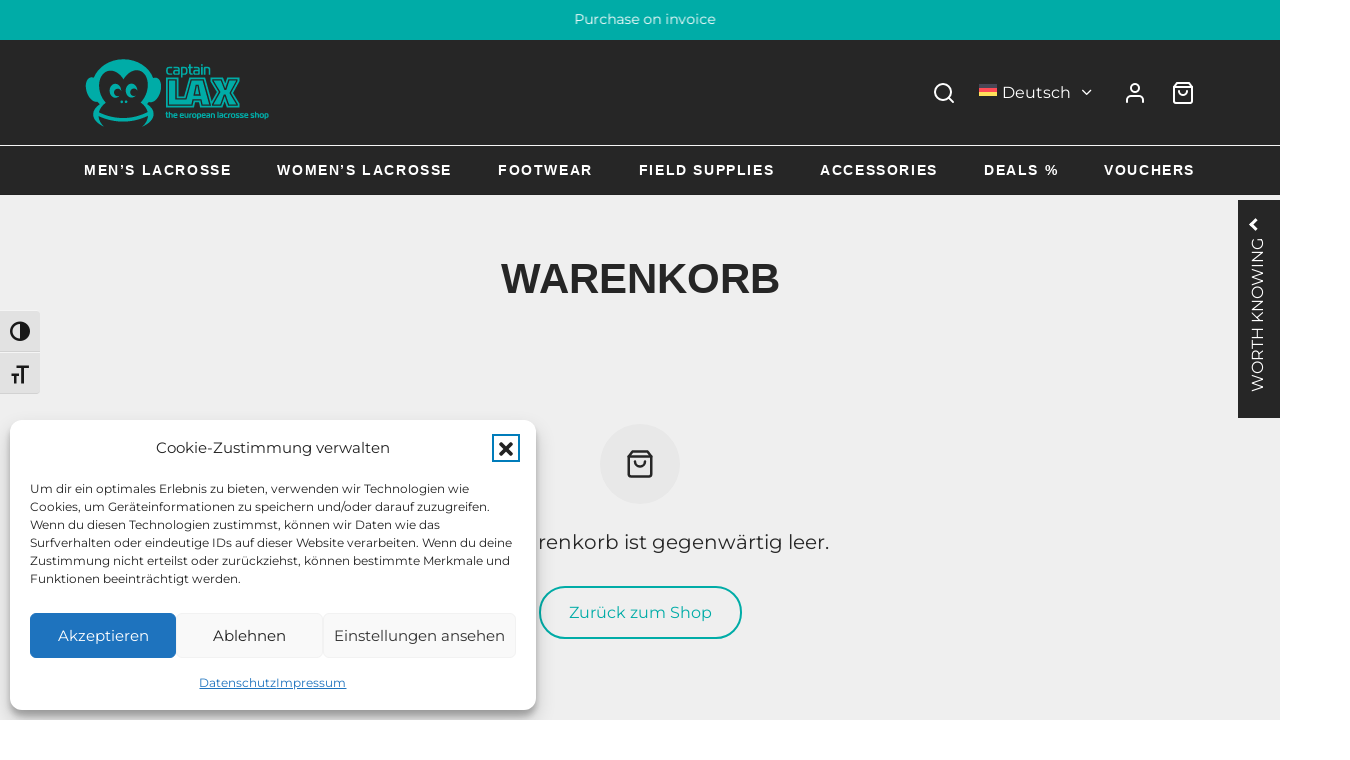

--- FILE ---
content_type: text/html; charset=UTF-8
request_url: https://www.captain-lax.com/warenkorb/?remove_item=1736246cb52ecbe46bddc1cd2b60cf48&_wpnonce=a17ce4b407
body_size: 74198
content:
<!doctype html>
<html lang="de-DE">
<head>
    <meta charset="UTF-8" />
    <meta name="viewport" content="width=device-width, initial-scale=1.0, minimum-scale=1.0, maximum-scale=5.0, user-scalable=yes">
    <!-- Global site tag (gtag.js) - Google Ads: 1068873612 -->
<!--    <script async src="https://www.googletagmanager.com/gtag/js?id=AW-1068873612"></script>-->
    <script>
        window.dataLayer = window.dataLayer || [];
        // function gtag(){dataLayer.push(arguments);}
        // gtag('js', new Date());
        // gtag('config', 'AW-1068873612');
    </script>
	<link rel="profile" href="http://gmpg.org/xfn/11">
	<link rel="pingback" href="https://www.captain-lax.com/xmlrpc.php">
    <!-- Was commented out because it blocks resources -->
<!--	<link data-service="adobe-fonts" data-category="marketing" rel="stylesheet" data-href="https://use.typekit.net/wns8nxd.css">-->
<!--	<link data-service="adobe-fonts" data-category="marketing" rel="stylesheet" data-href="https://use.typekit.net/guq3qby.css">-->
	<script data-cfasync="false" data-no-defer="1" data-no-minify="1" data-no-optimize="1">var ewww_webp_supported=!1;function check_webp_feature(A,e){var w;e=void 0!==e?e:function(){},ewww_webp_supported?e(ewww_webp_supported):((w=new Image).onload=function(){ewww_webp_supported=0<w.width&&0<w.height,e&&e(ewww_webp_supported)},w.onerror=function(){e&&e(!1)},w.src="data:image/webp;base64,"+{alpha:"UklGRkoAAABXRUJQVlA4WAoAAAAQAAAAAAAAAAAAQUxQSAwAAAARBxAR/Q9ERP8DAABWUDggGAAAABQBAJ0BKgEAAQAAAP4AAA3AAP7mtQAAAA=="}[A])}check_webp_feature("alpha");</script><script data-cfasync="false" data-no-defer="1" data-no-minify="1" data-no-optimize="1">var Arrive=function(c,w){"use strict";if(c.MutationObserver&&"undefined"!=typeof HTMLElement){var r,a=0,u=(r=HTMLElement.prototype.matches||HTMLElement.prototype.webkitMatchesSelector||HTMLElement.prototype.mozMatchesSelector||HTMLElement.prototype.msMatchesSelector,{matchesSelector:function(e,t){return e instanceof HTMLElement&&r.call(e,t)},addMethod:function(e,t,r){var a=e[t];e[t]=function(){return r.length==arguments.length?r.apply(this,arguments):"function"==typeof a?a.apply(this,arguments):void 0}},callCallbacks:function(e,t){t&&t.options.onceOnly&&1==t.firedElems.length&&(e=[e[0]]);for(var r,a=0;r=e[a];a++)r&&r.callback&&r.callback.call(r.elem,r.elem);t&&t.options.onceOnly&&1==t.firedElems.length&&t.me.unbindEventWithSelectorAndCallback.call(t.target,t.selector,t.callback)},checkChildNodesRecursively:function(e,t,r,a){for(var i,n=0;i=e[n];n++)r(i,t,a)&&a.push({callback:t.callback,elem:i}),0<i.childNodes.length&&u.checkChildNodesRecursively(i.childNodes,t,r,a)},mergeArrays:function(e,t){var r,a={};for(r in e)e.hasOwnProperty(r)&&(a[r]=e[r]);for(r in t)t.hasOwnProperty(r)&&(a[r]=t[r]);return a},toElementsArray:function(e){return e=void 0!==e&&("number"!=typeof e.length||e===c)?[e]:e}}),e=(l.prototype.addEvent=function(e,t,r,a){a={target:e,selector:t,options:r,callback:a,firedElems:[]};return this._beforeAdding&&this._beforeAdding(a),this._eventsBucket.push(a),a},l.prototype.removeEvent=function(e){for(var t,r=this._eventsBucket.length-1;t=this._eventsBucket[r];r--)e(t)&&(this._beforeRemoving&&this._beforeRemoving(t),(t=this._eventsBucket.splice(r,1))&&t.length&&(t[0].callback=null))},l.prototype.beforeAdding=function(e){this._beforeAdding=e},l.prototype.beforeRemoving=function(e){this._beforeRemoving=e},l),t=function(i,n){var o=new e,l=this,s={fireOnAttributesModification:!1};return o.beforeAdding(function(t){var e=t.target;e!==c.document&&e!==c||(e=document.getElementsByTagName("html")[0]);var r=new MutationObserver(function(e){n.call(this,e,t)}),a=i(t.options);r.observe(e,a),t.observer=r,t.me=l}),o.beforeRemoving(function(e){e.observer.disconnect()}),this.bindEvent=function(e,t,r){t=u.mergeArrays(s,t);for(var a=u.toElementsArray(this),i=0;i<a.length;i++)o.addEvent(a[i],e,t,r)},this.unbindEvent=function(){var r=u.toElementsArray(this);o.removeEvent(function(e){for(var t=0;t<r.length;t++)if(this===w||e.target===r[t])return!0;return!1})},this.unbindEventWithSelectorOrCallback=function(r){var a=u.toElementsArray(this),i=r,e="function"==typeof r?function(e){for(var t=0;t<a.length;t++)if((this===w||e.target===a[t])&&e.callback===i)return!0;return!1}:function(e){for(var t=0;t<a.length;t++)if((this===w||e.target===a[t])&&e.selector===r)return!0;return!1};o.removeEvent(e)},this.unbindEventWithSelectorAndCallback=function(r,a){var i=u.toElementsArray(this);o.removeEvent(function(e){for(var t=0;t<i.length;t++)if((this===w||e.target===i[t])&&e.selector===r&&e.callback===a)return!0;return!1})},this},i=new function(){var s={fireOnAttributesModification:!1,onceOnly:!1,existing:!1};function n(e,t,r){return!(!u.matchesSelector(e,t.selector)||(e._id===w&&(e._id=a++),-1!=t.firedElems.indexOf(e._id)))&&(t.firedElems.push(e._id),!0)}var c=(i=new t(function(e){var t={attributes:!1,childList:!0,subtree:!0};return e.fireOnAttributesModification&&(t.attributes=!0),t},function(e,i){e.forEach(function(e){var t=e.addedNodes,r=e.target,a=[];null!==t&&0<t.length?u.checkChildNodesRecursively(t,i,n,a):"attributes"===e.type&&n(r,i)&&a.push({callback:i.callback,elem:r}),u.callCallbacks(a,i)})})).bindEvent;return i.bindEvent=function(e,t,r){t=void 0===r?(r=t,s):u.mergeArrays(s,t);var a=u.toElementsArray(this);if(t.existing){for(var i=[],n=0;n<a.length;n++)for(var o=a[n].querySelectorAll(e),l=0;l<o.length;l++)i.push({callback:r,elem:o[l]});if(t.onceOnly&&i.length)return r.call(i[0].elem,i[0].elem);setTimeout(u.callCallbacks,1,i)}c.call(this,e,t,r)},i},o=new function(){var a={};function i(e,t){return u.matchesSelector(e,t.selector)}var n=(o=new t(function(){return{childList:!0,subtree:!0}},function(e,r){e.forEach(function(e){var t=e.removedNodes,e=[];null!==t&&0<t.length&&u.checkChildNodesRecursively(t,r,i,e),u.callCallbacks(e,r)})})).bindEvent;return o.bindEvent=function(e,t,r){t=void 0===r?(r=t,a):u.mergeArrays(a,t),n.call(this,e,t,r)},o};d(HTMLElement.prototype),d(NodeList.prototype),d(HTMLCollection.prototype),d(HTMLDocument.prototype),d(Window.prototype);var n={};return s(i,n,"unbindAllArrive"),s(o,n,"unbindAllLeave"),n}function l(){this._eventsBucket=[],this._beforeAdding=null,this._beforeRemoving=null}function s(e,t,r){u.addMethod(t,r,e.unbindEvent),u.addMethod(t,r,e.unbindEventWithSelectorOrCallback),u.addMethod(t,r,e.unbindEventWithSelectorAndCallback)}function d(e){e.arrive=i.bindEvent,s(i,e,"unbindArrive"),e.leave=o.bindEvent,s(o,e,"unbindLeave")}}(window,void 0),ewww_webp_supported=!1;function check_webp_feature(e,t){var r;ewww_webp_supported?t(ewww_webp_supported):((r=new Image).onload=function(){ewww_webp_supported=0<r.width&&0<r.height,t(ewww_webp_supported)},r.onerror=function(){t(!1)},r.src="data:image/webp;base64,"+{alpha:"UklGRkoAAABXRUJQVlA4WAoAAAAQAAAAAAAAAAAAQUxQSAwAAAARBxAR/Q9ERP8DAABWUDggGAAAABQBAJ0BKgEAAQAAAP4AAA3AAP7mtQAAAA==",animation:"UklGRlIAAABXRUJQVlA4WAoAAAASAAAAAAAAAAAAQU5JTQYAAAD/////AABBTk1GJgAAAAAAAAAAAAAAAAAAAGQAAABWUDhMDQAAAC8AAAAQBxAREYiI/gcA"}[e])}function ewwwLoadImages(e){if(e){for(var t=document.querySelectorAll(".batch-image img, .image-wrapper a, .ngg-pro-masonry-item a, .ngg-galleria-offscreen-seo-wrapper a"),r=0,a=t.length;r<a;r++)ewwwAttr(t[r],"data-src",t[r].getAttribute("data-webp")),ewwwAttr(t[r],"data-thumbnail",t[r].getAttribute("data-webp-thumbnail"));for(var i=document.querySelectorAll("div.woocommerce-product-gallery__image"),r=0,a=i.length;r<a;r++)ewwwAttr(i[r],"data-thumb",i[r].getAttribute("data-webp-thumb"))}for(var n=document.querySelectorAll("video"),r=0,a=n.length;r<a;r++)ewwwAttr(n[r],"poster",e?n[r].getAttribute("data-poster-webp"):n[r].getAttribute("data-poster-image"));for(var o,l=document.querySelectorAll("img.ewww_webp_lazy_load"),r=0,a=l.length;r<a;r++)e&&(ewwwAttr(l[r],"data-lazy-srcset",l[r].getAttribute("data-lazy-srcset-webp")),ewwwAttr(l[r],"data-srcset",l[r].getAttribute("data-srcset-webp")),ewwwAttr(l[r],"data-lazy-src",l[r].getAttribute("data-lazy-src-webp")),ewwwAttr(l[r],"data-src",l[r].getAttribute("data-src-webp")),ewwwAttr(l[r],"data-orig-file",l[r].getAttribute("data-webp-orig-file")),ewwwAttr(l[r],"data-medium-file",l[r].getAttribute("data-webp-medium-file")),ewwwAttr(l[r],"data-large-file",l[r].getAttribute("data-webp-large-file")),null!=(o=l[r].getAttribute("srcset"))&&!1!==o&&o.includes("R0lGOD")&&ewwwAttr(l[r],"src",l[r].getAttribute("data-lazy-src-webp"))),l[r].className=l[r].className.replace(/\bewww_webp_lazy_load\b/,"");for(var s=document.querySelectorAll(".ewww_webp"),r=0,a=s.length;r<a;r++)e?(ewwwAttr(s[r],"srcset",s[r].getAttribute("data-srcset-webp")),ewwwAttr(s[r],"src",s[r].getAttribute("data-src-webp")),ewwwAttr(s[r],"data-orig-file",s[r].getAttribute("data-webp-orig-file")),ewwwAttr(s[r],"data-medium-file",s[r].getAttribute("data-webp-medium-file")),ewwwAttr(s[r],"data-large-file",s[r].getAttribute("data-webp-large-file")),ewwwAttr(s[r],"data-large_image",s[r].getAttribute("data-webp-large_image")),ewwwAttr(s[r],"data-src",s[r].getAttribute("data-webp-src"))):(ewwwAttr(s[r],"srcset",s[r].getAttribute("data-srcset-img")),ewwwAttr(s[r],"src",s[r].getAttribute("data-src-img"))),s[r].className=s[r].className.replace(/\bewww_webp\b/,"ewww_webp_loaded");window.jQuery&&jQuery.fn.isotope&&jQuery.fn.imagesLoaded&&(jQuery(".fusion-posts-container-infinite").imagesLoaded(function(){jQuery(".fusion-posts-container-infinite").hasClass("isotope")&&jQuery(".fusion-posts-container-infinite").isotope()}),jQuery(".fusion-portfolio:not(.fusion-recent-works) .fusion-portfolio-wrapper").imagesLoaded(function(){jQuery(".fusion-portfolio:not(.fusion-recent-works) .fusion-portfolio-wrapper").isotope()}))}function ewwwWebPInit(e){ewwwLoadImages(e),ewwwNggLoadGalleries(e),document.arrive(".ewww_webp",function(){ewwwLoadImages(e)}),document.arrive(".ewww_webp_lazy_load",function(){ewwwLoadImages(e)}),document.arrive("videos",function(){ewwwLoadImages(e)}),"loading"==document.readyState?document.addEventListener("DOMContentLoaded",ewwwJSONParserInit):("undefined"!=typeof galleries&&ewwwNggParseGalleries(e),ewwwWooParseVariations(e))}function ewwwAttr(e,t,r){null!=r&&!1!==r&&e.setAttribute(t,r)}function ewwwJSONParserInit(){"undefined"!=typeof galleries&&check_webp_feature("alpha",ewwwNggParseGalleries),check_webp_feature("alpha",ewwwWooParseVariations)}function ewwwWooParseVariations(e){if(e)for(var t=document.querySelectorAll("form.variations_form"),r=0,a=t.length;r<a;r++){var i=t[r].getAttribute("data-product_variations"),n=!1;try{for(var o in i=JSON.parse(i))void 0!==i[o]&&void 0!==i[o].image&&(void 0!==i[o].image.src_webp&&(i[o].image.src=i[o].image.src_webp,n=!0),void 0!==i[o].image.srcset_webp&&(i[o].image.srcset=i[o].image.srcset_webp,n=!0),void 0!==i[o].image.full_src_webp&&(i[o].image.full_src=i[o].image.full_src_webp,n=!0),void 0!==i[o].image.gallery_thumbnail_src_webp&&(i[o].image.gallery_thumbnail_src=i[o].image.gallery_thumbnail_src_webp,n=!0),void 0!==i[o].image.thumb_src_webp&&(i[o].image.thumb_src=i[o].image.thumb_src_webp,n=!0));n&&ewwwAttr(t[r],"data-product_variations",JSON.stringify(i))}catch(e){}}}function ewwwNggParseGalleries(e){if(e)for(var t in galleries){var r=galleries[t];galleries[t].images_list=ewwwNggParseImageList(r.images_list)}}function ewwwNggLoadGalleries(e){e&&document.addEventListener("ngg.galleria.themeadded",function(e,t){window.ngg_galleria._create_backup=window.ngg_galleria.create,window.ngg_galleria.create=function(e,t){var r=$(e).data("id");return galleries["gallery_"+r].images_list=ewwwNggParseImageList(galleries["gallery_"+r].images_list),window.ngg_galleria._create_backup(e,t)}})}function ewwwNggParseImageList(e){for(var t in e){var r=e[t];if(void 0!==r["image-webp"]&&(e[t].image=r["image-webp"],delete e[t]["image-webp"]),void 0!==r["thumb-webp"]&&(e[t].thumb=r["thumb-webp"],delete e[t]["thumb-webp"]),void 0!==r.full_image_webp&&(e[t].full_image=r.full_image_webp,delete e[t].full_image_webp),void 0!==r.srcsets)for(var a in r.srcsets)nggSrcset=r.srcsets[a],void 0!==r.srcsets[a+"-webp"]&&(e[t].srcsets[a]=r.srcsets[a+"-webp"],delete e[t].srcsets[a+"-webp"]);if(void 0!==r.full_srcsets)for(var i in r.full_srcsets)nggFSrcset=r.full_srcsets[i],void 0!==r.full_srcsets[i+"-webp"]&&(e[t].full_srcsets[i]=r.full_srcsets[i+"-webp"],delete e[t].full_srcsets[i+"-webp"])}return e}check_webp_feature("alpha",ewwwWebPInit);</script><meta name='robots' content='noindex, follow' />
<link rel="alternate" hreflang="en" href="https://www.captain-lax.com/en/cart/" />
<link rel="alternate" hreflang="de" href="https://www.captain-lax.com/warenkorb/" />
<link rel="alternate" hreflang="x-default" href="https://www.captain-lax.com/warenkorb/" />

<!-- Google Tag Manager for WordPress by gtm4wp.com -->
<script data-cfasync="false" data-pagespeed-no-defer>
	var gtm4wp_datalayer_name = "dataLayer";
	var dataLayer = dataLayer || [];
	const gtm4wp_use_sku_instead = 1;
	const gtm4wp_currency = 'EUR';
	const gtm4wp_product_per_impression = 30;
	const gtm4wp_clear_ecommerce = false;
	const gtm4wp_datalayer_max_timeout = 2000;

	const gtm4wp_scrollerscript_debugmode         = false;
	const gtm4wp_scrollerscript_callbacktime      = 100;
	const gtm4wp_scrollerscript_readerlocation    = 150;
	const gtm4wp_scrollerscript_contentelementid  = "content";
	const gtm4wp_scrollerscript_scannertime       = 60;
</script>
<!-- End Google Tag Manager for WordPress by gtm4wp.com -->
	<!-- This site is optimized with the Yoast SEO plugin v26.5 - https://yoast.com/wordpress/plugins/seo/ -->
	<title>Warenkorb - Captain-Lax - The European Lacrosse Shop</title>
	<link rel="canonical" href="https://www.captain-lax.com/warenkorb/" />
	<meta property="og:locale" content="de_DE" />
	<meta property="og:type" content="article" />
	<meta property="og:title" content="Warenkorb - Captain-Lax - The European Lacrosse Shop" />
	<meta property="og:url" content="https://www.captain-lax.com/warenkorb/" />
	<meta property="og:site_name" content="Captain-Lax - The European Lacrosse Shop" />
	<meta property="article:modified_time" content="2022-06-21T13:32:28+00:00" />
	<meta name="twitter:card" content="summary_large_image" />
	<script type="application/ld+json" class="yoast-schema-graph">{"@context":"https://schema.org","@graph":[{"@type":"WebPage","@id":"https://www.captain-lax.com/warenkorb/","url":"https://www.captain-lax.com/warenkorb/","name":"Warenkorb - Captain-Lax - The European Lacrosse Shop","isPartOf":{"@id":"https://www.captain-lax.com/#website"},"datePublished":"2022-04-26T08:29:52+00:00","dateModified":"2022-06-21T13:32:28+00:00","breadcrumb":{"@id":"https://www.captain-lax.com/warenkorb/#breadcrumb"},"inLanguage":"de","potentialAction":[{"@type":"ReadAction","target":["https://www.captain-lax.com/warenkorb/"]}]},{"@type":"BreadcrumbList","@id":"https://www.captain-lax.com/warenkorb/#breadcrumb","itemListElement":[{"@type":"ListItem","position":1,"name":"Startseite","item":"https://www.captain-lax.com/"},{"@type":"ListItem","position":2,"name":"Warenkorb"}]},{"@type":"WebSite","@id":"https://www.captain-lax.com/#website","url":"https://www.captain-lax.com/","name":"Captain-Lax - The European Lacrosse Shop","description":"Warrior Lacrosse, Harrow, Brine, Bike - captain-lax.com","potentialAction":[{"@type":"SearchAction","target":{"@type":"EntryPoint","urlTemplate":"https://www.captain-lax.com/?s={search_term_string}"},"query-input":{"@type":"PropertyValueSpecification","valueRequired":true,"valueName":"search_term_string"}}],"inLanguage":"de"}]}</script>
	<!-- / Yoast SEO plugin. -->


<link rel='dns-prefetch' href='//cdnjs.cloudflare.com' />
<link rel='dns-prefetch' href='//use.typekit.net' />
<link rel="alternate" type="application/rss+xml" title="Captain-Lax - The European Lacrosse Shop &raquo; Feed" href="https://www.captain-lax.com/feed/" />
<link rel="alternate" type="application/rss+xml" title="Captain-Lax - The European Lacrosse Shop &raquo; Kommentar-Feed" href="https://www.captain-lax.com/comments/feed/" />
<link rel="alternate" title="oEmbed (JSON)" type="application/json+oembed" href="https://www.captain-lax.com/wp-json/oembed/1.0/embed?url=https%3A%2F%2Fwww.captain-lax.com%2Fwarenkorb%2F" />
<link rel="alternate" title="oEmbed (XML)" type="text/xml+oembed" href="https://www.captain-lax.com/wp-json/oembed/1.0/embed?url=https%3A%2F%2Fwww.captain-lax.com%2Fwarenkorb%2F&#038;format=xml" />
<link data-service="adobe-fonts" data-category="marketing" rel="stylesheet" type="text/css" data-href="https://use.typekit.net/guq3qby.css"><style id='wp-img-auto-sizes-contain-inline-css'>
img:is([sizes=auto i],[sizes^="auto," i]){contain-intrinsic-size:3000px 1500px}
/*# sourceURL=wp-img-auto-sizes-contain-inline-css */
</style>
<link rel='stylesheet' id='woo-conditional-shipping-blocks-style-css' href='https://www.captain-lax.com/wp-content/plugins/conditional-shipping-for-woocommerce/frontend/css/woo-conditional-shipping.css?ver=3.6.0.free' media='all' />
<link rel='stylesheet' id='wp-block-library-css' href='https://www.captain-lax.com/wp-includes/css/dist/block-library/style.min.css?ver=6.9' media='all' />
<style id='wp-block-heading-inline-css'>
h1:where(.wp-block-heading).has-background,h2:where(.wp-block-heading).has-background,h3:where(.wp-block-heading).has-background,h4:where(.wp-block-heading).has-background,h5:where(.wp-block-heading).has-background,h6:where(.wp-block-heading).has-background{padding:1.25em 2.375em}h1.has-text-align-left[style*=writing-mode]:where([style*=vertical-lr]),h1.has-text-align-right[style*=writing-mode]:where([style*=vertical-rl]),h2.has-text-align-left[style*=writing-mode]:where([style*=vertical-lr]),h2.has-text-align-right[style*=writing-mode]:where([style*=vertical-rl]),h3.has-text-align-left[style*=writing-mode]:where([style*=vertical-lr]),h3.has-text-align-right[style*=writing-mode]:where([style*=vertical-rl]),h4.has-text-align-left[style*=writing-mode]:where([style*=vertical-lr]),h4.has-text-align-right[style*=writing-mode]:where([style*=vertical-rl]),h5.has-text-align-left[style*=writing-mode]:where([style*=vertical-lr]),h5.has-text-align-right[style*=writing-mode]:where([style*=vertical-rl]),h6.has-text-align-left[style*=writing-mode]:where([style*=vertical-lr]),h6.has-text-align-right[style*=writing-mode]:where([style*=vertical-rl]){rotate:180deg}
/*# sourceURL=https://www.captain-lax.com/wp-includes/blocks/heading/style.min.css */
</style>
<style id='wp-block-image-inline-css'>
.wp-block-image>a,.wp-block-image>figure>a{display:inline-block}.wp-block-image img{box-sizing:border-box;height:auto;max-width:100%;vertical-align:bottom}@media not (prefers-reduced-motion){.wp-block-image img.hide{visibility:hidden}.wp-block-image img.show{animation:show-content-image .4s}}.wp-block-image[style*=border-radius] img,.wp-block-image[style*=border-radius]>a{border-radius:inherit}.wp-block-image.has-custom-border img{box-sizing:border-box}.wp-block-image.aligncenter{text-align:center}.wp-block-image.alignfull>a,.wp-block-image.alignwide>a{width:100%}.wp-block-image.alignfull img,.wp-block-image.alignwide img{height:auto;width:100%}.wp-block-image .aligncenter,.wp-block-image .alignleft,.wp-block-image .alignright,.wp-block-image.aligncenter,.wp-block-image.alignleft,.wp-block-image.alignright{display:table}.wp-block-image .aligncenter>figcaption,.wp-block-image .alignleft>figcaption,.wp-block-image .alignright>figcaption,.wp-block-image.aligncenter>figcaption,.wp-block-image.alignleft>figcaption,.wp-block-image.alignright>figcaption{caption-side:bottom;display:table-caption}.wp-block-image .alignleft{float:left;margin:.5em 1em .5em 0}.wp-block-image .alignright{float:right;margin:.5em 0 .5em 1em}.wp-block-image .aligncenter{margin-left:auto;margin-right:auto}.wp-block-image :where(figcaption){margin-bottom:1em;margin-top:.5em}.wp-block-image.is-style-circle-mask img{border-radius:9999px}@supports ((-webkit-mask-image:none) or (mask-image:none)) or (-webkit-mask-image:none){.wp-block-image.is-style-circle-mask img{border-radius:0;-webkit-mask-image:url('data:image/svg+xml;utf8,<svg viewBox="0 0 100 100" xmlns="http://www.w3.org/2000/svg"><circle cx="50" cy="50" r="50"/></svg>');mask-image:url('data:image/svg+xml;utf8,<svg viewBox="0 0 100 100" xmlns="http://www.w3.org/2000/svg"><circle cx="50" cy="50" r="50"/></svg>');mask-mode:alpha;-webkit-mask-position:center;mask-position:center;-webkit-mask-repeat:no-repeat;mask-repeat:no-repeat;-webkit-mask-size:contain;mask-size:contain}}:root :where(.wp-block-image.is-style-rounded img,.wp-block-image .is-style-rounded img){border-radius:9999px}.wp-block-image figure{margin:0}.wp-lightbox-container{display:flex;flex-direction:column;position:relative}.wp-lightbox-container img{cursor:zoom-in}.wp-lightbox-container img:hover+button{opacity:1}.wp-lightbox-container button{align-items:center;backdrop-filter:blur(16px) saturate(180%);background-color:#5a5a5a40;border:none;border-radius:4px;cursor:zoom-in;display:flex;height:20px;justify-content:center;opacity:0;padding:0;position:absolute;right:16px;text-align:center;top:16px;width:20px;z-index:100}@media not (prefers-reduced-motion){.wp-lightbox-container button{transition:opacity .2s ease}}.wp-lightbox-container button:focus-visible{outline:3px auto #5a5a5a40;outline:3px auto -webkit-focus-ring-color;outline-offset:3px}.wp-lightbox-container button:hover{cursor:pointer;opacity:1}.wp-lightbox-container button:focus{opacity:1}.wp-lightbox-container button:focus,.wp-lightbox-container button:hover,.wp-lightbox-container button:not(:hover):not(:active):not(.has-background){background-color:#5a5a5a40;border:none}.wp-lightbox-overlay{box-sizing:border-box;cursor:zoom-out;height:100vh;left:0;overflow:hidden;position:fixed;top:0;visibility:hidden;width:100%;z-index:100000}.wp-lightbox-overlay .close-button{align-items:center;cursor:pointer;display:flex;justify-content:center;min-height:40px;min-width:40px;padding:0;position:absolute;right:calc(env(safe-area-inset-right) + 16px);top:calc(env(safe-area-inset-top) + 16px);z-index:5000000}.wp-lightbox-overlay .close-button:focus,.wp-lightbox-overlay .close-button:hover,.wp-lightbox-overlay .close-button:not(:hover):not(:active):not(.has-background){background:none;border:none}.wp-lightbox-overlay .lightbox-image-container{height:var(--wp--lightbox-container-height);left:50%;overflow:hidden;position:absolute;top:50%;transform:translate(-50%,-50%);transform-origin:top left;width:var(--wp--lightbox-container-width);z-index:9999999999}.wp-lightbox-overlay .wp-block-image{align-items:center;box-sizing:border-box;display:flex;height:100%;justify-content:center;margin:0;position:relative;transform-origin:0 0;width:100%;z-index:3000000}.wp-lightbox-overlay .wp-block-image img{height:var(--wp--lightbox-image-height);min-height:var(--wp--lightbox-image-height);min-width:var(--wp--lightbox-image-width);width:var(--wp--lightbox-image-width)}.wp-lightbox-overlay .wp-block-image figcaption{display:none}.wp-lightbox-overlay button{background:none;border:none}.wp-lightbox-overlay .scrim{background-color:#fff;height:100%;opacity:.9;position:absolute;width:100%;z-index:2000000}.wp-lightbox-overlay.active{visibility:visible}@media not (prefers-reduced-motion){.wp-lightbox-overlay.active{animation:turn-on-visibility .25s both}.wp-lightbox-overlay.active img{animation:turn-on-visibility .35s both}.wp-lightbox-overlay.show-closing-animation:not(.active){animation:turn-off-visibility .35s both}.wp-lightbox-overlay.show-closing-animation:not(.active) img{animation:turn-off-visibility .25s both}.wp-lightbox-overlay.zoom.active{animation:none;opacity:1;visibility:visible}.wp-lightbox-overlay.zoom.active .lightbox-image-container{animation:lightbox-zoom-in .4s}.wp-lightbox-overlay.zoom.active .lightbox-image-container img{animation:none}.wp-lightbox-overlay.zoom.active .scrim{animation:turn-on-visibility .4s forwards}.wp-lightbox-overlay.zoom.show-closing-animation:not(.active){animation:none}.wp-lightbox-overlay.zoom.show-closing-animation:not(.active) .lightbox-image-container{animation:lightbox-zoom-out .4s}.wp-lightbox-overlay.zoom.show-closing-animation:not(.active) .lightbox-image-container img{animation:none}.wp-lightbox-overlay.zoom.show-closing-animation:not(.active) .scrim{animation:turn-off-visibility .4s forwards}}@keyframes show-content-image{0%{visibility:hidden}99%{visibility:hidden}to{visibility:visible}}@keyframes turn-on-visibility{0%{opacity:0}to{opacity:1}}@keyframes turn-off-visibility{0%{opacity:1;visibility:visible}99%{opacity:0;visibility:visible}to{opacity:0;visibility:hidden}}@keyframes lightbox-zoom-in{0%{transform:translate(calc((-100vw + var(--wp--lightbox-scrollbar-width))/2 + var(--wp--lightbox-initial-left-position)),calc(-50vh + var(--wp--lightbox-initial-top-position))) scale(var(--wp--lightbox-scale))}to{transform:translate(-50%,-50%) scale(1)}}@keyframes lightbox-zoom-out{0%{transform:translate(-50%,-50%) scale(1);visibility:visible}99%{visibility:visible}to{transform:translate(calc((-100vw + var(--wp--lightbox-scrollbar-width))/2 + var(--wp--lightbox-initial-left-position)),calc(-50vh + var(--wp--lightbox-initial-top-position))) scale(var(--wp--lightbox-scale));visibility:hidden}}
/*# sourceURL=https://www.captain-lax.com/wp-includes/blocks/image/style.min.css */
</style>
<style id='wp-block-image-theme-inline-css'>
:root :where(.wp-block-image figcaption){color:#555;font-size:13px;text-align:center}.is-dark-theme :root :where(.wp-block-image figcaption){color:#ffffffa6}.wp-block-image{margin:0 0 1em}
/*# sourceURL=https://www.captain-lax.com/wp-includes/blocks/image/theme.min.css */
</style>
<style id='wp-block-list-inline-css'>
ol,ul{box-sizing:border-box}:root :where(.wp-block-list.has-background){padding:1.25em 2.375em}
/*# sourceURL=https://www.captain-lax.com/wp-includes/blocks/list/style.min.css */
</style>
<style id='wp-block-columns-inline-css'>
.wp-block-columns{box-sizing:border-box;display:flex;flex-wrap:wrap!important}@media (min-width:782px){.wp-block-columns{flex-wrap:nowrap!important}}.wp-block-columns{align-items:normal!important}.wp-block-columns.are-vertically-aligned-top{align-items:flex-start}.wp-block-columns.are-vertically-aligned-center{align-items:center}.wp-block-columns.are-vertically-aligned-bottom{align-items:flex-end}@media (max-width:781px){.wp-block-columns:not(.is-not-stacked-on-mobile)>.wp-block-column{flex-basis:100%!important}}@media (min-width:782px){.wp-block-columns:not(.is-not-stacked-on-mobile)>.wp-block-column{flex-basis:0;flex-grow:1}.wp-block-columns:not(.is-not-stacked-on-mobile)>.wp-block-column[style*=flex-basis]{flex-grow:0}}.wp-block-columns.is-not-stacked-on-mobile{flex-wrap:nowrap!important}.wp-block-columns.is-not-stacked-on-mobile>.wp-block-column{flex-basis:0;flex-grow:1}.wp-block-columns.is-not-stacked-on-mobile>.wp-block-column[style*=flex-basis]{flex-grow:0}:where(.wp-block-columns){margin-bottom:1.75em}:where(.wp-block-columns.has-background){padding:1.25em 2.375em}.wp-block-column{flex-grow:1;min-width:0;overflow-wrap:break-word;word-break:break-word}.wp-block-column.is-vertically-aligned-top{align-self:flex-start}.wp-block-column.is-vertically-aligned-center{align-self:center}.wp-block-column.is-vertically-aligned-bottom{align-self:flex-end}.wp-block-column.is-vertically-aligned-stretch{align-self:stretch}.wp-block-column.is-vertically-aligned-bottom,.wp-block-column.is-vertically-aligned-center,.wp-block-column.is-vertically-aligned-top{width:100%}
/*# sourceURL=https://www.captain-lax.com/wp-includes/blocks/columns/style.min.css */
</style>
<style id='wp-block-paragraph-inline-css'>
.is-small-text{font-size:.875em}.is-regular-text{font-size:1em}.is-large-text{font-size:2.25em}.is-larger-text{font-size:3em}.has-drop-cap:not(:focus):first-letter{float:left;font-size:8.4em;font-style:normal;font-weight:100;line-height:.68;margin:.05em .1em 0 0;text-transform:uppercase}body.rtl .has-drop-cap:not(:focus):first-letter{float:none;margin-left:.1em}p.has-drop-cap.has-background{overflow:hidden}:root :where(p.has-background){padding:1.25em 2.375em}:where(p.has-text-color:not(.has-link-color)) a{color:inherit}p.has-text-align-left[style*="writing-mode:vertical-lr"],p.has-text-align-right[style*="writing-mode:vertical-rl"]{rotate:180deg}
/*# sourceURL=https://www.captain-lax.com/wp-includes/blocks/paragraph/style.min.css */
</style>
<style id='wp-block-social-links-inline-css'>
.wp-block-social-links{background:none;box-sizing:border-box;margin-left:0;padding-left:0;padding-right:0;text-indent:0}.wp-block-social-links .wp-social-link a,.wp-block-social-links .wp-social-link a:hover{border-bottom:0;box-shadow:none;text-decoration:none}.wp-block-social-links .wp-social-link svg{height:1em;width:1em}.wp-block-social-links .wp-social-link span:not(.screen-reader-text){font-size:.65em;margin-left:.5em;margin-right:.5em}.wp-block-social-links.has-small-icon-size{font-size:16px}.wp-block-social-links,.wp-block-social-links.has-normal-icon-size{font-size:24px}.wp-block-social-links.has-large-icon-size{font-size:36px}.wp-block-social-links.has-huge-icon-size{font-size:48px}.wp-block-social-links.aligncenter{display:flex;justify-content:center}.wp-block-social-links.alignright{justify-content:flex-end}.wp-block-social-link{border-radius:9999px;display:block}@media not (prefers-reduced-motion){.wp-block-social-link{transition:transform .1s ease}}.wp-block-social-link{height:auto}.wp-block-social-link a{align-items:center;display:flex;line-height:0}.wp-block-social-link:hover{transform:scale(1.1)}.wp-block-social-links .wp-block-social-link.wp-social-link{display:inline-block;margin:0;padding:0}.wp-block-social-links .wp-block-social-link.wp-social-link .wp-block-social-link-anchor,.wp-block-social-links .wp-block-social-link.wp-social-link .wp-block-social-link-anchor svg,.wp-block-social-links .wp-block-social-link.wp-social-link .wp-block-social-link-anchor:active,.wp-block-social-links .wp-block-social-link.wp-social-link .wp-block-social-link-anchor:hover,.wp-block-social-links .wp-block-social-link.wp-social-link .wp-block-social-link-anchor:visited{color:currentColor;fill:currentColor}:where(.wp-block-social-links:not(.is-style-logos-only)) .wp-social-link{background-color:#f0f0f0;color:#444}:where(.wp-block-social-links:not(.is-style-logos-only)) .wp-social-link-amazon{background-color:#f90;color:#fff}:where(.wp-block-social-links:not(.is-style-logos-only)) .wp-social-link-bandcamp{background-color:#1ea0c3;color:#fff}:where(.wp-block-social-links:not(.is-style-logos-only)) .wp-social-link-behance{background-color:#0757fe;color:#fff}:where(.wp-block-social-links:not(.is-style-logos-only)) .wp-social-link-bluesky{background-color:#0a7aff;color:#fff}:where(.wp-block-social-links:not(.is-style-logos-only)) .wp-social-link-codepen{background-color:#1e1f26;color:#fff}:where(.wp-block-social-links:not(.is-style-logos-only)) .wp-social-link-deviantart{background-color:#02e49b;color:#fff}:where(.wp-block-social-links:not(.is-style-logos-only)) .wp-social-link-discord{background-color:#5865f2;color:#fff}:where(.wp-block-social-links:not(.is-style-logos-only)) .wp-social-link-dribbble{background-color:#e94c89;color:#fff}:where(.wp-block-social-links:not(.is-style-logos-only)) .wp-social-link-dropbox{background-color:#4280ff;color:#fff}:where(.wp-block-social-links:not(.is-style-logos-only)) .wp-social-link-etsy{background-color:#f45800;color:#fff}:where(.wp-block-social-links:not(.is-style-logos-only)) .wp-social-link-facebook{background-color:#0866ff;color:#fff}:where(.wp-block-social-links:not(.is-style-logos-only)) .wp-social-link-fivehundredpx{background-color:#000;color:#fff}:where(.wp-block-social-links:not(.is-style-logos-only)) .wp-social-link-flickr{background-color:#0461dd;color:#fff}:where(.wp-block-social-links:not(.is-style-logos-only)) .wp-social-link-foursquare{background-color:#e65678;color:#fff}:where(.wp-block-social-links:not(.is-style-logos-only)) .wp-social-link-github{background-color:#24292d;color:#fff}:where(.wp-block-social-links:not(.is-style-logos-only)) .wp-social-link-goodreads{background-color:#eceadd;color:#382110}:where(.wp-block-social-links:not(.is-style-logos-only)) .wp-social-link-google{background-color:#ea4434;color:#fff}:where(.wp-block-social-links:not(.is-style-logos-only)) .wp-social-link-gravatar{background-color:#1d4fc4;color:#fff}:where(.wp-block-social-links:not(.is-style-logos-only)) .wp-social-link-instagram{background-color:#f00075;color:#fff}:where(.wp-block-social-links:not(.is-style-logos-only)) .wp-social-link-lastfm{background-color:#e21b24;color:#fff}:where(.wp-block-social-links:not(.is-style-logos-only)) .wp-social-link-linkedin{background-color:#0d66c2;color:#fff}:where(.wp-block-social-links:not(.is-style-logos-only)) .wp-social-link-mastodon{background-color:#3288d4;color:#fff}:where(.wp-block-social-links:not(.is-style-logos-only)) .wp-social-link-medium{background-color:#000;color:#fff}:where(.wp-block-social-links:not(.is-style-logos-only)) .wp-social-link-meetup{background-color:#f6405f;color:#fff}:where(.wp-block-social-links:not(.is-style-logos-only)) .wp-social-link-patreon{background-color:#000;color:#fff}:where(.wp-block-social-links:not(.is-style-logos-only)) .wp-social-link-pinterest{background-color:#e60122;color:#fff}:where(.wp-block-social-links:not(.is-style-logos-only)) .wp-social-link-pocket{background-color:#ef4155;color:#fff}:where(.wp-block-social-links:not(.is-style-logos-only)) .wp-social-link-reddit{background-color:#ff4500;color:#fff}:where(.wp-block-social-links:not(.is-style-logos-only)) .wp-social-link-skype{background-color:#0478d7;color:#fff}:where(.wp-block-social-links:not(.is-style-logos-only)) .wp-social-link-snapchat{background-color:#fefc00;color:#fff;stroke:#000}:where(.wp-block-social-links:not(.is-style-logos-only)) .wp-social-link-soundcloud{background-color:#ff5600;color:#fff}:where(.wp-block-social-links:not(.is-style-logos-only)) .wp-social-link-spotify{background-color:#1bd760;color:#fff}:where(.wp-block-social-links:not(.is-style-logos-only)) .wp-social-link-telegram{background-color:#2aabee;color:#fff}:where(.wp-block-social-links:not(.is-style-logos-only)) .wp-social-link-threads{background-color:#000;color:#fff}:where(.wp-block-social-links:not(.is-style-logos-only)) .wp-social-link-tiktok{background-color:#000;color:#fff}:where(.wp-block-social-links:not(.is-style-logos-only)) .wp-social-link-tumblr{background-color:#011835;color:#fff}:where(.wp-block-social-links:not(.is-style-logos-only)) .wp-social-link-twitch{background-color:#6440a4;color:#fff}:where(.wp-block-social-links:not(.is-style-logos-only)) .wp-social-link-twitter{background-color:#1da1f2;color:#fff}:where(.wp-block-social-links:not(.is-style-logos-only)) .wp-social-link-vimeo{background-color:#1eb7ea;color:#fff}:where(.wp-block-social-links:not(.is-style-logos-only)) .wp-social-link-vk{background-color:#4680c2;color:#fff}:where(.wp-block-social-links:not(.is-style-logos-only)) .wp-social-link-wordpress{background-color:#3499cd;color:#fff}:where(.wp-block-social-links:not(.is-style-logos-only)) .wp-social-link-whatsapp{background-color:#25d366;color:#fff}:where(.wp-block-social-links:not(.is-style-logos-only)) .wp-social-link-x{background-color:#000;color:#fff}:where(.wp-block-social-links:not(.is-style-logos-only)) .wp-social-link-yelp{background-color:#d32422;color:#fff}:where(.wp-block-social-links:not(.is-style-logos-only)) .wp-social-link-youtube{background-color:red;color:#fff}:where(.wp-block-social-links.is-style-logos-only) .wp-social-link{background:none}:where(.wp-block-social-links.is-style-logos-only) .wp-social-link svg{height:1.25em;width:1.25em}:where(.wp-block-social-links.is-style-logos-only) .wp-social-link-amazon{color:#f90}:where(.wp-block-social-links.is-style-logos-only) .wp-social-link-bandcamp{color:#1ea0c3}:where(.wp-block-social-links.is-style-logos-only) .wp-social-link-behance{color:#0757fe}:where(.wp-block-social-links.is-style-logos-only) .wp-social-link-bluesky{color:#0a7aff}:where(.wp-block-social-links.is-style-logos-only) .wp-social-link-codepen{color:#1e1f26}:where(.wp-block-social-links.is-style-logos-only) .wp-social-link-deviantart{color:#02e49b}:where(.wp-block-social-links.is-style-logos-only) .wp-social-link-discord{color:#5865f2}:where(.wp-block-social-links.is-style-logos-only) .wp-social-link-dribbble{color:#e94c89}:where(.wp-block-social-links.is-style-logos-only) .wp-social-link-dropbox{color:#4280ff}:where(.wp-block-social-links.is-style-logos-only) .wp-social-link-etsy{color:#f45800}:where(.wp-block-social-links.is-style-logos-only) .wp-social-link-facebook{color:#0866ff}:where(.wp-block-social-links.is-style-logos-only) .wp-social-link-fivehundredpx{color:#000}:where(.wp-block-social-links.is-style-logos-only) .wp-social-link-flickr{color:#0461dd}:where(.wp-block-social-links.is-style-logos-only) .wp-social-link-foursquare{color:#e65678}:where(.wp-block-social-links.is-style-logos-only) .wp-social-link-github{color:#24292d}:where(.wp-block-social-links.is-style-logos-only) .wp-social-link-goodreads{color:#382110}:where(.wp-block-social-links.is-style-logos-only) .wp-social-link-google{color:#ea4434}:where(.wp-block-social-links.is-style-logos-only) .wp-social-link-gravatar{color:#1d4fc4}:where(.wp-block-social-links.is-style-logos-only) .wp-social-link-instagram{color:#f00075}:where(.wp-block-social-links.is-style-logos-only) .wp-social-link-lastfm{color:#e21b24}:where(.wp-block-social-links.is-style-logos-only) .wp-social-link-linkedin{color:#0d66c2}:where(.wp-block-social-links.is-style-logos-only) .wp-social-link-mastodon{color:#3288d4}:where(.wp-block-social-links.is-style-logos-only) .wp-social-link-medium{color:#000}:where(.wp-block-social-links.is-style-logos-only) .wp-social-link-meetup{color:#f6405f}:where(.wp-block-social-links.is-style-logos-only) .wp-social-link-patreon{color:#000}:where(.wp-block-social-links.is-style-logos-only) .wp-social-link-pinterest{color:#e60122}:where(.wp-block-social-links.is-style-logos-only) .wp-social-link-pocket{color:#ef4155}:where(.wp-block-social-links.is-style-logos-only) .wp-social-link-reddit{color:#ff4500}:where(.wp-block-social-links.is-style-logos-only) .wp-social-link-skype{color:#0478d7}:where(.wp-block-social-links.is-style-logos-only) .wp-social-link-snapchat{color:#fff;stroke:#000}:where(.wp-block-social-links.is-style-logos-only) .wp-social-link-soundcloud{color:#ff5600}:where(.wp-block-social-links.is-style-logos-only) .wp-social-link-spotify{color:#1bd760}:where(.wp-block-social-links.is-style-logos-only) .wp-social-link-telegram{color:#2aabee}:where(.wp-block-social-links.is-style-logos-only) .wp-social-link-threads{color:#000}:where(.wp-block-social-links.is-style-logos-only) .wp-social-link-tiktok{color:#000}:where(.wp-block-social-links.is-style-logos-only) .wp-social-link-tumblr{color:#011835}:where(.wp-block-social-links.is-style-logos-only) .wp-social-link-twitch{color:#6440a4}:where(.wp-block-social-links.is-style-logos-only) .wp-social-link-twitter{color:#1da1f2}:where(.wp-block-social-links.is-style-logos-only) .wp-social-link-vimeo{color:#1eb7ea}:where(.wp-block-social-links.is-style-logos-only) .wp-social-link-vk{color:#4680c2}:where(.wp-block-social-links.is-style-logos-only) .wp-social-link-whatsapp{color:#25d366}:where(.wp-block-social-links.is-style-logos-only) .wp-social-link-wordpress{color:#3499cd}:where(.wp-block-social-links.is-style-logos-only) .wp-social-link-x{color:#000}:where(.wp-block-social-links.is-style-logos-only) .wp-social-link-yelp{color:#d32422}:where(.wp-block-social-links.is-style-logos-only) .wp-social-link-youtube{color:red}.wp-block-social-links.is-style-pill-shape .wp-social-link{width:auto}:root :where(.wp-block-social-links .wp-social-link a){padding:.25em}:root :where(.wp-block-social-links.is-style-logos-only .wp-social-link a){padding:0}:root :where(.wp-block-social-links.is-style-pill-shape .wp-social-link a){padding-left:.6666666667em;padding-right:.6666666667em}.wp-block-social-links:not(.has-icon-color):not(.has-icon-background-color) .wp-social-link-snapchat .wp-block-social-link-label{color:#000}
/*# sourceURL=https://www.captain-lax.com/wp-includes/blocks/social-links/style.min.css */
</style>
<link rel='stylesheet' id='wc-blocks-style-css' href='https://www.captain-lax.com/wp-content/plugins/woocommerce/assets/client/blocks/wc-blocks.css?ver=wc-10.3.5' media='all' />
<style id='global-styles-inline-css'>
:root{--wp--preset--aspect-ratio--square: 1;--wp--preset--aspect-ratio--4-3: 4/3;--wp--preset--aspect-ratio--3-4: 3/4;--wp--preset--aspect-ratio--3-2: 3/2;--wp--preset--aspect-ratio--2-3: 2/3;--wp--preset--aspect-ratio--16-9: 16/9;--wp--preset--aspect-ratio--9-16: 9/16;--wp--preset--color--black: #000000;--wp--preset--color--cyan-bluish-gray: #abb8c3;--wp--preset--color--white: #ffffff;--wp--preset--color--pale-pink: #f78da7;--wp--preset--color--vivid-red: #cf2e2e;--wp--preset--color--luminous-vivid-orange: #ff6900;--wp--preset--color--luminous-vivid-amber: #fcb900;--wp--preset--color--light-green-cyan: #7bdcb5;--wp--preset--color--vivid-green-cyan: #00d084;--wp--preset--color--pale-cyan-blue: #8ed1fc;--wp--preset--color--vivid-cyan-blue: #0693e3;--wp--preset--color--vivid-purple: #9b51e0;--wp--preset--color--gutenberg-white: #ffffff;--wp--preset--color--gutenberg-shade: #f8f8f8;--wp--preset--color--gutenberg-gray: #262626;--wp--preset--color--gutenberg-dark: #00aca7;--wp--preset--color--gutenberg-accent: #00aca7;--wp--preset--gradient--vivid-cyan-blue-to-vivid-purple: linear-gradient(135deg,rgb(6,147,227) 0%,rgb(155,81,224) 100%);--wp--preset--gradient--light-green-cyan-to-vivid-green-cyan: linear-gradient(135deg,rgb(122,220,180) 0%,rgb(0,208,130) 100%);--wp--preset--gradient--luminous-vivid-amber-to-luminous-vivid-orange: linear-gradient(135deg,rgb(252,185,0) 0%,rgb(255,105,0) 100%);--wp--preset--gradient--luminous-vivid-orange-to-vivid-red: linear-gradient(135deg,rgb(255,105,0) 0%,rgb(207,46,46) 100%);--wp--preset--gradient--very-light-gray-to-cyan-bluish-gray: linear-gradient(135deg,rgb(238,238,238) 0%,rgb(169,184,195) 100%);--wp--preset--gradient--cool-to-warm-spectrum: linear-gradient(135deg,rgb(74,234,220) 0%,rgb(151,120,209) 20%,rgb(207,42,186) 40%,rgb(238,44,130) 60%,rgb(251,105,98) 80%,rgb(254,248,76) 100%);--wp--preset--gradient--blush-light-purple: linear-gradient(135deg,rgb(255,206,236) 0%,rgb(152,150,240) 100%);--wp--preset--gradient--blush-bordeaux: linear-gradient(135deg,rgb(254,205,165) 0%,rgb(254,45,45) 50%,rgb(107,0,62) 100%);--wp--preset--gradient--luminous-dusk: linear-gradient(135deg,rgb(255,203,112) 0%,rgb(199,81,192) 50%,rgb(65,88,208) 100%);--wp--preset--gradient--pale-ocean: linear-gradient(135deg,rgb(255,245,203) 0%,rgb(182,227,212) 50%,rgb(51,167,181) 100%);--wp--preset--gradient--electric-grass: linear-gradient(135deg,rgb(202,248,128) 0%,rgb(113,206,126) 100%);--wp--preset--gradient--midnight: linear-gradient(135deg,rgb(2,3,129) 0%,rgb(40,116,252) 100%);--wp--preset--font-size--small: 13px;--wp--preset--font-size--medium: 20px;--wp--preset--font-size--large: 36px;--wp--preset--font-size--x-large: 42px;--wp--preset--spacing--20: 0.44rem;--wp--preset--spacing--30: 0.67rem;--wp--preset--spacing--40: 1rem;--wp--preset--spacing--50: 1.5rem;--wp--preset--spacing--60: 2.25rem;--wp--preset--spacing--70: 3.38rem;--wp--preset--spacing--80: 5.06rem;--wp--preset--shadow--natural: 6px 6px 9px rgba(0, 0, 0, 0.2);--wp--preset--shadow--deep: 12px 12px 50px rgba(0, 0, 0, 0.4);--wp--preset--shadow--sharp: 6px 6px 0px rgba(0, 0, 0, 0.2);--wp--preset--shadow--outlined: 6px 6px 0px -3px rgb(255, 255, 255), 6px 6px rgb(0, 0, 0);--wp--preset--shadow--crisp: 6px 6px 0px rgb(0, 0, 0);}:where(.is-layout-flex){gap: 0.5em;}:where(.is-layout-grid){gap: 0.5em;}body .is-layout-flex{display: flex;}.is-layout-flex{flex-wrap: wrap;align-items: center;}.is-layout-flex > :is(*, div){margin: 0;}body .is-layout-grid{display: grid;}.is-layout-grid > :is(*, div){margin: 0;}:where(.wp-block-columns.is-layout-flex){gap: 2em;}:where(.wp-block-columns.is-layout-grid){gap: 2em;}:where(.wp-block-post-template.is-layout-flex){gap: 1.25em;}:where(.wp-block-post-template.is-layout-grid){gap: 1.25em;}.has-black-color{color: var(--wp--preset--color--black) !important;}.has-cyan-bluish-gray-color{color: var(--wp--preset--color--cyan-bluish-gray) !important;}.has-white-color{color: var(--wp--preset--color--white) !important;}.has-pale-pink-color{color: var(--wp--preset--color--pale-pink) !important;}.has-vivid-red-color{color: var(--wp--preset--color--vivid-red) !important;}.has-luminous-vivid-orange-color{color: var(--wp--preset--color--luminous-vivid-orange) !important;}.has-luminous-vivid-amber-color{color: var(--wp--preset--color--luminous-vivid-amber) !important;}.has-light-green-cyan-color{color: var(--wp--preset--color--light-green-cyan) !important;}.has-vivid-green-cyan-color{color: var(--wp--preset--color--vivid-green-cyan) !important;}.has-pale-cyan-blue-color{color: var(--wp--preset--color--pale-cyan-blue) !important;}.has-vivid-cyan-blue-color{color: var(--wp--preset--color--vivid-cyan-blue) !important;}.has-vivid-purple-color{color: var(--wp--preset--color--vivid-purple) !important;}.has-black-background-color{background-color: var(--wp--preset--color--black) !important;}.has-cyan-bluish-gray-background-color{background-color: var(--wp--preset--color--cyan-bluish-gray) !important;}.has-white-background-color{background-color: var(--wp--preset--color--white) !important;}.has-pale-pink-background-color{background-color: var(--wp--preset--color--pale-pink) !important;}.has-vivid-red-background-color{background-color: var(--wp--preset--color--vivid-red) !important;}.has-luminous-vivid-orange-background-color{background-color: var(--wp--preset--color--luminous-vivid-orange) !important;}.has-luminous-vivid-amber-background-color{background-color: var(--wp--preset--color--luminous-vivid-amber) !important;}.has-light-green-cyan-background-color{background-color: var(--wp--preset--color--light-green-cyan) !important;}.has-vivid-green-cyan-background-color{background-color: var(--wp--preset--color--vivid-green-cyan) !important;}.has-pale-cyan-blue-background-color{background-color: var(--wp--preset--color--pale-cyan-blue) !important;}.has-vivid-cyan-blue-background-color{background-color: var(--wp--preset--color--vivid-cyan-blue) !important;}.has-vivid-purple-background-color{background-color: var(--wp--preset--color--vivid-purple) !important;}.has-black-border-color{border-color: var(--wp--preset--color--black) !important;}.has-cyan-bluish-gray-border-color{border-color: var(--wp--preset--color--cyan-bluish-gray) !important;}.has-white-border-color{border-color: var(--wp--preset--color--white) !important;}.has-pale-pink-border-color{border-color: var(--wp--preset--color--pale-pink) !important;}.has-vivid-red-border-color{border-color: var(--wp--preset--color--vivid-red) !important;}.has-luminous-vivid-orange-border-color{border-color: var(--wp--preset--color--luminous-vivid-orange) !important;}.has-luminous-vivid-amber-border-color{border-color: var(--wp--preset--color--luminous-vivid-amber) !important;}.has-light-green-cyan-border-color{border-color: var(--wp--preset--color--light-green-cyan) !important;}.has-vivid-green-cyan-border-color{border-color: var(--wp--preset--color--vivid-green-cyan) !important;}.has-pale-cyan-blue-border-color{border-color: var(--wp--preset--color--pale-cyan-blue) !important;}.has-vivid-cyan-blue-border-color{border-color: var(--wp--preset--color--vivid-cyan-blue) !important;}.has-vivid-purple-border-color{border-color: var(--wp--preset--color--vivid-purple) !important;}.has-vivid-cyan-blue-to-vivid-purple-gradient-background{background: var(--wp--preset--gradient--vivid-cyan-blue-to-vivid-purple) !important;}.has-light-green-cyan-to-vivid-green-cyan-gradient-background{background: var(--wp--preset--gradient--light-green-cyan-to-vivid-green-cyan) !important;}.has-luminous-vivid-amber-to-luminous-vivid-orange-gradient-background{background: var(--wp--preset--gradient--luminous-vivid-amber-to-luminous-vivid-orange) !important;}.has-luminous-vivid-orange-to-vivid-red-gradient-background{background: var(--wp--preset--gradient--luminous-vivid-orange-to-vivid-red) !important;}.has-very-light-gray-to-cyan-bluish-gray-gradient-background{background: var(--wp--preset--gradient--very-light-gray-to-cyan-bluish-gray) !important;}.has-cool-to-warm-spectrum-gradient-background{background: var(--wp--preset--gradient--cool-to-warm-spectrum) !important;}.has-blush-light-purple-gradient-background{background: var(--wp--preset--gradient--blush-light-purple) !important;}.has-blush-bordeaux-gradient-background{background: var(--wp--preset--gradient--blush-bordeaux) !important;}.has-luminous-dusk-gradient-background{background: var(--wp--preset--gradient--luminous-dusk) !important;}.has-pale-ocean-gradient-background{background: var(--wp--preset--gradient--pale-ocean) !important;}.has-electric-grass-gradient-background{background: var(--wp--preset--gradient--electric-grass) !important;}.has-midnight-gradient-background{background: var(--wp--preset--gradient--midnight) !important;}.has-small-font-size{font-size: var(--wp--preset--font-size--small) !important;}.has-medium-font-size{font-size: var(--wp--preset--font-size--medium) !important;}.has-large-font-size{font-size: var(--wp--preset--font-size--large) !important;}.has-x-large-font-size{font-size: var(--wp--preset--font-size--x-large) !important;}
:where(.wp-block-columns.is-layout-flex){gap: 2em;}:where(.wp-block-columns.is-layout-grid){gap: 2em;}
/*# sourceURL=global-styles-inline-css */
</style>
<style id='core-block-supports-inline-css'>
.wp-container-core-columns-is-layout-9d6595d7{flex-wrap:nowrap;}
/*# sourceURL=core-block-supports-inline-css */
</style>

<style id='classic-theme-styles-inline-css'>
/*! This file is auto-generated */
.wp-block-button__link{color:#fff;background-color:#32373c;border-radius:9999px;box-shadow:none;text-decoration:none;padding:calc(.667em + 2px) calc(1.333em + 2px);font-size:1.125em}.wp-block-file__button{background:#32373c;color:#fff;text-decoration:none}
/*# sourceURL=/wp-includes/css/classic-themes.min.css */
</style>
<link rel='stylesheet' id='pwgc-wc-blocks-style-css' href='https://www.captain-lax.com/wp-content/plugins/pw-woocommerce-gift-cards/assets/css/blocks.css?ver=2.24' media='all' />
<link rel='stylesheet' id='packstation-style-css' href='https://www.captain-lax.com/wp-content/plugins/WooCommerce-Packstation-Shipping-master/assets/css/packstation.css?ver=1.0.0' media='all' />
<link rel='stylesheet' id='fontawesome-css' href='https://cdnjs.cloudflare.com/ajax/libs/font-awesome/4.7.0/css/font-awesome.css?ver=4.7.0' media='all' />
<link rel='stylesheet' id='checkout-vat-stylesheet-css' href='https://www.captain-lax.com/wp-content/plugins/cerberus-vat/app/assets//css/checkout.css?ver=6.9' media='all' />
<link rel='stylesheet' id='woof-css' href='https://www.captain-lax.com/wp-content/plugins/woocommerce-products-filter/css/front.css?ver=1.3.7.3' media='all' />
<style id='woof-inline-css'>

.woof_products_top_panel li span, .woof_products_top_panel2 li span{background: url(https://www.captain-lax.com/wp-content/plugins/woocommerce-products-filter/img/delete.png);background-size: 14px 14px;background-repeat: no-repeat;background-position: right;}
.woof_edit_view{
                    display: none;
                }

/*# sourceURL=woof-inline-css */
</style>
<link rel='stylesheet' id='chosen-drop-down-css' href='https://www.captain-lax.com/wp-content/plugins/woocommerce-products-filter/js/chosen/chosen.min.css?ver=1.3.7.3' media='all' />
<link rel='stylesheet' id='icheck-jquery-color-flat-css' href='https://www.captain-lax.com/wp-content/plugins/woocommerce-products-filter/js/icheck/skins/flat/_all.css?ver=1.3.7.3' media='all' />
<link rel='stylesheet' id='icheck-jquery-color-square-css' href='https://www.captain-lax.com/wp-content/plugins/woocommerce-products-filter/js/icheck/skins/square/_all.css?ver=1.3.7.3' media='all' />
<link rel='stylesheet' id='icheck-jquery-color-minimal-css' href='https://www.captain-lax.com/wp-content/plugins/woocommerce-products-filter/js/icheck/skins/minimal/_all.css?ver=1.3.7.3' media='all' />
<link rel='stylesheet' id='woof_by_author_html_items-css' href='https://www.captain-lax.com/wp-content/plugins/woocommerce-products-filter/ext/by_author/css/by_author.css?ver=1.3.7.3' media='all' />
<link rel='stylesheet' id='woof_by_instock_html_items-css' href='https://www.captain-lax.com/wp-content/plugins/woocommerce-products-filter/ext/by_instock/css/by_instock.css?ver=1.3.7.3' media='all' />
<link rel='stylesheet' id='woof_by_onsales_html_items-css' href='https://www.captain-lax.com/wp-content/plugins/woocommerce-products-filter/ext/by_onsales/css/by_onsales.css?ver=1.3.7.3' media='all' />
<link rel='stylesheet' id='woof_by_text_html_items-css' href='https://www.captain-lax.com/wp-content/plugins/woocommerce-products-filter/ext/by_text/assets/css/front.css?ver=1.3.7.3' media='all' />
<link rel='stylesheet' id='woof_label_html_items-css' href='https://www.captain-lax.com/wp-content/plugins/woocommerce-products-filter/ext/label/css/html_types/label.css?ver=1.3.7.3' media='all' />
<link rel='stylesheet' id='woof_select_radio_check_html_items-css' href='https://www.captain-lax.com/wp-content/plugins/woocommerce-products-filter/ext/select_radio_check/css/html_types/select_radio_check.css?ver=1.3.7.3' media='all' />
<link rel='stylesheet' id='woof_sd_html_items_checkbox-css' href='https://www.captain-lax.com/wp-content/plugins/woocommerce-products-filter/ext/smart_designer/css/elements/checkbox.css?ver=1.3.7.3' media='all' />
<link rel='stylesheet' id='woof_sd_html_items_radio-css' href='https://www.captain-lax.com/wp-content/plugins/woocommerce-products-filter/ext/smart_designer/css/elements/radio.css?ver=1.3.7.3' media='all' />
<link rel='stylesheet' id='woof_sd_html_items_switcher-css' href='https://www.captain-lax.com/wp-content/plugins/woocommerce-products-filter/ext/smart_designer/css/elements/switcher.css?ver=1.3.7.3' media='all' />
<link rel='stylesheet' id='woof_sd_html_items_color-css' href='https://www.captain-lax.com/wp-content/plugins/woocommerce-products-filter/ext/smart_designer/css/elements/color.css?ver=1.3.7.3' media='all' />
<link rel='stylesheet' id='woof_sd_html_items_tooltip-css' href='https://www.captain-lax.com/wp-content/plugins/woocommerce-products-filter/ext/smart_designer/css/tooltip.css?ver=1.3.7.3' media='all' />
<link rel='stylesheet' id='woof_sd_html_items_front-css' href='https://www.captain-lax.com/wp-content/plugins/woocommerce-products-filter/ext/smart_designer/css/front.css?ver=1.3.7.3' media='all' />
<link rel='stylesheet' id='woof-switcher23-css' href='https://www.captain-lax.com/wp-content/plugins/woocommerce-products-filter/css/switcher.css?ver=1.3.7.3' media='all' />
<link rel='stylesheet' id='select2-css' href='https://www.captain-lax.com/wp-content/plugins/woocommerce/assets/css/select2.css?ver=10.3.5' media='all' />
<style id='woocommerce-inline-inline-css'>
.woocommerce form .form-row .required { visibility: visible; }
/*# sourceURL=woocommerce-inline-inline-css */
</style>
<link rel='stylesheet' id='ui-font-css' href='https://www.captain-lax.com/wp-content/plugins/wp-accessibility/toolbar/fonts/css/a11y-toolbar.css?ver=2.2.6' media='all' />
<link rel='stylesheet' id='wpa-toolbar-css' href='https://www.captain-lax.com/wp-content/plugins/wp-accessibility/toolbar/css/a11y.css?ver=2.2.6' media='all' />
<link rel='stylesheet' id='ui-fontsize.css-css' href='https://www.captain-lax.com/wp-content/plugins/wp-accessibility/toolbar/css/a11y-fontsize.css?ver=2.2.6' media='all' />
<style id='ui-fontsize.css-inline-css'>
html { --wpa-font-size: clamp( 24px, 1.5rem, 36px ); --wpa-h1-size : clamp( 48px, 3rem, 72px ); --wpa-h2-size : clamp( 40px, 2.5rem, 60px ); --wpa-h3-size : clamp( 32px, 2rem, 48px ); --wpa-h4-size : clamp( 28px, 1.75rem, 42px ); --wpa-sub-list-size: 1.1em; --wpa-sub-sub-list-size: 1em; } 
/*# sourceURL=ui-fontsize.css-inline-css */
</style>
<link rel='stylesheet' id='wpa-style-css' href='https://www.captain-lax.com/wp-content/plugins/wp-accessibility/css/wpa-style.css?ver=2.2.6' media='all' />
<style id='wpa-style-inline-css'>
:root { --admin-bar-top : 7px; }
/*# sourceURL=wpa-style-inline-css */
</style>
<link rel='stylesheet' id='wt-smart-coupon-giveaway-css' href='https://www.captain-lax.com/wp-content/plugins/wt-smart-coupons-for-woocommerce/public/modules/giveaway-product-public/assets/css/main.css?ver=2.2.4' media='all' />
<link rel='stylesheet' id='wt-smart-coupon-for-woo_bogo-css' href='https://www.captain-lax.com/wp-content/plugins/wt-smart-coupons-for-woocommerce/public/modules/bogo-public/assets/style.css?ver=2.2.4' media='all' />
<link rel='stylesheet' id='wt-smart-coupon-for-woo-css' href='https://www.captain-lax.com/wp-content/plugins/wt-smart-coupons-for-woocommerce/public/css/wt-smart-coupon-public.css?ver=2.2.4' media='all' />
<link rel='stylesheet' id='wpml-legacy-horizontal-list-0-css' href='https://www.captain-lax.com/wp-content/plugins/sitepress-multilingual-cms/templates/language-switchers/legacy-list-horizontal/style.min.css?ver=1' media='all' />
<style id='wpml-legacy-horizontal-list-0-inline-css'>
.wpml-ls-statics-footer a, .wpml-ls-statics-footer .wpml-ls-sub-menu a, .wpml-ls-statics-footer .wpml-ls-sub-menu a:link, .wpml-ls-statics-footer li:not(.wpml-ls-current-language) .wpml-ls-link, .wpml-ls-statics-footer li:not(.wpml-ls-current-language) .wpml-ls-link:link {color:#444444;background-color:#ffffff;}.wpml-ls-statics-footer .wpml-ls-sub-menu a:hover,.wpml-ls-statics-footer .wpml-ls-sub-menu a:focus, .wpml-ls-statics-footer .wpml-ls-sub-menu a:link:hover, .wpml-ls-statics-footer .wpml-ls-sub-menu a:link:focus {color:#000000;background-color:#eeeeee;}.wpml-ls-statics-footer .wpml-ls-current-language > a {color:#444444;background-color:#ffffff;}.wpml-ls-statics-footer .wpml-ls-current-language:hover>a, .wpml-ls-statics-footer .wpml-ls-current-language>a:focus {color:#000000;background-color:#eeeeee;}
/*# sourceURL=wpml-legacy-horizontal-list-0-inline-css */
</style>
<link rel='stylesheet' id='wpml-menu-item-0-css' href='https://www.captain-lax.com/wp-content/plugins/sitepress-multilingual-cms/templates/language-switchers/menu-item/style.min.css?ver=1' media='all' />
<link rel='stylesheet' id='cmplz-general-css' href='https://www.captain-lax.com/wp-content/plugins/complianz-gdpr/assets/css/cookieblocker.min.css?ver=1764155436' media='all' />
<link rel='stylesheet' id='woo_conditional_shipping_css-css' href='https://www.captain-lax.com/wp-content/plugins/conditional-shipping-for-woocommerce/includes/frontend/../../frontend/css/woo-conditional-shipping.css?ver=3.6.0.free' media='all' />
<link rel='stylesheet' id='dashicons-css' href='https://www.captain-lax.com/wp-includes/css/dashicons.min.css?ver=6.9' media='all' />
<link rel='stylesheet' id='woo-variation-gallery-css' href='https://www.captain-lax.com/wp-content/plugins/woo-variation-gallery/assets/css/frontend.min.css?ver=1764155566' media='all' />
<style id='woo-variation-gallery-inline-css'>
:root {--wvg-thumbnail-item: 4;--wvg-thumbnail-item-gap: 10px;--wvg-single-image-size: 900px;--wvg-gallery-width: 50%;--wvg-gallery-margin: 30px;}/* Default Width */.woo-variation-product-gallery {max-width: 50% !important;width: 100%;}/* Medium Devices, Desktops *//* Small Devices, Tablets */@media only screen and (max-width: 768px) {.woo-variation-product-gallery {width: 720px;max-width: 100% !important;}}/* Extra Small Devices, Phones */@media only screen and (max-width: 480px) {.woo-variation-product-gallery {width: 320px;max-width: 100% !important;}}
/*# sourceURL=woo-variation-gallery-inline-css */
</style>
<link rel='stylesheet' id='brands-styles-css' href='https://www.captain-lax.com/wp-content/plugins/woocommerce/assets/css/brands.css?ver=10.3.5' media='all' />
<link rel='stylesheet' id='dgwt-wcas-style-css' href='https://www.captain-lax.com/wp-content/plugins/ajax-search-for-woocommerce-premium/assets/css/style.min.css?ver=1.32.0' media='all' />
<link data-service="adobe-fonts" data-category="marketing" rel='stylesheet' id='goya-typekit-second-css' data-href='//use.typekit.net/guq3qby.css?ver=6.9' media='all' />
<link rel='stylesheet' id='goya-grid-css' href='https://www.captain-lax.com/wp-content/themes/goya/assets/css/grid.css?ver=1.0.9.3' media='all' />
<link rel='stylesheet' id='goya-core-css' href='https://www.captain-lax.com/wp-content/themes/goya/assets/css/core.css?ver=1.0.9.3' media='all' />
<link rel='stylesheet' id='goya-icons-css' href='https://www.captain-lax.com/wp-content/themes/goya/assets/icons/theme-icons/style.css?ver=1.0.9.3' media='all' />
<link rel='stylesheet' id='goya-shop-css' href='https://www.captain-lax.com/wp-content/themes/goya/assets/css/shop.css?ver=1.0.9.3' media='all' />
<style id='goya-customizer-styles-inline-css'>
.site-header .main-navigation,.site-header .secondary-navigation,h1,.page-header .page-title,.entry-header .entry-title,.et-shop-title,.product-showcase.product-title-top .product_title,.et-product-detail .summary h1.product_title,.entry-title.blog-title,.post.post-detail .entry-header .entry-title,.post.post-detail .post-featured .entry-header .entry-title,.wp-block-cover .wp-block-cover-text,.wp-block-cover .wp-block-cover__inner-container,.wp-block-cover-image .wp-block-cover-image-text,.wp-block-cover-image h2,.revslider-slide-title,blockquote h1, blockquote h2, blockquote h3, blockquote h4, blockquote h5, blockquote h6,blockquote p,.post-sidebar .widget > h6,.entry-content h2,.hentry h2,.mfp-content h2,.footer h2,.entry-content h3,.hentry h3,.mfp-content h3,.footer h3,.et-banner-text .et-banner-title,.woocommerce-order-received h2,.woocommerce-MyAccount-content h2,.woocommerce-MyAccount-content h3,.woocommerce-checkout h3,.order_review_heading,.woocommerce-MyAccount-content legend,.et-portfolio .type-portfolio h3,.related h2,.up-sells h2,.cross-sells h2,.cart-collaterals h5,.cart-collaterals h3,.cart-collaterals h2,.related-posts .related-title,.et_post_nav .post_nav_link h3,.comments-container .comments-title,.comment-reply-title,.product-details-accordion .woocommerce-Reviews-title,.et-hovercard .et-pricing-head,.font-catcher {font-family:magistral, sans-serif;;}body,blockquote cite,div.vc_progress_bar .vc_single_bar .vc_label,div.vc_toggle_size_sm .vc_toggle_title h4 {font-size:16px;}.wp-caption-text,.woocommerce-breadcrumb,.post.listing .listing_content .post-meta,.footer-bar .footer-bar-content,.side-menu .mobile-widgets p,.side-menu .side-widgets p,.products .product.product-category a div h2 .count,#payment .payment_methods li .payment_box,#payment .payment_methods li a.about_paypal,.et-product-detail .summary .sizing_guide,#reviews .commentlist li .comment-text .woocommerce-review__verified,#reviews .commentlist li .comment-text .woocommerce-review__published-date,.commentlist > li .comment-meta,.widget .type-post .post-meta,.widget_rss .rss-date,.wp-block-latest-comments__comment-date,.wp-block-latest-posts__post-date,.commentlist > li .reply,.comment-reply-title small,.commentlist .bypostauthor .post-author,.commentlist .bypostauthor > .comment-body .fn:after,.et-portfolio.et-portfolio-style-hover-card .type-portfolio .et-portfolio-excerpt {font-size:14px;}h1, h2, h3, h4, h5, h6, .page-title{color:#262626;}.et-banner .et-banner-content .et-banner-title.color-accent,.et-banner .et-banner-content .et-banner-subtitle.color-accent,.et-banner .et-banner-content .et-banner-link.link.color-accent,.et-banner .et-banner-content .et-banner-link.link.color-accent:hover,.et-banner .et-banner-content .et-banner-link.outlined.color-accent,.et-banner .et-banner-content .et-banner-link.outlined.color-accent:hover {color:#00aca7;}.et-banner .et-banner-content .et-banner-subtitle.tag_style.color-accent,.et-banner .et-banner-content .et-banner-link.solid.color-accent,.et-banner .et-banner-content .et-banner-link.solid.color-accent:hover {background:#00aca7;}.et-iconbox.icon-style-background.icon-color-accent .et-feature-icon {background:#00aca7;}.et-iconbox.icon-style-border.icon-color-accent .et-feature-icon,.et-iconbox.icon-style-simple.icon-color-accent .et-feature-icon {color:#00aca7;}.et-counter.counter-color-accent .h1,.et-counter.icon-color-accent i {color:#00aca7;}.et_btn.solid.color-accent {background:#00aca7;}.et_btn.link.color-accent,.et_btn.outlined.color-accent,.et_btn.outlined.color-accent:hover {color:#00aca7;}.et-animatype.color-accent .et-animated-entry,.et-stroketype.color-accent *{color:#00aca7;}.slick-prev:hover,.slick-next:hover,.flex-prev:hover,.flex-next:hover,.mfp-wrap.quick-search .mfp-content [type="submit"],.et-close,.single-product .pswp__button:hover,.content404 h4,.woocommerce-tabs .tabs li a span,.woo-variation-gallery-wrapper .woo-variation-gallery-trigger:hover:after,.mobile-menu li.menu-item-has-children.active > .et-menu-toggle:after,.remove:hover, a.remove:hover,span.minicart-counter.et-count-zero,.tag-cloud-link .tag-link-count,.star-rating > span:before,.comment-form-rating .stars > span:before,.wpmc-tabs-wrapper li.wpmc-tab-item.current,div.argmc-wrapper .tab-completed-icon:before,div.argmc-wrapper .argmc-tab-item.completed .argmc-tab-number,.widget ul li.active,.et-wp-gallery-popup .mfp-arrow {color:#00aca7;}.menu-item.accent-color a,.accent-color:not(.fancy-tag),.accent-color:not(.fancy-tag) .wpb_wrapper > h1,.accent-color:not(.fancy-tag) .wpb_wrapper > h2,.accent-color:not(.fancy-tag) .wpb_wrapper > h3,.accent-color:not(.fancy-tag) .wpb_wrapper > h4,.accent-color:not(.fancy-tag) .wpb_wrapper > h5,.accent-color:not(.fancy-tag) .wpb_wrapper > h6,.accent-color:not(.fancy-tag) .wpb_wrapper > p {color:#00aca7 !important;}.accent-color.fancy-tag,.wpb_text_column .accent-color.fancy-tag:last-child,.accent-color.fancy-tag .wpb_wrapper > h1,.accent-color.fancy-tag .wpb_wrapper > h2,.accent-color.fancy-tag .wpb_wrapper > h3,.accent-color.fancy-tag .wpb_wrapper > h4,.accent-color.fancy-tag .wpb_wrapper > h5,.accent-color.fancy-tag .wpb_wrapper > h6,.accent-color.fancy-tag .wpb_wrapper > p {background-color:#00aca7;}.wpmc-tabs-wrapper li.wpmc-tab-item.current .wpmc-tab-number,.wpmc-tabs-wrapper li.wpmc-tab-item.current:before,.tag-cloud-link:hover,div.argmc-wrapper .argmc-tab-item.completed .argmc-tab-number,div.argmc-wrapper .argmc-tab-item.current .argmc-tab-number,div.argmc-wrapper .argmc-tab-item.last.current + .argmc-tab-item:hover .argmc-tab-number {border-color:#00aca7;}.vc_progress_bar.vc_progress-bar-color-bar_orange .vc_single_bar span.vc_bar,span.minicart-counter,.filter-trigger .et-active-filters-count,.et-active-filters-count,div.argmc-wrapper .argmc-tab-item.current .argmc-tab-number,div.argmc-wrapper .argmc-tab-item.visited:hover .argmc-tab-number,div.argmc-wrapper .argmc-tab-item.last.current + .argmc-tab-item:hover .argmc-tab-number,.slick-dots li button:hover,.wpb_column.et-light-column .postline:before,.wpb_column.et-light-column .postline-medium:before,.wpb_column.et-light-column .postline-large:before,.et-feat-video-btn:hover .et-featured-video-icon:after,.post.type-post.sticky .entry-title a:after {background-color:#00aca7;}div.argmc-wrapper .argmc-tab-item.visited:before {border-bottom-color:#00aca7;}.yith-wcan-loading:after,.blockUI.blockOverlay:after,.easyzoom-notice:after,.woocommerce-product-gallery__wrapper .slick:after,.add_to_cart_button.loading:after,.et-loader:after {background-color:#00aca7;}.fancy-title,h1.fancy-title,h2.fancy-title,h3.fancy-title,h4.fancy-title,h5.fancy-title,h6.fancy-title {color:#00aca7}.fancy-tag,h1.fancy-tag,h2.fancy-tag,h3.fancy-tag,h4.fancy-tag,h5.fancy-tag,h6.fancy-tag {background-color:#00aca7}@media only screen and (max-width:991px) {.site-header .header-mobile {display:block !important;}.site-header .header-main,.site-header .header-bottom {display:none !important;}}@media only screen and (min-width:992px) {.site-header,.header-spacer,.product-header-spacer {height:155px;}.page-header-transparent .hero-header .hero-title {padding-top:155px;}.et-product-detail.et-product-layout-no-padding.product-header-transparent .showcase-inner .product-information {padding-top:155px;}.header_on_scroll:not(.megamenu-active) .site-header,.header_on_scroll:not(.megamenu-active) .header-spacer,.header_on_scroll:not(.megamenu-active) .product-header-spacer {height:155px;}}@media only screen and (max-width:991px) {.site-header,.header_on_scroll .site-header,.header-spacer,.product-header-spacer {height:90px;}.page-header-transparent .hero-header .hero-title {padding-top:90px;}}@media screen and (min-width:576px) and (max-width:767px) {.sticky-product-bar {height:90px;}.product-bar-visible.single-product.fixed-product-bar-bottom .footer {margin-bottom:90px;}.product-bar-visible.single-product.fixed-product-bar-bottom #scroll_to_top.active {bottom:100px;}}@media only screen and (max-width:991px) {.top-bar { display:flex; }.top-bar .topbar-center { display:flex; }}.page-header-regular .site-header,.header_on_scroll .site-header {background-color:#262626;}@media only screen and (max-width:576px) {.page-header-transparent:not(.header-transparent-mobiles):not(.header_on_scroll) .site-header {background-color:#262626;}}.site-header a,.site-header .menu-toggle,.site-header .goya-search button {color:#ffffff;}@media only screen and (max-width:767px) {.sticky-header-light .site-header .menu-toggle:hover,.header-transparent-mobiles.sticky-header-light.header_on_scroll .site-header a.icon,.header-transparent-mobiles.sticky-header-light.header_on_scroll .site-header .menu-toggle,.header-transparent-mobiles.light-title:not(.header_on_scroll) .site-header a.icon,.header-transparent-mobiles.light-title:not(.header_on_scroll) .site-header .menu-toggle {color:#ffffff;}}@media only screen and (min-width:768px) {.light-title:not(.header_on_scroll) .site-header .site-title,.light-title:not(.header_on_scroll) .site-header .et-header-menu>li> a,.sticky-header-light.header_on_scroll .site-header .et-header-menu>li> a,.light-title:not(.header_on_scroll) span.minicart-counter.et-count-zero,.sticky-header-light.header_on_scroll .site-header .icon,.sticky-header-light.header_on_scroll .site-header .menu-toggle,.light-title:not(.header_on_scroll) .site-header .icon,.light-title:not(.header_on_scroll) .site-header .menu-toggle {color:#ffffff;}}.et-header-menu .menu-label,.mobile-menu .menu-label {background-color:#bbbbbb;}.et-header-menu ul.sub-menu:before,.et-header-menu .sub-menu .sub-menu {background-color:#ffffff !important;}.et-header-menu>li.menu-item-has-children > a:after {border-bottom-color:#ffffff;}.et-header-menu .sub-menu li.menu-item-has-children:after,.et-header-menu ul.sub-menu li a {color:#444444;}.side-panel .mobile-bar,.side-panel .mobile-bar.dark {background:#f8f8f8;}.side-mobile-menu,.side-mobile-menu.dark { background:#ffffff;}.side-fullscreen-menu,.side-fullscreen-menu.dark { background:#ffffff;}.site-footer,.site-footer.dark {background-color:#262626;}.site-footer .footer-bar.custom-color-1,.site-footer .footer-bar.custom-color-1.dark {background-color:#00aca7;}.mfp #et-quickview {max-width:960px;}.woocommerce-Tabs-panel.custom_scroll {max-height:400px;}.product_meta .trap {display:none !important;}.shop-widget-scroll .widget > ul,.shop-widget-scroll .widget:not(.widget-woof) > .widgettitle + *,.shop-widget-scroll .wcapf-layered-nav {max-height:150px;}.free-shipping-progress-bar .progress-bar-indicator {background:linear-gradient(270deg, #b9a16b 0, #ffffff 200%);background-color: #b9a16b;flex-grow:1;}.rtl .free-shipping-progress-bar .progress-bar-indicator {background:linear-gradient(90deg, #b9a16b 0, #ffffff 200%);}.progress-bar-status.success .progress-bar-indicator { background:#67bb67;}.star-rating > span:before,.comment-form-rating .stars > span:before {color:#282828;}.product-inner .badge.onsale,.wc-block-grid .wc-block-grid__products .wc-block-grid__product .wc-block-grid__product-onsale {color:#ef5c5c;background-color:#ffffff;}.et-product-detail .summary .badge.onsale {border-color:#ef5c5c;}.product-inner .badge.new {color:#585858;background-color:#ffffff;}.product-inner .badge.out-of-stock {color:#585858;background-color:#ffffff;}@media screen and (min-width:768px) {.wc-block-grid__products .wc-block-grid__product .wc-block-grid__product-image {margin-top:5px;}.wc-block-grid__products .wc-block-grid__product:hover .wc-block-grid__product-image {transform:translateY(-5px);}.wc-block-grid__products .wc-block-grid__product:hover .wc-block-grid__product-image img {-moz-transform:scale(1.05, 1.05);-ms-transform:scale(1.05, 1.05);-webkit-transform:scale(1.05, 1.05);transform:scale(1.05, 1.05);}}.et-blog.hero-header .hero-title {background-color:#f8f8f8;}.post.post-detail.hero-title .post-featured.title-wrap {background-color:#f8f8f8;}.has-gutenberg-white-color { color:#ffffff !important; }.has-gutenberg-white-background-color { background-color:#ffffff; }.wp-block-button.outlined .has-gutenberg-white-color { border-color:#ffffff !important; background-color:transparent !important; }.has-gutenberg-shade-color { color:#f8f8f8 !important; }.has-gutenberg-shade-background-color { background-color:#f8f8f8; }.wp-block-button.outlined .has-gutenberg-shade-color { border-color:#f8f8f8 !important; background-color:transparent !important; }.has-gutenberg-gray-color { color:#262626 !important; }.has-gutenberg-gray-background-color { background-color:#262626; }.wp-block-button.outlined .has-gutenberg-gray-color { border-color:#262626 !important; background-color:transparent !important; }.has-gutenberg-dark-color { color:#00aca7 !important; }.has-gutenberg-dark-background-color { background-color:#00aca7; }.wp-block-button.outlined .has-gutenberg-dark-color { border-color:#00aca7 !important; background-color:transparent !important; }.has-gutenberg-accent-color { color:#00aca7 !important; }.has-gutenberg-accent-background-color { background-color:#00aca7; }.wp-block-button.outlined .has-gutenberg-accent-color { border-color:#00aca7 !important; background-color:transparent !important; }.commentlist .bypostauthor > .comment-body .fn:after {content:'Post Author';}.et-inline-validation-notices .form-row.woocommerce-invalid-required-field:after{content:'Pflichtfeld';}.post.type-post.sticky .entry-title a:after {content:'Featured';}
/*# sourceURL=goya-customizer-styles-inline-css */
</style>
<link rel='stylesheet' id='elementor-icons-css' href='https://www.captain-lax.com/wp-content/plugins/elementor/assets/lib/eicons/css/elementor-icons.min.css?ver=5.44.0' media='all' />
<link rel='stylesheet' id='elementor-frontend-css' href='https://www.captain-lax.com/wp-content/plugins/elementor/assets/css/frontend.min.css?ver=3.33.2' media='all' />
<link rel='stylesheet' id='elementor-post-12-css' href='https://www.captain-lax.com/wp-content/uploads/elementor/css/post-12.css?ver=1764760502' media='all' />
<link rel='stylesheet' id='elementor-pro-css' href='https://www.captain-lax.com/wp-content/plugins/elementor-pro/assets/css/frontend.min.css?ver=3.22.0' media='all' />
<link rel='stylesheet' id='elementor-post-230147-css' href='https://www.captain-lax.com/wp-content/uploads/elementor/css/post-230147.css?ver=1764760503' media='all' />
<link rel='stylesheet' id='elementor-post-7388-css' href='https://www.captain-lax.com/wp-content/uploads/elementor/css/post-7388.css?ver=1764760503' media='all' />
<link rel='stylesheet' id='pwb-styles-frontend-css' href='https://www.captain-lax.com/wp-content/plugins/perfect-woocommerce-brands/build/frontend/css/style.css?ver=3.6.6' media='all' />
<link rel='stylesheet' id='slick-css' href='https://www.captain-lax.com/wp-content/plugins/wpc-grouped-product/assets/slick/slick.css?ver=6.9' media='all' />
<link rel='stylesheet' id='woosg-frontend-css' href='https://www.captain-lax.com/wp-content/plugins/wpc-grouped-product/assets/css/frontend.css?ver=5.2.4' media='all' />
<link rel='stylesheet' id='goya-style-css' href='https://www.captain-lax.com/wp-content/themes/goya/style.css?ver=6.9' media='all' />
<link rel='stylesheet' id='goya-child-style-css' href='https://www.captain-lax.com/wp-content/themes/goya-child/style.css?ver=1' media='all' />
<link rel='stylesheet' id='wc-cam-all-min-css-css' href='https://www.captain-lax.com/wp-content/uploads/cerberus_css_js/all.min.css?ver=1.1.726' media='all' />
<link rel='stylesheet' id='wc-cam-cart-min-css-css' href='https://www.captain-lax.com/wp-content/uploads/cerberus_css_js/cart.min.css?ver=1.1.726' media='all' />
<link rel='stylesheet' id='wc-cam-fontawesome-css' href='https://www.captain-lax.com/wp-content/uploads/font-awesome.min.css?ver=1.1.726' media='all' />
<link rel='stylesheet' id='elementor-icons-shared-0-css' href='https://www.captain-lax.com/wp-content/plugins/elementor/assets/lib/font-awesome/css/fontawesome.min.css?ver=5.15.3' media='all' />
<link rel='stylesheet' id='elementor-icons-fa-solid-css' href='https://www.captain-lax.com/wp-content/plugins/elementor/assets/lib/font-awesome/css/solid.min.css?ver=5.15.3' media='all' />
<script type="text/template" id="tmpl-variation-template">
    <div style="display: none;">{{{console.log(data.variation)}}}</div>
	<div class="woocommerce-variation-description">{{{ data.variation.variation_description }}}</div>
	<div class="woocommerce-variation-price">{{{ data.variation.price_html }}}</div>
	<div class="woocommerce-variation-availability">{{{ data.variation.availability_html }}}</div>
</script>
<script type="text/template" id="tmpl-unavailable-variation-template">
	<p>Dieses Produkt ist leider nicht verfügbar. Bitte wähle eine andere Kombination.</p>
</script>
<script id="wpml-cookie-js-extra">
var wpml_cookies = {"wp-wpml_current_language":{"value":"de","expires":1,"path":"/"}};
var wpml_cookies = {"wp-wpml_current_language":{"value":"de","expires":1,"path":"/"}};
//# sourceURL=wpml-cookie-js-extra
</script>
<script src="https://www.captain-lax.com/wp-content/plugins/sitepress-multilingual-cms/res/js/cookies/language-cookie.js?ver=485900" id="wpml-cookie-js" defer data-wp-strategy="defer"></script>
<script id="woof-husky-js-extra">
var woof_husky_txt = {"ajax_url":"https://www.captain-lax.com/wp-admin/admin-ajax.php","plugin_uri":"https://www.captain-lax.com/wp-content/plugins/woocommerce-products-filter/ext/by_text/","loader":"https://www.captain-lax.com/wp-content/plugins/woocommerce-products-filter/ext/by_text/assets/img/ajax-loader.gif","not_found":"Nothing found!","prev":"Prev","next":"Next","site_link":"https://www.captain-lax.com","default_data":{"placeholder":"","behavior":"title","search_by_full_word":0,"autocomplete":1,"how_to_open_links":0,"taxonomy_compatibility":0,"sku_compatibility":0,"custom_fields":"","search_desc_variant":0,"view_text_length":10,"min_symbols":3,"max_posts":10,"image":"","notes_for_customer":"","template":"default","max_open_height":300,"page":0}};
//# sourceURL=woof-husky-js-extra
</script>
<script src="https://www.captain-lax.com/wp-content/plugins/woocommerce-products-filter/ext/by_text/assets/js/husky.js?ver=1.3.7.3" id="woof-husky-js"></script>
<script src="https://www.captain-lax.com/wp-includes/js/dist/hooks.min.js?ver=dd5603f07f9220ed27f1" id="wp-hooks-js"></script>
<script src="https://www.captain-lax.com/wp-includes/js/dist/i18n.min.js?ver=c26c3dc7bed366793375" id="wp-i18n-js"></script>
<script id="wp-i18n-js-after">
wp.i18n.setLocaleData( { 'text direction\u0004ltr': [ 'ltr' ] } );
//# sourceURL=wp-i18n-js-after
</script>
<script src="https://www.captain-lax.com/wp-includes/js/jquery/jquery.min.js?ver=3.7.1" id="jquery-core-js"></script>
<script src="https://www.captain-lax.com/wp-includes/js/jquery/jquery-migrate.min.js?ver=3.4.1" id="jquery-migrate-js"></script>
<script src="https://www.captain-lax.com/wp-content/plugins/cerberus-captain-lax/app/assets/js/remove_product.js?ver=6.9" id="removeProduct-js"></script>
<script src="https://www.captain-lax.com/wp-content/plugins/woocommerce/assets/js/jquery-blockui/jquery.blockUI.min.js?ver=2.7.0-wc.10.3.5" id="wc-jquery-blockui-js" data-wp-strategy="defer"></script>
<script src="https://www.captain-lax.com/wp-content/plugins/woocommerce/assets/js/js-cookie/js.cookie.min.js?ver=2.1.4-wc.10.3.5" id="wc-js-cookie-js" data-wp-strategy="defer"></script>
<script src="https://www.captain-lax.com/wp-content/plugins/cerberus-listing/app/assets/js/variationSwatch.js?ver=1.0.0" id="variationSwatch-js"></script>
<script id="wc-add-to-cart-js-extra">
var wc_add_to_cart_params = {"ajax_url":"/wp-admin/admin-ajax.php","wc_ajax_url":"/?wc-ajax=%%endpoint%%","i18n_view_cart":"Warenkorb anzeigen","cart_url":"https://www.captain-lax.com/warenkorb/","is_cart":"1","cart_redirect_after_add":"no"};
//# sourceURL=wc-add-to-cart-js-extra
</script>
<script src="https://www.captain-lax.com/wp-content/plugins/woocommerce/assets/js/frontend/add-to-cart.min.js?ver=10.3.5" id="wc-add-to-cart-js" defer data-wp-strategy="defer"></script>
<script id="woocommerce-js-extra">
var woocommerce_params = {"ajax_url":"/wp-admin/admin-ajax.php","wc_ajax_url":"/?wc-ajax=%%endpoint%%","i18n_password_show":"Passwort anzeigen","i18n_password_hide":"Passwort ausblenden"};
//# sourceURL=woocommerce-js-extra
</script>
<script src="https://www.captain-lax.com/wp-content/plugins/woocommerce/assets/js/frontend/woocommerce.min.js?ver=10.3.5" id="woocommerce-js" defer data-wp-strategy="defer"></script>
<script id="wc-country-select-js-extra">
var wc_country_select_params = {"countries":"{\"BE\":[],\"BG\":{\"BG-01\":\"Blagoevgrad\",\"BG-02\":\"Burgas\",\"BG-08\":\"Dobrich\",\"BG-07\":\"Gabrovo\",\"BG-26\":\"Haskovo\",\"BG-09\":\"Kardzhali\",\"BG-10\":\"Kyustendil\",\"BG-11\":\"Lovech\",\"BG-12\":\"Montana\",\"BG-13\":\"Pazardzhik\",\"BG-14\":\"Pernik\",\"BG-15\":\"Pleven\",\"BG-16\":\"Plovdiv\",\"BG-17\":\"Razgrad\",\"BG-18\":\"Ruse\",\"BG-27\":\"Shumen\",\"BG-19\":\"Silistra\",\"BG-20\":\"Sliven\",\"BG-21\":\"Smolyan\",\"BG-23\":\"Region Sofia\",\"BG-22\":\"Sofia\",\"BG-24\":\"Stara Zagora\",\"BG-25\":\"Targovishte\",\"BG-03\":\"Varna\",\"BG-04\":\"Veliko Tarnovo\",\"BG-05\":\"Vidin\",\"BG-06\":\"Vratsa\",\"BG-28\":\"Yambol\"},\"DE\":{\"DE-BW\":\"Baden-W\\u00fcrttemberg\",\"DE-BY\":\"Bayern\",\"DE-BE\":\"Berlin\",\"DE-BB\":\"Brandenburg\",\"DE-HB\":\"Bremen\",\"DE-HH\":\"Hamburg\",\"DE-HE\":\"Hessen\",\"DE-MV\":\"Mecklenburg-Vorpommern\",\"DE-NI\":\"Niedersachsen\",\"DE-NW\":\"Nordrhein-Westfalen\",\"DE-RP\":\"Rheinland-Pfalz\",\"DE-SL\":\"Saarland\",\"DE-SN\":\"Sachsen\",\"DE-ST\":\"Sachsen-Anhalt\",\"DE-SH\":\"Schleswig-Holstein\",\"DE-TH\":\"Th\\u00fcringen\"},\"DK\":[],\"EE\":[],\"FI\":[],\"FR\":[],\"IE\":{\"CW\":\"Carlow\",\"CN\":\"Cavan\",\"CE\":\"Clare\",\"CO\":\"Cork\",\"DL\":\"Donegal\",\"D\":\"Dublin\",\"G\":\"Galway\",\"KY\":\"Kerry\",\"KE\":\"Kildare\",\"KK\":\"Kilkenny\",\"LS\":\"Laois\",\"LM\":\"Leitrim\",\"LK\":\"Limerick\",\"LD\":\"Longford\",\"LH\":\"Louth\",\"MO\":\"Mayo\",\"MH\":\"Meath\",\"MN\":\"Monaghan\",\"OY\":\"Offaly\",\"RN\":\"Roscommon\",\"SO\":\"Sligo\",\"TA\":\"Tipperary\",\"WD\":\"Waterford\",\"WH\":\"Westmeath\",\"WX\":\"Wexford\",\"WW\":\"Wicklow\"},\"IS\":[],\"IT\":{\"AG\":\"Agrigento\",\"AL\":\"Alexandria\",\"AN\":\"Ancona\",\"AO\":\"Aosta\",\"AR\":\"Arezzo\",\"AP\":\"Ascoli Piceno\",\"AT\":\"Asti\",\"AV\":\"Avellino\",\"BA\":\"Bari\",\"BT\":\"Barletta-Andria-Trani\",\"BL\":\"Belluno\",\"BN\":\"Benevento\",\"BG\":\"Bergamo\",\"BI\":\"Biella\",\"BO\":\"Bologna\",\"BZ\":\"Bozen\",\"BS\":\"Brescia\",\"BR\":\"Brindisi\",\"CA\":\"Cagliari\",\"CL\":\"Caltanissetta\",\"CB\":\"Campobasso\",\"CE\":\"Caserta\",\"CT\":\"Catania\",\"CZ\":\"Catanzaro\",\"CH\":\"Chieti\",\"CO\":\"Como\",\"CS\":\"Cosenza\",\"CR\":\"Cremona\",\"KR\":\"Crotone\",\"CN\":\"Cuneo\",\"EN\":\"Enna\",\"FM\":\"Fermo\",\"FE\":\"Ferrara\",\"FI\":\"Florenz\",\"FG\":\"Foggia\",\"FC\":\"Forl\\u00ec-Cesena\",\"FR\":\"Frosinone\",\"GE\":\"Genua\",\"GO\":\"Gorizia\",\"GR\":\"Grosseto\",\"IM\":\"Imperia\",\"IS\":\"Isernia\",\"SP\":\"La Spezia\",\"AQ\":\"L'Aquila\",\"LT\":\"Latina\",\"LE\":\"Lecce\",\"LC\":\"Lecco\",\"LI\":\"Livorno\",\"LO\":\"Lodi\",\"LU\":\"Lucca\",\"MC\":\"Macerata\",\"MN\":\"Mantova\",\"MS\":\"Massa-Carrara\",\"MT\":\"Matera\",\"ME\":\"Messina\",\"MI\":\"Mailand\",\"MO\":\"Modena\",\"MB\":\"Monza e della Brianza\",\"NA\":\"Neapel\",\"NO\":\"Novara\",\"NU\":\"Nuoro\",\"OR\":\"Oristano\",\"PD\":\"Padova\",\"PA\":\"Palermo\",\"PR\":\"Parma\",\"PV\":\"Pavia\",\"PG\":\"Perugia\",\"PU\":\"Pesaro e Urbino\",\"PE\":\"Pescara\",\"PC\":\"Piacenza\",\"PI\":\"Pisa\",\"PT\":\"Pistoia\",\"PN\":\"Pordenone\",\"PZ\":\"Potenza\",\"PO\":\"Prato\",\"RG\":\"Ragusa\",\"RA\":\"Ravenna\",\"RC\":\"Reggio Calabria\",\"RE\":\"Reggio Emilia\",\"RI\":\"Rieti\",\"RN\":\"Rimini\",\"RM\":\"Rom\",\"RO\":\"Rovigo\",\"SA\":\"Salerno\",\"SS\":\"Sassari\",\"SV\":\"Savona\",\"SI\":\"Siena\",\"SR\":\"Siracusa\",\"SO\":\"Sondrio\",\"SU\":\"S\\u00fcd Sardegna\",\"TA\":\"Taranto\",\"TE\":\"Teramo\",\"TR\":\"Terni\",\"TO\":\"Turin\",\"TP\":\"Trapani\",\"TN\":\"Trento\",\"TV\":\"Treviso\",\"TS\":\"Triest\",\"UD\":\"Udine\",\"VA\":\"Varese\",\"VE\":\"Venezien\",\"VB\":\"Verbano-Cusio-Ossola\",\"VC\":\"Vercelli\",\"VR\":\"Verona\",\"VV\":\"Vibo Valentia\",\"VI\":\"Vicenza\",\"VT\":\"Viterbo\"},\"HR\":{\"HR-01\":\"Gespanschaft Zagreb\",\"HR-02\":\"Gespanschaft Krapina-Zagorje\",\"HR-03\":\"Gespanschaft Sisak-Moslavina\",\"HR-04\":\"Gespanschaft Karlovac\",\"HR-05\":\"Gespanschaft Vara\\u017edin\",\"HR-06\":\"Gespanschaft Koprivnica-Kri\\u017eevci\",\"HR-07\":\"Gespanschaft Bjelovar-Bilogora\",\"HR-08\":\"Gespanschaft Primorje-Gorski kotar\",\"HR-09\":\"Gespanschaft Lika-Senj\",\"HR-10\":\"Gespanschaft Virovitica-Podravina\",\"HR-11\":\"Gespanschaft Po\\u017eega-Slawonien\",\"HR-12\":\"Gespanschaft Brod-Posavina\",\"HR-13\":\"Gespanschaft Zadar\",\"HR-14\":\"Gespanschaft Osijek-Baranja\",\"HR-15\":\"Gespanschaft \\u0160ibenik-Knin\",\"HR-16\":\"Gespanschaft Vukovar-Srijem\",\"HR-17\":\"Gespanschaft Split-Dalmatien\",\"HR-18\":\"Gespanschaft Istrien\",\"HR-19\":\"Gespanschaft Dubrovnik-Neretva\",\"HR-20\":\"Gespanschaft Me\\u0111imurje\",\"HR-21\":\"Stadt Zagreb\"},\"LU\":[],\"MT\":[],\"NL\":[],\"NO\":[],\"PL\":[],\"PT\":[],\"SE\":[],\"CH\":{\"AG\":\"Aargau\",\"AR\":\"Appenzell Ausserrhoden\",\"AI\":\"Appenzell Innerrhoden\",\"BL\":\"Basel-Landschaft\",\"BS\":\"Basel-Stadt\",\"BE\":\"Bern\",\"FR\":\"Freiburg\",\"GE\":\"Genf\",\"GL\":\"Glarus\",\"GR\":\"Graub\\u00fcnden\",\"JU\":\"Jura\",\"LU\":\"Luzern\",\"NE\":\"Neuenburg\",\"NW\":\"Nidwalden\",\"OW\":\"Obwalden\",\"SH\":\"Schaffhausen\",\"SZ\":\"Schwyz\",\"SO\":\"Solothurn\",\"SG\":\"St. Gallen\",\"TG\":\"Thurgau\",\"TI\":\"Tessin\",\"UR\":\"Uri\",\"VS\":\"Wallis\",\"VD\":\"Waadt\",\"ZG\":\"Zug\",\"ZH\":\"Z\\u00fcrich\"},\"SK\":[],\"SI\":[],\"ES\":{\"C\":\"A Coru\\u00f1a\",\"VI\":\"Araba\\/\\u00c1lava\",\"AB\":\"Albacete\",\"A\":\"Alicante\",\"AL\":\"Almer\\u00eda\",\"O\":\"Asturias\",\"AV\":\"\\u00c1vila\",\"BA\":\"Badajoz\",\"PM\":\"Balearen\",\"B\":\"Barcelona\",\"BU\":\"Burgos\",\"CC\":\"C\\u00e1ceres\",\"CA\":\"C\\u00e1diz\",\"S\":\"Kantabrien\",\"CS\":\"Castell\\u00f3n\",\"CE\":\"Ceuta\",\"CR\":\"Ciudad Real\",\"CO\":\"C\\u00f3rdoba\",\"CU\":\"Cuenca\",\"GI\":\"Girona\",\"GR\":\"Granada\",\"GU\":\"Guadalajara\",\"SS\":\"Gipuzkoa\",\"H\":\"Huelva\",\"HU\":\"Huesca\",\"J\":\"Ja\\u00e9n\",\"LO\":\"La Rioja\",\"GC\":\"Las Palmas\",\"LE\":\"Le\\u00f3n\",\"L\":\"Lleida\",\"LU\":\"Lugo\",\"M\":\"Madrid\",\"MA\":\"M\\u00e1laga\",\"ML\":\"Melilla\",\"MU\":\"Murcia\",\"NA\":\"Navarra\",\"OR\":\"Ourense\",\"P\":\"Palencia\",\"PO\":\"Pontevedra\",\"SA\":\"Salamanca\",\"TF\":\"Santa Cruz de Tenerife\",\"SG\":\"Segovia\",\"SE\":\"Sevilla\",\"SO\":\"Soria\",\"T\":\"Tarragona\",\"TE\":\"Teruel\",\"TO\":\"Toledo\",\"V\":\"Valencia\",\"VA\":\"Valladolid\",\"BI\":\"Bizkaia\",\"ZA\":\"Zamora\",\"Z\":\"Zaragoza\"},\"CZ\":[],\"HU\":{\"BK\":\"B\\u00e1cs-Kiskun\",\"BE\":\"B\\u00e9k\\u00e9s\",\"BA\":\"Baranya\",\"BZ\":\"Borsod-Aba\\u00faj-Zempl\\u00e9n\",\"BU\":\"Budapest\",\"CS\":\"Csongr\\u00e1d-Csan\\u00e1d\",\"FE\":\"Fej\\u00e9r\",\"GS\":\"Gy\\u0151r-Moson-Sopron\",\"HB\":\"Hajd\\u00fa-Bihar\",\"HE\":\"Heves\",\"JN\":\"J\\u00e1sz-Nagykun-Szolnok\",\"KE\":\"Kom\\u00e1rom-Esztergom\",\"NO\":\"N\\u00f3gr\\u00e1d\",\"PE\":\"Pest\",\"SO\":\"Somogy\",\"SZ\":\"Szabolcs-Szatm\\u00e1r-Bereg\",\"TO\":\"Tolna\",\"VA\":\"Vas\",\"VE\":\"Veszpr\\u00e9m\",\"ZA\":\"Zala\"},\"AT\":[]}","i18n_select_state_text":"W\u00e4hle eine Option\u2026","i18n_no_matches":"Keine Treffer gefunden","i18n_ajax_error":"Laden fehlgeschlagen","i18n_input_too_short_1":"Bitte 1 oder mehr Buchstaben eingeben","i18n_input_too_short_n":"Bitte %qty% oder mehr Buchstaben eingeben","i18n_input_too_long_1":"Bitte 1 Buchstaben l\u00f6schen","i18n_input_too_long_n":"Bitte %qty% Buchstaben l\u00f6schen","i18n_selection_too_long_1":"Du kannst nur 1 Produkt ausw\u00e4hlen","i18n_selection_too_long_n":"Du kannst nur %qty% Produkte ausw\u00e4hlen","i18n_load_more":"Weitere Ergebnisse anzeigen\u2026","i18n_searching":"Suche nach\u2026"};
//# sourceURL=wc-country-select-js-extra
</script>
<script src="https://www.captain-lax.com/wp-content/plugins/woocommerce/assets/js/frontend/country-select.min.js?ver=10.3.5" id="wc-country-select-js" defer data-wp-strategy="defer"></script>
<script id="wc-address-i18n-js-extra">
var wc_address_i18n_params = {"locale":"{\"AT\":{\"postcode\":[],\"state\":{\"required\":false,\"hidden\":true}},\"BE\":{\"postcode\":[],\"state\":{\"required\":false,\"hidden\":true}},\"BG\":{\"state\":{\"required\":false}},\"CH\":{\"postcode\":[],\"state\":{\"required\":false}},\"CZ\":{\"state\":{\"required\":false,\"hidden\":true}},\"DE\":{\"postcode\":[],\"state\":{\"required\":false}},\"DK\":{\"postcode\":[],\"state\":{\"required\":false,\"hidden\":true}},\"EE\":{\"postcode\":[],\"state\":{\"required\":false,\"hidden\":true}},\"FI\":{\"postcode\":[],\"state\":{\"required\":false,\"hidden\":true}},\"FR\":{\"postcode\":[],\"state\":{\"required\":false,\"hidden\":true}},\"HU\":{\"last_name\":{\"class\":[\"form-row-first\"]},\"first_name\":{\"class\":[\"form-row-last\"]},\"postcode\":{\"class\":[\"form-row-first\",\"address-field\"]},\"city\":{\"class\":[\"form-row-last\",\"address-field\"]},\"address_1\":[],\"address_2\":[],\"state\":{\"required\":false}},\"IE\":{\"postcode\":{\"required\":true},\"state\":[]},\"IS\":{\"postcode\":[],\"state\":{\"required\":false,\"hidden\":true}},\"IT\":{\"postcode\":[],\"state\":{\"required\":true}},\"LV\":{\"state\":{\"required\":false}},\"MT\":{\"state\":{\"required\":false,\"hidden\":true}},\"NL\":{\"postcode\":[],\"state\":{\"required\":false,\"hidden\":true}},\"NO\":{\"postcode\":[],\"state\":{\"required\":false,\"hidden\":true}},\"PL\":{\"postcode\":[],\"state\":{\"required\":false,\"hidden\":true}},\"PT\":{\"state\":{\"required\":false,\"hidden\":true}},\"SK\":{\"postcode\":[],\"state\":{\"required\":false,\"hidden\":true}},\"SI\":{\"postcode\":[],\"state\":{\"required\":false,\"hidden\":true}},\"ES\":{\"postcode\":[],\"state\":[]},\"LU\":{\"state\":{\"required\":false,\"hidden\":true}},\"SE\":{\"postcode\":[],\"state\":{\"required\":false,\"hidden\":true}},\"GB\":{\"postcode\":[],\"state\":{\"required\":false}},\"default\":{\"first_name\":{\"required\":true,\"class\":[\"form-row-first\"],\"autocomplete\":\"given-name\"},\"last_name\":{\"required\":true,\"class\":[\"form-row-last\"],\"autocomplete\":\"family-name\"},\"company\":{\"class\":[\"form-row-wide\"],\"autocomplete\":\"organization\",\"required\":false},\"country\":{\"type\":\"country\",\"required\":true,\"class\":[\"form-row-wide\",\"address-field\",\"update_totals_on_change\"],\"autocomplete\":\"country\"},\"address_1\":{\"required\":true,\"class\":[\"form-row-wide\",\"address-field\"],\"autocomplete\":\"address-line1\"},\"address_2\":{\"label_class\":[\"screen-reader-text\"],\"class\":[\"form-row-wide\",\"address-field\"],\"autocomplete\":\"address-line2\",\"required\":false},\"city\":{\"required\":true,\"class\":[\"form-row-wide\",\"address-field\"],\"autocomplete\":\"address-level2\"},\"state\":{\"type\":\"state\",\"required\":true,\"class\":[\"form-row-wide\",\"address-field\"],\"validate\":[\"state\"],\"autocomplete\":\"address-level1\"},\"postcode\":{\"required\":true,\"class\":[\"form-row-wide\",\"address-field\"],\"validate\":[\"postcode\"],\"autocomplete\":\"postal-code\"}}}","locale_fields":"{\"address_1\":\"#billing_address_1_field, #shipping_address_1_field\",\"address_2\":\"#billing_address_2_field, #shipping_address_2_field\",\"state\":\"#billing_state_field, #shipping_state_field, #calc_shipping_state_field\",\"postcode\":\"#billing_postcode_field, #shipping_postcode_field, #calc_shipping_postcode_field\",\"city\":\"#billing_city_field, #shipping_city_field, #calc_shipping_city_field\"}","i18n_required_text":"erforderlich","i18n_optional_text":"optional"};
//# sourceURL=wc-address-i18n-js-extra
</script>
<script src="https://www.captain-lax.com/wp-content/plugins/woocommerce/assets/js/frontend/address-i18n.min.js?ver=10.3.5" id="wc-address-i18n-js" defer data-wp-strategy="defer"></script>
<script id="wc-cart-js-extra">
var wc_cart_params = {"ajax_url":"/wp-admin/admin-ajax.php","wc_ajax_url":"/?wc-ajax=%%endpoint%%","update_shipping_method_nonce":"abd31ff2f0","apply_coupon_nonce":"f9eaca057a","remove_coupon_nonce":"8c230c3ef8"};
//# sourceURL=wc-cart-js-extra
</script>
<script src="https://www.captain-lax.com/wp-content/plugins/woocommerce/assets/js/frontend/cart.min.js?ver=10.3.5" id="wc-cart-js" defer data-wp-strategy="defer"></script>
<script src="https://www.captain-lax.com/wp-content/plugins/woocommerce/assets/js/selectWoo/selectWoo.full.min.js?ver=1.0.9-wc.10.3.5" id="selectWoo-js" defer data-wp-strategy="defer"></script>
<script id="zxcvbn-async-js-extra">
var _zxcvbnSettings = {"src":"https://www.captain-lax.com/wp-includes/js/zxcvbn.min.js"};
//# sourceURL=zxcvbn-async-js-extra
</script>
<script src="https://www.captain-lax.com/wp-includes/js/zxcvbn-async.min.js?ver=1.0" id="zxcvbn-async-js"></script>
<script id="password-strength-meter-js-extra">
var pwsL10n = {"unknown":"Passwort-St\u00e4rke unbekannt","short":"Ganz schwach","bad":"Schwach","good":"Mittel","strong":"Stark","mismatch":"Keine \u00dcbereinstimmung"};
//# sourceURL=password-strength-meter-js-extra
</script>
<script id="password-strength-meter-js-translations">
( function( domain, translations ) {
	var localeData = translations.locale_data[ domain ] || translations.locale_data.messages;
	localeData[""].domain = domain;
	wp.i18n.setLocaleData( localeData, domain );
} )( "default", {"translation-revision-date":"2025-11-25 02:57:16+0000","generator":"GlotPress\/4.0.3","domain":"messages","locale_data":{"messages":{"":{"domain":"messages","plural-forms":"nplurals=2; plural=n != 1;","lang":"de"},"%1$s is deprecated since version %2$s! Use %3$s instead. Please consider writing more inclusive code.":["%1$s ist seit Version %2$s veraltet! Benutze stattdessen %3$s. Bitte erw\u00e4ge, inklusiveren Code zu schreiben."]}},"comment":{"reference":"wp-admin\/js\/password-strength-meter.js"}} );
//# sourceURL=password-strength-meter-js-translations
</script>
<script src="https://www.captain-lax.com/wp-admin/js/password-strength-meter.min.js?ver=6.9" id="password-strength-meter-js"></script>
<script id="wc-password-strength-meter-js-extra">
var wc_password_strength_meter_params = {"min_password_strength":"3","stop_checkout":"","i18n_password_error":"Bitte gib ein st\u00e4rkeres Passwort ein.","i18n_password_hint":"Tipp: Das Passwort sollte mindestens zw\u00f6lf Zeichen lang sein. F\u00fcr ein st\u00e4rkeres Passwort verwende Gro\u00df- und Kleinbuchstaben, Zahlen und Sonderzeichen wie ! \" ? $ % ^ & )."};
//# sourceURL=wc-password-strength-meter-js-extra
</script>
<script src="https://www.captain-lax.com/wp-content/plugins/woocommerce/assets/js/frontend/password-strength-meter.min.js?ver=10.3.5" id="wc-password-strength-meter-js" defer data-wp-strategy="defer"></script>
<script src="https://www.captain-lax.com/wp-content/plugins/wt-smart-coupons-for-woocommerce/public/modules/giveaway-product-public/assets/js/main.js?ver=2.2.4" id="wt-smart-coupon-giveaway-js"></script>
<script src="https://www.captain-lax.com/wp-content/plugins/wt-smart-coupons-for-woocommerce/public/modules/bogo-public/assets/script.js?ver=2.2.4" id="wt-smart-coupon-for-woo_bogo-js"></script>
<script id="wt-smart-coupon-for-woo-js-extra">
var WTSmartCouponOBJ = {"ajaxurl":"https://www.captain-lax.com/wp-admin/admin-ajax.php","wc_ajax_url":"https://www.captain-lax.com/?wc-ajax=","nonces":{"public":"0483c262e4","apply_coupon":"5afa47cbe1"},"labels":{"please_wait":"Please wait...","choose_variation":"Please choose a variation","error":"Error !!!"},"shipping_method":[],"payment_method":"","is_cart":"1"};
//# sourceURL=wt-smart-coupon-for-woo-js-extra
</script>
<script src="https://www.captain-lax.com/wp-content/plugins/wt-smart-coupons-for-woocommerce/public/js/wt-smart-coupon-public.js?ver=2.2.4" id="wt-smart-coupon-for-woo-js"></script>
<script id="woo-conditional-shipping-js-js-extra">
var conditional_shipping_settings = {"trigger_fields":[]};
//# sourceURL=woo-conditional-shipping-js-js-extra
</script>
<script src="https://www.captain-lax.com/wp-content/plugins/conditional-shipping-for-woocommerce/includes/frontend/../../frontend/js/woo-conditional-shipping.js?ver=3.6.0.free" id="woo-conditional-shipping-js-js"></script>
<script src="https://www.captain-lax.com/wp-content/plugins/duracelltomi-google-tag-manager/dist/js/analytics-talk-content-tracking.js?ver=1.22.2" id="gtm4wp-scroll-tracking-js"></script>
<script src="https://www.captain-lax.com/wp-includes/js/underscore.min.js?ver=1.13.7" id="underscore-js"></script>
<script id="wp-util-js-extra">
var _wpUtilSettings = {"ajax":{"url":"/wp-admin/admin-ajax.php"}};
//# sourceURL=wp-util-js-extra
</script>
<script src="https://www.captain-lax.com/wp-includes/js/wp-util.min.js?ver=6.9" id="wp-util-js"></script>
<link rel="https://api.w.org/" href="https://www.captain-lax.com/wp-json/" /><link rel="alternate" title="JSON" type="application/json" href="https://www.captain-lax.com/wp-json/wp/v2/pages/8" /><link rel="EditURI" type="application/rsd+xml" title="RSD" href="https://www.captain-lax.com/xmlrpc.php?rsd" />
<meta name="generator" content="WordPress 6.9" />
<meta name="generator" content="WooCommerce 10.3.5" />
<link rel='shortlink' href='https://www.captain-lax.com/?p=8' />
<meta name="generator" content="WPML ver:4.8.5 stt:1,3;" />
        <script type="text/javascript">
            let mark_key = 'listing_page';

            let is_listing_page = false;

            function increase_mark(mark_key) {
                let mark_amount = localStorage.getItem(mark_key) != null ? localStorage.getItem(mark_key) : 0;
                mark_amount = parseInt(mark_amount) + 1;
                localStorage.setItem(mark_key, mark_amount.toString());
            }

            if (is_listing_page) {
                localStorage.setItem(mark_key, '0');
            } else {
                let last_url = localStorage.getItem('last_url') != null ? localStorage.getItem('last_url') : "";
                if (last_url !== "" && last_url !== location.href) {
                    increase_mark(mark_key);
                }
            }

            localStorage.setItem('last_url', location.href);
        </script>        <script>
            function get_cerberus_slick_slider_data(number, dots) {
                switch (number) {
                    default:
                    case 4:
                        return {
                            slidesToShow: 4,
                            slidesToScroll: 4,
                            infinite: true,
                            dots: dots,
                            prevArrow: '<a class="slick-prev">' + goya_theme_vars.icons.prev_arrow + '</a>',
                            nextArrow: '<a class="slick-next">' + goya_theme_vars.icons.next_arrow + '</a>',
                            autoplay: true,
                            autoplaySpeed: parseInt(3000),
                            speed: parseInt(1000),
                            responsive: [
                                {
                                    breakpoint: 1024,
                                    settings: {
                                        slidesToShow: 3,
                                        slidesToScroll: 3,
                                    }
                                },
                                {
                                    breakpoint: 600,
                                    settings: {
                                        slidesToShow: 2,
                                        slidesToScroll: 2,
                                        dots: false
                                    }
                                },
                                {
                                    breakpoint: 480,
                                    settings: {
                                        slidesToShow: 1,
                                        slidesToScroll: 1,
                                        dots: false
                                    }
                                }
                            ]
                        }
                    case 3:
                        return {
                            slidesToShow: 3,
                            slidesToScroll: 3,
                            infinite: true,
                            dots: dots,
                            prevArrow: '<a class="slick-prev">' + goya_theme_vars.icons.prev_arrow + '</a>',
                            nextArrow: '<a class="slick-next">' + goya_theme_vars.icons.next_arrow + '</a>',
                            autoplay: true,
                            autoplaySpeed: parseInt(3000),
                            speed: parseInt(1000),
                            responsive: [
                                {
                                    breakpoint: 600,
                                    settings: {
                                        slidesToShow: 2,
                                        slidesToScroll: 2
                                    }
                                },
                                {
                                    breakpoint: 480,
                                    settings: {
                                        slidesToShow: 1,
                                        slidesToScroll: 1
                                    }
                                }
                            ]
                        }
                }
            }
        </script>
        <style>
            .slick-arrow .slick-arrow-inner {
                font-size: 0;
            }

            @media only screen and (max-width: 500px) {
                .slick-slider .slick-prev {
                    opacity: 1;
                }

                .slick-slider .slick-next {
                    opacity: 1;
                }
            }
        </style>
        
<!-- This website runs the Product Feed PRO for WooCommerce by AdTribes.io plugin - version woocommercesea_option_installed_version -->
			<style>.cmplz-hidden {
					display: none !important;
				}</style>
<!-- Google Tag Manager for WordPress by gtm4wp.com -->
<!-- GTM Container placement set to automatic -->
<script data-cfasync="false" data-pagespeed-no-defer>
	var dataLayer_content = {"pagePostType":"page","pagePostType2":"single-page","customerTotalOrders":0,"customerTotalOrderValue":0,"customerFirstName":"","customerLastName":"","customerBillingFirstName":"","customerBillingLastName":"","customerBillingCompany":"","customerBillingAddress1":"","customerBillingAddress2":"","customerBillingCity":"","customerBillingState":"","customerBillingPostcode":"","customerBillingCountry":"","customerBillingEmail":"","customerBillingEmailHash":"","customerBillingPhone":"","customerShippingFirstName":"","customerShippingLastName":"","customerShippingCompany":"","customerShippingAddress1":"","customerShippingAddress2":"","customerShippingCity":"","customerShippingState":"","customerShippingPostcode":"","customerShippingCountry":"","cartContent":{"totals":{"applied_coupons":[],"discount_total":0,"subtotal":0,"total":0},"items":[]}};
	dataLayer.push( dataLayer_content );
</script>
<script data-cfasync="false" data-pagespeed-no-defer>
(function(w,d,s,l,i){w[l]=w[l]||[];w[l].push({'gtm.start':
new Date().getTime(),event:'gtm.js'});var f=d.getElementsByTagName(s)[0],
j=d.createElement(s),dl=l!='dataLayer'?'&l='+l:'';j.async=true;j.src=
'//www.googletagmanager.com/gtm.js?id='+i+dl;f.parentNode.insertBefore(j,f);
})(window,document,'script','dataLayer','GTM-LZSG');
</script>
<!-- End Google Tag Manager for WordPress by gtm4wp.com -->		<style>
			.dgwt-wcas-ico-magnifier,.dgwt-wcas-ico-magnifier-handler{max-width:20px}.dgwt-wcas-search-wrapp{max-width:600px}		</style>
		<meta name="robots" content="noindex, nofollow">
	<noscript><style>.woocommerce-product-gallery{ opacity: 1 !important; }</style></noscript>
	<meta name="generator" content="Elementor 3.33.2; features: additional_custom_breakpoints; settings: css_print_method-external, google_font-disabled, font_display-swap">
<script type="text/javascript">
           var ajaxurl = "https://www.captain-lax.com/wp-admin/admin-ajax.php";
         </script>			<style>
				.e-con.e-parent:nth-of-type(n+4):not(.e-lazyloaded):not(.e-no-lazyload),
				.e-con.e-parent:nth-of-type(n+4):not(.e-lazyloaded):not(.e-no-lazyload) * {
					background-image: none !important;
				}
				@media screen and (max-height: 1024px) {
					.e-con.e-parent:nth-of-type(n+3):not(.e-lazyloaded):not(.e-no-lazyload),
					.e-con.e-parent:nth-of-type(n+3):not(.e-lazyloaded):not(.e-no-lazyload) * {
						background-image: none !important;
					}
				}
				@media screen and (max-height: 640px) {
					.e-con.e-parent:nth-of-type(n+2):not(.e-lazyloaded):not(.e-no-lazyload),
					.e-con.e-parent:nth-of-type(n+2):not(.e-lazyloaded):not(.e-no-lazyload) * {
						background-image: none !important;
					}
				}
			</style>
			<style>.wp-block-gallery.is-cropped .blocks-gallery-item picture{height:100%;width:100%;}</style><style type="text/css">
body.custom-background #wrapper { background-color: #fff; }
</style>
<meta name="generator" content="Powered by Slider Revolution 6.6.12 - responsive, Mobile-Friendly Slider Plugin for WordPress with comfortable drag and drop interface." />
<link rel="icon" href="https://www.captain-lax.com/wp-content/uploads/2022/07/captain-lax-monkey-blaugruen.svg" sizes="32x32" />
<link rel="icon" href="https://www.captain-lax.com/wp-content/uploads/2022/07/captain-lax-monkey-blaugruen.svg" sizes="192x192" />
<link rel="apple-touch-icon" href="https://www.captain-lax.com/wp-content/uploads/2022/07/captain-lax-monkey-blaugruen.svg" />
<meta name="msapplication-TileImage" content="https://www.captain-lax.com/wp-content/uploads/2022/07/captain-lax-monkey-blaugruen.svg" />
<script>function setREVStartSize(e){
			//window.requestAnimationFrame(function() {
				window.RSIW = window.RSIW===undefined ? window.innerWidth : window.RSIW;
				window.RSIH = window.RSIH===undefined ? window.innerHeight : window.RSIH;
				try {
					var pw = document.getElementById(e.c).parentNode.offsetWidth,
						newh;
					pw = pw===0 || isNaN(pw) || (e.l=="fullwidth" || e.layout=="fullwidth") ? window.RSIW : pw;
					e.tabw = e.tabw===undefined ? 0 : parseInt(e.tabw);
					e.thumbw = e.thumbw===undefined ? 0 : parseInt(e.thumbw);
					e.tabh = e.tabh===undefined ? 0 : parseInt(e.tabh);
					e.thumbh = e.thumbh===undefined ? 0 : parseInt(e.thumbh);
					e.tabhide = e.tabhide===undefined ? 0 : parseInt(e.tabhide);
					e.thumbhide = e.thumbhide===undefined ? 0 : parseInt(e.thumbhide);
					e.mh = e.mh===undefined || e.mh=="" || e.mh==="auto" ? 0 : parseInt(e.mh,0);
					if(e.layout==="fullscreen" || e.l==="fullscreen")
						newh = Math.max(e.mh,window.RSIH);
					else{
						e.gw = Array.isArray(e.gw) ? e.gw : [e.gw];
						for (var i in e.rl) if (e.gw[i]===undefined || e.gw[i]===0) e.gw[i] = e.gw[i-1];
						e.gh = e.el===undefined || e.el==="" || (Array.isArray(e.el) && e.el.length==0)? e.gh : e.el;
						e.gh = Array.isArray(e.gh) ? e.gh : [e.gh];
						for (var i in e.rl) if (e.gh[i]===undefined || e.gh[i]===0) e.gh[i] = e.gh[i-1];
											
						var nl = new Array(e.rl.length),
							ix = 0,
							sl;
						e.tabw = e.tabhide>=pw ? 0 : e.tabw;
						e.thumbw = e.thumbhide>=pw ? 0 : e.thumbw;
						e.tabh = e.tabhide>=pw ? 0 : e.tabh;
						e.thumbh = e.thumbhide>=pw ? 0 : e.thumbh;
						for (var i in e.rl) nl[i] = e.rl[i]<window.RSIW ? 0 : e.rl[i];
						sl = nl[0];
						for (var i in nl) if (sl>nl[i] && nl[i]>0) { sl = nl[i]; ix=i;}
						var m = pw>(e.gw[ix]+e.tabw+e.thumbw) ? 1 : (pw-(e.tabw+e.thumbw)) / (e.gw[ix]);
						newh =  (e.gh[ix] * m) + (e.tabh + e.thumbh);
					}
					var el = document.getElementById(e.c);
					if (el!==null && el) el.style.height = newh+"px";
					el = document.getElementById(e.c+"_wrapper");
					if (el!==null && el) {
						el.style.height = newh+"px";
						el.style.display = "block";
					}
				} catch(e){
					console.log("Failure at Presize of Slider:" + e)
				}
			//});
		  };</script>
	<style>
		/* montserrat-regular - latin */
		@font-face {
			font-display: swap;
			/* Check https://developer.mozilla.org/en-US/docs/Web/CSS/@font-face/font-display for other options. */
			font-family: 'Montserrat';
			font-style: normal;
			font-weight: 400;
			src: url('https://www.captain-lax.com/wp-content/themes/goya-child/fonts/montserrat-v25-latin/montserrat-v25-latin-regular.eot');
			/* IE9 Compat Modes */
			src: url('https://www.captain-lax.com/wp-content/themes/goya-child/fonts/montserrat-v25-latin/montserrat-v25-latin-regular.eot?#iefix') format('embedded-opentype'),
				/* IE6-IE8 */
				url('https://www.captain-lax.com/wp-content/themes/goya-child/fonts/montserrat-v25-latin/montserrat-v25-latin-regular.woff2') format('woff2'),
				/* Super Modern Browsers */
				url('https://www.captain-lax.com/wp-content/themes/goya-child/fonts/montserrat-v25-latin/montserrat-v25-latin-regular.woff') format('woff'),
				/* Modern Browsers */
				url('https://www.captain-lax.com/wp-content/themes/goya-child/fonts/montserrat-v25-latin/montserrat-v25-latin-regular.ttf') format('truetype'),
				/* Safari, Android, iOS */
				url('https://www.captain-lax.com/wp-content/themes/goya-child/fonts/montserrat-v25-latin/montserrat-v25-latin-regular.svg#Montserrat') format('svg');
			/* Legacy iOS */
		}

		/* montserrat-700 - latin */
		@font-face {
			font-display: swap;
			/* Check https://developer.mozilla.org/en-US/docs/Web/CSS/@font-face/font-display for other options. */
			font-family: 'Montserrat';
			font-style: normal;
			font-weight: 700;
			src: url('https://www.captain-lax.com/wp-content/themes/goya-child/fonts/montserrat-v25-latin/montserrat-v25-latin-700.eot');
			/* IE9 Compat Modes */
			src: url('https://www.captain-lax.com/wp-content/themes/goya-child/fonts/montserrat-v25-latin/montserrat-v25-latin-700.eot?#iefix') format('embedded-opentype'),
				/* IE6-IE8 */
				url('https://www.captain-lax.com/wp-content/themes/goya-child/fonts/montserrat-v25-latin/montserrat-v25-latin-700.woff2') format('woff2'),
				/* Super Modern Browsers */
				url('https://www.captain-lax.com/wp-content/themes/goya-child/fonts/montserrat-v25-latin/montserrat-v25-latin-700.woff') format('woff'),
				/* Modern Browsers */
				url('https://www.captain-lax.com/wp-content/themes/goya-child/fonts/montserrat-v25-latin/montserrat-v25-latin-700.ttf') format('truetype'),
				/* Safari, Android, iOS */
				url('https://www.captain-lax.com/wp-content/themes/goya-child/fonts/montserrat-v25-latin/montserrat-v25-latin-700.svg#Montserrat') format('svg');
			/* Legacy iOS */
		}

		/* montserrat-900 - latin */
		@font-face {
			font-display: swap;
			/* Check https://developer.mozilla.org/en-US/docs/Web/CSS/@font-face/font-display for other options. */
			font-family: 'Montserrat';
			font-style: normal;
			font-weight: 900;
			src: url('https://www.captain-lax.com/wp-content/themes/goya-child/fonts/montserrat-v25-latin/montserrat-v25-latin-900.eot');
			/* IE9 Compat Modes */
			src: url('https://www.captain-lax.com/wp-content/themes/goya-child/fonts/montserrat-v25-latin/montserrat-v25-latin-900.eot?#iefix') format('embedded-opentype'),
				/* IE6-IE8 */
				url('https://www.captain-lax.com/wp-content/themes/goya-child/fonts/montserrat-v25-latin/montserrat-v25-latin-900.woff2') format('woff2'),
				/* Super Modern Browsers */
				url('https://www.captain-lax.com/wp-content/themes/goya-child/fonts/montserrat-v25-latin/montserrat-v25-latin-900.woff') format('woff'),
				/* Modern Browsers */
				url('https://www.captain-lax.com/wp-content/themes/goya-child/fonts/montserrat-v25-latin/montserrat-v25-latin-900.ttf') format('truetype'),
				/* Safari, Android, iOS */
				url('https://www.captain-lax.com/wp-content/themes/goya-child/fonts/montserrat-v25-latin/montserrat-v25-latin-900.svg#Montserrat') format('svg');
			/* Legacy iOS */
		}
	</style>
		<style id="wp-custom-css">
			.elementor-172 .elementor-element.elementor-element-8e7868d .elementor-heading-title {font-size: 25px;
    font-weight: 800;
    letter-spacing: 0.4px;
	  color:#00aca7 !important;}
.footer-widgets .wp-block-heading {
	font-family: "magistral", Sans-serif;
    font-size: 25px;
    font-weight: 800;
    letter-spacing: 0.4px;
	  color:#00aca7 !important;
}
.footer-widgets .widget ul li a:hover {
    color: #00aca7 !important;
} {
   	color:#00aca7 !important;
}
.footer-widgets .widget ul li {
    display: block;
    margin: 0 0 0px;
	padding-bottom:4px;
	padding-top:4px;
	color:white;
	list-style-type: circle;
	 list-style-position: outside;
	font-size:14px;
	font-weight:bold;
}
.footer-widgets ::marker {
    color: #262626;
}
.footer-widgets .wp-block-social-links svg {
	font-size:30px;
	padding:px;
  width:40px !important;
}
.footer-widgets .footer-bar-content {color:white;}
#block-8 a:hover {
    color: #00aca7 !important;
}


.footer-widgets .wp-block-social-links:not(.is-style-logos-only) .wp-social-link-facebook,.wp-block-social-links:not(.is-style-logos-only) .wp-social-link-instagram, .wp-block-social-links:not(.is-style-logos-only) .wp-social-link-youtube {
    background-color: #00aca7;
    color: #fff;
}
.wp-block-social-links .wp-block-social-link .wp-block-social-link-anchor, .wp-block-social-links .wp-block-social-link .wp-block-social-link-anchor svg, .wp-block-social-links .wp-block-social-link .wp-block-social-link-anchor:active, .wp-block-social-links .wp-block-social-link .wp-block-social-link-anchor:hover, .wp-block-social-links .wp-block-social-link .wp-block-social-link-anchor:visited {
    fill: currentColor;
    color: white;
}
.footer-widgets .wp-social-link-facebook a:hover, .wp-social-link-instagram a:hover, .wp-social-link-youtube a:hover {color:white !important}
#block-5 p, #block-7 p {
    text-align: left;
    color: #fff !important;
    font-family: "Montserrat", Sans-serif;
    font-size: 12px;
    font-weight: 400;
}
.footer-widgets .footer-widgets .widget {
    margin-bottom: -20px;
}
.footer-widgets #block-5 .mc-field-group.input-group {
    margin-bottom: -0px ;
	  margin-top:-30px !important;
}
.footer-widgets #block-5 div#mc_embed_signup {
    width: 100%;
    margin-left: -10px;
    margin-top: -50px;
}
.footer-widgets div#block-6, .footer-widgets div#block-7 {
    font-size: 10px;
    color: white;
	margin-top: -60px;
	margin-bottom:-20px;
}
#block-4 h2.wp-block-heading {
    margin-bottom: -40px;
}		</style>
		<style id="kirki-inline-styles">.site-header,.header-spacer,.product-header-spacer{height:155px;}.site-header .header-bottom{height:40px;max-height:40px;min-height:40px;}.site-header .logolink img{max-height:70px;}.top-bar .search-field, .top-bar .search-button-group select{height:40px;}.top-bar{min-height:40px;background-color:#032;}.top-bar, .top-bar a, .top-bar button, .top-bar .selected{color:#ffffff;}.search-button-group .search-clear:before, .search-button-group .search-clear:after{background-color:#ffffff;}.et-global-campaign{min-height:40px;color:#ffffff;background-color:#00aca7;}.et-global-campaign .et-close:before, .et-global-campaign .et-close:after, .no-touch .et-global-campaign .et-close:hover:before, .no-touch .et-global-campaign .et-close:hover:after{background-color:#ffffff;}.campaign-inner .link-button{color:#ffffff;}.side-panel .mobile-bar,.side-panel .mobile-bar.dark{background-color:#f8f8f8;}.side-fullscreen-menu,.side-fullscreen-menu.dark{background-color:#ffffff;}.side-mobile-menu li, .side-mobile-menu li a, .side-mobile-menu .bottom-extras, .side-mobile-menu .bottom-extras a, .side-mobile-menu .selected{color:#282828;}.side-menu.side-mobile-menu,.side-menu.side-mobile-menu.dark{background-color:#ffffff;}.site-footer,.site-footer.dark{background-color:#262626;}.site-footer .footer-bar.custom-color-1,.site-footer .footer-bar.custom-color-1.dark{background-color:#00aca7;}.footer-bar.custom-color-1 .social-icons a{color:#ffffff;}.mfp-wrap.quick-search .mfp-content [type="submit"], .et-close, .single-product .pswp__button:hover, .content404 h4, .woocommerce-tabs .tabs li a span, .woo-variation-gallery-wrapper .woo-variation-gallery-trigger:hover:after, .mobile-menu li.menu-item-has-children.active > .et-menu-toggle:after, .remove:hover, a.remove:hover, .minicart-counter.et-count-zero, .tag-cloud-link .tag-link-count, .wpmc-tabs-wrapper li.wpmc-tab-item.current, div.argmc-wrapper .tab-completed-icon:before, .et-wp-gallery-popup .mfp-arrow{color:#00aca7;}.slick-dots li.slick-active button{background-color:#00aca7;}body, table, .shop_table, blockquote cite, .et-listing-style1 .product_thumbnail .et-quickview-btn, .products .single_add_to_cart_button.button, .products .add_to_cart_button.button, .products .added_to_cart.button, .side-panel header h6{color:#262626;}.cart-collaterals .woocommerce-shipping-destination strong, #order_review .shop_table, #payment .payment_methods li label, .et-product-detail .summary .variations label, .woocommerce-tabs .tabs li a:hover, .woocommerce-tabs .tabs li.active a, .et-product-detail .product_meta > span *, .sticky-product-bar .variations label, .et-product-detail .summary .sizing_guide, #side-cart .woocommerce-mini-cart__total, .cart-collaterals .shipping-calculator-button, .woocommerce-terms-and-conditions-wrapper a, .et-checkout-login-title a, .et-checkout-coupon-title a, .woocommerce-checkout h3, .order_review_heading, .woocommerce-Address-title h3, .woocommerce-MyAccount-content h3, .woocommerce-MyAccount-content legend, .et-product-detail.et-cart-mixed .summary .yith-wcwl-add-to-wishlist > div > a, .et-product-detail.et-cart-stacked .summary .yith-wcwl-add-to-wishlist > div > a, .hentry table th, .entry-content table th, #reviews .commentlist li .comment-text .meta strong, .et-feat-video-btn, #ship-to-different-address label, .woocommerce-account-fields p.create-account label, .et-login-wrapper a, .floating-labels .form-row.float-label input:focus ~ label, .floating-labels .form-row.float-label textarea:focus ~ label, .woocommerce-info, .order_details li strong, table.order_details th, table.order_details a:not(.button), .variable-items-wrapper .variable-item:not(.radio-variable-item).button-variable-item.selected, .woocommerce-MyAccount-content p a:not(.button), .woocommerce-MyAccount-content header a, .woocommerce-MyAccount-navigation ul li a, .et-MyAccount-user-info .et-username strong, .woocommerce-MyAccount-content .shop_table tr th, mark, .woocommerce-MyAccount-content strong, .product_list_widget a, .search-panel .search-field, .goya-search .search-button-group select, .widget .slider-values p span{color:#262626;}input[type=radio]:checked:before, input[type=checkbox]:checked,.select2-container--default .select2-results__option--highlighted[aria-selected], .widget .noUi-horizontal .noUi-base .noUi-origin:first-child{background-color:#262626;}label:hover input[type=checkbox], label:hover input[type=radio], input[type="text"]:focus, input[type="password"]:focus, input[type="number"]:focus, input[type="date"]:focus, input[type="datetime"]:focus, input[type="datetime-local"]:focus, input[type="time"]:focus, input[type="month"]:focus, input[type="week"]:focus, input[type="email"]:focus, input[type="search"]:focus, input[type="tel"]:focus, input[type="url"]:focus, input.input-text:focus, select:focus, textarea:focus{border-color:#262626;}input[type=checkbox]:checked{border-color:#262626!important;}.et-product-detail .summary .yith-wcwl-add-to-wishlist a .icon svg, .sticky-product-bar .yith-wcwl-add-to-wishlist a .icon svg{stroke:#262626;}.et-product-detail .summary .yith-wcwl-wishlistaddedbrowse a svg, .et-product-detail .summary .yith-wcwl-wishlistexistsbrowse a svg, .sticky-product-bar .yith-wcwl-wishlistaddedbrowse a svg, .sticky-product-bar .yith-wcwl-wishlistexistsbrowse a svg{fill:#262626;}.woocommerce-breadcrumb, .woocommerce-breadcrumb a, .widget .wcapf-layered-nav ul li .count, .category_bar .header-active-filters, #reviews .commentlist li .comment-text .woocommerce-review__verified, #reviews .commentlist li .comment-text .woocommerce-review__published-date, .woof_container_inner h4, #side-filters .header-active-filters .active-filters-title, #side-filters .widget h6, .sliding-menu .sliding-menu-back, .type-post .post-meta{color:#b2b2b2;}h1, h2, h3, h4, h5, h6, .page-title{color:#262626;}.yith-wcan-loading:after, .blockUI.blockOverlay:after, .easyzoom-notice:after, .woocommerce-product-gallery__wrapper .slick:after, .add_to_cart_button.loading:after, .et-loader:after, .wcapf-before-update:after, #side-filters.ajax-loader .side-panel-content:after{background-color:#00aca7;}.et-page-load-overlay .dot3-loader{color:#00aca7;}.button, input[type=submit], button[type=submit], #side-filters .et-close, .nf-form-cont .nf-form-content .submit-wrap .ninja-forms-field, .yith-wcwl-popup-footer a.button.wishlist-submit, .wc-block-components-button{background-color:#00aca7;}.button, .button:hover, button[type=submit], button[type=submit]:hover, input[type=submit], input[type=submit]:hover, .nf-form-cont .nf-form-content .submit-wrap .ninja-forms-field, .nf-form-cont .nf-form-content .submit-wrap .ninja-forms-field:hover, .yith-wcwl-popup-footer a.button.wishlist-submit, .wc-block-components-button{color:#00aca7;}.button.outlined, .button.outlined:hover, .button.outlined:focus, .button.outlined:active, .woocommerce-Reviews .comment-reply-title:hover{color:#00aca7;}.fancy-title{color:#00aca7;}.fancy-tag{background-color:#00aca7;}.page-header-regular .site-header, .header_on_scroll .site-header{background-color:#262626;}.site-header .goya-search button, .site-header .et-switcher-container .selected, .site-header .et-header-text, .site-header .product.wcml-dropdown li>a, .site-header .product.wcml-dropdown .wcml-cs-active-currency>a, .site-header .product.wcml-dropdown .wcml-cs-active-currency:hover>a, .site-header .product.wcml-dropdown .wcml-cs-active-currency:focus>a,.site-header .menu-toggle,.site-header a{color:#ffffff;}.et-header-menu .menu-label{background-color:#bbbbbb;}.et-header-menu ul.sub-menu li a{color:#444444;}.et-header-menu .sub-menu .sub-menu,.et-header-menu ul.sub-menu:before{background-color:#ffffff;}.et-header-menu>li.menu-item-has-children > a:after{border-bottom-color:#ffffff;}.et-product-detail .single_add_to_cart_button, .sticky-product-bar .single_add_to_cart_button, .sticky-product-bar .add_to_cart_button, .woocommerce-mini-cart__buttons .button.checkout, .button.checkout-button, #place_order.button, .woocommerce .argmc-wrapper .argmc-nav-buttons .argmc-submit, .wishlist_table .add_to_cart, .wc-block-cart__submit-button, .wc-block-components-checkout-place-order-button{background-color:#181818;}.woocommerce-mini-cart__buttons .button:not(.checkout){color:#181818;}.product-showcase-light-text .showcase-inner .single_add_to_cart_button{background-color:#ffffff;}.product-showcase-light-text .et-product-detail .single_add_to_cart_button{color:#181818;}.button.single_buy_now_button{color:#181818;}.product-showcase-light-text .et-product-detail .single_buy_now_button{color:#ffffff;}.shop_bar button, .shop_bar .woocommerce-ordering .select2-container--default .select2-selection--single, .shop_bar .shop-filters .orderby, .shop_bar .woocommerce-ordering:after{color:#282828;}.products .product-title h3 a, .et-product-detail .summary h1{color:#282828;}.price, .products .price{color:#777777;}.price ins, .products .price ins{color:#ef5c5c;}.price del, .products .price del{color:#999999;}.star-rating > span:before, .comment-form-rating .stars > span:before{color:#282828;}.product-inner .badge.onsale, .wc-block-grid .wc-block-grid__products .wc-block-grid__product .wc-block-grid__product-onsale{color:#ef5c5c;background-color:#ffffff;}.et-product-detail .summary .badge.onsale{border-color:#ef5c5c;}.product-inner .badge.new{background-color:#ffffff;}.product-inner .badge.out-of-stock{color:#585858;background-color:#ffffff;}input[type="text"], input[type="password"], input[type="number"], input[type="date"], input[type="datetime"], input[type="datetime-local"], input[type="time"], input[type="month"], input[type="week"], input[type="email"], input[type="search"], input[type="tel"], input[type="url"], input.input-text, select, textarea, .wp-block-button__link, .nf-form-cont .nf-form-content .list-select-wrap .nf-field-element > div, .nf-form-cont .nf-form-content input:not([type="button"]), .nf-form-cont .nf-form-content textarea, .nf-form-cont .nf-form-content .submit-wrap .ninja-forms-field, .button, .comment-form-rating, .woocommerce a.ywsl-social, .login a.ywsl-social, input[type=submit], .select2.select2-container--default .select2-selection--single, .woocommerce .woocommerce-MyAccount-content .shop_table .woocommerce-button, .woocommerce .sticky-product-bar .quantity, .woocommerce .et-product-detail .summary .quantity, .et-product-detail .summary .yith-wcwl-add-to-wishlist > div > a, .wishlist_table .add_to_cart.button, .yith-wcwl-add-button a.add_to_wishlist, .yith-wcwl-popup-button a.add_to_wishlist, .wishlist_table a.ask-an-estimate-button, .wishlist-title a.show-title-form, .hidden-title-form a.hide-title-form, .woocommerce .yith-wcwl-wishlist-new button, .wishlist_manage_table a.create-new-wishlist, .wishlist_manage_table button.submit-wishlist-changes, .yith-wcwl-wishlist-search-form button.wishlist-search-button, #side-filters.side-panel .et-close, .site-header .search-button-group, .wc-block-components-button{-webkit-border-radius:4px;-moz-border-radius:4px;border-radius:4px;}body, blockquote cite{font-family:Montserrat;}body, blockquote cite, div.vc_progress_bar .vc_single_bar .vc_label, div.vc_toggle_size_sm .vc_toggle_title h4{font-size:16px;}.wp-caption-text, .woocommerce-breadcrumb, .post.listing .listing_content .post-meta, .footer-bar .footer-bar-content, .side-menu .mobile-widgets p, .side-menu .side-widgets p, .products .product.product-category a div h2 .count, #payment .payment_methods li .payment_box, #payment .payment_methods li a.about_paypal, .et-product-detail .summary .sizing_guide, #reviews .commentlist li .comment-text .woocommerce-review__verified, #reviews .commentlist li .comment-text .woocommerce-review__published-date, .commentlist > li .comment-meta, .widget .type-post .post-meta, .widget_rss .rss-date, .wp-block-latest-comments__comment-date, .wp-block-latest-posts__post-date, .commentlist > li .reply, .comment-reply-title small, .commentlist .bypostauthor .post-author, .commentlist .bypostauthor > .comment-body .fn:after, .et-portfolio.et-portfolio-style-hover-card .type-portfolio .et-portfolio-excerpt{font-size:14px;}@media only screen and (min-width: 992px){.header_on_scroll:not(.megamenu-active) .site-header{height:155px;}.header_on_scroll:not(.megamenu-active) .site-header .logolink img, .header_on_scroll.megamenu-active .site-header .alt-logo-sticky img{max-height:68px;}}@media only screen and (max-width: 991px){.header-spacer,.header_on_scroll .site-header,.product-header-spacer,.site-header,.sticky-product-bar{height:90px;}.site-header .logolink img{max-height:55px;}}@media all and (min-width:1200px){.shop-sidebar-col{max-width:300px;}}@media only screen and (max-width: 767px){.header-transparent-mobiles.light-title:not(.header_on_scroll) .site-header .menu-toggle,.header-transparent-mobiles.light-title:not(.header_on_scroll) .site-header a.icon,.header-transparent-mobiles.sticky-header-light.header_on_scroll .site-header .menu-toggle,.header-transparent-mobiles.sticky-header-light.header_on_scroll .site-header a.icon,.sticky-header-light .site-header .menu-toggle:hover{color:#ffffff;}}@media only screen and (min-width: 768px){.light-title:not(.header_on_scroll) .site-header .site-title, .light-title:not(.header_on_scroll) .site-header .et-header-menu > li> a, .sticky-header-light.header_on_scroll .site-header .et-header-menu > li> a, .light-title:not(.header_on_scroll) span.minicart-counter.et-count-zero, .sticky-header-light.header_on_scroll .site-header .et-header-text, .sticky-header-light.header_on_scroll .site-header .et-header-text a, .light-title:not(.header_on_scroll) .site-header .et-header-text, .light-title:not(.header_on_scroll) .site-header .et-header-text a, .sticky-header-light.header_on_scroll .site-header .icon, .light-title:not(.header_on_scroll) .site-header .icon, .sticky-header-light.header_on_scroll .site-header .menu-toggle, .light-title:not(.header_on_scroll) .site-header .menu-toggle, .sticky-header-light.header_on_scroll .site-header .et-switcher-container .selected, .light-title:not(.header_on_scroll) .site-header .et-switcher-container .selected, .light-title:not(.header_on_scroll) .site-header .product.wcml-dropdown li>a, .light-title:not(.header_on_scroll) .site-header .product.wcml-dropdown .wcml-cs-active-currency>a, .light-title:not(.header_on_scroll) .site-header .product.wcml-dropdown .wcml-cs-active-currency:hover>a, .light-title:not(.header_on_scroll) .site-header .product.wcml-dropdown .wcml-cs-active-currency:focus>a, .sticky-header-light.header_on_scroll .site-header .product.wcml-dropdown li>a, .sticky-header-light.header_on_scroll .site-header .product.wcml-dropdown .wcml-cs-active-currency>a, .sticky-header-light.header_on_scroll .site-header .product.wcml-dropdown .wcml-cs-active-currency:hover>a, .sticky-header-light.header_on_scroll .site-header .product.wcml-dropdown .wcml-cs-active-currency:focus>a{color:#ffffff;}.products:not(.shop_display_list) .et-listing-style4 .after_shop_loop_actions .button{background-color:#181818;}}/* cyrillic-ext */
@font-face {
  font-family: 'Montserrat';
  font-style: normal;
  font-weight: 400;
  font-display: swap;
  src: url(https://www.captain-lax.com/wp-content/fonts/montserrat/JTUHjIg1_i6t8kCHKm4532VJOt5-QNFgpCtr6Hw0aXpsog.woff2) format('woff2');
  unicode-range: U+0460-052F, U+1C80-1C8A, U+20B4, U+2DE0-2DFF, U+A640-A69F, U+FE2E-FE2F;
}
/* cyrillic */
@font-face {
  font-family: 'Montserrat';
  font-style: normal;
  font-weight: 400;
  font-display: swap;
  src: url(https://www.captain-lax.com/wp-content/fonts/montserrat/JTUHjIg1_i6t8kCHKm4532VJOt5-QNFgpCtr6Hw9aXpsog.woff2) format('woff2');
  unicode-range: U+0301, U+0400-045F, U+0490-0491, U+04B0-04B1, U+2116;
}
/* vietnamese */
@font-face {
  font-family: 'Montserrat';
  font-style: normal;
  font-weight: 400;
  font-display: swap;
  src: url(https://www.captain-lax.com/wp-content/fonts/montserrat/JTUHjIg1_i6t8kCHKm4532VJOt5-QNFgpCtr6Hw2aXpsog.woff2) format('woff2');
  unicode-range: U+0102-0103, U+0110-0111, U+0128-0129, U+0168-0169, U+01A0-01A1, U+01AF-01B0, U+0300-0301, U+0303-0304, U+0308-0309, U+0323, U+0329, U+1EA0-1EF9, U+20AB;
}
/* latin-ext */
@font-face {
  font-family: 'Montserrat';
  font-style: normal;
  font-weight: 400;
  font-display: swap;
  src: url(https://www.captain-lax.com/wp-content/fonts/montserrat/JTUHjIg1_i6t8kCHKm4532VJOt5-QNFgpCtr6Hw3aXpsog.woff2) format('woff2');
  unicode-range: U+0100-02BA, U+02BD-02C5, U+02C7-02CC, U+02CE-02D7, U+02DD-02FF, U+0304, U+0308, U+0329, U+1D00-1DBF, U+1E00-1E9F, U+1EF2-1EFF, U+2020, U+20A0-20AB, U+20AD-20C0, U+2113, U+2C60-2C7F, U+A720-A7FF;
}
/* latin */
@font-face {
  font-family: 'Montserrat';
  font-style: normal;
  font-weight: 400;
  font-display: swap;
  src: url(https://www.captain-lax.com/wp-content/fonts/montserrat/JTUHjIg1_i6t8kCHKm4532VJOt5-QNFgpCtr6Hw5aXo.woff2) format('woff2');
  unicode-range: U+0000-00FF, U+0131, U+0152-0153, U+02BB-02BC, U+02C6, U+02DA, U+02DC, U+0304, U+0308, U+0329, U+2000-206F, U+20AC, U+2122, U+2191, U+2193, U+2212, U+2215, U+FEFF, U+FFFD;
}/* cyrillic-ext */
@font-face {
  font-family: 'Montserrat';
  font-style: normal;
  font-weight: 400;
  font-display: swap;
  src: url(https://www.captain-lax.com/wp-content/fonts/montserrat/JTUHjIg1_i6t8kCHKm4532VJOt5-QNFgpCtr6Hw0aXpsog.woff2) format('woff2');
  unicode-range: U+0460-052F, U+1C80-1C8A, U+20B4, U+2DE0-2DFF, U+A640-A69F, U+FE2E-FE2F;
}
/* cyrillic */
@font-face {
  font-family: 'Montserrat';
  font-style: normal;
  font-weight: 400;
  font-display: swap;
  src: url(https://www.captain-lax.com/wp-content/fonts/montserrat/JTUHjIg1_i6t8kCHKm4532VJOt5-QNFgpCtr6Hw9aXpsog.woff2) format('woff2');
  unicode-range: U+0301, U+0400-045F, U+0490-0491, U+04B0-04B1, U+2116;
}
/* vietnamese */
@font-face {
  font-family: 'Montserrat';
  font-style: normal;
  font-weight: 400;
  font-display: swap;
  src: url(https://www.captain-lax.com/wp-content/fonts/montserrat/JTUHjIg1_i6t8kCHKm4532VJOt5-QNFgpCtr6Hw2aXpsog.woff2) format('woff2');
  unicode-range: U+0102-0103, U+0110-0111, U+0128-0129, U+0168-0169, U+01A0-01A1, U+01AF-01B0, U+0300-0301, U+0303-0304, U+0308-0309, U+0323, U+0329, U+1EA0-1EF9, U+20AB;
}
/* latin-ext */
@font-face {
  font-family: 'Montserrat';
  font-style: normal;
  font-weight: 400;
  font-display: swap;
  src: url(https://www.captain-lax.com/wp-content/fonts/montserrat/JTUHjIg1_i6t8kCHKm4532VJOt5-QNFgpCtr6Hw3aXpsog.woff2) format('woff2');
  unicode-range: U+0100-02BA, U+02BD-02C5, U+02C7-02CC, U+02CE-02D7, U+02DD-02FF, U+0304, U+0308, U+0329, U+1D00-1DBF, U+1E00-1E9F, U+1EF2-1EFF, U+2020, U+20A0-20AB, U+20AD-20C0, U+2113, U+2C60-2C7F, U+A720-A7FF;
}
/* latin */
@font-face {
  font-family: 'Montserrat';
  font-style: normal;
  font-weight: 400;
  font-display: swap;
  src: url(https://www.captain-lax.com/wp-content/fonts/montserrat/JTUHjIg1_i6t8kCHKm4532VJOt5-QNFgpCtr6Hw5aXo.woff2) format('woff2');
  unicode-range: U+0000-00FF, U+0131, U+0152-0153, U+02BB-02BC, U+02C6, U+02DA, U+02DC, U+0304, U+0308, U+0329, U+2000-206F, U+20AC, U+2122, U+2191, U+2193, U+2212, U+2215, U+FEFF, U+FFFD;
}/* cyrillic-ext */
@font-face {
  font-family: 'Montserrat';
  font-style: normal;
  font-weight: 400;
  font-display: swap;
  src: url(https://www.captain-lax.com/wp-content/fonts/montserrat/JTUHjIg1_i6t8kCHKm4532VJOt5-QNFgpCtr6Hw0aXpsog.woff2) format('woff2');
  unicode-range: U+0460-052F, U+1C80-1C8A, U+20B4, U+2DE0-2DFF, U+A640-A69F, U+FE2E-FE2F;
}
/* cyrillic */
@font-face {
  font-family: 'Montserrat';
  font-style: normal;
  font-weight: 400;
  font-display: swap;
  src: url(https://www.captain-lax.com/wp-content/fonts/montserrat/JTUHjIg1_i6t8kCHKm4532VJOt5-QNFgpCtr6Hw9aXpsog.woff2) format('woff2');
  unicode-range: U+0301, U+0400-045F, U+0490-0491, U+04B0-04B1, U+2116;
}
/* vietnamese */
@font-face {
  font-family: 'Montserrat';
  font-style: normal;
  font-weight: 400;
  font-display: swap;
  src: url(https://www.captain-lax.com/wp-content/fonts/montserrat/JTUHjIg1_i6t8kCHKm4532VJOt5-QNFgpCtr6Hw2aXpsog.woff2) format('woff2');
  unicode-range: U+0102-0103, U+0110-0111, U+0128-0129, U+0168-0169, U+01A0-01A1, U+01AF-01B0, U+0300-0301, U+0303-0304, U+0308-0309, U+0323, U+0329, U+1EA0-1EF9, U+20AB;
}
/* latin-ext */
@font-face {
  font-family: 'Montserrat';
  font-style: normal;
  font-weight: 400;
  font-display: swap;
  src: url(https://www.captain-lax.com/wp-content/fonts/montserrat/JTUHjIg1_i6t8kCHKm4532VJOt5-QNFgpCtr6Hw3aXpsog.woff2) format('woff2');
  unicode-range: U+0100-02BA, U+02BD-02C5, U+02C7-02CC, U+02CE-02D7, U+02DD-02FF, U+0304, U+0308, U+0329, U+1D00-1DBF, U+1E00-1E9F, U+1EF2-1EFF, U+2020, U+20A0-20AB, U+20AD-20C0, U+2113, U+2C60-2C7F, U+A720-A7FF;
}
/* latin */
@font-face {
  font-family: 'Montserrat';
  font-style: normal;
  font-weight: 400;
  font-display: swap;
  src: url(https://www.captain-lax.com/wp-content/fonts/montserrat/JTUHjIg1_i6t8kCHKm4532VJOt5-QNFgpCtr6Hw5aXo.woff2) format('woff2');
  unicode-range: U+0000-00FF, U+0131, U+0152-0153, U+02BB-02BC, U+02C6, U+02DA, U+02DC, U+0304, U+0308, U+0329, U+2000-206F, U+20AC, U+2122, U+2191, U+2193, U+2212, U+2215, U+FEFF, U+FFFD;
}</style><link rel='stylesheet' id='wc-braintree-styles-css' href='https://www.captain-lax.com/wp-content/plugins/woo-payment-gateway/assets/css/braintree.min.css?ver=3.2.80' media='all' />
<link rel='stylesheet' id='woof_sections_style-css' href='https://www.captain-lax.com/wp-content/plugins/woocommerce-products-filter/ext/sections/css/sections.css?ver=1.3.7.3' media='all' />
<link rel='stylesheet' id='woof_tooltip-css-css' href='https://www.captain-lax.com/wp-content/plugins/woocommerce-products-filter/js/tooltip/css/tooltipster.bundle.min.css?ver=1.3.7.3' media='all' />
<link rel='stylesheet' id='woof_tooltip-css-noir-css' href='https://www.captain-lax.com/wp-content/plugins/woocommerce-products-filter/js/tooltip/css/plugins/tooltipster/sideTip/themes/tooltipster-sideTip-noir.min.css?ver=1.3.7.3' media='all' />
<link rel='stylesheet' id='ion.range-slider-css' href='https://www.captain-lax.com/wp-content/plugins/woocommerce-products-filter/js/ion.range-slider/css/ion.rangeSlider.css?ver=1.3.7.3' media='all' />
<link rel='stylesheet' id='widget-icon-list-css' href='https://www.captain-lax.com/wp-content/plugins/elementor/assets/css/widget-icon-list.min.css?ver=3.33.2' media='all' />
<link rel='stylesheet' id='woof-front-builder-css-css' href='https://www.captain-lax.com/wp-content/plugins/woocommerce-products-filter/ext/front_builder/css/front-builder.css?ver=1.3.7.3' media='all' />
<link rel='stylesheet' id='woof-slideout-tab-css-css' href='https://www.captain-lax.com/wp-content/plugins/woocommerce-products-filter/ext/slideout/css/jquery.tabSlideOut.css?ver=1.3.7.3' media='all' />
<link rel='stylesheet' id='woof-slideout-css-css' href='https://www.captain-lax.com/wp-content/plugins/woocommerce-products-filter/ext/slideout/css/slideout.css?ver=1.3.7.3' media='all' />
<link rel='stylesheet' id='rs-plugin-settings-css' href='https://www.captain-lax.com/wp-content/plugins/revslider/public/assets/css/rs6.css?ver=6.6.12' media='all' />
<style id='rs-plugin-settings-inline-css'>
#rs-demo-id {}
/*# sourceURL=rs-plugin-settings-inline-css */
</style>
</head>

<body data-cmplz=1 class="wp-singular page-template-default page page-id-8 custom-background wp-embed-responsive wp-theme-goya wp-child-theme-goya-child theme-goya wc-braintree-body woocommerce-cart woocommerce-page woocommerce-no-js woo-variation-gallery woo-variation-gallery-theme-goya klassen-name blog-id-1 has-campaign-bar header-sticky floating-labels login-two-columns header-border-1 sticky-header-dark header-transparent-mobiles woocommerce-multistep page-header-regular dark-title elementor-default elementor-kit-12 elementor-page-43504">

	
<!-- GTM Container placement set to automatic -->
<!-- Google Tag Manager (noscript) -->
				<noscript><iframe src="https://www.googletagmanager.com/ns.html?id=GTM-LZSG" height="0" width="0" style="display:none;visibility:hidden" aria-hidden="true"></iframe></noscript>
<!-- End Google Tag Manager (noscript) -->
		<aside class="campaign-bar et-global-campaign">
		<div class="container">
							<div class="campaign-inner slick" data-autoplay="true" data-autoplay-speed="2500" data-fade="false" >
							
				
										<div class="et-campaign">
											Same day shipment for <a href="/captain-lax-club" style="text-decoration:underline"><b>clubmember</b></a>																</div>
									
										<div class="et-campaign">
											60 days right of return																</div>
									
										<div class="et-campaign">
											Purchase on invoice																</div>
									
							</div>
					</div>
	</aside>

<div id="wrapper" class="open">

	<div class="click-capture"></div>

	
	<div class="page-wrapper-inner">

		
<header id="header" class="header site-header header-custom sticky-display-top megamenu-fullwidth megamenu-column-animation">

		<div class="header-main header-section no-center ">
		<div class="header-contents container">
							<div class="header-left-items header-items">
					
<div class="logo-holder">
	<a href="https://www.captain-lax.com/" rel="home" class="logolink alt-logo-sticky">
	<img width="309" height="117" src="https://www.captain-lax.com/wp-content/uploads/2022/08/captain-lax-logo-blaugruen.svg" class="skip-lazy logoimg bg--light" alt="Captain-Lax - The European Lacrosse Shop" decoding="async" /><img width="309" height="117" src="https://www.captain-lax.com/wp-content/uploads/2022/08/captain-lax-logo-blaugruen.svg" class="skip-lazy logoimg bg--dark" alt="Captain-Lax - The European Lacrosse Shop" decoding="async" /><img width="309" height="117" src="https://www.captain-lax.com/wp-content/uploads/2022/08/captain-lax-logo-blaugruen.svg" class="skip-lazy logoimg bg--alt" alt="Captain-Lax - The European Lacrosse Shop" decoding="async" />
		
	</a>
</div>
				</div>
							<div class="header-right-items header-items">
						<a href="#" class="quick_search icon popup-1 search-header_icon" aria-label="Search"><span class="text">Search</span> <svg xmlns="http://www.w3.org/2000/svg" width="24" height="24" viewBox="0 0 24 24" fill="none" stroke="currentColor" stroke-width="2" stroke-linecap="round" stroke-linejoin="round" class="feather feather-search"><circle cx="11" cy="11" r="8"></circle><line x1="21" y1="21" x2="16.65" y2="16.65"></line></svg></a>
	            <div class="et-switcher-container et-language">
                <span class="label">Language</span>
                <ul class="et-header-menu">
                    <li class="menu-item-has-children">
				<span class="selected"><span><img width="18px" height="16px" class="lang-flag" src="https://www.captain-lax.com/wp-content/plugins/sitepress-multilingual-cms/res/flags/de.svg" alt=""><span>Deutsch</span></span></span>
                        <ul class="sub-menu">
                            <li><a href="https://www.captain-lax.com/en/cart/" data-lang="en" title="English" class="nturl"><img width="18px" height="16px" class="lang-flag" src="https://www.captain-lax.com/wp-content/plugins/sitepress-multilingual-cms/res/flags/en.svg" alt="">English</a></li>                        </ul>
                    </li>
                </ul>
            </div>
            			<a href="https://www.captain-lax.com/mein-konto/" class="et-menu-account-btn icon account-icon" aria-label="Anmelden"><span class="icon-text">Anmelden</span> <svg xmlns="http://www.w3.org/2000/svg" width="24" height="24" viewBox="0 0 24 24" fill="none" stroke="currentColor" stroke-width="2" stroke-linecap="round" stroke-linejoin="round" class="feather feather-user"><path d="M20 21v-2a4 4 0 0 0-4-4H8a4 4 0 0 0-4 4v2"></path><circle cx="12" cy="7" r="4"></circle></svg></a>
						<a data-target="open-cart" href="https://www.captain-lax.com/warenkorb/" aria-label="Warenkorb" class="quick_cart icon">
					<span class="text">Warenkorb</span>
					<svg xmlns="http://www.w3.org/2000/svg" width="24" height="24" viewBox="0 0 24 24" fill="none" stroke="currentColor" stroke-width="2" stroke-linecap="round" stroke-linejoin="round" class="feather feather-shopping-bag"><path d="M6 2L3 6v14a2 2 0 0 0 2 2h14a2 2 0 0 0 2-2V6l-3-4z"></path><line x1="3" y1="6" x2="21" y2="6"></line><path d="M16 10a4 4 0 0 1-8 0"></path></svg>					<span class="item-counter minicart-counter et-count-zero">0</span>
				</a>
							</div>
					</div>
	</div>
		<div class="header-bottom header-section menu-center no-sides ">
		<div class="header-contents container">
							<div class="header-center-items header-items">
					
<nav id="primary-menu" class="main-navigation navigation">
		  <ul id="menu-main-desktop" class="primary-menu et-header-menu"><li id="menu-item-74" class="menu-item menu-item-type-custom menu-item-object-custom menu-item-has-children menu-item-74 menu-item-mega-parent menu-item-mega-column-5"><a href="/men-lacrosse">Men&#8217;s Lacrosse</a>
<ul class="sub-menu">
	<li id="menu-item-2733" class="menu-item menu-item-type-custom menu-item-object-custom menu-item-has-children menu-item-2733 "><a href="/men-sticks/"><span class="nav-oberpunkt">Sticks</span></a>
	<ul class="sub-menu">
		<li id="menu-item-2731" class="menu-item menu-item-type-custom menu-item-object-custom menu-item-2731 "><a href="/lax_heads_men/">Strung Heads</a></li>
		<li id="menu-item-4663" class="menu-item menu-item-type-custom menu-item-object-custom menu-item-4663 "><a href="/men-unstrung-heads/">Unstrung Heads</a></li>
		<li id="menu-item-4310" class="menu-item menu-item-type-custom menu-item-object-custom menu-item-4310 "><a href="/men-shafts/">Shafts</a></li>
		<li id="menu-item-2732" class="menu-item menu-item-type-custom menu-item-object-custom menu-item-2732 "><a href="/lax_completesticks_men/">Complete Sticks</a></li>
		<li id="menu-item-4948" class="menu-item menu-item-type-custom menu-item-object-custom menu-item-4948 "><a href="/lax_strings_men/">Stringing</a></li>
		<li id="menu-item-5126" class="menu-item menu-item-type-custom menu-item-object-custom menu-item-5126 "><a href="/lax_mesh_men/">Mesh</a></li>
		<li id="menu-item-5125" class="menu-item menu-item-type-custom menu-item-object-custom menu-item-5125 "><a href="/lax_ministicks_men/">Ministicks</a></li>
	</ul>
</li>
	<li id="menu-item-2734" class="menu-item menu-item-type-custom menu-item-object-custom menu-item-has-children menu-item-2734 "><a href="/men-protection"><span class="nav-oberpunkt">Protection</span></a>
	<ul class="sub-menu">
		<li id="menu-item-2719" class="menu-item menu-item-type-custom menu-item-object-custom menu-item-2719 "><a href="/men-helmets">Helmets</a></li>
		<li id="menu-item-9499" class="menu-item menu-item-type-custom menu-item-object-custom menu-item-9499 "><a href="/men-mouthguards/">Mouthguards</a></li>
		<li id="menu-item-3386" class="menu-item menu-item-type-custom menu-item-object-custom menu-item-3386 "><a href="/lax_protection_gloves_men/">Gloves</a></li>
		<li id="menu-item-3387" class="menu-item menu-item-type-custom menu-item-object-custom menu-item-3387 "><a href="/men-arm-elbow">Arm &#038; Elbow</a></li>
		<li id="menu-item-4462" class="menu-item menu-item-type-custom menu-item-object-custom menu-item-4462 "><a href="/lax_protection_shoulder_pads_men/">Shoulder Pads</a></li>
		<li id="menu-item-31899" class="menu-item menu-item-type-taxonomy menu-item-object-product_cat menu-item-31899 "><a href="https://www.captain-lax.com/lax_protection_rippads_men/">Rib Pads Men</a></li>
		<li id="menu-item-31922" class="menu-item menu-item-type-taxonomy menu-item-object-product_cat menu-item-31922 "><a href="https://www.captain-lax.com/lax_protection_jocks_supporters_men/">Jocks &#038; Supporters</a></li>
		<li id="menu-item-31887" class="menu-item menu-item-type-taxonomy menu-item-object-product_cat menu-item-31887 "><a href="https://www.captain-lax.com/lax_protection_leg_shin_men/">Leg &#038; Shin Protectors</a></li>
	</ul>
</li>
	<li id="menu-item-2717" class="menu-item menu-item-type-custom menu-item-object-custom menu-item-has-children menu-item-2717 "><a href="/lax_accessoires_men/"><span class="nav-oberpunkt">Accessoires</span></a>
	<ul class="sub-menu">
		<li id="menu-item-31948" class="menu-item menu-item-type-taxonomy menu-item-object-product_cat menu-item-31948 "><a href="https://www.captain-lax.com/lax_accessoires_coaches_refs_men/">Coaches &#038; Refs Men</a></li>
		<li id="menu-item-27170" class="menu-item menu-item-type-custom menu-item-object-custom menu-item-27170 "><a href="/lax_accessoires_endcaps_men/">End Caps &#038; Tapes</a></li>
		<li id="menu-item-173268" class="menu-item menu-item-type-taxonomy menu-item-object-product_cat menu-item-173268 "><a href="https://www.captain-lax.com/lax_goalie_lacrosse/"><span class="nav-oberpunkt" style="padding-top: 20px;display: block;">Goalie</span></a></li>
		<li id="menu-item-173275" class="menu-item menu-item-type-taxonomy menu-item-object-product_cat menu-item-173275 "><a href="https://www.captain-lax.com/lax_goalie_lacrosse_sticks_heads/">Sticks und Heads</a></li>
		<li id="menu-item-173276" class="menu-item menu-item-type-taxonomy menu-item-object-product_cat menu-item-173276 "><a href="https://www.captain-lax.com/lax_goalie_lacrosse_protection/">Protection</a></li>
	</ul>
</li>
	<li id="menu-item-2718" class="menu-item menu-item-type-custom menu-item-object-custom menu-item-has-children menu-item-2718 "><a href="/lax_box_men/"><span class="nav-oberpunkt">Box</span></a>
	<ul class="sub-menu">
		<li id="menu-item-31986" class="menu-item menu-item-type-taxonomy menu-item-object-product_cat menu-item-31986 "><a href="https://www.captain-lax.com/lax_box_gloves_men/">Gloves</a></li>
		<li id="menu-item-32007" class="menu-item menu-item-type-taxonomy menu-item-object-product_cat menu-item-32007 "><a href="https://www.captain-lax.com/lax_box_bicep_men/">Biceps</a></li>
		<li id="menu-item-32014" class="menu-item menu-item-type-taxonomy menu-item-object-product_cat menu-item-32014 "><a href="https://www.captain-lax.com/lax_box_sticks_heads_shafts_men/">Sticks &#038; Heads</a></li>
		<li id="menu-item-32022" class="menu-item menu-item-type-taxonomy menu-item-object-product_cat menu-item-32022 "><a href="https://www.captain-lax.com/lax_box_shoulder_armpads_men/">Shoulder &#038; Arm Pads</a></li>
		<li id="menu-item-32087" class="menu-item menu-item-type-taxonomy menu-item-object-product_cat menu-item-32087 "><a href="https://www.captain-lax.com/lax_box_rippads_men/">Rib Pads</a></li>
	</ul>
</li>
	<li id="menu-item-2716" class="menu-item menu-item-type-custom menu-item-object-custom menu-item-2716 "><a href="/maverik_hyperlite_2024_lacrosse_shaft_30%22_oml-hl-30-300/"><span class="item-thumb"><picture><source srcset="https://www.captain-lax.com/wp-content/uploads/2023/02/navigation_produkte.jpg.webp 460w, https://www.captain-lax.com/wp-content/uploads/2023/02/navigation_produkte-200x300.jpg.webp 200w, https://www.captain-lax.com/wp-content/uploads/2023/02/navigation_produkte-100x150.jpg.webp 100w, https://www.captain-lax.com/wp-content/uploads/2023/02/navigation_produkte-64x96.jpg.webp 64w" sizes='(max-width: 460px) 100vw, 460px' type="image/webp"><img width="460" height="690" src="https://www.captain-lax.com/wp-content/uploads/2023/02/navigation_produkte.jpg" class="attachment-medium_large size-medium_large" alt="Men Lacrosse promotion Maverik Hyperlite 2024 Shaft" decoding="async" srcset="https://www.captain-lax.com/wp-content/uploads/2023/02/navigation_produkte.jpg 460w, https://www.captain-lax.com/wp-content/uploads/2023/02/navigation_produkte-200x300.jpg 200w, https://www.captain-lax.com/wp-content/uploads/2023/02/navigation_produkte-100x150.jpg 100w, https://www.captain-lax.com/wp-content/uploads/2023/02/navigation_produkte-64x96.jpg 64w" sizes="(max-width: 460px) 100vw, 460px" data-eio="p" /></picture></span><span class="item-caption"><span class=""></span></span></a></li>
</ul>
</li>
<li id="menu-item-75" class="menu-item menu-item-type-custom menu-item-object-custom menu-item-has-children menu-item-75 menu-item-mega-parent menu-item-mega-column-5"><a href="/women-lacrosse">Women&#8217;s Lacrosse</a>
<ul class="sub-menu">
	<li id="menu-item-5329" class="menu-item menu-item-type-custom menu-item-object-custom menu-item-has-children menu-item-5329 "><a href="/women-sticks/"><span class="nav-oberpunkt">Sticks</span></a>
	<ul class="sub-menu">
		<li id="menu-item-5322" class="menu-item menu-item-type-custom menu-item-object-custom menu-item-5322 "><a href="/women-heads/">Strung Heads</a></li>
		<li id="menu-item-5679" class="menu-item menu-item-type-custom menu-item-object-custom menu-item-5679 "><a href="/women-unstrung-heads/">Unstrung Heads</a></li>
		<li id="menu-item-5996" class="menu-item menu-item-type-custom menu-item-object-custom menu-item-5996 "><a href="/women-shafts/">Shafts</a></li>
		<li id="menu-item-6209" class="menu-item menu-item-type-custom menu-item-object-custom menu-item-6209 "><a href="/women-complete-sticks/">Complete Sticks</a></li>
		<li id="menu-item-6383" class="menu-item menu-item-type-custom menu-item-object-custom menu-item-6383 "><a href="/women-stringing/">Stringing</a></li>
		<li id="menu-item-6384" class="menu-item menu-item-type-custom menu-item-object-custom menu-item-6384 "><a href="/women-mesh/">Mesh</a></li>
		<li id="menu-item-6782" class="menu-item menu-item-type-custom menu-item-object-custom menu-item-6782 "><a href="/lax_ministicks_women/">Ministicks</a></li>
	</ul>
</li>
	<li id="menu-item-5344" class="menu-item menu-item-type-custom menu-item-object-custom menu-item-has-children menu-item-5344 "><a href="/womens-protection"><span class="nav-oberpunkt">Protection</span></a>
	<ul class="sub-menu">
		<li id="menu-item-7518" class="menu-item menu-item-type-custom menu-item-object-custom menu-item-7518 "><a href="/lax_protection_goggles_women/">Goggles</a></li>
		<li id="menu-item-7735" class="menu-item menu-item-type-custom menu-item-object-custom menu-item-7735 "><a href="/women-gloves/">Gloves</a></li>
		<li id="menu-item-7736" class="menu-item menu-item-type-custom menu-item-object-custom menu-item-7736 "><a href="/women-mouthguards/">Mouthguards</a></li>
	</ul>
</li>
	<li id="menu-item-5345" class="menu-item menu-item-type-custom menu-item-object-custom menu-item-has-children menu-item-5345 "><a href="/lax_accessoires_women/"><span class="nav-oberpunkt">Accessories</span></a>
	<ul class="sub-menu">
		<li id="menu-item-32133" class="menu-item menu-item-type-taxonomy menu-item-object-product_cat menu-item-32133 "><a href="https://www.captain-lax.com/lax_accessoires_coaches_refs_women/">Coaches &#038; Refs Women</a></li>
		<li id="menu-item-27171" class="menu-item menu-item-type-custom menu-item-object-custom menu-item-27171 "><a href="/lax_accessoires_endcaps_women/">End Caps &#038; Tapes</a></li>
	</ul>
</li>
	<li id="menu-item-173279" class="menu-item menu-item-type-taxonomy menu-item-object-product_cat menu-item-has-children menu-item-173279 "><a href="https://www.captain-lax.com/lax_goalie_lacrosse/"><span class="nav-oberpunkt">Goalie</span></a>
	<ul class="sub-menu">
		<li id="menu-item-173278" class="menu-item menu-item-type-taxonomy menu-item-object-product_cat menu-item-173278 "><a href="https://www.captain-lax.com/lax_goalie_lacrosse_sticks_heads/">Sticks und Heads</a></li>
		<li id="menu-item-173277" class="menu-item menu-item-type-taxonomy menu-item-object-product_cat menu-item-173277 "><a href="https://www.captain-lax.com/lax_goalie_lacrosse_protection/">Protection</a></li>
	</ul>
</li>
	<li id="menu-item-5349" class="menu-item menu-item-type-custom menu-item-object-custom menu-item-5349 "><a href="/brine_edge_pro_frauen_lacrosse_schlaeger_minimus_carbon_obl-edgppmin2-osz/"><span class="item-thumb"><picture><source srcset="https://www.captain-lax.com/wp-content/uploads/2023/02/navigation_produkte_2.jpg.webp 460w, https://www.captain-lax.com/wp-content/uploads/2023/02/navigation_produkte_2-200x300.jpg.webp 200w, https://www.captain-lax.com/wp-content/uploads/2023/02/navigation_produkte_2-100x150.jpg.webp 100w, https://www.captain-lax.com/wp-content/uploads/2023/02/navigation_produkte_2-64x96.jpg.webp 64w" sizes='(max-width: 460px) 100vw, 460px' type="image/webp"><img width="460" height="690" src="https://www.captain-lax.com/wp-content/uploads/2023/02/navigation_produkte_2.jpg" class="attachment-medium_large size-medium_large" alt="Brine Edge Pro+ Carbon on Edge Pro+ Carbon" decoding="async" srcset="https://www.captain-lax.com/wp-content/uploads/2023/02/navigation_produkte_2.jpg 460w, https://www.captain-lax.com/wp-content/uploads/2023/02/navigation_produkte_2-200x300.jpg 200w, https://www.captain-lax.com/wp-content/uploads/2023/02/navigation_produkte_2-100x150.jpg 100w, https://www.captain-lax.com/wp-content/uploads/2023/02/navigation_produkte_2-64x96.jpg 64w" sizes="(max-width: 460px) 100vw, 460px" data-eio="p" /></picture></span><span class="item-caption"><span class="nav-oberpunkt"></span></span></a></li>
</ul>
</li>
<li id="menu-item-76" class="menu-item menu-item-type-custom menu-item-object-custom menu-item-has-children menu-item-76 menu-item-mega-parent menu-item-mega-column-5"><a href="/footwear/">Footwear</a>
<ul class="sub-menu">
	<li id="menu-item-42289" class="menu-item menu-item-type-custom menu-item-object-custom menu-item-has-children menu-item-42289 "><a href="/footwear-men"><span class="nav-oberpunkt">Men</span></a>
	<ul class="sub-menu">
		<li id="menu-item-91877" class="menu-item menu-item-type-custom menu-item-object-custom menu-item-91877 "><a href="/lax_footwear_cleats_men/">Cleats</a></li>
		<li id="menu-item-91878" class="menu-item menu-item-type-custom menu-item-object-custom menu-item-91878 "><a href="/lax_footwear_off_field_men/">Off Field</a></li>
		<li id="menu-item-91879" class="menu-item menu-item-type-custom menu-item-object-custom menu-item-91879 "><a href="/lax_footwear_turf_shoes_men/">Turf</a></li>
		<li id="menu-item-91881" class="menu-item menu-item-type-custom menu-item-object-custom menu-item-91881 "><a href="/lax_footwear_socks_men/">Socks</a></li>
	</ul>
</li>
	<li id="menu-item-42290" class="menu-item menu-item-type-custom menu-item-object-custom menu-item-has-children menu-item-42290 "><a href="/footwear-women"><span class="nav-oberpunkt">Women</span></a>
	<ul class="sub-menu">
		<li id="menu-item-111921" class="menu-item menu-item-type-custom menu-item-object-custom menu-item-111921 "><a href="/lax_footwear_cleats_women/">Cleats</a></li>
		<li id="menu-item-91883" class="menu-item menu-item-type-custom menu-item-object-custom menu-item-91883 "><a href="/lax_footwear_off_field_women/">Off Field</a></li>
		<li id="menu-item-111924" class="menu-item menu-item-type-custom menu-item-object-custom menu-item-111924 "><a href="/lax_footwear_turf_shoes_women/">Turf</a></li>
		<li id="menu-item-91885" class="menu-item menu-item-type-custom menu-item-object-custom menu-item-91885 "><a href="/lax_footwear_socks_women/">Socks</a></li>
	</ul>
</li>
	<li id="menu-item-32194" class="menu-item menu-item-type-custom menu-item-object-custom menu-item-has-children menu-item-32194 "><a href="#"><span class="nav-oberpunkt">Highlights</span></a>
	<ul class="sub-menu">
		<li id="menu-item-91886" class="menu-item menu-item-type-custom menu-item-object-custom menu-item-91886 "><a href="/Warrior_Lacrosse_Burn_8_Mid_Cleat_Lacrosse_Schuhe_oWL-BURN8M/">Burn 8 Mid Cleat</a></li>
		<li id="menu-item-235924" class="menu-item menu-item-type-custom menu-item-object-custom menu-item-235924 "><a href="/new_balance_burn_x3_cleat_lacrosse_schuhe_onb-burnxl3-d/">Brun X3 Cleat</a></li>
		<li id="menu-item-91888" class="menu-item menu-item-type-custom menu-item-object-custom menu-item-91888 "><a href="/new_balance_freeze_v4_le_low_cleat_lacrosse_schuhe_onb-freezll4-d/">Freeze V4 Le Low</a></li>
		<li id="menu-item-235925" class="menu-item menu-item-type-custom menu-item-object-custom menu-item-235925 "><a href="/new_balance_rush_v3_low_cleat_lacrosse_schuhe_onb-rushl3-d/">Rush V3 low Cleat</a></li>
	</ul>
</li>
	<li id="menu-item-32203" class="menu-item menu-item-type-custom menu-item-object-custom menu-item-32203 "><a href="#"><span class="nav-oberpunkt"></span></a></li>
	<li id="menu-item-32218" class="menu-item menu-item-type-custom menu-item-object-custom menu-item-32218 "><a href="/new_balance_freeze_v4_cleat_mid_cut_lacrosse_schuhe_onb-freez4-d/"><span class="item-thumb"><picture><source srcset="https://www.captain-lax.com/wp-content/uploads/2023/02/navigation_produkte_3.jpg.webp 460w, https://www.captain-lax.com/wp-content/uploads/2023/02/navigation_produkte_3-200x300.jpg.webp 200w, https://www.captain-lax.com/wp-content/uploads/2023/02/navigation_produkte_3-100x150.jpg.webp 100w, https://www.captain-lax.com/wp-content/uploads/2023/02/navigation_produkte_3-64x96.jpg.webp 64w" sizes='(max-width: 460px) 100vw, 460px' type="image/webp"><img width="460" height="690" src="https://www.captain-lax.com/wp-content/uploads/2023/02/navigation_produkte_3.jpg" class="attachment-medium_large size-medium_large" alt="Men Lacrosse promotion NewBalance Freeze v4" decoding="async" srcset="https://www.captain-lax.com/wp-content/uploads/2023/02/navigation_produkte_3.jpg 460w, https://www.captain-lax.com/wp-content/uploads/2023/02/navigation_produkte_3-200x300.jpg 200w, https://www.captain-lax.com/wp-content/uploads/2023/02/navigation_produkte_3-100x150.jpg 100w, https://www.captain-lax.com/wp-content/uploads/2023/02/navigation_produkte_3-64x96.jpg 64w" sizes="(max-width: 460px) 100vw, 460px" data-eio="p" /></picture></span><span class="item-caption"><span></span></span></a></li>
</ul>
</li>
<li id="menu-item-77" class="menu-item menu-item-type-custom menu-item-object-custom menu-item-has-children menu-item-77 menu-item-mega-parent menu-item-mega-column-5"><a href="/lacrosse-field-supplies/">Field Supplies</a>
<ul class="sub-menu">
	<li id="menu-item-32397" class="menu-item menu-item-type-custom menu-item-object-custom menu-item-has-children menu-item-32397 "><a href="/goals-nets"><span class="nav-oberpunkt">Goals &#038; Nets</span></a>
	<ul class="sub-menu">
		<li id="menu-item-32444" class="menu-item menu-item-type-taxonomy menu-item-object-product_cat menu-item-32444 "><a href="https://www.captain-lax.com/lax_field_supplies_goals/">Goals</a></li>
		<li id="menu-item-32453" class="menu-item menu-item-type-taxonomy menu-item-object-product_cat menu-item-32453 "><a href="https://www.captain-lax.com/lax_field_supplies_nets/">Nets</a></li>
		<li id="menu-item-124554" class="menu-item menu-item-type-taxonomy menu-item-object-product_cat menu-item-124554 "><a href="https://www.captain-lax.com/lax_field_supplies_rebounder_accessoires/">Rebounder &#038; Accessoires</a></li>
	</ul>
</li>
	<li id="menu-item-32402" class="menu-item menu-item-type-custom menu-item-object-custom menu-item-has-children menu-item-32402 "><a href="/lacrosse-balls"><span class="nav-oberpunkt">Balls</span></a>
	<ul class="sub-menu">
		<li id="menu-item-32435" class="menu-item menu-item-type-taxonomy menu-item-object-product_cat menu-item-32435 "><a href="https://www.captain-lax.com/lax_field_supplies_lacrosse_balls_single/">Single Balls</a></li>
		<li id="menu-item-32440" class="menu-item menu-item-type-taxonomy menu-item-object-product_cat menu-item-32440 "><a href="https://www.captain-lax.com/lax_field_supplies_lacrosse_ball_boxes/">Ball Boxes</a></li>
		<li id="menu-item-32439" class="menu-item menu-item-type-taxonomy menu-item-object-product_cat menu-item-32439 "><a href="https://www.captain-lax.com/lax_field_supplies_lacrosse_ball_bags/">Ball Bags</a></li>
		<li id="menu-item-32434" class="menu-item menu-item-type-taxonomy menu-item-object-product_cat menu-item-32434 "><a href="https://www.captain-lax.com/lax_physiotherapie_faszien_baelle/">Physio Balls</a></li>
	</ul>
</li>
	<li id="menu-item-32485" class="menu-item menu-item-type-custom menu-item-object-custom menu-item-has-children menu-item-32485 "><a><span class="nav-oberpunkt">Highlights</span></a>
	<ul class="sub-menu">
		<li id="menu-item-91889" class="menu-item menu-item-type-custom menu-item-object-custom menu-item-91889 "><a href="/lax_field_supplies_lacrosse_balls_single/?swoof=1&#038;pa_woosap_marke=captain_lax&#038;really_curr_tax=5438-product_cat">Captain-Lax Balls</a></li>
		<li id="menu-item-91891" class="menu-item menu-item-type-custom menu-item-object-custom menu-item-91891 "><a href="/lax_field_supplies_lacrosse_ball_boxes/?swoof=1&#038;pa_woosap_marke=captain_lax&#038;really_curr_tax=5440-product_cat">Captain-Lax Ball Boxes</a></li>
		<li id="menu-item-91892" class="menu-item menu-item-type-custom menu-item-object-custom menu-item-91892 "><a href="/Captain-Lax_Lacrosse_Ball_Box_%28120_Stueck%29_Glow_in_the_Dark_CL_BL_120_SLD/">Captain-Lax Ball Box Glow</a></li>
		<li id="menu-item-91890" class="menu-item menu-item-type-custom menu-item-object-custom menu-item-91890 "><a href="/captain-lax_standard_lacrosse_tor_cl7000/">Captain-Lax Standard Tor</a></li>
	</ul>
</li>
	<li id="menu-item-32490" class="menu-item menu-item-type-custom menu-item-object-custom menu-item-32490 "><a><span class="nav-oberpunkt"></span></a></li>
	<li id="menu-item-68322" class="menu-item menu-item-type-custom menu-item-object-custom menu-item-68322 "><a href="https://www.captain-lax.com/lax_field_supplies_lacrosse_balls_single/?swoof=1&#038;pa_woosap_marke=captain_lax&#038;really_curr_tax=5438-product_cat"><span class="item-thumb"><img width="460" height="690" src="https://www.captain-lax.com/wp-content/uploads/2023/09/navigation_produkte_7.jpg" class="attachment-medium_large size-medium_large" alt="Navigation Captain-Lax Balls" decoding="async" srcset="https://www.captain-lax.com/wp-content/uploads/2023/09/navigation_produkte_7.jpg 460w, https://www.captain-lax.com/wp-content/uploads/2023/09/navigation_produkte_7-200x300.jpg 200w, https://www.captain-lax.com/wp-content/uploads/2023/09/navigation_produkte_7-100x150.jpg 100w, https://www.captain-lax.com/wp-content/uploads/2023/09/navigation_produkte_7-64x96.jpg 64w" sizes="(max-width: 460px) 100vw, 460px" /></span><span class="item-caption"><span class="nav-oberpunkt"></span></span></a></li>
</ul>
</li>
<li id="menu-item-78" class="menu-item menu-item-type-custom menu-item-object-custom menu-item-has-children menu-item-78 menu-item-mega-parent menu-item-mega-column-5"><a href="/lacrosse-apparel">Apparel</a>
<ul class="sub-menu">
	<li id="menu-item-32848" class="menu-item menu-item-type-custom menu-item-object-custom menu-item-has-children menu-item-32848 "><a href="/men-apparel/"><span class="nav-oberpunkt">Apparel Men</span></a>
	<ul class="sub-menu">
		<li id="menu-item-32853" class="menu-item menu-item-type-custom menu-item-object-custom menu-item-32853 "><a href="/lax_apparel_body_wear_men/">Body Wear Men</a></li>
		<li id="menu-item-32854" class="menu-item menu-item-type-custom menu-item-object-custom menu-item-32854 "><a href="/lax_apparel_hoodies_men/">Hoodies Men</a></li>
		<li id="menu-item-32855" class="menu-item menu-item-type-custom menu-item-object-custom menu-item-32855 "><a href="/lax_apparel_joggers_men/">Joggers Men</a></li>
		<li id="menu-item-32856" class="menu-item menu-item-type-custom menu-item-object-custom menu-item-32856 "><a href="/lax_apparel_shirts_men/">Shirts Men</a></li>
		<li id="menu-item-32857" class="menu-item menu-item-type-custom menu-item-object-custom menu-item-32857 "><a href="/lax_apparel_shorts_men/">Shorts Men</a></li>
	</ul>
</li>
	<li id="menu-item-32849" class="menu-item menu-item-type-custom menu-item-object-custom menu-item-has-children menu-item-32849 "><a href="/women-apparel/"><span class="nav-oberpunkt">Apparel Women</span></a>
	<ul class="sub-menu">
		<li id="menu-item-32858" class="menu-item menu-item-type-custom menu-item-object-custom menu-item-32858 "><a href="/lax_apparel_body_wear_women/">Body Wear Women</a></li>
		<li id="menu-item-32859" class="menu-item menu-item-type-custom menu-item-object-custom menu-item-32859 "><a href="/lax_apparel_hoodies_women/">Hoodies Women</a></li>
		<li id="menu-item-32860" class="menu-item menu-item-type-custom menu-item-object-custom menu-item-32860 "><a href="/lax_apparel_joggers_women/">Joggers Women</a></li>
		<li id="menu-item-32861" class="menu-item menu-item-type-custom menu-item-object-custom menu-item-32861 "><a href="/lax_apparel_leggins_women/">Leggins Women</a></li>
		<li id="menu-item-32862" class="menu-item menu-item-type-custom menu-item-object-custom menu-item-32862 "><a href="/lax_apparel_shirts_tops_women/">Shirts &#038; Tops Women</a></li>
		<li id="menu-item-32863" class="menu-item menu-item-type-custom menu-item-object-custom menu-item-32863 "><a href="/lax_apparel_shorts_women/">Shorts Women</a></li>
	</ul>
</li>
	<li id="menu-item-32850" class="menu-item menu-item-type-custom menu-item-object-custom menu-item-has-children menu-item-32850 "><a href="/lax_apparel_accessoires/"><span class="nav-oberpunkt">Accessories</span></a>
	<ul class="sub-menu">
		<li id="menu-item-32864" class="menu-item menu-item-type-custom menu-item-object-custom menu-item-32864 "><a href="/lax_apparel_accessoires_caps/">Caps</a></li>
		<li id="menu-item-32866" class="menu-item menu-item-type-custom menu-item-object-custom menu-item-32866 "><a href="/lax_apparel_accessoires_wristbands/">Wristbands</a></li>
	</ul>
</li>
	<li id="menu-item-32851" class="menu-item menu-item-type-custom menu-item-object-custom menu-item-32851 "><a><span class="nav-oberpunkt"> </span></a></li>
	<li id="menu-item-32852" class="menu-item menu-item-type-custom menu-item-object-custom menu-item-32852 "><a><span class="item-thumb"><picture><source srcset="https://www.captain-lax.com/wp-content/uploads/2023/02/Navigation_Produkte_4.jpg.webp 460w, https://www.captain-lax.com/wp-content/uploads/2023/02/Navigation_Produkte_4-200x300.jpg.webp 200w, https://www.captain-lax.com/wp-content/uploads/2023/02/Navigation_Produkte_4-100x150.jpg.webp 100w, https://www.captain-lax.com/wp-content/uploads/2023/02/Navigation_Produkte_4-64x96.jpg.webp 64w" sizes='(max-width: 460px) 100vw, 460px' type="image/webp"><img width="460" height="690" src="https://www.captain-lax.com/wp-content/uploads/2023/02/Navigation_Produkte_4.jpg" class="attachment-medium_large size-medium_large" alt="Men Lacrosse promotion Captain-Lax Hoodies" decoding="async" srcset="https://www.captain-lax.com/wp-content/uploads/2023/02/Navigation_Produkte_4.jpg 460w, https://www.captain-lax.com/wp-content/uploads/2023/02/Navigation_Produkte_4-200x300.jpg 200w, https://www.captain-lax.com/wp-content/uploads/2023/02/Navigation_Produkte_4-100x150.jpg 100w, https://www.captain-lax.com/wp-content/uploads/2023/02/Navigation_Produkte_4-64x96.jpg 64w" sizes="(max-width: 460px) 100vw, 460px" data-eio="p" /></picture></span><span class="item-caption"><span class=""></span></span></a></li>
</ul>
</li>
<li id="menu-item-79" class="menu-item menu-item-type-custom menu-item-object-custom menu-item-has-children menu-item-79 menu-item-mega-parent menu-item-mega-column-5"><a href="/lacrosse-accessoires">Accessories</a>
<ul class="sub-menu">
	<li id="menu-item-32867" class="menu-item menu-item-type-custom menu-item-object-custom menu-item-has-children menu-item-32867 "><a href="/lacrosse-bags"><span class="nav-oberpunkt">Bags</span></a>
	<ul class="sub-menu">
		<li id="menu-item-32874" class="menu-item menu-item-type-taxonomy menu-item-object-product_cat menu-item-32874 "><a href="https://www.captain-lax.com/lax_accessoires_equipement_bags/">Equipment Bags</a></li>
		<li id="menu-item-32875" class="menu-item menu-item-type-taxonomy menu-item-object-product_cat menu-item-32875 "><a href="https://www.captain-lax.com/lax_accessoires_stick_bag/">Stick Bag</a></li>
		<li id="menu-item-120010" class="menu-item menu-item-type-custom menu-item-object-custom menu-item-120010 "><a href="/lax_accessoires_bags_shopper">Shopper</a></li>
		<li id="menu-item-32873" class="menu-item menu-item-type-taxonomy menu-item-object-product_cat menu-item-32873 "><a href="https://www.captain-lax.com/lax_field_supplies_lacrosse_ball_bags/">Ball Bags</a></li>
		<li id="menu-item-32872" class="menu-item menu-item-type-taxonomy menu-item-object-product_cat menu-item-32872 "><a href="https://www.captain-lax.com/lax_accessoires_bags_backbag/">Back Bag</a></li>
		<li id="menu-item-117462" class="menu-item menu-item-type-custom menu-item-object-custom menu-item-117462 "><a href="/lax_accessoires_coaches_refs/"><span class="nav-oberpunkt" style="padding-top: 20px;display: block;">Coaches &#038; Refs</span></a></li>
	</ul>
</li>
	<li id="menu-item-32868" class="menu-item menu-item-type-custom menu-item-object-custom menu-item-has-children menu-item-32868 "><a href="/lax_accessoires_helmet/"><span class="nav-oberpunkt">For Helmets</span></a>
	<ul class="sub-menu">
		<li id="menu-item-103219" class="menu-item menu-item-type-custom menu-item-object-custom menu-item-103219 "><a href="/Warrior_Soft_Chin_Strap_Pad_Lacrosse_oWL-HCSP/">Warrior Soft Chin Strap Pad Lacrosse</a></li>
		<li id="menu-item-103221" class="menu-item menu-item-type-custom menu-item-object-custom menu-item-103221 "><a href="/Cascade_Lacrosse_Chin_Strap_oCS-A-CHIN/">Cascade Lacrosse Chin Strap</a></li>
		<li id="menu-item-103220" class="menu-item menu-item-type-custom menu-item-object-custom menu-item-103220 "><a href="/Cascade_Sticker_CPXR_CPVR_Helm_Lacrosse_oCS-STICKER-CPXVR/">Cascade Sticker CPXR/CPVR Helm Lacrosse</a></li>
	</ul>
</li>
	<li id="menu-item-61730" class="menu-item menu-item-type-taxonomy menu-item-object-product_cat menu-item-has-children menu-item-61730 "><a href="https://www.captain-lax.com/lax_endcaps_tapes/"><span class="nav-oberpunkt">End Caps &#038; Tapes</span></a>
	<ul class="sub-menu">
		<li id="menu-item-103222" class="menu-item menu-item-type-custom menu-item-object-custom menu-item-103222 "><a href="/Captain-Lax_Men_End_Cap_Weiss_CLECM_WH/">Captain-Lax Men End Cap Weiß</a></li>
		<li id="menu-item-103225" class="menu-item menu-item-type-custom menu-item-object-custom menu-item-103225 "><a href="/stx_lacrosse_end_cap_2er_pack_1_inch_ostx-as-202-2p/">STX Lacrosse End Cap 2er Pack 1 inch</a></li>
		<li id="menu-item-103224" class="menu-item menu-item-type-custom menu-item-object-custom menu-item-103224 "><a href="/owec/">Warrior End Cap Frauen Lacrosse</a></li>
		<li id="menu-item-103223" class="menu-item menu-item-type-custom menu-item-object-custom menu-item-103223 "><a href="/stx_womens_end_cap_deluxe_7_8_lacrosse_assorted_36pcs_pack_as-202-mx/">STX Womens End Cap Deluxe 7/8′ Lacrosse assorted 36pcs pack</a></li>
	</ul>
</li>
	<li id="menu-item-32871" class="menu-item menu-item-type-taxonomy menu-item-object-product_cat menu-item-has-children menu-item-32871 "><a href="https://www.captain-lax.com/lax_accessoires_other_supplies/"><span class="nav-oberpunkt">Other Supplies</span></a>
	<ul class="sub-menu">
		<li id="menu-item-103226" class="menu-item menu-item-type-custom menu-item-object-custom menu-item-103226 "><a href="/Warrior_Head_Klemme_Lacrosse__oWL-WWEDGE19/">Warrior Lacrosse Klemme</a></li>
		<li id="menu-item-103227" class="menu-item menu-item-type-custom menu-item-object-custom menu-item-103227 "><a href="/STX_Lacrosse_Shaft_Lock_2er_Pack_STX-AS230WE2P/">STX Lacrosse Shaft Lock 2er Pack</a></li>
		<li id="menu-item-103228" class="menu-item menu-item-type-custom menu-item-object-custom menu-item-103228 "><a href="/Mueller_Sports_Flaschentraeger_20503/">Mueller Sports Flaschenträger</a></li>
	</ul>
</li>
	<li id="menu-item-68318" class="menu-item menu-item-type-custom menu-item-object-custom menu-item-68318 "><a href="/sisu_tether_mundschutz_erwachsene_osi-stem/"><span class="item-thumb"><img width="768" height="1152" src="https://www.captain-lax.com/wp-content/uploads/2023/07/navigation_produkte_6-768x1152.jpg" class="attachment-medium_large size-medium_large" alt="SISU Mouthguard Tether" decoding="async" srcset="https://www.captain-lax.com/wp-content/uploads/2023/07/navigation_produkte_6-768x1152.jpg 768w, https://www.captain-lax.com/wp-content/uploads/2023/07/navigation_produkte_6-200x300.jpg 200w, https://www.captain-lax.com/wp-content/uploads/2023/07/navigation_produkte_6-683x1024.jpg 683w, https://www.captain-lax.com/wp-content/uploads/2023/07/navigation_produkte_6-1024x1536.jpg 1024w, https://www.captain-lax.com/wp-content/uploads/2023/07/navigation_produkte_6-1366x2048.jpg 1366w, https://www.captain-lax.com/wp-content/uploads/2023/07/navigation_produkte_6-100x150.jpg 100w, https://www.captain-lax.com/wp-content/uploads/2023/07/navigation_produkte_6-600x900.jpg 600w, https://www.captain-lax.com/wp-content/uploads/2023/07/navigation_produkte_6-900x1350.jpg 900w, https://www.captain-lax.com/wp-content/uploads/2023/07/navigation_produkte_6-64x96.jpg 64w, https://www.captain-lax.com/wp-content/uploads/2023/07/navigation_produkte_6.jpg 1917w" sizes="(max-width: 768px) 100vw, 768px" /></span><span class="item-caption"><span class=""></span></span></a></li>
</ul>
</li>
<li id="menu-item-109" class="menu-item menu-item-type-custom menu-item-object-custom menu-item-109"><a href="/lax_deals/">Deals %</a></li>
<li id="menu-item-281" class="menu-item menu-item-type-custom menu-item-object-custom menu-item-281"><a href="/gutscheinkarte/">Vouchers</a></li>
<li id="menu-item-wpml-ls-17-de" class="menu-item wpml-ls-slot-17 wpml-ls-item wpml-ls-item-de wpml-ls-current-language wpml-ls-menu-item wpml-ls-last-item menu-item-type-wpml_ls_menu_item menu-item-object-wpml_ls_menu_item menu-item-has-children menu-item-wpml-ls-17-de"><a href="https://www.captain-lax.com/warenkorb/" role="menuitem"><img
            class="wpml-ls-flag"
            src="https://www.captain-lax.com/wp-content/plugins/sitepress-multilingual-cms/res/flags/de.svg"
            alt=""
            
            
    /><span class="wpml-ls-display">Deutsch</span></a>
<ul class="sub-menu">
	<li id="menu-item-wpml-ls-17-en" class="menu-item wpml-ls-slot-17 wpml-ls-item wpml-ls-item-en wpml-ls-menu-item wpml-ls-first-item menu-item-type-wpml_ls_menu_item menu-item-object-wpml_ls_menu_item menu-item-wpml-ls-17-en "><a href="https://www.captain-lax.com/en/cart/" title="Zu Englisch wechseln" aria-label="Zu Englisch wechseln" role="menuitem"><img
            class="wpml-ls-flag"
            src="https://www.captain-lax.com/wp-content/plugins/sitepress-multilingual-cms/res/flags/en.svg"
            alt=""
            
            
    /><span class="wpml-ls-display">Englisch</span></a></li>
</ul>
</li>
</ul>	</nav>
				</div>
					</div>
	</div>
	
	<div class="header-mobile logo-center">
		<div class="header-contents container">
			

	<div class="hamburger-menu">
		<button class="menu-toggle mobile-toggle" data-target="mobile-menu" aria-label="Menu"><span class="bars"><svg xmlns="http://www.w3.org/2000/svg" width="24" height="24" viewBox="0 0 24 24" fill="none" stroke="currentColor" stroke-width="2" stroke-linecap="round" stroke-linejoin="round" class="feather feather-menu"><line x1="3" y1="12" x2="21" y2="12"></line><line x1="3" y1="6" x2="21" y2="6"></line><line x1="3" y1="18" x2="21" y2="18"></line></svg></span> <span class="name">Menu</span></button>
	</div>


<div class="logo-holder">
	<a href="https://www.captain-lax.com/" rel="home" class="logolink alt-logo-sticky">
	<img width="309" height="117" src="https://www.captain-lax.com/wp-content/uploads/2022/08/captain-lax-logo-blaugruen.svg" class="skip-lazy logoimg bg--light" alt="Captain-Lax - The European Lacrosse Shop" decoding="async" /><img width="309" height="117" src="https://www.captain-lax.com/wp-content/uploads/2022/08/captain-lax-logo-blaugruen.svg" class="skip-lazy logoimg bg--dark" alt="Captain-Lax - The European Lacrosse Shop" decoding="async" /><img width="309" height="117" src="https://www.captain-lax.com/wp-content/uploads/2022/08/captain-lax-logo-blaugruen.svg" class="skip-lazy logoimg bg--alt" alt="Captain-Lax - The European Lacrosse Shop" decoding="async" />
		
	</a>
</div>

<div class="mobile-header-icons">
		<a onClick="document.querySelector('.menu-toggle.mobile-toggle').click();" class="icon" style="width: 20px; height: 20px;">
		<svg xmlns="http://www.w3.org/2000/svg" width="24" height="24" viewBox="0 0 24 24" fill="none" stroke="currentColor" stroke-width="2" stroke-linecap="round" stroke-linejoin="round" class="">
			<circle cx="11" cy="11" r="8"></circle>
			<line x1="21" y1="21" x2="16.65" y2="16.65"></line>
		</svg>
	</a>
				<a data-target="open-cart" href="https://www.captain-lax.com/warenkorb/" aria-label="Warenkorb" class="quick_cart icon">
					<span class="text">Warenkorb</span>
					<svg xmlns="http://www.w3.org/2000/svg" width="24" height="24" viewBox="0 0 24 24" fill="none" stroke="currentColor" stroke-width="2" stroke-linecap="round" stroke-linejoin="round" class="feather feather-shopping-bag"><path d="M6 2L3 6v14a2 2 0 0 0 2 2h14a2 2 0 0 0 2-2V6l-3-4z"></path><line x1="3" y1="6" x2="21" y2="6"></line><path d="M16 10a4 4 0 0 1-8 0"></path></svg>					<span class="item-counter minicart-counter et-count-zero">0</span>
				</a>
			</div>

		</div>
	</div>

	
</header>

		<div role="main" class="site-content">

			<div class="header-spacer"></div>

			
	
			<div class="hero-header page-padding post-8 page type-page status-publish hentry">
			<div class="regular-title" style="">
				<div class="container hero-header-container">
					<div class="row">
						<header class="col-lg-8 woocommerce-products-header">
							<h1 class="page-title" itemprop="name headline">Warenkorb</h1>						</header>
					</div>
				</div>
			</div>
		</div>
		<div class="container">
			<div class="post-content no-vc">
				<div class="woocommerce">
<div class="my_woocommerce_page et-cart-empty">
	<div class="empty-circle"><svg xmlns="http://www.w3.org/2000/svg" width="24" height="24" viewBox="0 0 24 24" fill="none" stroke="currentColor" stroke-width="2" stroke-linecap="round" stroke-linejoin="round" class="feather feather-shopping-bag"><path d="M6 2L3 6v14a2 2 0 0 0 2 2h14a2 2 0 0 0 2-2V6l-3-4z"></path><line x1="3" y1="6" x2="21" y2="6"></line><path d="M16 10a4 4 0 0 1-8 0"></path></svg></div>
	<div class="woocommerce-notices-wrapper"></div><div class="wc-empty-cart-message">
	<div class="cart-empty woocommerce-info" role="status">
		Dein Warenkorb ist gegenwärtig leer.	</div>
</div>	<p class="return-to-shop">
		<a class="button outlined wc-backward" href="https://www.captain-lax.com/shop/">
		Zurück zum Shop		</a>
	</p>
	</div></div>
			</div>
		</div>

	
	
		
		</div><!-- End role["main"] -->
		
	</div><!-- End .page-wrapper-inner -->

	
	<footer id="colophon" class="footer site-footer dark">

		
<div class="footer-widgets ">
	<div class="container">
		<div class="row">
			
	
			<div class="col-12 col-md-6 col-lg-6 footer1">
				<ul><li><div id="block-2" class="widget cf widget_block">
<div class="wp-block-columns is-layout-flex wp-container-core-columns-is-layout-9d6595d7 wp-block-columns-is-layout-flex">
<div class="wp-block-column is-layout-flow wp-block-column-is-layout-flow">
<h2 class="wp-block-heading"><strong>SHOP</strong></h2>



<ul class="wp-block-list">
<li><a href="https://www.captain-lax.com/men-complete-sticks">Completes Men</a></li>



<li><a href="https://www.captain-lax.com/women-complete-sticks">Completes Women</a></li>



<li><a href="https://www.captain-lax.com/men-heads">Heads Men</a></li>



<li><a href="https://www.captain-lax.com/women-heads">Heads Women</a></li>



<li><a href="https://www.captain-lax.com/men-mesh">Mesh Men</a></li>



<li><a href="https://www.captain-lax.com/women-mesh">Mesh Women</a></li>



<li><a href="https://www.captain-lax.com/men-strings">Strings Men</a></li>



<li><a href="https://www.captain-lax.com/women-strings">Strings Women</a></li>
</ul>
</div>



<div class="wp-block-column is-layout-flow wp-block-column-is-layout-flow">
<h2 class="wp-block-heading"><strong>ÜBER UNS</strong></h2>



<ul class="wp-block-list">
<li><a href="https://www.captain-lax.com/impressum">Impressum</a></li>



<li><a href="/datenschutz">Datenschutz</a></li>



<li><a href="https://www.captain-lax.com/allgemeine-geschaeftsbedingungen">AGB</a></li>



<li><a href="https://www.captain-lax.com/widerruf">Widerruf</a></li>



<li><a href="https://www.ge-sporttrade.de/karriere/">Karriere</a></li>



<li><a href="https://www.captain-lax.com/cookie-richtlinie-eu/">Cookie Richtlinien</a></li>



<li><a href="/barrierefreiheitserklaerung">Barrierefreiheit</a></li>
</ul>
</div>



<div class="wp-block-column is-layout-flow wp-block-column-is-layout-flow">
<h2 class="wp-block-heading"><strong>SERVICES</strong></h2>



<ul class="wp-block-list">
<li><a href="https://www.captain-lax.com/mein-konto">Mein Konto</a></li>



<li><a href="https://www.captain-lax.com/kontakt">Kontakt</a></li>



<li><a href="https://www.captain-lax.com/lieferung-versand">Lieferung &amp; Versand</a></li>



<li><a href="https://www.captain-lax.com/retoure">Retoure</a></li>



<li><a href="https://www.captain-lax.com/faq">FAQ</a></li>



<li><a href="https://www.captain-lax.com/zahlungsarten/">Zahlungsarten</a></li>
</ul>
</div>
</div>
</div></ul></li>			</div>
			
		
			<div class="col-12 col-md-6 col-lg-6 footer2">
				<ul><li><div id="block-3" class="widget cf widget_block">
<div class="wp-block-columns is-layout-flex wp-container-core-columns-is-layout-9d6595d7 wp-block-columns-is-layout-flex">
<div class="wp-block-column is-layout-flow wp-block-column-is-layout-flow">
<h2 class="wp-block-heading"><strong>ZAHLARTEN</strong></h2>



<figure class="wp-block-image size-full is-resized"><a href="https://www.captain-lax.com/wp-content/uploads/2022/06/zahlungsarten_gesamt.svg"><img decoding="async" src="https://www.captain-lax.com/wp-content/uploads/2022/06/zahlungsarten_gesamt.svg" alt="Zahlungsarten" class="wp-image-4604" style="width:230px;height:89px"/></a></figure>
</div>



<div class="wp-block-column is-layout-flow wp-block-column-is-layout-flow">
<h2 class="wp-block-heading"><strong>FOLGE UNS</strong></h2>



<ul class="wp-block-social-links is-layout-flex wp-block-social-links-is-layout-flex"><li class="wp-social-link wp-social-link-facebook  wp-block-social-link"><a href="https://www.facebook.com/CaptainLax/" class="wp-block-social-link-anchor"><svg width="24" height="24" viewBox="0 0 24 24" version="1.1" xmlns="http://www.w3.org/2000/svg" aria-hidden="true" focusable="false"><path d="M12 2C6.5 2 2 6.5 2 12c0 5 3.7 9.1 8.4 9.9v-7H7.9V12h2.5V9.8c0-2.5 1.5-3.9 3.8-3.9 1.1 0 2.2.2 2.2.2v2.5h-1.3c-1.2 0-1.6.8-1.6 1.6V12h2.8l-.4 2.9h-2.3v7C18.3 21.1 22 17 22 12c0-5.5-4.5-10-10-10z"></path></svg><span class="wp-block-social-link-label screen-reader-text">Facebook</span></a></li>

<li class="wp-social-link wp-social-link-instagram  wp-block-social-link"><a href="https://www.instagram.com/captain_lax/?hl=de" class="wp-block-social-link-anchor"><svg width="24" height="24" viewBox="0 0 24 24" version="1.1" xmlns="http://www.w3.org/2000/svg" aria-hidden="true" focusable="false"><path d="M12,4.622c2.403,0,2.688,0.009,3.637,0.052c0.877,0.04,1.354,0.187,1.671,0.31c0.42,0.163,0.72,0.358,1.035,0.673 c0.315,0.315,0.51,0.615,0.673,1.035c0.123,0.317,0.27,0.794,0.31,1.671c0.043,0.949,0.052,1.234,0.052,3.637 s-0.009,2.688-0.052,3.637c-0.04,0.877-0.187,1.354-0.31,1.671c-0.163,0.42-0.358,0.72-0.673,1.035 c-0.315,0.315-0.615,0.51-1.035,0.673c-0.317,0.123-0.794,0.27-1.671,0.31c-0.949,0.043-1.233,0.052-3.637,0.052 s-2.688-0.009-3.637-0.052c-0.877-0.04-1.354-0.187-1.671-0.31c-0.42-0.163-0.72-0.358-1.035-0.673 c-0.315-0.315-0.51-0.615-0.673-1.035c-0.123-0.317-0.27-0.794-0.31-1.671C4.631,14.688,4.622,14.403,4.622,12 s0.009-2.688,0.052-3.637c0.04-0.877,0.187-1.354,0.31-1.671c0.163-0.42,0.358-0.72,0.673-1.035 c0.315-0.315,0.615-0.51,1.035-0.673c0.317-0.123,0.794-0.27,1.671-0.31C9.312,4.631,9.597,4.622,12,4.622 M12,3 C9.556,3,9.249,3.01,8.289,3.054C7.331,3.098,6.677,3.25,6.105,3.472C5.513,3.702,5.011,4.01,4.511,4.511 c-0.5,0.5-0.808,1.002-1.038,1.594C3.25,6.677,3.098,7.331,3.054,8.289C3.01,9.249,3,9.556,3,12c0,2.444,0.01,2.751,0.054,3.711 c0.044,0.958,0.196,1.612,0.418,2.185c0.23,0.592,0.538,1.094,1.038,1.594c0.5,0.5,1.002,0.808,1.594,1.038 c0.572,0.222,1.227,0.375,2.185,0.418C9.249,20.99,9.556,21,12,21s2.751-0.01,3.711-0.054c0.958-0.044,1.612-0.196,2.185-0.418 c0.592-0.23,1.094-0.538,1.594-1.038c0.5-0.5,0.808-1.002,1.038-1.594c0.222-0.572,0.375-1.227,0.418-2.185 C20.99,14.751,21,14.444,21,12s-0.01-2.751-0.054-3.711c-0.044-0.958-0.196-1.612-0.418-2.185c-0.23-0.592-0.538-1.094-1.038-1.594 c-0.5-0.5-1.002-0.808-1.594-1.038c-0.572-0.222-1.227-0.375-2.185-0.418C14.751,3.01,14.444,3,12,3L12,3z M12,7.378 c-2.552,0-4.622,2.069-4.622,4.622S9.448,16.622,12,16.622s4.622-2.069,4.622-4.622S14.552,7.378,12,7.378z M12,15 c-1.657,0-3-1.343-3-3s1.343-3,3-3s3,1.343,3,3S13.657,15,12,15z M16.804,6.116c-0.596,0-1.08,0.484-1.08,1.08 s0.484,1.08,1.08,1.08c0.596,0,1.08-0.484,1.08-1.08S17.401,6.116,16.804,6.116z"></path></svg><span class="wp-block-social-link-label screen-reader-text">Instagram</span></a></li>

<li class="wp-social-link wp-social-link-youtube  wp-block-social-link"><a href="https://www.youtube.com/user/CaptainLaxLacrosse" class="wp-block-social-link-anchor"><svg width="24" height="24" viewBox="0 0 24 24" version="1.1" xmlns="http://www.w3.org/2000/svg" aria-hidden="true" focusable="false"><path d="M21.8,8.001c0,0-0.195-1.378-0.795-1.985c-0.76-0.797-1.613-0.801-2.004-0.847c-2.799-0.202-6.997-0.202-6.997-0.202 h-0.009c0,0-4.198,0-6.997,0.202C4.608,5.216,3.756,5.22,2.995,6.016C2.395,6.623,2.2,8.001,2.2,8.001S2,9.62,2,11.238v1.517 c0,1.618,0.2,3.237,0.2,3.237s0.195,1.378,0.795,1.985c0.761,0.797,1.76,0.771,2.205,0.855c1.6,0.153,6.8,0.201,6.8,0.201 s4.203-0.006,7.001-0.209c0.391-0.047,1.243-0.051,2.004-0.847c0.6-0.607,0.795-1.985,0.795-1.985s0.2-1.618,0.2-3.237v-1.517 C22,9.62,21.8,8.001,21.8,8.001z M9.935,14.594l-0.001-5.62l5.404,2.82L9.935,14.594z"></path></svg><span class="wp-block-social-link-label screen-reader-text">YouTube</span></a></li></ul>
</div>
</div>
</div><div id="block-4" class="widget cf widget_block">
<h2 class="wp-block-heading"><strong>CAPTAIN'S NEWSLETTER</strong></h2>
</div><div id="block-5" class="widget cf widget_block widget_text">
<p>Melde dich zum Newsletter an und erhalte<strong> 10% Rabatt</strong>* auf deinen nächsten Einkauf.</p>
</div><div id="block-6" class="widget cf widget_block"><p><!-- Begin Mailchimp Signup Form -->
<link href="//cdn-images.mailchimp.com/embedcode/classic-10_7.css" rel="stylesheet" type="text/css">
<style type="text/css">
	#mc_embed_signup .button {clear: both;background-color: #00ACA7;}
	#mc_embed_signup{ clear:left; font:14px Helvetica,Arial,sans-serif;  width:600px;margin-top:-45px;margin-left: -10px;}
	/* Add your own Mailchimp form style overrides in your site stylesheet or in this style block.
	   We recommend moving this block and the preceding CSS link to the HEAD of your HTML file. */
	   #mc_embed_signup #mce-success-response {
    color: #00aca7;
    display: none;</p>
<p>}
@media only screen and (max-width:600px) {div#mc_embed_signup_scroll {
    margin-left: 0px !important;
} div#block-19 {
    margin-top: 60px;
}}</p>
<p>#mc_embed_signup .mc-field-group.input-group label {
    display: inline;
    font-size: 12px;
}
</style>
<div id="mc_embed_signup" >
<form action="https://captain-lax.us7.list-manage.com/subscribe/post?u=5d71e92c2390c52ad79795561&amp;id=39a118789e" method="post" id="mc-embedded-subscribe-form" name="mc-embedded-subscribe-form" class="validate" style="" target="_blank" novalidate>
<div id="mc_embed_signup_scroll">
<div class="indicates-required"></div>
<div class="mc-field-group input-group" style="margin-bottom:-20px;margin-top:-5px;color:white;">
    <strong> </strong></p>
<ul style="white-space:nowrap;">
<li style="display:inline;margin-right:20px;font-family: Montserrat;
    font-weight: 600;"><input type="radio" value="LAX-BOY" name="MMERGE1" id="mce-MMERGE1-0"><label for="mce-MMERGE1-0">MEN'S LACROSSE</label></li>
<li style="display:inline;margin-right:20px;font-family: Montserrat;
    font-weight: 600;"><input type="radio" value="LAX-GIRL" name="MMERGE1" id="mce-MMERGE1-1"><label for="mce-MMERGE1-1">WOMEN'S LACROSSE</label></li>
</ul>
</div>
<div class="mc-field-group">
<div class="newsletter_inputs">
	<input type="email" value="" name="EMAIL" placeholder="E-Mail-Adresse" style="opacity: 1 !important;border-radius:0px !important;" class="required email" id="mce-EMAIL"><br />
	<input type="submit" value="ABONNIEREN" name="subscribe" id="mc-embedded-subscribe" class="button" style="border:solid 0.5px #00ACA7">
</div>
</div>
<div id="mce-responses" class="clear">
<div class="response" id="mce-error-response" style="display:none"></div>
<div class="response" id="mce-success-response" style="display:none"></div>
</p></div>
<p>    <!-- real people should not fill this in and expect good things - do not remove this or risk form bot signups--></p>
<div style="position: absolute; left: -5000px;" aria-hidden="true"><input type="text" name="b_5d71e92c2390c52ad79795561_39a118789e" tabindex="-1" value=""></div>
<div class="clear"></div>
</p></div>
</form>
</div>
<p><script type='text/javascript' src='//s3.amazonaws.com/downloads.mailchimp.com/js/mc-validate.js'></script><script type='text/javascript'>(function($) {window.fnames = new Array(); window.ftypes = new Array();fnames[1]='MMERGE1';ftypes[1]='radio';fnames[0]='EMAIL';ftypes[0]='email'; /*
 * Translated default messages for the $ validation plugin.
 * Locale: DE
 */
$.extend($.validator.messages, {
	required: "Dieses Feld ist ein Pflichtfeld.",
	maxlength: $.validator.format("Geben Sie bitte maximal {0} Zeichen ein."),
	minlength: $.validator.format("Geben Sie bitte mindestens {0} Zeichen ein."),
	rangelength: $.validator.format("Geben Sie bitte mindestens {0} und maximal {1} Zeichen ein."),
	email: "Geben Sie bitte eine gültige E-Mail Adresse ein.",
	url: "Geben Sie bitte eine gültige URL ein.",
	date: "Bitte geben Sie ein gültiges Datum ein.",
	number: "Geben Sie bitte eine Nummer ein.",
	digits: "Geben Sie bitte nur Ziffern ein.",
	equalTo: "Bitte denselben Wert wiederholen.",
	range: $.validator.format("Geben Sie bitten einen Wert zwischen {0} und {1}."),
	max: $.validator.format("Geben Sie bitte einen Wert kleiner oder gleich {0} ein."),
	min: $.validator.format("Geben Sie bitte einen Wert größer oder gleich {0} ein."),
	creditcard: "Geben Sie bitte ein gültige Kreditkarten-Nummer ein."
});}(jQuery));var $mcj = jQuery.noConflict(true);</script><br />
<!--End mc_embed_signup--></p>
</div><div id="block-8" class="widget cf widget_block widget_text">
<p>Eine Abmeldung ist jederzeit möglich. Alle Informationen zur Datenverarbeitung, zum Tracking und zu deinem Widerrufsrecht findest du in unserer <a href="https://www.captain-lax.com/datenschutz"><strong>Datenschutzerklärung</strong></a>. <br/><br/>*10 % auf nicht reduzierte Produkte und nicht kombinierbar mit anderen Gutscheinen. Ausgeschlossen sind Tore, Bälle und Geschenkkarten. Gültig ab einem Warenkorbwert von 50 €. Nur einmalig und zwei Wochen nach Erhalt der E-Mail gültig. </p>
</div></ul></li>			</div>
			
			
	
			</div>
	</div>
</div>


<div id="footer-bar" class="footer-bar footer-main footer-full light footer-bar-border- custom-color-1">
	<div class="container">
					<div class="footer-items footer-left">
							</div>
					<div class="footer-items footer-center">
				<div class="footer-bar-content text-1"><span style="color:white !important"><b>©</b> 2026 - Der Inhalt dieser Website ist urheberrechtlich geschützt und das Eigentum der GE Sport-Trade GmbH.</span></div>			</div>
					<div class="footer-items footer-right">
							</div>
			</div>
</div>
	</footer>

	
</div> <!-- End #wrapper -->

<div class="legende in new-legend">
    <div class="legende_open">
        <div style="height: 20px; width: 15px; text-align: center"><i class="arrow left"></i></div>
        <div class="div-text ">
            <span>WORTH KNOWING</span></div>
    </div>
    <div class="legende_content">
        <div class="element-title">
            <h2>#Wissenswertes</h2>
        </div>
        <div class="element-subtitle">
            Hier findest du hilfreiche Links rund um das Thema Lacrosse, deinem Shopping Erlebnis bei Captain-Lax und eine Vielzahl weiterer Informationen.        </div>
        <div class="element-accordion">
                            <div class="element-accordion-item">
                    <div class="element-accordion-title">
                        <span><i class="fa-solid fa-plus open-icon"></i> Informationen zu Produkten </span>
                    </div>
                    <div class="element-accordion-content" style="display: none">
                        <p>
                                                            <a class="legend-links"
                                   href="/captain-lax-club/">Captain-Lax Clubmitglied                                </a>
                                <br>
                                                            <a class="legend-links"
                                   href="/schulsport/">Captain-Lax Schulsport                                </a>
                                <br>
                                                            <a class="legend-links"
                                   href="/lacrosse-starter-kits">Captain-Lax Starterkits                                </a>
                                <br>
                                                            <a class="legend-links"
                                   href="/produktguide">Produktguide                                </a>
                                <br>
                                                            <a class="legend-links"
                                   href="/zen-core-reactionballs">Zen Core Reactionballs                                </a>
                                <br>
                                                            <a class="legend-links"
                                   href="/zen-core-triggerpoint-massage">Zen Core Triggermassage                                </a>
                                <br>
                                                            <a class="legend-links"
                                   href="/bike-polo">Ausrüstung für Bike-Polo                                </a>
                                <br>
                                                            <a class="legend-links"
                                   href="/schwertkampf">Schutzhandschuhe für Schwertkampf                                </a>
                                <br>
                                                    </p>
                    </div>
                </div>
                            <div class="element-accordion-item">
                    <div class="element-accordion-title">
                        <span><i class="fa-solid fa-plus open-icon"></i> Customized </span>
                    </div>
                    <div class="element-accordion-content" style="display: none">
                        <p>
                                                            <a class="legend-links"
                                   href="/custom-cascade-helme">Custom Cascade Helme                                 </a>
                                <br>
                                                            <a class="legend-links"
                                   href="/custom-teamwear">Custom Teamwear                                </a>
                                <br>
                                                            <a class="legend-links"
                                   href="/custom-lifestylewear/">Custom Lifestylewear                                </a>
                                <br>
                                                    </p>
                    </div>
                </div>
                            <div class="element-accordion-item">
                    <div class="element-accordion-title">
                        <span><i class="fa-solid fa-plus open-icon"></i> Hilfe </span>
                    </div>
                    <div class="element-accordion-content" style="display: none">
                        <p>
                                                            <a class="legend-links"
                                   href="/faq">FAQ                                </a>
                                <br>
                                                            <a class="legend-links"
                                   href="/lieferung-versand">Lieferung & Versand                                </a>
                                <br>
                                                            <a class="legend-links"
                                   href="/zahlungsarten">Zahlungsarten                                </a>
                                <br>
                                                    </p>
                    </div>
                </div>
                    </div>
    </div>
    <style>
        .legende_content {
            max-width: 460px;
        }

        .element-subtitle {
            width: 350px;
        }

        @media (min-width: 461px) {
            .element-subtitle {
                width: 420px;
            }

            .legende_content {
                width: 460px;
            }
        }

        .element-title h2 {
            color: #00aca7;
            font-family: "magistral", Sans-serif;
            font-weight: 800;
        }

        .element-subtitle {
            white-space: initial;
            margin-bottom: 10px;
        }

        .legende_content {
            padding: 15px 20px;
        }

        .element-accordion-item {
            box-sizing: border-box;
            border: 1px solid #d5d8dc;
        }

        .element-accordion-item .element-accordion-title {
            margin: 0;
            padding: 15px 20px;
            font-weight: 700;
            line-height: 1;
            cursor: pointer;
            outline: none;
            text-transform: uppercase;
        }

        .element-accordion-item .element-accordion-content {
            padding: 15px 20px;
            border-top: 1px solid #d5d8dc;
        }

        .element-accordion-item .element-accordion-content.opened {
            display: block !important;
        }

        .element-accordion-item .element-accordion-title span {
            color: #00aca7;
        }

        .element-accordion-content .legend-links {
            color: white;
        }

        .element-accordion-content .legend-links:hover {
            color: #00aca7 !important;
        }
    </style>
    <script type="text/javascript">
        jQuery(function ($) {
            jQuery('.element-accordion-title').on('click', function () {
                let content = jQuery(this).parent().find('.element-accordion-content');
                let icon = $(this).find('.open-icon');

                if (content.length > 0) {
                    if (content.hasClass('opened')) {
                        content.removeClass('opened');
                    } else {
                        content.addClass('opened');
                    }
                }
                if (icon.length > 0) {
                    if (icon.hasClass('fa-plus')) {
                        icon.addClass('fa-minus')
                        icon.removeClass('fa-plus');
                    } else {
                        icon.addClass('opened');
                        icon.addClass('fa-plus')
                        icon.removeClass('fa-minus');
                    }
                }
            });
            $(document).ready(function () {
                if (/Android|webOS|iPhone|iPad|iPod|BlackBerry|IEMobile|Opera Mini/i.test(navigator.userAgent)) {
                    $('div.legende div.legende_open div.div-text').addClass("mobile");
                }

                $('div.legende div.legende_open').on("click", function () {
                    $('div.legende div.legende_content').animate({width: "toggle"}, {duration: 1000});
                    if ($('div.legende div.legende_open i').hasClass("left")) {
                        $('div.legende div.legende_open i').removeClass('left').addClass('right');
                        $('div.legende').removeClass('in').addClass('out');
                    } else {
                        $('div.legende div.legende_open i').removeClass('right').addClass('left');
                        $('div.legende').removeClass('out').addClass('in');
                    }
                });
            });
        });
    </script>
</div>


		<script>
			window.RS_MODULES = window.RS_MODULES || {};
			window.RS_MODULES.modules = window.RS_MODULES.modules || {};
			window.RS_MODULES.waiting = window.RS_MODULES.waiting || [];
			window.RS_MODULES.defered = true;
			window.RS_MODULES.moduleWaiting = window.RS_MODULES.moduleWaiting || {};
			window.RS_MODULES.type = 'compiled';
		</script>
		<script type="speculationrules">
{"prefetch":[{"source":"document","where":{"and":[{"href_matches":"/*"},{"not":{"href_matches":["/wp-*.php","/wp-admin/*","/wp-content/uploads/*","/wp-content/*","/wp-content/plugins/*","/wp-content/themes/goya-child/*","/wp-content/themes/goya/*","/*\\?(.+)"]}},{"not":{"selector_matches":"a[rel~=\"nofollow\"]"}},{"not":{"selector_matches":".no-prefetch, .no-prefetch a"}}]},"eagerness":"conservative"}]}
</script>
            <script type="text/javascript">
                let url = "";
                if (document.querySelector('.change_view-a') !== null) {
                    url = "";
                    document.querySelector('.change_view-a').setAttribute('href', url);
                }

                jQuery(document).ready(function ($) {
                    $('.change_view-a').on('click', function () {
                        $(this).find('.line').addClass('left-to-right');
                    });
                });
            </script>
                    <script type="text/javascript">
            jQuery('div.woocommerce').on('change', '.woocommerce-cart-form .qty', function () {
                let update_cart = jQuery("[name='update_cart']");
                update_cart.prop("disabled", false);
                update_cart.trigger("click");
            });
        </script>
        
<!-- Consent Management powered by Complianz | GDPR/CCPA Cookie Consent https://wordpress.org/plugins/complianz-gdpr -->
<div id="cmplz-cookiebanner-container"><div class="cmplz-cookiebanner cmplz-hidden banner-1 bottom-right-view-preferences optin cmplz-bottom-left cmplz-categories-type-view-preferences" aria-modal="true" data-nosnippet="true" role="dialog" aria-live="polite" aria-labelledby="cmplz-header-1-optin" aria-describedby="cmplz-message-1-optin">
	<div class="cmplz-header">
		<div class="cmplz-logo"></div>
		<div class="cmplz-title" id="cmplz-header-1-optin">Cookie-Zustimmung verwalten</div>
		<div class="cmplz-close" tabindex="0" role="button" aria-label="Dialog schließen">
			<svg aria-hidden="true" focusable="false" data-prefix="fas" data-icon="times" class="svg-inline--fa fa-times fa-w-11" role="img" xmlns="http://www.w3.org/2000/svg" viewBox="0 0 352 512"><path fill="currentColor" d="M242.72 256l100.07-100.07c12.28-12.28 12.28-32.19 0-44.48l-22.24-22.24c-12.28-12.28-32.19-12.28-44.48 0L176 189.28 75.93 89.21c-12.28-12.28-32.19-12.28-44.48 0L9.21 111.45c-12.28 12.28-12.28 32.19 0 44.48L109.28 256 9.21 356.07c-12.28 12.28-12.28 32.19 0 44.48l22.24 22.24c12.28 12.28 32.2 12.28 44.48 0L176 322.72l100.07 100.07c12.28 12.28 32.2 12.28 44.48 0l22.24-22.24c12.28-12.28 12.28-32.19 0-44.48L242.72 256z"></path></svg>
		</div>
	</div>

	<div class="cmplz-divider cmplz-divider-header"></div>
	<div class="cmplz-body">
		<div class="cmplz-message" id="cmplz-message-1-optin">Um dir ein optimales Erlebnis zu bieten, verwenden wir Technologien wie Cookies, um Geräteinformationen zu speichern und/oder darauf zuzugreifen. Wenn du diesen Technologien zustimmst, können wir Daten wie das Surfverhalten oder eindeutige IDs auf dieser Website verarbeiten. Wenn du deine Zustimmung nicht erteilst oder zurückziehst, können bestimmte Merkmale und Funktionen beeinträchtigt werden.</div>
		<!-- categories start -->
		<div class="cmplz-categories">
			<details class="cmplz-category cmplz-functional" >
				<summary>
						<span class="cmplz-category-header">
							<span class="cmplz-category-title">Funktional</span>
							<span class='cmplz-always-active'>
								<span class="cmplz-banner-checkbox">
									<input type="checkbox"
										   id="cmplz-functional-optin"
										   data-category="cmplz_functional"
										   class="cmplz-consent-checkbox cmplz-functional"
										   size="40"
										   value="1"/>
									<label class="cmplz-label" for="cmplz-functional-optin"><span class="screen-reader-text">Funktional</span></label>
								</span>
								Immer aktiv							</span>
							<span class="cmplz-icon cmplz-open">
								<svg xmlns="http://www.w3.org/2000/svg" viewBox="0 0 448 512"  height="18" ><path d="M224 416c-8.188 0-16.38-3.125-22.62-9.375l-192-192c-12.5-12.5-12.5-32.75 0-45.25s32.75-12.5 45.25 0L224 338.8l169.4-169.4c12.5-12.5 32.75-12.5 45.25 0s12.5 32.75 0 45.25l-192 192C240.4 412.9 232.2 416 224 416z"/></svg>
							</span>
						</span>
				</summary>
				<div class="cmplz-description">
					<span class="cmplz-description-functional">Die technische Speicherung oder der Zugang ist unbedingt erforderlich für den rechtmäßigen Zweck, die Nutzung eines bestimmten Dienstes zu ermöglichen, der vom Teilnehmer oder Nutzer ausdrücklich gewünscht wird, oder für den alleinigen Zweck, die Übertragung einer Nachricht über ein elektronisches Kommunikationsnetz durchzuführen.</span>
				</div>
			</details>

			<details class="cmplz-category cmplz-preferences" >
				<summary>
						<span class="cmplz-category-header">
							<span class="cmplz-category-title">Vorlieben</span>
							<span class="cmplz-banner-checkbox">
								<input type="checkbox"
									   id="cmplz-preferences-optin"
									   data-category="cmplz_preferences"
									   class="cmplz-consent-checkbox cmplz-preferences"
									   size="40"
									   value="1"/>
								<label class="cmplz-label" for="cmplz-preferences-optin"><span class="screen-reader-text">Vorlieben</span></label>
							</span>
							<span class="cmplz-icon cmplz-open">
								<svg xmlns="http://www.w3.org/2000/svg" viewBox="0 0 448 512"  height="18" ><path d="M224 416c-8.188 0-16.38-3.125-22.62-9.375l-192-192c-12.5-12.5-12.5-32.75 0-45.25s32.75-12.5 45.25 0L224 338.8l169.4-169.4c12.5-12.5 32.75-12.5 45.25 0s12.5 32.75 0 45.25l-192 192C240.4 412.9 232.2 416 224 416z"/></svg>
							</span>
						</span>
				</summary>
				<div class="cmplz-description">
					<span class="cmplz-description-preferences">Die technische Speicherung oder der Zugriff ist für den rechtmäßigen Zweck der Speicherung von Präferenzen erforderlich, die nicht vom Abonnenten oder Benutzer angefordert wurden.</span>
				</div>
			</details>

			<details class="cmplz-category cmplz-statistics" >
				<summary>
						<span class="cmplz-category-header">
							<span class="cmplz-category-title">Statistiken</span>
							<span class="cmplz-banner-checkbox">
								<input type="checkbox"
									   id="cmplz-statistics-optin"
									   data-category="cmplz_statistics"
									   class="cmplz-consent-checkbox cmplz-statistics"
									   size="40"
									   value="1"/>
								<label class="cmplz-label" for="cmplz-statistics-optin"><span class="screen-reader-text">Statistiken</span></label>
							</span>
							<span class="cmplz-icon cmplz-open">
								<svg xmlns="http://www.w3.org/2000/svg" viewBox="0 0 448 512"  height="18" ><path d="M224 416c-8.188 0-16.38-3.125-22.62-9.375l-192-192c-12.5-12.5-12.5-32.75 0-45.25s32.75-12.5 45.25 0L224 338.8l169.4-169.4c12.5-12.5 32.75-12.5 45.25 0s12.5 32.75 0 45.25l-192 192C240.4 412.9 232.2 416 224 416z"/></svg>
							</span>
						</span>
				</summary>
				<div class="cmplz-description">
					<span class="cmplz-description-statistics">Die technische Speicherung oder der Zugriff, der ausschließlich zu statistischen Zwecken erfolgt.</span>
					<span class="cmplz-description-statistics-anonymous">Die technische Speicherung oder der Zugriff, der ausschließlich zu anonymen statistischen Zwecken verwendet wird. Ohne eine Vorladung, die freiwillige Zustimmung deines Internetdienstanbieters oder zusätzliche Aufzeichnungen von Dritten können die zu diesem Zweck gespeicherten oder abgerufenen Informationen allein in der Regel nicht dazu verwendet werden, dich zu identifizieren.</span>
				</div>
			</details>
			<details class="cmplz-category cmplz-marketing" >
				<summary>
						<span class="cmplz-category-header">
							<span class="cmplz-category-title">Marketing</span>
							<span class="cmplz-banner-checkbox">
								<input type="checkbox"
									   id="cmplz-marketing-optin"
									   data-category="cmplz_marketing"
									   class="cmplz-consent-checkbox cmplz-marketing"
									   size="40"
									   value="1"/>
								<label class="cmplz-label" for="cmplz-marketing-optin"><span class="screen-reader-text">Marketing</span></label>
							</span>
							<span class="cmplz-icon cmplz-open">
								<svg xmlns="http://www.w3.org/2000/svg" viewBox="0 0 448 512"  height="18" ><path d="M224 416c-8.188 0-16.38-3.125-22.62-9.375l-192-192c-12.5-12.5-12.5-32.75 0-45.25s32.75-12.5 45.25 0L224 338.8l169.4-169.4c12.5-12.5 32.75-12.5 45.25 0s12.5 32.75 0 45.25l-192 192C240.4 412.9 232.2 416 224 416z"/></svg>
							</span>
						</span>
				</summary>
				<div class="cmplz-description">
					<span class="cmplz-description-marketing">Die technische Speicherung oder der Zugriff ist erforderlich, um Nutzerprofile zu erstellen, um Werbung zu versenden oder um den Nutzer auf einer Website oder über mehrere Websites hinweg zu ähnlichen Marketingzwecken zu verfolgen.</span>
				</div>
			</details>
		</div><!-- categories end -->
			</div>

	<div class="cmplz-links cmplz-information">
		<ul>
			<li><a class="cmplz-link cmplz-manage-options cookie-statement" href="#" data-relative_url="#cmplz-manage-consent-container">Optionen verwalten</a></li>
			<li><a class="cmplz-link cmplz-manage-third-parties cookie-statement" href="#" data-relative_url="#cmplz-cookies-overview">Dienste verwalten</a></li>
			<li><a class="cmplz-link cmplz-manage-vendors tcf cookie-statement" href="#" data-relative_url="#cmplz-tcf-wrapper">Verwalten von {vendor_count}-Lieferanten</a></li>
			<li><a class="cmplz-link cmplz-external cmplz-read-more-purposes tcf" target="_blank" rel="noopener noreferrer nofollow" href="https://cookiedatabase.org/tcf/purposes/" aria-label="Weitere Informationen zu den Zwecken von TCF findest du in der Cookie-Datenbank.">Lese mehr über diese Zwecke</a></li>
		</ul>
			</div>

	<div class="cmplz-divider cmplz-footer"></div>

	<div class="cmplz-buttons">
		<button class="cmplz-btn cmplz-accept">Akzeptieren</button>
		<button class="cmplz-btn cmplz-deny">Ablehnen</button>
		<button class="cmplz-btn cmplz-view-preferences">Einstellungen ansehen</button>
		<button class="cmplz-btn cmplz-save-preferences">Einstellungen speichern</button>
		<a class="cmplz-btn cmplz-manage-options tcf cookie-statement" href="#" data-relative_url="#cmplz-manage-consent-container">Einstellungen ansehen</a>
			</div>

	
	<div class="cmplz-documents cmplz-links">
		<ul>
			<li><a class="cmplz-link cookie-statement" href="#" data-relative_url="">{title}</a></li>
			<li><a class="cmplz-link privacy-statement" href="#" data-relative_url="">{title}</a></li>
			<li><a class="cmplz-link impressum" href="#" data-relative_url="">{title}</a></li>
		</ul>
			</div>
</div>
</div>
					<div id="cmplz-manage-consent" data-nosnippet="true"><button class="cmplz-btn cmplz-hidden cmplz-manage-consent manage-consent-1">Zustimmung verwalten</button>

</div>
<script type="text/html" id="tmpl-woo-variation-gallery-slider-template">
	    <div class="wvg-gallery-image">
        <div>
            <# if( data.srcset ){ #>
            <div class="wvg-single-gallery-image-container">
                <img loading="lazy" class="{{data.class}}" width="{{data.src_w}}" height="{{data.src_h}}" src="{{data.src}}" alt="{{data.alt}}" title="{{data.title}}" data-caption="{{data.caption}}" data-src="{{data.full_src}}" data-large_image="{{data.full_src}}" data-large_image_width="{{data.full_src_w}}" data-large_image_height="{{data.full_src_h}}" srcset="{{data.srcset}}" sizes="{{data.sizes}}" {{data.extra_params}}/>
            </div>
            <# } #>

            <# if( !data.srcset ){ #>
            <div class="wvg-single-gallery-image-container">
                <img loading="lazy" class="{{data.class}}" width="{{data.src_w}}" height="{{data.src_h}}" src="{{data.src}}" alt="{{data.alt}}" title="{{data.title}}" data-caption="{{data.caption}}" data-src="{{data.full_src}}" data-large_image="{{data.full_src}}" data-large_image_width="{{data.full_src_w}}" data-large_image_height="{{data.full_src_h}}" sizes="{{data.sizes}}" {{data.extra_params}}/>
            </div>
            <# } #>
        </div>
    </div>
	</script>

<script type="text/html" id="tmpl-woo-variation-gallery-thumbnail-template">
	<div class="wvg-gallery-thumbnail-image">
		<div>
			<img class="{{data.gallery_thumbnail_class}}" width="{{data.gallery_thumbnail_src_w}}" height="{{data.gallery_thumbnail_src_h}}" src="{{data.gallery_thumbnail_src}}" alt="{{data.alt}}" title="{{data.title}}" />
		</div>
	</div>
</script><script id="mcjs">!function(c,h,i,m,p){m=c.createElement(h),p=c.getElementsByTagName(h)[0],m.async=1,m.src=i,p.parentNode.insertBefore(m,p)}(document,"script","https://chimpstatic.com/mcjs-connected/js/users/5d71e92c2390c52ad79795561/bd886ad4819ee8f0c9476a1e2.js");</script>		<script>
			jQuery('div.woocommerce').on('change', '.woocommerce-cart-form .qty', function() {
				jQuery("[name='update_cart']").prop("disabled", false);
				jQuery("[name='update_cart']").trigger("click");
			});
		</script>
		<a href="#" title="Scroll To Top" id="scroll_to_top"><span class="arrow-top"><svg xmlns="http://www.w3.org/2000/svg" width="24" height="24" viewBox="0 0 24 24" fill="none" stroke="currentColor" stroke-width="2" stroke-linecap="round" stroke-linejoin="round" class="feather feather-arrow-right"><line x1="5" y1="12" x2="19" y2="12"></line><polyline points="12 5 19 12 12 19"></polyline></svg></span></a>
	
<nav id="mobile-menu" class="side-panel side-menu side-mobile-menu light has-bar">

	
		<div class="mobile-bar light">
			<button class="et-close" aria-label="Close"></button>

			<div class="action-icons">
							<a href="https://www.captain-lax.com/mein-konto/" class="et-menu-account-btn icon account-icon" aria-label="Anmelden"><span class="icon-text">Anmelden</span> <svg xmlns="http://www.w3.org/2000/svg" width="24" height="24" viewBox="0 0 24 24" fill="none" stroke="currentColor" stroke-width="2" stroke-linecap="round" stroke-linejoin="round" class="feather feather-user"><path d="M20 21v-2a4 4 0 0 0-4-4H8a4 4 0 0 0-4 4v2"></path><circle cx="12" cy="7" r="4"></circle></svg></a>
					</div>
			
		</div>
		
		
	<div class="side-panel-content side-panel-mobile custom_scroll">
		<div class="container">

			<div class="mobile-top-extras">
							</div>
		
							<div class="side-panel search-panel mobile-search">
						<div class="goya-search">
		<form role="search" method="get" class="woocommerce-product-search searchform" action="https://www.captain-lax.com/">
	<label class="screen-reader-text" for="woocommerce-product-search-field-0">Suche nach:</label>
	<fieldset>
		<div class="search-button-group">
			<a href="#" class="search-clear remove" title="Clear"></a>
			<span class="search-icon"><svg xmlns="http://www.w3.org/2000/svg" width="24" height="24" viewBox="0 0 24 24" fill="none" stroke="currentColor" stroke-width="2" stroke-linecap="round" stroke-linejoin="round" class="feather feather-search"><circle cx="11" cy="11" r="8"></circle><line x1="21" y1="21" x2="16.65" y2="16.65"></line></svg></span>
			<input type="search" id="woocommerce-product-search-field-0" class="search-field" placeholder="Produkte suchen&hellip;" value="" name="s" />
			
						
			<button type="submit" value="Suche" class=""><span class="screen-reader-text">Suche</span><svg xmlns="http://www.w3.org/2000/svg" width="24" height="24" viewBox="0 0 24 24" fill="none" stroke="currentColor" stroke-width="2" stroke-linecap="round" stroke-linejoin="round" class="feather feather-search"><circle cx="11" cy="11" r="8"></circle><line x1="21" y1="21" x2="16.65" y2="16.65"></line></svg></button>
		</div>
		<input type="hidden" name="post_type" value="product" />
		<div class="autocomplete-wrapper"></div>
	</fieldset>
</form>
	</div>
				</div>
			
			<div id="mobile-menu-container" class="menu-main-desktop-container"><ul id="menu-main-desktop-1" class="mobile-menu-container mobile-menu small-menu menu-sliding"><li class="menu-item menu-item-type-custom menu-item-object-custom menu-item-has-children menu-item-74 menu-item-mega-parent menu-item-mega-column-5"><a href="/men-lacrosse">Men&#8217;s Lacrosse</a><span class="et-menu-toggle"></span>
<ul class="sub-menu">
	<li class="menu-item menu-item-type-custom menu-item-object-custom menu-item-has-children menu-item-2733 "><a href="/men-sticks/"><span class="nav-oberpunkt">Sticks</span></a><span class="et-menu-toggle"></span>
	<ul class="sub-menu">
		<li class="menu-item menu-item-type-custom menu-item-object-custom menu-item-2731 "><a href="/lax_heads_men/">Strung Heads</a><span class="et-menu-toggle"></span></li>
		<li class="menu-item menu-item-type-custom menu-item-object-custom menu-item-4663 "><a href="/men-unstrung-heads/">Unstrung Heads</a><span class="et-menu-toggle"></span></li>
		<li class="menu-item menu-item-type-custom menu-item-object-custom menu-item-4310 "><a href="/men-shafts/">Shafts</a><span class="et-menu-toggle"></span></li>
		<li class="menu-item menu-item-type-custom menu-item-object-custom menu-item-2732 "><a href="/lax_completesticks_men/">Complete Sticks</a><span class="et-menu-toggle"></span></li>
		<li class="menu-item menu-item-type-custom menu-item-object-custom menu-item-4948 "><a href="/lax_strings_men/">Stringing</a><span class="et-menu-toggle"></span></li>
		<li class="menu-item menu-item-type-custom menu-item-object-custom menu-item-5126 "><a href="/lax_mesh_men/">Mesh</a><span class="et-menu-toggle"></span></li>
		<li class="menu-item menu-item-type-custom menu-item-object-custom menu-item-5125 "><a href="/lax_ministicks_men/">Ministicks</a><span class="et-menu-toggle"></span></li>
	</ul>
</li>
	<li class="menu-item menu-item-type-custom menu-item-object-custom menu-item-has-children menu-item-2734 "><a href="/men-protection"><span class="nav-oberpunkt">Protection</span></a><span class="et-menu-toggle"></span>
	<ul class="sub-menu">
		<li class="menu-item menu-item-type-custom menu-item-object-custom menu-item-2719 "><a href="/men-helmets">Helmets</a><span class="et-menu-toggle"></span></li>
		<li class="menu-item menu-item-type-custom menu-item-object-custom menu-item-9499 "><a href="/men-mouthguards/">Mouthguards</a><span class="et-menu-toggle"></span></li>
		<li class="menu-item menu-item-type-custom menu-item-object-custom menu-item-3386 "><a href="/lax_protection_gloves_men/">Gloves</a><span class="et-menu-toggle"></span></li>
		<li class="menu-item menu-item-type-custom menu-item-object-custom menu-item-3387 "><a href="/men-arm-elbow">Arm &#038; Elbow</a><span class="et-menu-toggle"></span></li>
		<li class="menu-item menu-item-type-custom menu-item-object-custom menu-item-4462 "><a href="/lax_protection_shoulder_pads_men/">Shoulder Pads</a><span class="et-menu-toggle"></span></li>
		<li class="menu-item menu-item-type-taxonomy menu-item-object-product_cat menu-item-31899 "><a href="https://www.captain-lax.com/lax_protection_rippads_men/">Rib Pads Men</a><span class="et-menu-toggle"></span></li>
		<li class="menu-item menu-item-type-taxonomy menu-item-object-product_cat menu-item-31922 "><a href="https://www.captain-lax.com/lax_protection_jocks_supporters_men/">Jocks &#038; Supporters</a><span class="et-menu-toggle"></span></li>
		<li class="menu-item menu-item-type-taxonomy menu-item-object-product_cat menu-item-31887 "><a href="https://www.captain-lax.com/lax_protection_leg_shin_men/">Leg &#038; Shin Protectors</a><span class="et-menu-toggle"></span></li>
	</ul>
</li>
	<li class="menu-item menu-item-type-custom menu-item-object-custom menu-item-has-children menu-item-2717 "><a href="/lax_accessoires_men/"><span class="nav-oberpunkt">Accessoires</span></a><span class="et-menu-toggle"></span>
	<ul class="sub-menu">
		<li class="menu-item menu-item-type-taxonomy menu-item-object-product_cat menu-item-31948 "><a href="https://www.captain-lax.com/lax_accessoires_coaches_refs_men/">Coaches &#038; Refs Men</a><span class="et-menu-toggle"></span></li>
		<li class="menu-item menu-item-type-custom menu-item-object-custom menu-item-27170 "><a href="/lax_accessoires_endcaps_men/">End Caps &#038; Tapes</a><span class="et-menu-toggle"></span></li>
		<li class="menu-item menu-item-type-taxonomy menu-item-object-product_cat menu-item-173268 "><a href="https://www.captain-lax.com/lax_goalie_lacrosse/"><span class="nav-oberpunkt" style="padding-top: 20px;display: block;">Goalie</span></a><span class="et-menu-toggle"></span></li>
		<li class="menu-item menu-item-type-taxonomy menu-item-object-product_cat menu-item-173275 "><a href="https://www.captain-lax.com/lax_goalie_lacrosse_sticks_heads/">Sticks und Heads</a><span class="et-menu-toggle"></span></li>
		<li class="menu-item menu-item-type-taxonomy menu-item-object-product_cat menu-item-173276 "><a href="https://www.captain-lax.com/lax_goalie_lacrosse_protection/">Protection</a><span class="et-menu-toggle"></span></li>
	</ul>
</li>
	<li class="menu-item menu-item-type-custom menu-item-object-custom menu-item-has-children menu-item-2718 "><a href="/lax_box_men/"><span class="nav-oberpunkt">Box</span></a><span class="et-menu-toggle"></span>
	<ul class="sub-menu">
		<li class="menu-item menu-item-type-taxonomy menu-item-object-product_cat menu-item-31986 "><a href="https://www.captain-lax.com/lax_box_gloves_men/">Gloves</a><span class="et-menu-toggle"></span></li>
		<li class="menu-item menu-item-type-taxonomy menu-item-object-product_cat menu-item-32007 "><a href="https://www.captain-lax.com/lax_box_bicep_men/">Biceps</a><span class="et-menu-toggle"></span></li>
		<li class="menu-item menu-item-type-taxonomy menu-item-object-product_cat menu-item-32014 "><a href="https://www.captain-lax.com/lax_box_sticks_heads_shafts_men/">Sticks &#038; Heads</a><span class="et-menu-toggle"></span></li>
		<li class="menu-item menu-item-type-taxonomy menu-item-object-product_cat menu-item-32022 "><a href="https://www.captain-lax.com/lax_box_shoulder_armpads_men/">Shoulder &#038; Arm Pads</a><span class="et-menu-toggle"></span></li>
		<li class="menu-item menu-item-type-taxonomy menu-item-object-product_cat menu-item-32087 "><a href="https://www.captain-lax.com/lax_box_rippads_men/">Rib Pads</a><span class="et-menu-toggle"></span></li>
	</ul>
</li>
	<li class="menu-item menu-item-type-custom menu-item-object-custom menu-item-2716 "><a href="/maverik_hyperlite_2024_lacrosse_shaft_30%22_oml-hl-30-300/"><span class="item-thumb"><picture><source srcset="https://www.captain-lax.com/wp-content/uploads/2023/02/navigation_produkte.jpg.webp 460w, https://www.captain-lax.com/wp-content/uploads/2023/02/navigation_produkte-200x300.jpg.webp 200w, https://www.captain-lax.com/wp-content/uploads/2023/02/navigation_produkte-100x150.jpg.webp 100w, https://www.captain-lax.com/wp-content/uploads/2023/02/navigation_produkte-64x96.jpg.webp 64w" sizes='(max-width: 460px) 100vw, 460px' type="image/webp"><img width="460" height="690" src="https://www.captain-lax.com/wp-content/uploads/2023/02/navigation_produkte.jpg" class="attachment-medium_large size-medium_large" alt="Men Lacrosse promotion Maverik Hyperlite 2024 Shaft" decoding="async" srcset="https://www.captain-lax.com/wp-content/uploads/2023/02/navigation_produkte.jpg 460w, https://www.captain-lax.com/wp-content/uploads/2023/02/navigation_produkte-200x300.jpg 200w, https://www.captain-lax.com/wp-content/uploads/2023/02/navigation_produkte-100x150.jpg 100w, https://www.captain-lax.com/wp-content/uploads/2023/02/navigation_produkte-64x96.jpg 64w" sizes="(max-width: 460px) 100vw, 460px" data-eio="p" /></picture></span><span class="item-caption"><span class=""></span></span></a><span class="et-menu-toggle"></span></li>
</ul>
</li>
<li class="menu-item menu-item-type-custom menu-item-object-custom menu-item-has-children menu-item-75 menu-item-mega-parent menu-item-mega-column-5"><a href="/women-lacrosse">Women&#8217;s Lacrosse</a><span class="et-menu-toggle"></span>
<ul class="sub-menu">
	<li class="menu-item menu-item-type-custom menu-item-object-custom menu-item-has-children menu-item-5329 "><a href="/women-sticks/"><span class="nav-oberpunkt">Sticks</span></a><span class="et-menu-toggle"></span>
	<ul class="sub-menu">
		<li class="menu-item menu-item-type-custom menu-item-object-custom menu-item-5322 "><a href="/women-heads/">Strung Heads</a><span class="et-menu-toggle"></span></li>
		<li class="menu-item menu-item-type-custom menu-item-object-custom menu-item-5679 "><a href="/women-unstrung-heads/">Unstrung Heads</a><span class="et-menu-toggle"></span></li>
		<li class="menu-item menu-item-type-custom menu-item-object-custom menu-item-5996 "><a href="/women-shafts/">Shafts</a><span class="et-menu-toggle"></span></li>
		<li class="menu-item menu-item-type-custom menu-item-object-custom menu-item-6209 "><a href="/women-complete-sticks/">Complete Sticks</a><span class="et-menu-toggle"></span></li>
		<li class="menu-item menu-item-type-custom menu-item-object-custom menu-item-6383 "><a href="/women-stringing/">Stringing</a><span class="et-menu-toggle"></span></li>
		<li class="menu-item menu-item-type-custom menu-item-object-custom menu-item-6384 "><a href="/women-mesh/">Mesh</a><span class="et-menu-toggle"></span></li>
		<li class="menu-item menu-item-type-custom menu-item-object-custom menu-item-6782 "><a href="/lax_ministicks_women/">Ministicks</a><span class="et-menu-toggle"></span></li>
	</ul>
</li>
	<li class="menu-item menu-item-type-custom menu-item-object-custom menu-item-has-children menu-item-5344 "><a href="/womens-protection"><span class="nav-oberpunkt">Protection</span></a><span class="et-menu-toggle"></span>
	<ul class="sub-menu">
		<li class="menu-item menu-item-type-custom menu-item-object-custom menu-item-7518 "><a href="/lax_protection_goggles_women/">Goggles</a><span class="et-menu-toggle"></span></li>
		<li class="menu-item menu-item-type-custom menu-item-object-custom menu-item-7735 "><a href="/women-gloves/">Gloves</a><span class="et-menu-toggle"></span></li>
		<li class="menu-item menu-item-type-custom menu-item-object-custom menu-item-7736 "><a href="/women-mouthguards/">Mouthguards</a><span class="et-menu-toggle"></span></li>
	</ul>
</li>
	<li class="menu-item menu-item-type-custom menu-item-object-custom menu-item-has-children menu-item-5345 "><a href="/lax_accessoires_women/"><span class="nav-oberpunkt">Accessories</span></a><span class="et-menu-toggle"></span>
	<ul class="sub-menu">
		<li class="menu-item menu-item-type-taxonomy menu-item-object-product_cat menu-item-32133 "><a href="https://www.captain-lax.com/lax_accessoires_coaches_refs_women/">Coaches &#038; Refs Women</a><span class="et-menu-toggle"></span></li>
		<li class="menu-item menu-item-type-custom menu-item-object-custom menu-item-27171 "><a href="/lax_accessoires_endcaps_women/">End Caps &#038; Tapes</a><span class="et-menu-toggle"></span></li>
	</ul>
</li>
	<li class="menu-item menu-item-type-taxonomy menu-item-object-product_cat menu-item-has-children menu-item-173279 "><a href="https://www.captain-lax.com/lax_goalie_lacrosse/"><span class="nav-oberpunkt">Goalie</span></a><span class="et-menu-toggle"></span>
	<ul class="sub-menu">
		<li class="menu-item menu-item-type-taxonomy menu-item-object-product_cat menu-item-173278 "><a href="https://www.captain-lax.com/lax_goalie_lacrosse_sticks_heads/">Sticks und Heads</a><span class="et-menu-toggle"></span></li>
		<li class="menu-item menu-item-type-taxonomy menu-item-object-product_cat menu-item-173277 "><a href="https://www.captain-lax.com/lax_goalie_lacrosse_protection/">Protection</a><span class="et-menu-toggle"></span></li>
	</ul>
</li>
	<li class="menu-item menu-item-type-custom menu-item-object-custom menu-item-5349 "><a href="/brine_edge_pro_frauen_lacrosse_schlaeger_minimus_carbon_obl-edgppmin2-osz/"><span class="item-thumb"><picture><source srcset="https://www.captain-lax.com/wp-content/uploads/2023/02/navigation_produkte_2.jpg.webp 460w, https://www.captain-lax.com/wp-content/uploads/2023/02/navigation_produkte_2-200x300.jpg.webp 200w, https://www.captain-lax.com/wp-content/uploads/2023/02/navigation_produkte_2-100x150.jpg.webp 100w, https://www.captain-lax.com/wp-content/uploads/2023/02/navigation_produkte_2-64x96.jpg.webp 64w" sizes='(max-width: 460px) 100vw, 460px' type="image/webp"><img width="460" height="690" src="https://www.captain-lax.com/wp-content/uploads/2023/02/navigation_produkte_2.jpg" class="attachment-medium_large size-medium_large" alt="Brine Edge Pro+ Carbon on Edge Pro+ Carbon" decoding="async" srcset="https://www.captain-lax.com/wp-content/uploads/2023/02/navigation_produkte_2.jpg 460w, https://www.captain-lax.com/wp-content/uploads/2023/02/navigation_produkte_2-200x300.jpg 200w, https://www.captain-lax.com/wp-content/uploads/2023/02/navigation_produkte_2-100x150.jpg 100w, https://www.captain-lax.com/wp-content/uploads/2023/02/navigation_produkte_2-64x96.jpg 64w" sizes="(max-width: 460px) 100vw, 460px" data-eio="p" /></picture></span><span class="item-caption"><span class="nav-oberpunkt"></span></span></a><span class="et-menu-toggle"></span></li>
</ul>
</li>
<li class="menu-item menu-item-type-custom menu-item-object-custom menu-item-has-children menu-item-76 menu-item-mega-parent menu-item-mega-column-5"><a href="/footwear/">Footwear</a><span class="et-menu-toggle"></span>
<ul class="sub-menu">
	<li class="menu-item menu-item-type-custom menu-item-object-custom menu-item-has-children menu-item-42289 "><a href="/footwear-men"><span class="nav-oberpunkt">Men</span></a><span class="et-menu-toggle"></span>
	<ul class="sub-menu">
		<li class="menu-item menu-item-type-custom menu-item-object-custom menu-item-91877 "><a href="/lax_footwear_cleats_men/">Cleats</a><span class="et-menu-toggle"></span></li>
		<li class="menu-item menu-item-type-custom menu-item-object-custom menu-item-91878 "><a href="/lax_footwear_off_field_men/">Off Field</a><span class="et-menu-toggle"></span></li>
		<li class="menu-item menu-item-type-custom menu-item-object-custom menu-item-91879 "><a href="/lax_footwear_turf_shoes_men/">Turf</a><span class="et-menu-toggle"></span></li>
		<li class="menu-item menu-item-type-custom menu-item-object-custom menu-item-91881 "><a href="/lax_footwear_socks_men/">Socks</a><span class="et-menu-toggle"></span></li>
	</ul>
</li>
	<li class="menu-item menu-item-type-custom menu-item-object-custom menu-item-has-children menu-item-42290 "><a href="/footwear-women"><span class="nav-oberpunkt">Women</span></a><span class="et-menu-toggle"></span>
	<ul class="sub-menu">
		<li class="menu-item menu-item-type-custom menu-item-object-custom menu-item-111921 "><a href="/lax_footwear_cleats_women/">Cleats</a><span class="et-menu-toggle"></span></li>
		<li class="menu-item menu-item-type-custom menu-item-object-custom menu-item-91883 "><a href="/lax_footwear_off_field_women/">Off Field</a><span class="et-menu-toggle"></span></li>
		<li class="menu-item menu-item-type-custom menu-item-object-custom menu-item-111924 "><a href="/lax_footwear_turf_shoes_women/">Turf</a><span class="et-menu-toggle"></span></li>
		<li class="menu-item menu-item-type-custom menu-item-object-custom menu-item-91885 "><a href="/lax_footwear_socks_women/">Socks</a><span class="et-menu-toggle"></span></li>
	</ul>
</li>
	<li class="menu-item menu-item-type-custom menu-item-object-custom menu-item-has-children menu-item-32194 "><a href="#"><span class="nav-oberpunkt">Highlights</span></a><span class="et-menu-toggle"></span>
	<ul class="sub-menu">
		<li class="menu-item menu-item-type-custom menu-item-object-custom menu-item-91886 "><a href="/Warrior_Lacrosse_Burn_8_Mid_Cleat_Lacrosse_Schuhe_oWL-BURN8M/">Burn 8 Mid Cleat</a><span class="et-menu-toggle"></span></li>
		<li class="menu-item menu-item-type-custom menu-item-object-custom menu-item-235924 "><a href="/new_balance_burn_x3_cleat_lacrosse_schuhe_onb-burnxl3-d/">Brun X3 Cleat</a><span class="et-menu-toggle"></span></li>
		<li class="menu-item menu-item-type-custom menu-item-object-custom menu-item-91888 "><a href="/new_balance_freeze_v4_le_low_cleat_lacrosse_schuhe_onb-freezll4-d/">Freeze V4 Le Low</a><span class="et-menu-toggle"></span></li>
		<li class="menu-item menu-item-type-custom menu-item-object-custom menu-item-235925 "><a href="/new_balance_rush_v3_low_cleat_lacrosse_schuhe_onb-rushl3-d/">Rush V3 low Cleat</a><span class="et-menu-toggle"></span></li>
	</ul>
</li>
	<li class="menu-item menu-item-type-custom menu-item-object-custom menu-item-32203 "><a href="#"><span class="nav-oberpunkt"></span></a><span class="et-menu-toggle"></span></li>
	<li class="menu-item menu-item-type-custom menu-item-object-custom menu-item-32218 "><a href="/new_balance_freeze_v4_cleat_mid_cut_lacrosse_schuhe_onb-freez4-d/"><span class="item-thumb"><picture><source srcset="https://www.captain-lax.com/wp-content/uploads/2023/02/navigation_produkte_3.jpg.webp 460w, https://www.captain-lax.com/wp-content/uploads/2023/02/navigation_produkte_3-200x300.jpg.webp 200w, https://www.captain-lax.com/wp-content/uploads/2023/02/navigation_produkte_3-100x150.jpg.webp 100w, https://www.captain-lax.com/wp-content/uploads/2023/02/navigation_produkte_3-64x96.jpg.webp 64w" sizes='(max-width: 460px) 100vw, 460px' type="image/webp"><img width="460" height="690" src="https://www.captain-lax.com/wp-content/uploads/2023/02/navigation_produkte_3.jpg" class="attachment-medium_large size-medium_large" alt="Men Lacrosse promotion NewBalance Freeze v4" decoding="async" srcset="https://www.captain-lax.com/wp-content/uploads/2023/02/navigation_produkte_3.jpg 460w, https://www.captain-lax.com/wp-content/uploads/2023/02/navigation_produkte_3-200x300.jpg 200w, https://www.captain-lax.com/wp-content/uploads/2023/02/navigation_produkte_3-100x150.jpg 100w, https://www.captain-lax.com/wp-content/uploads/2023/02/navigation_produkte_3-64x96.jpg 64w" sizes="(max-width: 460px) 100vw, 460px" data-eio="p" /></picture></span><span class="item-caption"><span></span></span></a><span class="et-menu-toggle"></span></li>
</ul>
</li>
<li class="menu-item menu-item-type-custom menu-item-object-custom menu-item-has-children menu-item-77 menu-item-mega-parent menu-item-mega-column-5"><a href="/lacrosse-field-supplies/">Field Supplies</a><span class="et-menu-toggle"></span>
<ul class="sub-menu">
	<li class="menu-item menu-item-type-custom menu-item-object-custom menu-item-has-children menu-item-32397 "><a href="/goals-nets"><span class="nav-oberpunkt">Goals &#038; Nets</span></a><span class="et-menu-toggle"></span>
	<ul class="sub-menu">
		<li class="menu-item menu-item-type-taxonomy menu-item-object-product_cat menu-item-32444 "><a href="https://www.captain-lax.com/lax_field_supplies_goals/">Goals</a><span class="et-menu-toggle"></span></li>
		<li class="menu-item menu-item-type-taxonomy menu-item-object-product_cat menu-item-32453 "><a href="https://www.captain-lax.com/lax_field_supplies_nets/">Nets</a><span class="et-menu-toggle"></span></li>
		<li class="menu-item menu-item-type-taxonomy menu-item-object-product_cat menu-item-124554 "><a href="https://www.captain-lax.com/lax_field_supplies_rebounder_accessoires/">Rebounder &#038; Accessoires</a><span class="et-menu-toggle"></span></li>
	</ul>
</li>
	<li class="menu-item menu-item-type-custom menu-item-object-custom menu-item-has-children menu-item-32402 "><a href="/lacrosse-balls"><span class="nav-oberpunkt">Balls</span></a><span class="et-menu-toggle"></span>
	<ul class="sub-menu">
		<li class="menu-item menu-item-type-taxonomy menu-item-object-product_cat menu-item-32435 "><a href="https://www.captain-lax.com/lax_field_supplies_lacrosse_balls_single/">Single Balls</a><span class="et-menu-toggle"></span></li>
		<li class="menu-item menu-item-type-taxonomy menu-item-object-product_cat menu-item-32440 "><a href="https://www.captain-lax.com/lax_field_supplies_lacrosse_ball_boxes/">Ball Boxes</a><span class="et-menu-toggle"></span></li>
		<li class="menu-item menu-item-type-taxonomy menu-item-object-product_cat menu-item-32439 "><a href="https://www.captain-lax.com/lax_field_supplies_lacrosse_ball_bags/">Ball Bags</a><span class="et-menu-toggle"></span></li>
		<li class="menu-item menu-item-type-taxonomy menu-item-object-product_cat menu-item-32434 "><a href="https://www.captain-lax.com/lax_physiotherapie_faszien_baelle/">Physio Balls</a><span class="et-menu-toggle"></span></li>
	</ul>
</li>
	<li class="menu-item menu-item-type-custom menu-item-object-custom menu-item-has-children menu-item-32485 "><a><span class="nav-oberpunkt">Highlights</span></a><span class="et-menu-toggle"></span>
	<ul class="sub-menu">
		<li class="menu-item menu-item-type-custom menu-item-object-custom menu-item-91889 "><a href="/lax_field_supplies_lacrosse_balls_single/?swoof=1&#038;pa_woosap_marke=captain_lax&#038;really_curr_tax=5438-product_cat">Captain-Lax Balls</a><span class="et-menu-toggle"></span></li>
		<li class="menu-item menu-item-type-custom menu-item-object-custom menu-item-91891 "><a href="/lax_field_supplies_lacrosse_ball_boxes/?swoof=1&#038;pa_woosap_marke=captain_lax&#038;really_curr_tax=5440-product_cat">Captain-Lax Ball Boxes</a><span class="et-menu-toggle"></span></li>
		<li class="menu-item menu-item-type-custom menu-item-object-custom menu-item-91892 "><a href="/Captain-Lax_Lacrosse_Ball_Box_%28120_Stueck%29_Glow_in_the_Dark_CL_BL_120_SLD/">Captain-Lax Ball Box Glow</a><span class="et-menu-toggle"></span></li>
		<li class="menu-item menu-item-type-custom menu-item-object-custom menu-item-91890 "><a href="/captain-lax_standard_lacrosse_tor_cl7000/">Captain-Lax Standard Tor</a><span class="et-menu-toggle"></span></li>
	</ul>
</li>
	<li class="menu-item menu-item-type-custom menu-item-object-custom menu-item-32490 "><a><span class="nav-oberpunkt"></span></a><span class="et-menu-toggle"></span></li>
	<li class="menu-item menu-item-type-custom menu-item-object-custom menu-item-68322 "><a href="https://www.captain-lax.com/lax_field_supplies_lacrosse_balls_single/?swoof=1&#038;pa_woosap_marke=captain_lax&#038;really_curr_tax=5438-product_cat"><span class="item-thumb"><img width="460" height="690" src="https://www.captain-lax.com/wp-content/uploads/2023/09/navigation_produkte_7.jpg" class="attachment-medium_large size-medium_large" alt="Navigation Captain-Lax Balls" decoding="async" srcset="https://www.captain-lax.com/wp-content/uploads/2023/09/navigation_produkte_7.jpg 460w, https://www.captain-lax.com/wp-content/uploads/2023/09/navigation_produkte_7-200x300.jpg 200w, https://www.captain-lax.com/wp-content/uploads/2023/09/navigation_produkte_7-100x150.jpg 100w, https://www.captain-lax.com/wp-content/uploads/2023/09/navigation_produkte_7-64x96.jpg 64w" sizes="(max-width: 460px) 100vw, 460px" /></span><span class="item-caption"><span class="nav-oberpunkt"></span></span></a><span class="et-menu-toggle"></span></li>
</ul>
</li>
<li class="menu-item menu-item-type-custom menu-item-object-custom menu-item-has-children menu-item-78 menu-item-mega-parent menu-item-mega-column-5"><a href="/lacrosse-apparel">Apparel</a><span class="et-menu-toggle"></span>
<ul class="sub-menu">
	<li class="menu-item menu-item-type-custom menu-item-object-custom menu-item-has-children menu-item-32848 "><a href="/men-apparel/"><span class="nav-oberpunkt">Apparel Men</span></a><span class="et-menu-toggle"></span>
	<ul class="sub-menu">
		<li class="menu-item menu-item-type-custom menu-item-object-custom menu-item-32853 "><a href="/lax_apparel_body_wear_men/">Body Wear Men</a><span class="et-menu-toggle"></span></li>
		<li class="menu-item menu-item-type-custom menu-item-object-custom menu-item-32854 "><a href="/lax_apparel_hoodies_men/">Hoodies Men</a><span class="et-menu-toggle"></span></li>
		<li class="menu-item menu-item-type-custom menu-item-object-custom menu-item-32855 "><a href="/lax_apparel_joggers_men/">Joggers Men</a><span class="et-menu-toggle"></span></li>
		<li class="menu-item menu-item-type-custom menu-item-object-custom menu-item-32856 "><a href="/lax_apparel_shirts_men/">Shirts Men</a><span class="et-menu-toggle"></span></li>
		<li class="menu-item menu-item-type-custom menu-item-object-custom menu-item-32857 "><a href="/lax_apparel_shorts_men/">Shorts Men</a><span class="et-menu-toggle"></span></li>
	</ul>
</li>
	<li class="menu-item menu-item-type-custom menu-item-object-custom menu-item-has-children menu-item-32849 "><a href="/women-apparel/"><span class="nav-oberpunkt">Apparel Women</span></a><span class="et-menu-toggle"></span>
	<ul class="sub-menu">
		<li class="menu-item menu-item-type-custom menu-item-object-custom menu-item-32858 "><a href="/lax_apparel_body_wear_women/">Body Wear Women</a><span class="et-menu-toggle"></span></li>
		<li class="menu-item menu-item-type-custom menu-item-object-custom menu-item-32859 "><a href="/lax_apparel_hoodies_women/">Hoodies Women</a><span class="et-menu-toggle"></span></li>
		<li class="menu-item menu-item-type-custom menu-item-object-custom menu-item-32860 "><a href="/lax_apparel_joggers_women/">Joggers Women</a><span class="et-menu-toggle"></span></li>
		<li class="menu-item menu-item-type-custom menu-item-object-custom menu-item-32861 "><a href="/lax_apparel_leggins_women/">Leggins Women</a><span class="et-menu-toggle"></span></li>
		<li class="menu-item menu-item-type-custom menu-item-object-custom menu-item-32862 "><a href="/lax_apparel_shirts_tops_women/">Shirts &#038; Tops Women</a><span class="et-menu-toggle"></span></li>
		<li class="menu-item menu-item-type-custom menu-item-object-custom menu-item-32863 "><a href="/lax_apparel_shorts_women/">Shorts Women</a><span class="et-menu-toggle"></span></li>
	</ul>
</li>
	<li class="menu-item menu-item-type-custom menu-item-object-custom menu-item-has-children menu-item-32850 "><a href="/lax_apparel_accessoires/"><span class="nav-oberpunkt">Accessories</span></a><span class="et-menu-toggle"></span>
	<ul class="sub-menu">
		<li class="menu-item menu-item-type-custom menu-item-object-custom menu-item-32864 "><a href="/lax_apparel_accessoires_caps/">Caps</a><span class="et-menu-toggle"></span></li>
		<li class="menu-item menu-item-type-custom menu-item-object-custom menu-item-32866 "><a href="/lax_apparel_accessoires_wristbands/">Wristbands</a><span class="et-menu-toggle"></span></li>
	</ul>
</li>
	<li class="menu-item menu-item-type-custom menu-item-object-custom menu-item-32851 "><a><span class="nav-oberpunkt"> </span></a><span class="et-menu-toggle"></span></li>
	<li class="menu-item menu-item-type-custom menu-item-object-custom menu-item-32852 "><a><span class="item-thumb"><picture><source srcset="https://www.captain-lax.com/wp-content/uploads/2023/02/Navigation_Produkte_4.jpg.webp 460w, https://www.captain-lax.com/wp-content/uploads/2023/02/Navigation_Produkte_4-200x300.jpg.webp 200w, https://www.captain-lax.com/wp-content/uploads/2023/02/Navigation_Produkte_4-100x150.jpg.webp 100w, https://www.captain-lax.com/wp-content/uploads/2023/02/Navigation_Produkte_4-64x96.jpg.webp 64w" sizes='(max-width: 460px) 100vw, 460px' type="image/webp"><img width="460" height="690" src="https://www.captain-lax.com/wp-content/uploads/2023/02/Navigation_Produkte_4.jpg" class="attachment-medium_large size-medium_large" alt="Men Lacrosse promotion Captain-Lax Hoodies" decoding="async" srcset="https://www.captain-lax.com/wp-content/uploads/2023/02/Navigation_Produkte_4.jpg 460w, https://www.captain-lax.com/wp-content/uploads/2023/02/Navigation_Produkte_4-200x300.jpg 200w, https://www.captain-lax.com/wp-content/uploads/2023/02/Navigation_Produkte_4-100x150.jpg 100w, https://www.captain-lax.com/wp-content/uploads/2023/02/Navigation_Produkte_4-64x96.jpg 64w" sizes="(max-width: 460px) 100vw, 460px" data-eio="p" /></picture></span><span class="item-caption"><span class=""></span></span></a><span class="et-menu-toggle"></span></li>
</ul>
</li>
<li class="menu-item menu-item-type-custom menu-item-object-custom menu-item-has-children menu-item-79 menu-item-mega-parent menu-item-mega-column-5"><a href="/lacrosse-accessoires">Accessories</a><span class="et-menu-toggle"></span>
<ul class="sub-menu">
	<li class="menu-item menu-item-type-custom menu-item-object-custom menu-item-has-children menu-item-32867 "><a href="/lacrosse-bags"><span class="nav-oberpunkt">Bags</span></a><span class="et-menu-toggle"></span>
	<ul class="sub-menu">
		<li class="menu-item menu-item-type-taxonomy menu-item-object-product_cat menu-item-32874 "><a href="https://www.captain-lax.com/lax_accessoires_equipement_bags/">Equipment Bags</a><span class="et-menu-toggle"></span></li>
		<li class="menu-item menu-item-type-taxonomy menu-item-object-product_cat menu-item-32875 "><a href="https://www.captain-lax.com/lax_accessoires_stick_bag/">Stick Bag</a><span class="et-menu-toggle"></span></li>
		<li class="menu-item menu-item-type-custom menu-item-object-custom menu-item-120010 "><a href="/lax_accessoires_bags_shopper">Shopper</a><span class="et-menu-toggle"></span></li>
		<li class="menu-item menu-item-type-taxonomy menu-item-object-product_cat menu-item-32873 "><a href="https://www.captain-lax.com/lax_field_supplies_lacrosse_ball_bags/">Ball Bags</a><span class="et-menu-toggle"></span></li>
		<li class="menu-item menu-item-type-taxonomy menu-item-object-product_cat menu-item-32872 "><a href="https://www.captain-lax.com/lax_accessoires_bags_backbag/">Back Bag</a><span class="et-menu-toggle"></span></li>
		<li class="menu-item menu-item-type-custom menu-item-object-custom menu-item-117462 "><a href="/lax_accessoires_coaches_refs/"><span class="nav-oberpunkt" style="padding-top: 20px;display: block;">Coaches &#038; Refs</span></a><span class="et-menu-toggle"></span></li>
	</ul>
</li>
	<li class="menu-item menu-item-type-custom menu-item-object-custom menu-item-has-children menu-item-32868 "><a href="/lax_accessoires_helmet/"><span class="nav-oberpunkt">For Helmets</span></a><span class="et-menu-toggle"></span>
	<ul class="sub-menu">
		<li class="menu-item menu-item-type-custom menu-item-object-custom menu-item-103219 "><a href="/Warrior_Soft_Chin_Strap_Pad_Lacrosse_oWL-HCSP/">Warrior Soft Chin Strap Pad Lacrosse</a><span class="et-menu-toggle"></span></li>
		<li class="menu-item menu-item-type-custom menu-item-object-custom menu-item-103221 "><a href="/Cascade_Lacrosse_Chin_Strap_oCS-A-CHIN/">Cascade Lacrosse Chin Strap</a><span class="et-menu-toggle"></span></li>
		<li class="menu-item menu-item-type-custom menu-item-object-custom menu-item-103220 "><a href="/Cascade_Sticker_CPXR_CPVR_Helm_Lacrosse_oCS-STICKER-CPXVR/">Cascade Sticker CPXR/CPVR Helm Lacrosse</a><span class="et-menu-toggle"></span></li>
	</ul>
</li>
	<li class="menu-item menu-item-type-taxonomy menu-item-object-product_cat menu-item-has-children menu-item-61730 "><a href="https://www.captain-lax.com/lax_endcaps_tapes/"><span class="nav-oberpunkt">End Caps &#038; Tapes</span></a><span class="et-menu-toggle"></span>
	<ul class="sub-menu">
		<li class="menu-item menu-item-type-custom menu-item-object-custom menu-item-103222 "><a href="/Captain-Lax_Men_End_Cap_Weiss_CLECM_WH/">Captain-Lax Men End Cap Weiß</a><span class="et-menu-toggle"></span></li>
		<li class="menu-item menu-item-type-custom menu-item-object-custom menu-item-103225 "><a href="/stx_lacrosse_end_cap_2er_pack_1_inch_ostx-as-202-2p/">STX Lacrosse End Cap 2er Pack 1 inch</a><span class="et-menu-toggle"></span></li>
		<li class="menu-item menu-item-type-custom menu-item-object-custom menu-item-103224 "><a href="/owec/">Warrior End Cap Frauen Lacrosse</a><span class="et-menu-toggle"></span></li>
		<li class="menu-item menu-item-type-custom menu-item-object-custom menu-item-103223 "><a href="/stx_womens_end_cap_deluxe_7_8_lacrosse_assorted_36pcs_pack_as-202-mx/">STX Womens End Cap Deluxe 7/8′ Lacrosse assorted 36pcs pack</a><span class="et-menu-toggle"></span></li>
	</ul>
</li>
	<li class="menu-item menu-item-type-taxonomy menu-item-object-product_cat menu-item-has-children menu-item-32871 "><a href="https://www.captain-lax.com/lax_accessoires_other_supplies/"><span class="nav-oberpunkt">Other Supplies</span></a><span class="et-menu-toggle"></span>
	<ul class="sub-menu">
		<li class="menu-item menu-item-type-custom menu-item-object-custom menu-item-103226 "><a href="/Warrior_Head_Klemme_Lacrosse__oWL-WWEDGE19/">Warrior Lacrosse Klemme</a><span class="et-menu-toggle"></span></li>
		<li class="menu-item menu-item-type-custom menu-item-object-custom menu-item-103227 "><a href="/STX_Lacrosse_Shaft_Lock_2er_Pack_STX-AS230WE2P/">STX Lacrosse Shaft Lock 2er Pack</a><span class="et-menu-toggle"></span></li>
		<li class="menu-item menu-item-type-custom menu-item-object-custom menu-item-103228 "><a href="/Mueller_Sports_Flaschentraeger_20503/">Mueller Sports Flaschenträger</a><span class="et-menu-toggle"></span></li>
	</ul>
</li>
	<li class="menu-item menu-item-type-custom menu-item-object-custom menu-item-68318 "><a href="/sisu_tether_mundschutz_erwachsene_osi-stem/"><span class="item-thumb"><img width="768" height="1152" src="https://www.captain-lax.com/wp-content/uploads/2023/07/navigation_produkte_6-768x1152.jpg" class="attachment-medium_large size-medium_large" alt="SISU Mouthguard Tether" decoding="async" srcset="https://www.captain-lax.com/wp-content/uploads/2023/07/navigation_produkte_6-768x1152.jpg 768w, https://www.captain-lax.com/wp-content/uploads/2023/07/navigation_produkte_6-200x300.jpg 200w, https://www.captain-lax.com/wp-content/uploads/2023/07/navigation_produkte_6-683x1024.jpg 683w, https://www.captain-lax.com/wp-content/uploads/2023/07/navigation_produkte_6-1024x1536.jpg 1024w, https://www.captain-lax.com/wp-content/uploads/2023/07/navigation_produkte_6-1366x2048.jpg 1366w, https://www.captain-lax.com/wp-content/uploads/2023/07/navigation_produkte_6-100x150.jpg 100w, https://www.captain-lax.com/wp-content/uploads/2023/07/navigation_produkte_6-600x900.jpg 600w, https://www.captain-lax.com/wp-content/uploads/2023/07/navigation_produkte_6-900x1350.jpg 900w, https://www.captain-lax.com/wp-content/uploads/2023/07/navigation_produkte_6-64x96.jpg 64w, https://www.captain-lax.com/wp-content/uploads/2023/07/navigation_produkte_6.jpg 1917w" sizes="(max-width: 768px) 100vw, 768px" /></span><span class="item-caption"><span class=""></span></span></a><span class="et-menu-toggle"></span></li>
</ul>
</li>
<li class="menu-item menu-item-type-custom menu-item-object-custom menu-item-109"><a href="/lax_deals/">Deals %</a><span class="et-menu-toggle"></span></li>
<li class="menu-item menu-item-type-custom menu-item-object-custom menu-item-281"><a href="/gutscheinkarte/">Vouchers</a><span class="et-menu-toggle"></span></li>
<li class="menu-item wpml-ls-slot-17 wpml-ls-item wpml-ls-item-de wpml-ls-current-language wpml-ls-menu-item wpml-ls-last-item menu-item-type-wpml_ls_menu_item menu-item-object-wpml_ls_menu_item menu-item-has-children menu-item-wpml-ls-17-de"><a href="https://www.captain-lax.com/warenkorb/" role="menuitem"><img
            class="wpml-ls-flag"
            src="https://www.captain-lax.com/wp-content/plugins/sitepress-multilingual-cms/res/flags/de.svg"
            alt=""
            
            
    /><span class="wpml-ls-display">Deutsch</span></a><span class="et-menu-toggle"></span>
<ul class="sub-menu">
	<li class="menu-item wpml-ls-slot-17 wpml-ls-item wpml-ls-item-en wpml-ls-menu-item wpml-ls-first-item menu-item-type-wpml_ls_menu_item menu-item-object-wpml_ls_menu_item menu-item-wpml-ls-17-en "><a href="https://www.captain-lax.com/en/cart/" title="Zu Englisch wechseln" aria-label="Zu Englisch wechseln" role="menuitem"><img
            class="wpml-ls-flag"
            src="https://www.captain-lax.com/wp-content/plugins/sitepress-multilingual-cms/res/flags/en.svg"
            alt=""
            
            
    /><span class="wpml-ls-display">Englisch</span></a><span class="et-menu-toggle"></span></li>
</ul>
</li>
</ul></div>
			<div class="bottom-extras">
				
			<div class="account-menu">
							<div>
					<a href="https://www.captain-lax.com/mein-konto/" class="et-menu-account-btn icon" aria-label="Anmelden"><span class="text">Anmelden</span> <svg xmlns="http://www.w3.org/2000/svg" width="24" height="24" viewBox="0 0 24 24" fill="none" stroke="currentColor" stroke-width="2" stroke-linecap="round" stroke-linejoin="round" class="feather feather-user"><path d="M20 21v-2a4 4 0 0 0-4-4H8a4 4 0 0 0-4 4v2"></path><circle cx="12" cy="7" r="4"></circle></svg></a>
				</div>
						</div>

		<div class="menu-divider"></div>            <div class="et-switcher-container et-language">
                <span class="label">Language</span>
                <ul class="et-header-menu">
                    <li class="menu-item-has-children">
				<span class="selected"><span><img width="18px" height="16px" class="lang-flag" src="https://www.captain-lax.com/wp-content/plugins/sitepress-multilingual-cms/res/flags/de.svg" alt=""><span>Deutsch</span></span></span>
                        <ul class="sub-menu">
                            <li><a href="https://www.captain-lax.com/en/cart/" data-lang="en" title="English" class="nturl"><img width="18px" height="16px" class="lang-flag" src="https://www.captain-lax.com/wp-content/plugins/sitepress-multilingual-cms/res/flags/en.svg" alt="">English</a></li>                        </ul>
                    </li>
                </ul>
            </div>
            			</div>

		</div>
	</div>
	
</nav>
	<nav class="search-panel side-panel">
		<header>
			<div class="container">
				<div class="panel-header-inner">
					<div class="side-panel-title">Search</div>
					<button class="et-close" aria-label="Close"></button>
				</div>
			</div>
		</header>
		<div class="side-panel-content container">
			<div class="row justify-content-md-center">
				<div class="col-lg-10">
						<div class="goya-search">
		<form role="search" method="get" class="woocommerce-product-search searchform" action="https://www.captain-lax.com/">
	<label class="screen-reader-text" for="woocommerce-product-search-field-1">Suche nach:</label>
	<fieldset>
		<div class="search-button-group">
			<a href="#" class="search-clear remove" title="Clear"></a>
			<span class="search-icon"><svg xmlns="http://www.w3.org/2000/svg" width="24" height="24" viewBox="0 0 24 24" fill="none" stroke="currentColor" stroke-width="2" stroke-linecap="round" stroke-linejoin="round" class="feather feather-search"><circle cx="11" cy="11" r="8"></circle><line x1="21" y1="21" x2="16.65" y2="16.65"></line></svg></span>
			<input type="search" id="woocommerce-product-search-field-1" class="search-field" placeholder="Produkte suchen&hellip;" value="" name="s" />
			
						
			<button type="submit" value="Suche" class=""><span class="screen-reader-text">Suche</span><svg xmlns="http://www.w3.org/2000/svg" width="24" height="24" viewBox="0 0 24 24" fill="none" stroke="currentColor" stroke-width="2" stroke-linecap="round" stroke-linejoin="round" class="feather feather-search"><circle cx="11" cy="11" r="8"></circle><line x1="21" y1="21" x2="16.65" y2="16.65"></line></svg></button>
		</div>
		<input type="hidden" name="post_type" value="product" />
		<div class="autocomplete-wrapper"></div>
	</fieldset>
</form>
	</div>
				</div>
			</div>
		</div>
	</nav>
			<div data-elementor-type="popup" data-elementor-id="230147" class="elementor elementor-230147 elementor-location-popup" data-elementor-settings="{&quot;open_selector&quot;:&quot;a[href=\&quot;#nb-size-popup\&quot;]&quot;,&quot;a11y_navigation&quot;:&quot;yes&quot;,&quot;triggers&quot;:[],&quot;timing&quot;:[]}" data-elementor-post-type="elementor_library">
					<section class="elementor-section elementor-top-section elementor-element elementor-element-71664fb elementor-section-boxed elementor-section-height-default elementor-section-height-default" data-id="71664fb" data-element_type="section">
						<div class="elementor-container elementor-column-gap-default">
					<div class="elementor-column elementor-col-100 elementor-top-column elementor-element elementor-element-59cfbb9d" data-id="59cfbb9d" data-element_type="column">
			<div class="elementor-widget-wrap elementor-element-populated">
						<div class="elementor-element elementor-element-3f58355e elementor-widget elementor-widget-heading" data-id="3f58355e" data-element_type="widget" data-widget_type="heading.default">
				<div class="elementor-widget-container">
					<h2 class="elementor-heading-title elementor-size-default">Größentabelle New Balance Schuhe </h2>				</div>
				</div>
				<div class="elementor-element elementor-element-2b3e80a9 elementor-widget elementor-widget-text-editor" data-id="2b3e80a9" data-element_type="widget" data-widget_type="text-editor.default">
				<div class="elementor-widget-container">
									<p>New Balance-Schuhe fallen etwas kleiner aus, daher solltest du <strong>mindestens eine halbe Nummer größer als deine normale Schuhgröße wählen</strong>. Die Schuhgrößen sind US Männer.</p>								</div>
				</div>
				<div class="elementor-element elementor-element-34c9baf1 elementor-widget elementor-widget-text-editor" data-id="34c9baf1" data-element_type="widget" data-widget_type="text-editor.default">
				<div class="elementor-widget-container">
									<table border="2" style="width:100%;" rules="all" cellspacing="4" cellpadding="10" align="center">
<tbody>
<tr>
<th style="text-align: center;" align="center"><strong>US MEN</strong></th>
<th style="text-align: center;" align="center"><strong>US WOMEN</strong></th>
<th style="text-align: center;" align="center"><strong>EU</strong></th>
<th style="text-align: center;" align="center"><strong>Länge (cm)</strong></th>
</tr>
<tr>
<td align="center">1</td>
<td align="center">&#8211;</td>
<td align="center">32.5</td>
<td align="center">19</td>
</tr>
<tr>
<td align="center">1.5</td>
<td align="center">3</td>
<td align="center">33</td>
<td align="center">19.5</td>
</tr>
<tr>
<td align="center">2</td>
<td align="center">3.5</td>
<td align="center">33.5</td>
<td align="center">20</td>
</tr>
<tr>
<td align="center">2.5</td>
<td align="center">4</td>
<td align="center">34.5</td>
<td align="center">20.5</td>
</tr>
<tr>
<td align="center">3</td>
<td align="center">4.5</td>
<td align="center">35</td>
<td align="center">21</td>
</tr>
<tr>
<td align="center">3.5</td>
<td align="center">5</td>
<td align="center">35.5</td>
<td align="center">21.5</td>
</tr>
<tr>
<td align="center">4</td>
<td align="center">5.5</td>
<td align="center">36</td>
<td align="center">22</td>
</tr>
<tr>
<td align="center">4.5</td>
<td align="center">6</td>
<td align="center">37</td>
<td align="center">22.5</td>
</tr>
<tr>
<td align="center">5</td>
<td align="center">6.5</td>
<td align="center">37.5</td>
<td align="center">23</td>
</tr>
<tr>
<td align="center">5.5</td>
<td align="center">7</td>
<td align="center">38</td>
<td align="center">23.5</td>
</tr>
<tr>
<td align="center">6</td>
<td align="center">7.5</td>
<td align="center">38.5</td>
<td align="center">24</td>
</tr>
<tr>
<td align="center">6.5</td>
<td align="center">8</td>
<td align="center">39.5</td>
<td align="center">24.5</td>
</tr>
<tr>
<td align="center">7</td>
<td align="center">8.5</td>
<td align="center">40</td>
<td align="center">25</td>
</tr>
<tr>
<td align="center">7.5</td>
<td align="center">9</td>
<td align="center">40.5</td>
<td align="center">25.5</td>
</tr>
<tr>
<td align="center">8</td>
<td align="center">9.5</td>
<td align="center">41.5</td>
<td align="center">26</td>
</tr>
<tr>
<td align="center">8.5</td>
<td align="center">10</td>
<td align="center">42</td>
<td align="center">26.5</td>
</tr>
<tr>
<td align="center">9</td>
<td align="center">10.5</td>
<td align="center">42.5</td>
<td align="center">27</td>
</tr>
<tr>
<td align="center">9.5</td>
<td align="center">11</td>
<td align="center">43</td>
<td align="center">27.5</td>
</tr>
<tr>
<td align="center">10</td>
<td align="center">11.5</td>
<td align="center">44</td>
<td align="center">28</td>
</tr>
<tr>
<td align="center">10.5</td>
<td align="center">12</td>
<td align="center">44.5</td>
<td align="center">28.5</td>
</tr>
<tr>
<td align="center">11</td>
<td align="center">12.5</td>
<td align="center">45</td>
<td align="center">29</td>
</tr>
<tr>
<td align="center">11.5</td>
<td align="center">13</td>
<td align="center">45.5</td>
<td align="center">29.5</td>
</tr>
<tr>
<td align="center">12</td>
<td align="center">13.5</td>
<td align="center">46.5</td>
<td align="center">30</td>
</tr>
<tr>
<td align="center">12.5</td>
<td align="center">14</td>
<td align="center">47</td>
<td align="center">30.5</td>
</tr>
<tr>
<td align="center">13</td>
<td align="center">15</td>
<td align="center">47.5</td>
<td align="center">31</td>
</tr>
<tr>
<td align="center">14</td>
<td align="center">&#8211;</td>
<td align="center">49</td>
<td align="center">32</td>
</tr>
<tr>
<td align="center">15</td>
<td align="center">&#8211;</td>
<td align="center">50</td>
<td align="center">33</td>
</tr>
<tr>
<td align="center">16</td>
<td align="center">&#8211;</td>
<td align="center">51</td>
<td align="center">34</td>
</tr>
<tr>
<td align="center">17</td>
<td align="center">&#8211;</td>
<td align="center">52</td>
<td align="center">35</td>
</tr>
<tr>
<td align="center">18</td>
<td align="center">&#8211;</td>
<td align="center">53</td>
<td align="center">36</td>
</tr>
<tr>
<td align="center">19</td>
<td align="center">&#8211;</td>
<td align="center">54</td>
<td align="center">37</td>
</tr>
<tr>
<td align="center">20</td>
<td align="center">&#8211;</td>
<td align="center">55</td>
<td align="center">38</td>
</tr>
</tbody>
</table>								</div>
				</div>
					</div>
		</div>
					</div>
		</section>
				</div>
				<div data-elementor-type="popup" data-elementor-id="7388" class="elementor elementor-7388 elementor-location-popup" data-elementor-settings="{&quot;open_selector&quot;:&quot;#popup-club&quot;,&quot;classes&quot;:&quot;popup-club-product&quot;,&quot;a11y_navigation&quot;:&quot;yes&quot;,&quot;triggers&quot;:[],&quot;timing&quot;:[]}" data-elementor-post-type="elementor_library">
					<section class="elementor-section elementor-top-section elementor-element elementor-element-1cc76a62 elementor-section-height-min-height elementor-section-items-top elementor-section-full_width popup-club-product elementor-section-height-default" data-id="1cc76a62" data-element_type="section">
						<div class="elementor-container elementor-column-gap-no">
					<div class="elementor-column elementor-col-50 elementor-top-column elementor-element elementor-element-4fc19db3" data-id="4fc19db3" data-element_type="column" data-settings="{&quot;background_background&quot;:&quot;classic&quot;}">
			<div class="elementor-widget-wrap elementor-element-populated">
						<div class="elementor-element elementor-element-7ed700ca elementor-widget elementor-widget-image" data-id="7ed700ca" data-element_type="widget" data-widget_type="image.default">
				<div class="elementor-widget-container">
															<img width="245" height="132" src="https://www.captain-lax.com/wp-content/uploads/2022/10/captain-lax-club-white.svg" class="attachment-large size-large wp-image-6528" alt="" />															</div>
				</div>
				<div class="elementor-element elementor-element-4071ffa8 elementor-widget elementor-widget-heading" data-id="4071ffa8" data-element_type="widget" data-widget_type="heading.default">
				<div class="elementor-widget-container">
					<h2 class="elementor-heading-title elementor-size-default">NOCH NICHT IM<br>
CAPTAIN-LAX CLUB?</h2>				</div>
				</div>
				<div class="elementor-element elementor-element-3bcec607 elementor-widget elementor-widget-text-editor" data-id="3bcec607" data-element_type="widget" data-widget_type="text-editor.default">
				<div class="elementor-widget-container">
									<p>Als Clubmitglied erwarten dich für unschlagbare und <strong>einmalige 19,95€</strong> eine Vielzahl an Vorteilen, wie beispielsweise das <strong>sammeln</strong> und <strong>einlösen von Bonuspunkten</strong> oder <strong>exklusive Clubpreise.</strong></p>								</div>
				</div>
				<div class="elementor-element elementor-element-494ac988 elementor-widget elementor-widget-heading" data-id="494ac988" data-element_type="widget" data-widget_type="heading.default">
				<div class="elementor-widget-container">
					<h2 class="elementor-heading-title elementor-size-default">IHRE VORTELE:</h2>				</div>
				</div>
				<div class="elementor-element elementor-element-43018f3b elementor-align-center elementor-icon-list--layout-traditional elementor-list-item-link-full_width elementor-widget elementor-widget-icon-list" data-id="43018f3b" data-element_type="widget" data-widget_type="icon-list.default">
				<div class="elementor-widget-container">
							<ul class="elementor-icon-list-items">
							<li class="elementor-icon-list-item">
											<span class="elementor-icon-list-icon">
							<i aria-hidden="true" class="fas fa-check"></i>						</span>
										<span class="elementor-icon-list-text">Spezielle <b>Club-Mitglieds-Preise</b></span>
									</li>
								<li class="elementor-icon-list-item">
											<span class="elementor-icon-list-icon">
							<i aria-hidden="true" class="fas fa-check"></i>						</span>
										<span class="elementor-icon-list-text"><b>Bonuspunkte</b> sammeln und einlösen</span>
									</li>
								<li class="elementor-icon-list-item">
											<span class="elementor-icon-list-icon">
							<i aria-hidden="true" class="fas fa-check"></i>						</span>
										<span class="elementor-icon-list-text"><b>Infos</b> über die neusten Produkte</span>
									</li>
								<li class="elementor-icon-list-item">
											<span class="elementor-icon-list-icon">
							<i aria-hidden="true" class="fas fa-check"></i>						</span>
										<span class="elementor-icon-list-text"><b>exklusive</b> Sonderangebote</span>
									</li>
						</ul>
						</div>
				</div>
					</div>
		</div>
				<div class="elementor-column elementor-col-50 elementor-top-column elementor-element elementor-element-2ac04144" data-id="2ac04144" data-element_type="column">
			<div class="elementor-widget-wrap elementor-element-populated">
						<section class="elementor-section elementor-inner-section elementor-element elementor-element-5ac5d065 elementor-section-full_width elementor-section-height-min-height elementor-hidden-mobile elementor-section-height-default" data-id="5ac5d065" data-element_type="section" data-settings="{&quot;background_background&quot;:&quot;classic&quot;}">
						<div class="elementor-container elementor-column-gap-default">
					<div class="elementor-column elementor-col-100 elementor-inner-column elementor-element elementor-element-22d48d97" data-id="22d48d97" data-element_type="column" data-settings="{&quot;background_background&quot;:&quot;classic&quot;}">
			<div class="elementor-widget-wrap">
							</div>
		</div>
					</div>
		</section>
				<section class="elementor-section elementor-inner-section elementor-element elementor-element-20291e20 elementor-section-boxed elementor-section-height-default elementor-section-height-default" data-id="20291e20" data-element_type="section">
						<div class="elementor-container elementor-column-gap-default">
					<div class="elementor-column elementor-col-100 elementor-inner-column elementor-element elementor-element-4b715a2b" data-id="4b715a2b" data-element_type="column">
			<div class="elementor-widget-wrap elementor-element-populated">
						<div class="elementor-element elementor-element-2e8fb538 elementor-align-center popup-family-button elementor-widget__width-auto elementor-widget-tablet__width-inherit elementor-widget elementor-widget-button" data-id="2e8fb538" data-element_type="widget" data-widget_type="button.default">
				<div class="elementor-widget-container">
									<div class="elementor-button-wrapper">
					<a class="elementor-button elementor-button-link elementor-size-md" href="/captain-lax-club">
						<span class="elementor-button-content-wrapper">
									<span class="elementor-button-text">CAPTAIN-LAX CLUB</span>
					</span>
					</a>
				</div>
								</div>
				</div>
				<div class="elementor-element elementor-element-d7f2793 elementor-add-to-cart-mobile--align-center elementor-add-to-cart--layout-auto elementor-add-to-cart--align-center elementor-add-to-cart-tablet--align-left elementor-widget__width-auto elementor-widget elementor-widget-wc-add-to-cart" data-id="d7f2793" data-element_type="widget" data-widget_type="wc-add-to-cart.default">
				<div class="elementor-widget-container">
									<div class="elementor-button-wrapper">
					<a rel="nofollow" href="/?language=en&amp;gad_source=1&amp;gad_campaignid=1735464714&amp;gbraid=0AAAAAD-1t4yPxPy1g1ftHFvDM1FljbTEm&amp;gclid=Cj0KCQiAg63LBhDtARIsAJygHZ528CbUEGwJyj3Evet6oYpMy0HCI2Pm2xMrB8R3hk_gfiBdjEAAgfkaAga1EALw_wcB&amp;add-to-cart=49474" data-quantity="1" data-product_id="49474" class="product_type_simple add_to_cart_button ajax_add_to_cart elementor-button elementor-size-md" role="button">
						<span class="elementor-button-content-wrapper">
									<span class="elementor-button-text">CLUB BEITRETEN*</span>
					</span>
					</a>
				</div>
								</div>
				</div>
					</div>
		</div>
					</div>
		</section>
				<div class="elementor-element elementor-element-50d90247 elementor-widget elementor-widget-text-editor" data-id="50d90247" data-element_type="widget" data-widget_type="text-editor.default">
				<div class="elementor-widget-container">
									<p>* Durch das klicken des Buttons, wird dir die Club-Mitgliedschaft für 19,95 € zum Warenkorb hinzugefügt.</p>								</div>
				</div>
					</div>
		</div>
					</div>
		</section>
				</div>
		
    <div id="derweili-packstation-popup-bg"></div>
    <div id="derweili-packstation-popup">
        <h2>Packstation finden</h2>
        <form id="packstation-finder-address">
            <label for="packstation-finder-address-input">
                Postleitzahl eingeben
             </label>
            <input type="text" id="packstation-finder-address-input" />
            <input type = "submit" value="Suchen"></input>
        </form>
        <div class="results" id="packstation-finder-results"></div>
    </div>

    			<script>
				const lazyloadRunObserver = () => {
					const lazyloadBackgrounds = document.querySelectorAll( `.e-con.e-parent:not(.e-lazyloaded)` );
					const lazyloadBackgroundObserver = new IntersectionObserver( ( entries ) => {
						entries.forEach( ( entry ) => {
							if ( entry.isIntersecting ) {
								let lazyloadBackground = entry.target;
								if( lazyloadBackground ) {
									lazyloadBackground.classList.add( 'e-lazyloaded' );
								}
								lazyloadBackgroundObserver.unobserve( entry.target );
							}
						});
					}, { rootMargin: '200px 0px 200px 0px' } );
					lazyloadBackgrounds.forEach( ( lazyloadBackground ) => {
						lazyloadBackgroundObserver.observe( lazyloadBackground );
					} );
				};
				const events = [
					'DOMContentLoaded',
					'elementor/lazyload/observe',
				];
				events.forEach( ( event ) => {
					document.addEventListener( event, lazyloadRunObserver );
				} );
			</script>
				<script>
		(function () {
			var c = document.body.className;
			c = c.replace(/woocommerce-no-js/, 'woocommerce-js');
			document.body.className = c;
		})();
	</script>
	<div id="wcas-theme-search" style="display: block;"><div class="goya-search"><fieldset><div class="search-button-group"><div  class="dgwt-wcas-search-wrapp dgwt-wcas-is-detail-box dgwt-wcas-no-submit woocommerce dgwt-wcas-style-solaris js-dgwt-wcas-layout-classic dgwt-wcas-layout-classic js-dgwt-wcas-mobile-overlay-enabled">
		<form class="dgwt-wcas-search-form" role="search" action="https://www.captain-lax.com/" method="get">
		<div class="dgwt-wcas-sf-wrapp">
							<svg class="dgwt-wcas-ico-magnifier" xmlns="http://www.w3.org/2000/svg"
					 xmlns:xlink="http://www.w3.org/1999/xlink" x="0px" y="0px"
					 viewBox="0 0 51.539 51.361" xml:space="preserve">
		             <path 						 d="M51.539,49.356L37.247,35.065c3.273-3.74,5.272-8.623,5.272-13.983c0-11.742-9.518-21.26-21.26-21.26 S0,9.339,0,21.082s9.518,21.26,21.26,21.26c5.361,0,10.244-1.999,13.983-5.272l14.292,14.292L51.539,49.356z M2.835,21.082 c0-10.176,8.249-18.425,18.425-18.425s18.425,8.249,18.425,18.425S31.436,39.507,21.26,39.507S2.835,31.258,2.835,21.082z"/>
				</svg>
							<label class="screen-reader-text"
				   for="dgwt-wcas-search-input-1">Products search</label>

			<input id="dgwt-wcas-search-input-1"
				   type="search"
				   class="dgwt-wcas-search-input"
				   name="s"
				   value=""
				   placeholder="Suche nach Produkten, Themen und Service"
				   autocomplete="off"
							/>
			<div class="dgwt-wcas-preloader"></div>

			<div class="dgwt-wcas-voice-search"></div>

			
			<input type="hidden" name="post_type" value="product"/>
			<input type="hidden" name="dgwt_wcas" value="1"/>

							<input type="hidden" name="lang" value="de"/>
			
					</div>
	</form>
</div>
</div></fieldset></div></div><div id="wcas-theme-search-mobile" style="display: block;"><div class="goya-search"><fieldset><div class="search-button-group"><div  class="dgwt-wcas-search-wrapp dgwt-wcas-is-detail-box dgwt-wcas-no-submit woocommerce dgwt-wcas-style-solaris js-dgwt-wcas-layout-classic dgwt-wcas-layout-classic js-dgwt-wcas-mobile-overlay-enabled">
		<form class="dgwt-wcas-search-form" role="search" action="https://www.captain-lax.com/" method="get">
		<div class="dgwt-wcas-sf-wrapp">
							<svg class="dgwt-wcas-ico-magnifier" xmlns="http://www.w3.org/2000/svg"
					 xmlns:xlink="http://www.w3.org/1999/xlink" x="0px" y="0px"
					 viewBox="0 0 51.539 51.361" xml:space="preserve">
		             <path 						 d="M51.539,49.356L37.247,35.065c3.273-3.74,5.272-8.623,5.272-13.983c0-11.742-9.518-21.26-21.26-21.26 S0,9.339,0,21.082s9.518,21.26,21.26,21.26c5.361,0,10.244-1.999,13.983-5.272l14.292,14.292L51.539,49.356z M2.835,21.082 c0-10.176,8.249-18.425,18.425-18.425s18.425,8.249,18.425,18.425S31.436,39.507,21.26,39.507S2.835,31.258,2.835,21.082z"/>
				</svg>
							<label class="screen-reader-text"
				   for="dgwt-wcas-search-input-2">Products search</label>

			<input id="dgwt-wcas-search-input-2"
				   type="search"
				   class="dgwt-wcas-search-input"
				   name="s"
				   value=""
				   placeholder="Suche nach Produkten, Themen und Service"
				   autocomplete="off"
							/>
			<div class="dgwt-wcas-preloader"></div>

			<div class="dgwt-wcas-voice-search"></div>

			
			<input type="hidden" name="post_type" value="product"/>
			<input type="hidden" name="dgwt_wcas" value="1"/>

							<input type="hidden" name="lang" value="de"/>
			
					</div>
	</form>
</div>
</div></fieldset></div></div>	<script>
		var wcasThemeSearch = document.querySelector('.search-panel .side-panel-content .goya-search');
		if (wcasThemeSearch !== null) {
			wcasThemeSearch.replaceWith(document.querySelector('#wcas-theme-search > div'));
		}
		document.querySelector('#wcas-theme-search').remove();

		var wcasThemeSearchMobile = document.querySelector('.side-mobile-menu .side-panel-content .goya-search');
		if (wcasThemeSearchMobile !== null) {
			wcasThemeSearchMobile.replaceWith(document.querySelector('#wcas-theme-search-mobile > div'));
		}
		document.querySelector('#wcas-theme-search-mobile').remove();

		(function ($) {
			$(window).on('load', function () {
				$('.site-header .quick_search').on('click', function (e) {
					setTimeout(function () {
						var $input = $('.search-panel .side-panel-content .dgwt-wcas-search-input');
						if ($input.length > 0 && $input.val().length === 0) {
							$input.trigger('focus');
						}
					}, 500);
				});
			});
		}(jQuery));
	</script>
	<style>
		.search-panel .search-button-group {
			border-bottom: none;
		}

		.search-panel .search-button-group .dgwt-wcas-search-wrapp {
			max-width: 100%;
		}
	</style>
	
<div class="wpml-ls-statics-footer wpml-ls wpml-ls-legacy-list-horizontal">
	<ul role="menu"><li class="wpml-ls-slot-footer wpml-ls-item wpml-ls-item-en wpml-ls-first-item wpml-ls-item-legacy-list-horizontal" role="none">
				<a href="https://www.captain-lax.com/en/cart/" class="wpml-ls-link" role="menuitem"  aria-label="Zu Englisch(English) wechseln" title="Zu Englisch(English) wechseln" >
                                                        <img
            class="wpml-ls-flag"
            src="https://www.captain-lax.com/wp-content/plugins/sitepress-multilingual-cms/res/flags/en.svg"
            alt=""
            width=18
            height=12
    /><span class="wpml-ls-native" lang="en">English</span><span class="wpml-ls-display"><span class="wpml-ls-bracket"> (</span>Englisch<span class="wpml-ls-bracket">)</span></span></a>
			</li><li class="wpml-ls-slot-footer wpml-ls-item wpml-ls-item-de wpml-ls-current-language wpml-ls-last-item wpml-ls-item-legacy-list-horizontal" role="none">
				<a href="https://www.captain-lax.com/warenkorb/" class="wpml-ls-link" role="menuitem" >
                                                        <img
            class="wpml-ls-flag"
            src="https://www.captain-lax.com/wp-content/plugins/sitepress-multilingual-cms/res/flags/de.svg"
            alt=""
            width=18
            height=12
    /><span class="wpml-ls-native" role="menuitem">Deutsch</span></a>
			</li></ul>
</div>
<script src="https://www.captain-lax.com/wp-includes/js/dist/vendor/react.min.js?ver=18.3.1.1" id="react-js"></script>
<script src="https://www.captain-lax.com/wp-includes/js/dist/vendor/react-jsx-runtime.min.js?ver=18.3.1" id="react-jsx-runtime-js"></script>
<script src="https://www.captain-lax.com/wp-includes/js/dist/deprecated.min.js?ver=e1f84915c5e8ae38964c" id="wp-deprecated-js"></script>
<script src="https://www.captain-lax.com/wp-includes/js/dist/dom.min.js?ver=26edef3be6483da3de2e" id="wp-dom-js"></script>
<script src="https://www.captain-lax.com/wp-includes/js/dist/vendor/react-dom.min.js?ver=18.3.1.1" id="react-dom-js"></script>
<script src="https://www.captain-lax.com/wp-includes/js/dist/escape-html.min.js?ver=6561a406d2d232a6fbd2" id="wp-escape-html-js"></script>
<script src="https://www.captain-lax.com/wp-includes/js/dist/element.min.js?ver=6a582b0c827fa25df3dd" id="wp-element-js"></script>
<script src="https://www.captain-lax.com/wp-includes/js/dist/is-shallow-equal.min.js?ver=e0f9f1d78d83f5196979" id="wp-is-shallow-equal-js"></script>
<script id="wp-keycodes-js-translations">
( function( domain, translations ) {
	var localeData = translations.locale_data[ domain ] || translations.locale_data.messages;
	localeData[""].domain = domain;
	wp.i18n.setLocaleData( localeData, domain );
} )( "default", {"translation-revision-date":"2025-12-02 21:23:46+0000","generator":"GlotPress\/4.0.3","domain":"messages","locale_data":{"messages":{"":{"domain":"messages","plural-forms":"nplurals=2; plural=n != 1;","lang":"de"},"Comma":["Komma"],"Period":["Punkt"],"Backtick":["Backtick"],"Tilde":["Tilde"]}},"comment":{"reference":"wp-includes\/js\/dist\/keycodes.js"}} );
//# sourceURL=wp-keycodes-js-translations
</script>
<script src="https://www.captain-lax.com/wp-includes/js/dist/keycodes.min.js?ver=34c8fb5e7a594a1c8037" id="wp-keycodes-js"></script>
<script src="https://www.captain-lax.com/wp-includes/js/dist/priority-queue.min.js?ver=2d59d091223ee9a33838" id="wp-priority-queue-js"></script>
<script src="https://www.captain-lax.com/wp-includes/js/dist/compose.min.js?ver=7a9b375d8c19cf9d3d9b" id="wp-compose-js"></script>
<script src="https://www.captain-lax.com/wp-includes/js/dist/primitives.min.js?ver=0b5dcc337aa7cbf75570" id="wp-primitives-js"></script>
<script src="https://www.captain-lax.com/wp-includes/js/dist/plugins.min.js?ver=039ed87b5b9f7036ceee" id="wp-plugins-js"></script>
<script src="https://www.captain-lax.com/wp-includes/js/dist/dom-ready.min.js?ver=f77871ff7694fffea381" id="wp-dom-ready-js"></script>
<script id="wp-a11y-js-translations">
( function( domain, translations ) {
	var localeData = translations.locale_data[ domain ] || translations.locale_data.messages;
	localeData[""].domain = domain;
	wp.i18n.setLocaleData( localeData, domain );
} )( "default", {"translation-revision-date":"2025-12-02 21:23:46+0000","generator":"GlotPress\/4.0.3","domain":"messages","locale_data":{"messages":{"":{"domain":"messages","plural-forms":"nplurals=2; plural=n != 1;","lang":"de"},"Notifications":["Benachrichtigungen"]}},"comment":{"reference":"wp-includes\/js\/dist\/a11y.js"}} );
//# sourceURL=wp-a11y-js-translations
</script>
<script src="https://www.captain-lax.com/wp-includes/js/dist/a11y.min.js?ver=cb460b4676c94bd228ed" id="wp-a11y-js"></script>
<script src="https://www.captain-lax.com/wp-includes/js/dist/vendor/moment.min.js?ver=2.30.1" id="moment-js"></script>
<script id="moment-js-after">
moment.updateLocale( 'de_DE', {"months":["Januar","Februar","M\u00e4rz","April","Mai","Juni","Juli","August","September","Oktober","November","Dezember"],"monthsShort":["Jan.","Feb.","M\u00e4rz","Apr.","Mai","Juni","Juli","Aug.","Sep.","Okt.","Nov.","Dez."],"weekdays":["Sonntag","Montag","Dienstag","Mittwoch","Donnerstag","Freitag","Samstag"],"weekdaysShort":["So.","Mo.","Di.","Mi.","Do.","Fr.","Sa."],"week":{"dow":1},"longDateFormat":{"LT":"g:i a","LTS":null,"L":null,"LL":"F j, Y","LLL":"j. F Y, G:i","LLLL":null}} );
//# sourceURL=moment-js-after
</script>
<script src="https://www.captain-lax.com/wp-includes/js/dist/date.min.js?ver=795a56839718d3ff7eae" id="wp-date-js"></script>
<script id="wp-date-js-after">
wp.date.setSettings( {"l10n":{"locale":"de_DE","months":["Januar","Februar","M\u00e4rz","April","Mai","Juni","Juli","August","September","Oktober","November","Dezember"],"monthsShort":["Jan.","Feb.","M\u00e4rz","Apr.","Mai","Juni","Juli","Aug.","Sep.","Okt.","Nov.","Dez."],"weekdays":["Sonntag","Montag","Dienstag","Mittwoch","Donnerstag","Freitag","Samstag"],"weekdaysShort":["So.","Mo.","Di.","Mi.","Do.","Fr.","Sa."],"meridiem":{"am":"a.m.","pm":"p.m.","AM":"a.m.","PM":"p.m."},"relative":{"future":"%s ab jetzt","past":"vor %s","s":"eine Sekunde","ss":"%d\u00a0Sekunden","m":"eine Minute","mm":"%d\u00a0Minuten","h":"eine Stunde","hh":"%d\u00a0Stunden","d":"ein Tag","dd":"%d\u00a0Tagen","M":"ein Monat","MM":"%d\u00a0Monaten","y":"ein Jahr","yy":"%d\u00a0Jahren"},"startOfWeek":1},"formats":{"time":"g:i a","date":"F j, Y","datetime":"j. F Y, G:i","datetimeAbbreviated":"j. M Y, G:i"},"timezone":{"offset":0,"offsetFormatted":"0","string":"","abbr":""}} );
//# sourceURL=wp-date-js-after
</script>
<script src="https://www.captain-lax.com/wp-includes/js/dist/html-entities.min.js?ver=e8b78b18a162491d5e5f" id="wp-html-entities-js"></script>
<script src="https://www.captain-lax.com/wp-includes/js/dist/private-apis.min.js?ver=4f465748bda624774139" id="wp-private-apis-js"></script>
<script src="https://www.captain-lax.com/wp-includes/js/dist/redux-routine.min.js?ver=8bb92d45458b29590f53" id="wp-redux-routine-js"></script>
<script src="https://www.captain-lax.com/wp-includes/js/dist/data.min.js?ver=f940198280891b0b6318" id="wp-data-js"></script>
<script id="wp-data-js-after">
( function() {
	var userId = 0;
	var storageKey = "WP_DATA_USER_" + userId;
	wp.data
		.use( wp.data.plugins.persistence, { storageKey: storageKey } );
} )();
//# sourceURL=wp-data-js-after
</script>
<script id="wp-rich-text-js-translations">
( function( domain, translations ) {
	var localeData = translations.locale_data[ domain ] || translations.locale_data.messages;
	localeData[""].domain = domain;
	wp.i18n.setLocaleData( localeData, domain );
} )( "default", {"translation-revision-date":"2025-12-02 21:23:46+0000","generator":"GlotPress\/4.0.3","domain":"messages","locale_data":{"messages":{"":{"domain":"messages","plural-forms":"nplurals=2; plural=n != 1;","lang":"de"},"%s removed.":["%s wurde entfernt."],"%s applied.":["%s wurde angewandt."]}},"comment":{"reference":"wp-includes\/js\/dist\/rich-text.js"}} );
//# sourceURL=wp-rich-text-js-translations
</script>
<script src="https://www.captain-lax.com/wp-includes/js/dist/rich-text.min.js?ver=5bdbb44f3039529e3645" id="wp-rich-text-js"></script>
<script src="https://www.captain-lax.com/wp-includes/js/dist/warning.min.js?ver=d69bc18c456d01c11d5a" id="wp-warning-js"></script>
<script id="wp-components-js-translations">
( function( domain, translations ) {
	var localeData = translations.locale_data[ domain ] || translations.locale_data.messages;
	localeData[""].domain = domain;
	wp.i18n.setLocaleData( localeData, domain );
} )( "default", {"translation-revision-date":"2025-12-02 21:23:46+0000","generator":"GlotPress\/4.0.3","domain":"messages","locale_data":{"messages":{"":{"domain":"messages","plural-forms":"nplurals=2; plural=n != 1;","lang":"de"},"Font size":["Schriftgr\u00f6\u00dfe"],"Type":["Typ"],"Custom":["Individuell"],"Mixed":["Gemischt"],"Item selected.":["Der Eintrag wurde ausgew\u00e4hlt."],"Hours":["Stunden"],"%d result found, use up and down arrow keys to navigate.":["%d Ergebnis gefunden. Benutze die Pfeiltasten nach oben oder unten zum Navigieren.","%d Ergebnisse gefunden. Benutze die Pfeiltasten nach oben oder unten zum Navigieren."],"No results.":["Keine Ergebnisse."],"Custom color picker":["Individueller Farbw\u00e4hler"],"Color code: %s":["Farbcode: %s"],"Minutes":["Minuten"],"Reset":["Zur\u00fccksetzen"],"Add item":["Element hinzuf\u00fcgen"],"Item added.":["Das Element wurde hinzugef\u00fcgt."],"Item removed.":["Das Element wurde entfernt."],"Remove item":["Element entfernen"],"%1$s (%2$s of %3$s)":["%1$s (%2$s von %3$s)"],"Dismiss this notice":["Diesen Hinweis verwerfen"],"Order by":["Reihenfolge von"],"Newest to oldest":["neu nach alt"],"Oldest to newest":["alt nach neu"],"A \u2192 Z":["A bis Z"],"Z \u2192 A":["Z bis A"],"Category":["Kategorie"],"Number of items":["Anzahl der Elemente"],"%d result found.":["%d\u00a0Ergebnis wurde gefunden.","%d\u00a0Ergebnisse wurden gefunden."],"Separate with commas, spaces, or the Enter key.":["Mit Kommas, Leerzeichen oder der Eingabetaste trennen."],"Separate with commas or the Enter key.":["Mit Kommas oder der Eingabetaste trennen."],"Angle":["Winkel"],"Extra Large":["Extra gro\u00df"],"Gradient control point at position %1$s%% with color code %2$s.":["Verlaufs-Kontrollpunkt an der Position %1$s\u00a0%% mit dem Farbcode %2$s."],"Use your left or right arrow keys or drag and drop with the mouse to change the gradient position. Press the button to change the color or remove the control point.":["Benutze deine linke oder rechte Pfeiltaste oder Drag-and-drop mit der Maus, um die Verlaufs-Position zu \u00e4ndern. Dr\u00fccke den Button, um die Farbe zu \u00e4ndern oder den Kontrollpunkt zu entfernen."],"Remove Control Point":["Kontrollpunkt entfernen"],"Gradient code: %s":["Code f\u00fcr den Verlauf: %s"],"Gradient: %s":["Verlauf: %s"],"Guide controls":["Guide-Bedienelemente"],"Page %1$d of %2$d":["Seite %1$d von %2$d"],"Finish":["Fertigstellen"],"Solid":["Einfarbig"],"Top Center":["Oben zentriert"],"Center Left":["Mitte links"],"Center Right":["Mitte rechts"],"Bottom Center":["Unten zentriert"],"Alignment Matrix Control":["Steuerung der Ausrichtungsmatrix"],"Box Control":["Boxen-Steuerung"],"Reset search":["Suche zur\u00fccksetzen"],"Color name":["Farbname"],"Coordinated Universal Time":["Koordinierte Weltzeit"],"Media preview":["Medien-Vorschau"],"Linear":["Linear"],"Radial":["Radial"],"Select unit":["Einheit ausw\u00e4hlen"],"Search in %s":["Suche nach %s"],"Close search":["Suche schlie\u00dfen"],"Percentage (%)":["Prozentual (%)"],"Pixels (px)":["Pixel (px)"],"Relative to parent font size (em)":["Relativ zur vererbten Schriftgr\u00f6\u00dfe (em)"],"Relative to root font size (rem)":["Relativ zur Basis-Schriftgr\u00f6\u00dfe (rem)"],"Viewport width (vw)":["Viewport-Breite (vw)"],"Viewport height (vh)":["Viewport-H\u00f6he (vh)"],"Dashed":["Gestrichelt"],"Dotted":["Gepunktet"],"Border width":["Randbreite"],"Percent (%)":["Prozent (%)"],"Viewport smallest dimension (vmin)":["Kleinste Viewport-Abmessung (vmin)"],"Viewport largest dimension (vmax)":["Gr\u00f6\u00dfte Viewport-Abmessung (vmax)"],"Width of the zero (0) character (ch)":["Breite des Zeichens (ch) Null (0)"],"x-height of the font (ex)":["x-H\u00f6he der Schrift (ex)"],"Centimeters (cm)":["Zentimeter (cm)"],"Millimeters (mm)":["Millimeter (mm)"],"Inches (in)":["Inches (in)"],"Picas (pc)":["Picas (pc)"],"Points (pt)":["Punkte (pt)"],"Relative to parent font size (em)\u0004ems":["em"],"Relative to root font size (rem)\u0004rems":["rem"],"%1$s. There is %2$d event":["%1$s. Es gibt %2$d Ereignis","%1$s. Es gibt %2$d Ereignisse"],"Duotone code: %s":["Duoton-Code: %s"],"Duotone: %s":["Duoton: %s"],"Shadows":["Schatten"],"Invalid item":["Ung\u00fcltiges Element"],"Hex color":["Hex-Farbe"],"Color format":["Farbformat"],"Color %s":["Farbe %s"],"Gradient name":["Name des Verlaufs"],"Add gradient":["Verlauf hinzuf\u00fcgen"],"Add color":["Farbe hinzuf\u00fcgen"],"Gradient options":["Verlauf-Optionen"],"Color options":["Farb-Optionen"],"Remove all gradients":["Alle Verl\u00e4ufe entfernen"],"Remove all colors":["Alle Farben entfernen"],"Reset gradient":["Verlauf zur\u00fccksetzen"],"Reset colors":["Farben zur\u00fccksetzen"],"Currently selected: %s":["Aktuell ausgew\u00e4hlt: %s"],"Size of a UI element\u0004None":["Keine"],"Size of a UI element\u0004Small":["Klein"],"Size of a UI element\u0004Medium":["Mittel"],"Size of a UI element\u0004Large":["Gro\u00df"],"Size of a UI element\u0004Extra Large":["Extra gro\u00df"],"Highlights":["Hervorhebungen"],"Currently selected font size: %s":["Aktuell ausgew\u00e4hlte Schriftgr\u00f6\u00dfe: %s"],"Use size preset":["Voreingestellte Gr\u00f6\u00dfe verwenden"],"Set custom size":["Individuelle Gr\u00f6\u00dfe festlegen"],"Search %s":["%s suchen"],"Reset %s":["%s zur\u00fccksetzen"],"Hide and reset %s":["%s ausblenden und zur\u00fccksetzen"],"Button label to reveal tool panel options\u0004%s options":["%s-Optionen"],"Reset all":["Alle zur\u00fccksetzen"],"Unlink sides":["Links zu den Seiten entfernen"],"Link sides":["Seiten verlinken"],"Custom color picker. The currently selected color is called \"%1$s\" and has a value of \"%2$s\".":["Individueller Farbw\u00e4hler. Die aktuell ausgew\u00e4hlte Farbe hei\u00dft \u201e%1$s\u201c und hat den Wert \u201e%2$s\u201c."],"Border color and style picker.":["Farb- und Stilw\u00e4hler f\u00fcr R\u00e4nder."],"Border color picker.":["Farbw\u00e4hler f\u00fcr R\u00e4nder."],"Top border":["Rand oben"],"Left border":["Rand links"],"Right border":["Rand rechts"],"Bottom border":["Rand unten"],"All sides":["Alle Seiten"],"Loading \u2026":["Wird geladen\u00a0\u2026"],"Border color and style picker":["Farb- und Stilw\u00e4hler f\u00fcr R\u00e4nder"],"View previous month":["Vorherigen Monat anzeigen"],"View next month":["N\u00e4chsten Monat anzeigen"],"%1$s. Selected. There is %2$d event":["%1$s wurde ausgew\u00e4hlt. Es gibt %2$d Ereignis","%1$s wurde ausgew\u00e4hlt. Es gibt %2$d Ereignisse"],"%1$s. Selected":["%1$s wurde ausgew\u00e4hlt"],"Unset":["Nicht festgelegt"],"S":["S"],"M":["M"],"L":["L"],"XL":["XL"],"XXL":["XXL"],"%s reset to default":["%s auf Standard zur\u00fccksetzen"],"%s hidden and reset to default":["%s ausblenden und auf Standard zur\u00fccksetzen"],"%s is now visible":["%s ist jetzt sichtbar"],"All options are currently hidden":["Alle Optionen sind derzeit ausgeblendet"],"All options reset":["Alle Optionen wurden zur\u00fcckgesetzt"],"Increment":["Erh\u00f6hen"],"Decrement":["Verringern"],"Show details":["Details anzeigen"],"Extra Extra Large":["Extrem gro\u00df"],"Initial %d result loaded. Type to filter all available results. Use up and down arrow keys to navigate.":["Anfangs wird %d Ergebnis geladen. Tippe, um alle verf\u00fcgbaren Ergebnisse zu filtern. Verwende die Pfeiltasten nach oben und unten, um zu navigieren.","Anfangs werden %d Ergebnisse geladen. Tippe, um alle verf\u00fcgbaren Ergebnisse zu filtern. Verwende die Pfeiltasten nach oben und unten, um zu navigieren."],"Scrollable section":["Scrollbarer Abschnitt"],"Focal point left position":["Fokuspunkt-Position links"],"Focal point top position":["Fokuspunkt-Position oben"],"Warning notice":["Warnhinweis"],"Information notice":["Hinweis zur Information"],"Error notice":["Fehlermeldung"],"Notice":["Hinweis"],"No color selected":["Es wurde keine Farbe ausgew\u00e4hlt"],"Small viewport width (svw)":["Kleine Viewport-Breite (svw)"],"Small viewport height (svh)":["Kleine Viewport-H\u00f6he (svh)"],"Viewport smallest size in the inline direction (svi)":["Kleinste Viewport-Gr\u00f6\u00dfe in der Inline-Richtung (svi)"],"Small viewport width or height (svi)":["Kleine Viewport-Breite oder -H\u00f6he (svi)"],"Viewport smallest size in the block direction (svb)":["Kleinste Viewport-Gr\u00f6\u00dfe in der Block-Richtung (svb)"],"Small viewport width or height (svb)":["Kleine Viewport-Breite oder -H\u00f6he (svb)"],"Small viewport smallest dimension (svmin)":["Kleinste Abmessung des kleinen Viewports (svmin)"],"Large viewport width (lvw)":["Gro\u00dfe Viewport-Breite (lvw)"],"Large viewport height (lvh)":["Gro\u00dfe Viewport-H\u00f6he (lvh)"],"Large viewport width or height (lvi)":["Gro\u00dfe Viewport-Breite oder -H\u00f6he (lvi)"],"Large viewport width or height (lvb)":["Gro\u00dfe Viewport-Breite oder -H\u00f6he (lvb)"],"Large viewport smallest dimension (lvmin)":["Kleinste Abmessung des gro\u00dfen Viewports (lvmin)"],"Dynamic viewport width (dvw)":["Dynamische Viewport-Breite (dvw)"],"Dynamic viewport height (dvh)":["Dynamische Viewport-H\u00f6he (dvh)"],"Dynamic viewport width or height (dvi)":["Dynamische Viewport-Breite oder -H\u00f6he (dvi)"],"Dynamic viewport width or height (dvb)":["Dynamische Viewport-Breite oder -H\u00f6he (dvb)"],"Dynamic viewport smallest dimension (dvmin)":["Kleinste Abmessung des dynamischen Viewports (dvmin)"],"Dynamic viewport largest dimension (dvmax)":["Gr\u00f6\u00dfte Abmessung des dynamischen Viewports (dvmax)"],"Small viewport largest dimension (svmax)":["Gr\u00f6\u00dfte Abmessung des kleinen Viewports (svmax)"],"Large viewport largest dimension (lvmax)":["Gr\u00f6\u00dfte Abmessung des gro\u00dfen Viewports (lvmax)"],"Top side":["Obere Seite"],"Bottom side":["Untere Seite"],"Left side":["Linke Seite"],"Right side":["Rechte Seite"],"Top and bottom sides":["Obere und untere Seiten"],"Left and right sides":["Linke und rechte Seiten"],"Edit: %s":["Bearbeiten: %s"],"categories\u0004All":["Alle"],"authors\u0004All":["Alle"],"Remove color: %s":["Farbe entfernen: %s"],"No items found":["Es wurden keine Elemente gefunden"],"Select an item":["W\u00e4hle ein Element aus"],"Select AM or PM":["a.m. oder p.m. ausw\u00e4hlen"],"%s items selected":["%s Elemente ausgew\u00e4hlt"],"Border color and style picker. The currently selected color is called \"%1$s\" and has a value of \"%2$s\". The currently selected style is \"%3$s\".":["Farb- und Stilw\u00e4hler f\u00fcr R\u00e4nder. Die aktuell ausgew\u00e4hlte Farbe hei\u00dft \u201e%1$s\u201c und hat den Wert \u201e%2$s\u201c. Der aktuell ausgew\u00e4hlte Stil ist \u201e%3$s\u201c."],"Border color and style picker. The currently selected color is called \"%1$s\" and has a value of \"%2$s\".":["Farb- und Stilw\u00e4hler f\u00fcr R\u00e4nder. Die aktuell ausgew\u00e4hlte Farbe hei\u00dft \u201e%1$s\u201c und hat den Wert \u201e%2$s\u201c."],"Border color and style picker. The currently selected color has a value of \"%1$s\". The currently selected style is \"%2$s\".":["Farb- und Stilw\u00e4hler f\u00fcr R\u00e4nder. Die aktuell ausgew\u00e4hlte Farbe hat den Wert \u201e%1$s\u201c. Der aktuell ausgew\u00e4hlte Stil ist \u201e%2$s\u201c."],"Border color and style picker. The currently selected color has a value of \"%s\".":["Farb- und Stilw\u00e4hler f\u00fcr R\u00e4nder. Die aktuell ausgew\u00e4hlte Farbe hat den Wert \u201e%s\u201c."],"Border color picker. The currently selected color is called \"%1$s\" and has a value of \"%2$s\".":["Farbw\u00e4hler f\u00fcr R\u00e4nder. Die aktuell ausgew\u00e4hlte Farbe hei\u00dft \u201e%1$s\u201c und hat den Wert \u201e%2$s\u201c."],"Border color picker. The currently selected color has a value of \"%s\".":["Farbw\u00e4hler f\u00fcr R\u00e4nder. Die aktuell ausgew\u00e4hlte Farbe hat den Wert \u201e%s\u201c."],"input control\u0004Show %s":["%s anzeigen"],"None":["Keine"],"Size":["Gr\u00f6\u00dfe"],"Calendar":["Kalender"],"Clear":["Leeren"],"Drop files to upload":["Dateien f\u00fcr den Upload bereitstellen"],"Custom Size":["Individuelle Gr\u00f6\u00dfe"],"Previous":["Zur\u00fcck"],"Copied!":["Kopiert!"],"Author":["Autor"],"Categories":["Kategorien"],"Done":["Fertig"],"Cancel":["Abbrechen"],"Left":["Links"],"Center":["Zentriert"],"Medium":["Mittel"],"OK":["OK"],"Search":["Suchen"],"Close":["Schlie\u00dfen"],"Default":["Standard"],"No results found.":["Es wurden keine Ergebnisse gefunden."],"Copy":["Kopieren"],"Top":["Oben"],"Top Left":["Oben links"],"Top Right":["Oben rechts"],"Bottom Left":["Unten links"],"Bottom Right":["Unten rechts"],"AM":["a.m."],"PM":["p.m."],"Next":["Weiter"],"Large":["Gro\u00df"],"Style":["Stil"],"Back":["Zur\u00fcck"],"Year":["Jahr"],"Date":["Datum"],"Month":["Monat"],"Day":["Tag"],"Time":["Zeit"],"(opens in a new tab)":["(\u00f6ffnet in neuem Tab)"],"Small":["Klein"],"January":["Januar"],"February":["Februar"],"March":["M\u00e4rz"],"April":["April"],"May":["Mai"],"June":["Juni"],"July":["Juli"],"August":["August"],"September":["September"],"October":["Oktober"],"November":["November"],"December":["Dezember"]}},"comment":{"reference":"wp-includes\/js\/dist\/components.js"}} );
//# sourceURL=wp-components-js-translations
</script>
<script src="https://www.captain-lax.com/wp-includes/js/dist/components.min.js?ver=ad5cb4227f07a3d422ad" id="wp-components-js"></script>
<script src="https://www.captain-lax.com/wp-includes/js/dist/vendor/wp-polyfill.min.js?ver=3.15.0" id="wp-polyfill-js"></script>
<script id="wc-cart-checkout-base-js-translations">
( function( domain, translations ) {
	var localeData = translations.locale_data[ domain ] || translations.locale_data.messages;
	localeData[""].domain = domain;
	wp.i18n.setLocaleData( localeData, domain );
} )( "woocommerce", {"translation-revision-date":"2025-11-22 10:47:43+0000","generator":"GlotPress\/4.0.3","domain":"messages","locale_data":{"messages":{"":{"domain":"messages","plural-forms":"nplurals=2; plural=n != 1;","lang":"de"},"Loading express payment area\u2026":["Expresszahlungsbereich wird geladen\u00a0\u2026"],"Loading express payment method\u2026":["Expresszahlungsmethode wird geladen\u00a0\u2026"],"Loading products in cart\u2026":["Produkte im Warenkorb werden geladen\u00a0\u2026"],"Loading shipping options\u2026":["Versandoptionen werden geladen\u00a0\u2026"],"Including":["Einschlie\u00dflich"],"Loading price\u2026 ":["Preis wird geladen\u00a0\u2026 "],"Loading payment options\u2026 ":["Zahlungsoptionen werden geladen\u00a0\u2026 "],"There are no payment methods available. Please contact us for help placing your order.":["Es sind keine Zahlungsmethoden verf\u00fcgbar. Wenn du Hilfe beim Aufgeben deiner Bestellung ben\u00f6tigst, kannst du uns jederzeit kontaktieren."],"Only express payment methods are available for this order. Please select one to continue.":["F\u00fcr diese Bestellung sind nur Expresszahlungsmethoden verf\u00fcgbar. W\u00e4hle eine Option aus, um fortzufahren."],"Processing express checkout":["Express-Zahlung wird verarbeitet"],"Shipping will be calculated at checkout":["Versand wird beim Bezahlen berechnet"],"Estimated total":["Gesch\u00e4tzte Gesamtsumme"],"Add coupons":["Gutscheine hinzuf\u00fcgen"],"Sorry, we do not ship orders to the selected country":["Wir liefern leider keine Bestellungen in das ausgew\u00e4hlte Land"],"Sorry, we do not allow orders from the selected country":["Wir erlauben leider keine Bestellungen aus dem ausgew\u00e4hlten Land"],"Please check this box if you want to proceed.":["Bitte aktiviere dieses K\u00e4stchen, wenn du fortfahren m\u00f6chtest."],"%1$s must match the pattern %2$s":["%1$s muss mit der Vorlage %2$s \u00fcbereinstimmen"],"%s is invalid":["%s ist ung\u00fcltig"],"Products in cart":["Produkte im Warenkorb"],"field":["Feld"],"Password strength":["Passwort-St\u00e4rke"],"Very strong":["Sehr stark"],"Strong":["Stark"],"Weak":["Schwach"],"Too weak":["Zu schwach"],"Please select a %s":["Bitte ausw\u00e4hlen: %s"],"Select a %s":["Ausw\u00e4hlen: %s"],"Password strength: %1$s (%2$d characters long)":["Passwort-St\u00e4rke: %1$s (%2$d\u00a0Zeichen)"],"+ Add %s":["+ %s hinzuf\u00fcgen"],"Please select a valid option":["Bitte w\u00e4hle eine g\u00fcltige Option aus"],"Medium":["Mittel"],"Something went wrong when placing the order. Check your account's order history or your email for order updates before retrying.":["Beim Aufgeben der Bestellung ist etwas schiefgelaufen. Pr\u00fcfe den Bestellverlauf deines Kontos oder deinen E-Mail-Posteingang auf Aktualisierungen zur Bestellung, bevor du es erneut versuchst."],"Something went wrong when placing the order. Check your email for order updates before retrying.":["Beim Aufgeben der Bestellung ist etwas schiefgelaufen. Pr\u00fcfe deinen E-Mail-Posteingang auf Aktualisierungen zur Bestellung, bevor du es erneut versuchst."],"Totals will be recalculated when a valid shipping method is selected.":["Gesamtsummen werden neu berechnet, wenn eine g\u00fcltige Versandmethode ausgew\u00e4hlt wurde."],"Please enter a valid postcode":["Bitte gib eine g\u00fcltige Postleitzahl ein"],"Please fix the following errors before continuing":["Behebe die folgenden Fehler, bevor du fortf\u00e4hrst"],"Flat rate shipping":["Versandkostenpauschale"],"Multiple shipments must have the same pickup location":["Mehrere Sendungen m\u00fcssen denselben Abholort haben"],"Increase quantity of %s":["Menge von %s erh\u00f6hen"],"Reduce quantity of %s":["Menge von %s verringern"],"Please enter a valid %s":["Bitte gib f\u00fcr das Feld \u201a%s' einen g\u00fcltigen Wert ein"],"Remove %s from cart":["%s aus dem Warenkorb entfernen"],"Including %s":["Einschlie\u00dflich %s"],"Hoodie with Pocket":["Hoodie mit Tasche"],"Hoodie with Logo":["Hoodie mit Logo"],"Hoodie with Zipper":["Hoodie mit Rei\u00dfverschluss"],"Long Sleeve Tee":["Langarm-Shirt"],"T-Shirt":["T-Shirt"],"Polo":["Poloshirt"],"We are experiencing difficulties with this payment method. Please contact us for assistance.":["Es sind Probleme mit dieser Zahlungsmethode aufgetreten. Bitte wende dich an uns, um Unterst\u00fctzung zu erhalten."],"%s has been removed from your cart.":["%s wurde aus deinem Warenkorb entfernt."],"Total price for %1$d %2$s item: %3$s":["Gesamtpreis f\u00fcr %1$d %2$s\u00a0Artikel: %3$s","Gesamtpreis f\u00fcr %1$d %2$s\u00a0Artikel: %3$s"],"Sorry, this order requires a shipping option.":["Leider ist f\u00fcr diese Bestellung eine Versandoption erforderlich."],"%d item":["%d\u00a0Artikel","%d\u00a0Artikel"]," Express Checkout":[" Express-Zahlung"],"No registered Payment Methods":["Keine registrierten Zahlungsmethoden"],"Price between %1$s and %2$s":["Preis zwischen %1$s und %2$s"],"The type returned by checkout filters must be the same as the type they receive. The function received %1$s but returned %2$s.":["Der von den Bezahlen-Filtern zur\u00fcckgegebene Typ muss dem empfangenen Typ entsprechen. Die Funktion hat %1$s empfangen, jedoch %2$s zur\u00fcckgegeben."],"%s (optional)":["%s (optional)"],"Returned value must include %1$s, you passed \"%2$s\"":["Zur\u00fcckgegebener Wert muss %1$s enthalten. Du hast \u201e%2$s\u201c \u00fcbergeben."],"Use another payment method.":["Verwende eine andere Zahlungsmethode."],"Other available payment methods":["Weitere verf\u00fcgbare Zahlungsmethoden"],"%1$s (%2$d unit)":["%1$s (%2$d Einheit)","%1$s (%2$d Einheiten)"],"Remove \"%s\"":["Entferne \u201e%s\u201d"],"Remove item":["Artikel entfernen"],"Details":["Details"],"Orange":["Orange"],"Yellow":["Gelb"],"Warm hat for winter":["Warmer Hut f\u00fcr den Winter"],"Lightweight baseball cap":["Leichte Baseball-Kappe"],"Cap":["Kappe"],"Beanie":["Beanie"],"example product in Cart Block\u0004Beanie":["Beanie"],"example product in Cart Block\u0004Beanie with Logo":["Beanie mit Logo"],"Remove coupon \"%s\"":["Gutschein \u201e%s\u201c entfernen"],"Quantity increased to %s.":["Anzahl erh\u00f6ht auf %s."],"Quantity reduced to %s.":["Anzahl reduziert auf %s."],"Quantity of %s in your cart.":["Anzahl von %s in deinem Warenkorb."],"Loading shipping rates\u2026":["Versandkosten werden geladen\u00a0\u2026"],"%d shipping option was found":["%d Versandoption wurde gefunden","%d Versandoptionen wurden gefunden"],"Shipping option searched for %d package.":["Versandoption gesucht f\u00fcr %d Paket.","Versandoptionen gesucht f\u00fcr %d Paket."],"%d shipping option was found.":["%d Versandoption wurde gefunden.","%d Versandoptionen wurden gefunden."],"Removing coupon\u2026":["Gutschein wird entfernt\u00a0\u2026"],"Please select your country":["Bitte Land ausw\u00e4hlen"],"There was an error with this payment method. Please verify it's configured correctly.":["Bei der Zahlungsmethode ist ein Fehler aufgetreten. \u00dcberpr\u00fcfe bitte, ob sie korrekt konfiguriert wurde."],"Save payment information to my account for future purchases.":["Zahlungsinformationen in meinem Konto f\u00fcr zuk\u00fcnftige K\u00e4ufe speichern."],"Saved token for %s":["Gespeichertes Token f\u00fcr %s"],"%1$s ending in %2$s (expires %3$s)":["%1$s endet in %2$s (Ablaufdatum: %3$s)"],"There was a problem with your shipping option.":["Bei deiner Versandoption ist ein Problem aufgetreten."],"There was a problem with your payment option.":["Bei deiner Zahlungsoption ist ein Problem aufgetreten."],"Something went wrong. Please contact us to get assistance.":["Es ist ein Fehler aufgetreten. Bitte kontaktiere uns, wenn du Hilfe ben\u00f6tigst."],"Or continue below":["Oder fahre unten fort"],"%d left in stock":["%d vorr\u00e4tig"],"Discounted price:":["Reduzierter Preis:"],"Previous price:":["Vorheriger Preis:"],"Including <TaxAmount\/> in taxes":["Inklusive <TaxAmount\/> Steuer"],"Enter code":["Code eingeben"],"Applying coupon\u2026":["Gutschein wird eingel\u00f6st\u00a0\u2026"],"Coupon code \"%s\" has been applied to your cart.":["Der Gutscheincode \u201e%s\u201c wurde auf deinen Warenkorb angewendet."],"Coupon code \"%s\" has been removed from your cart.":["Der Gutscheincode \u201e%s\u201c wurde aus deinem Warenkorb entfernt."],"Taxes:":["Steuern:"],"Loading\u2026":["Wird geladen\u00a0\u2026"],"Unable to get cart data from the API.":["Warenkorbdaten k\u00f6nnen von der API nicht abgerufen werden."],"Sales tax":["Umsatzsteuer"],"Dismiss this notice":["Diesen Hinweis verwerfen"],"Fees:":["Geb\u00fchren:"],"Small":["Klein"],"Size":["Gr\u00f6\u00dfe"],"Color":["Farbe"],"Or":["Oder"],"Show %s more option":["Zeigt %s weitere Option an.","Zeigt %s weitere Optionen an."],"Oops!":["Ups!"],"Show less":["Weniger anzeigen"],"Show less options":["Weniger Optionen anzeigen"],"Show %s more":["%s mehr anzeigen","%s mehr anzeigen"],"There was an error loading the content.":["Beim Laden des Inhalts ist ein Fehler aufgetreten."],"Read less":["Weniger lesen"],"Please enter a valid email address":["Bitte gib eine g\u00fcltige E-Mail-Adresse ein"],"%1$s ending in %2$s":["%1$s endet auf %2$s"],"Coupon: %s":["Gutschein: %s"],"Free shipping":["Kostenlose Lieferung"],"Error:":["Fehler:"],"Subtotal":["Zwischensumme"],"Free":["Kostenlos"],"Close":["Schlie\u00dfen"],"Discount":["Rabatt"],"Shipping":["Versand"],"Save %s":["Spare %s"],"Apply":["Anwenden"],"Taxes":["Steuern"],"Total":["Gesamtsumme"],"Remove":["Entfernen"],"Local pickup":["Abholung vor Ort"],"Coupons":["Gutscheine"],"Fee":["Geb\u00fchr"],"Subtotal:":["Zwischensumme:"],"Discount:":["Rabatt:"],"Shipping:":["Lieferung:"],"Read more":["Weiterlesen"],"Available on backorder":["Verf\u00fcgbar bei Nachbestellung"],"Product":["Produkt","Produkte"]}},"comment":{"reference":"assets\/client\/blocks\/wc-cart-checkout-base-frontend.js"}} );
//# sourceURL=wc-cart-checkout-base-js-translations
</script>
<script src="https://www.captain-lax.com/wp-content/plugins/woocommerce/assets/client/blocks/wc-cart-checkout-base-frontend.js?ver=161c226e82cfe5aeaa29" id="wc-cart-checkout-base-js"></script>
<script src="https://www.captain-lax.com/wp-content/plugins/woocommerce/assets/client/blocks/wc-cart-checkout-vendors-frontend.js?ver=bcad3fab21852551edee" id="wc-cart-checkout-vendors-js"></script>
<script src="https://www.captain-lax.com/wp-content/plugins/woocommerce/assets/client/blocks/wc-types.js?ver=f0cc692c0367e0930c80" id="wc-types-js"></script>
<script src="https://www.captain-lax.com/wp-content/plugins/woocommerce/assets/client/blocks/blocks-checkout-events.js?ver=2d0fd4590f6cc663947c" id="wc-blocks-checkout-events-js"></script>
<script src="https://www.captain-lax.com/wp-includes/js/dist/url.min.js?ver=9e178c9516d1222dc834" id="wp-url-js"></script>
<script id="wp-api-fetch-js-translations">
( function( domain, translations ) {
	var localeData = translations.locale_data[ domain ] || translations.locale_data.messages;
	localeData[""].domain = domain;
	wp.i18n.setLocaleData( localeData, domain );
} )( "default", {"translation-revision-date":"2025-12-02 21:23:46+0000","generator":"GlotPress\/4.0.3","domain":"messages","locale_data":{"messages":{"":{"domain":"messages","plural-forms":"nplurals=2; plural=n != 1;","lang":"de"},"An unknown error occurred.":["Ein unbekannter Fehler ist aufgetreten."],"The response is not a valid JSON response.":["Die Antwort ist keine g\u00fcltige JSON-Antwort."],"Media upload failed. If this is a photo or a large image, please scale it down and try again.":["Das Hochladen der Mediendatei ist fehlgeschlagen. Wenn es sich um ein Foto oder ein gro\u00dfes Bild handelt, verkleinere es bitte und versuche es erneut."],"You are probably offline.":["Du bist wahrscheinlich offline."]}},"comment":{"reference":"wp-includes\/js\/dist\/api-fetch.js"}} );
//# sourceURL=wp-api-fetch-js-translations
</script>
<script src="https://www.captain-lax.com/wp-includes/js/dist/api-fetch.min.js?ver=3a4d9af2b423048b0dee" id="wp-api-fetch-js"></script>
<script id="wp-api-fetch-js-after">
wp.apiFetch.use( wp.apiFetch.createRootURLMiddleware( "https://www.captain-lax.com/wp-json/" ) );
wp.apiFetch.nonceMiddleware = wp.apiFetch.createNonceMiddleware( "b43148999f" );
wp.apiFetch.use( wp.apiFetch.nonceMiddleware );
wp.apiFetch.use( wp.apiFetch.mediaUploadMiddleware );
wp.apiFetch.nonceEndpoint = "https://www.captain-lax.com/wp-admin/admin-ajax.php?action=rest-nonce";
//# sourceURL=wp-api-fetch-js-after
</script>
<script id="wc-settings-js-before">
var wcSettings = JSON.parse( decodeURIComponent( '%7B%22shippingCostRequiresAddress%22%3Atrue%2C%22defaultFields%22%3A%7B%22email%22%3A%7B%22label%22%3A%22E-Mail-Adresse%22%2C%22optionalLabel%22%3A%22E-Mail-Adresse%20%28optional%29%22%2C%22required%22%3Atrue%2C%22hidden%22%3Afalse%2C%22autocomplete%22%3A%22email%22%2C%22autocapitalize%22%3A%22none%22%2C%22type%22%3A%22email%22%2C%22index%22%3A0%7D%2C%22country%22%3A%7B%22label%22%3A%22Country%20%5C%2F%20Region%22%2C%22optionalLabel%22%3A%22Country%20%5C%2F%20Region%20%28optional%29%22%2C%22required%22%3Atrue%2C%22hidden%22%3Afalse%2C%22autocomplete%22%3A%22country%22%2C%22index%22%3A20%7D%2C%22first_name%22%3A%7B%22label%22%3A%22First%20name%22%2C%22optionalLabel%22%3A%22First%20name%20%28optional%29%22%2C%22required%22%3Atrue%2C%22hidden%22%3Afalse%2C%22autocomplete%22%3A%22given-name%22%2C%22autocapitalize%22%3A%22sentences%22%2C%22index%22%3A110%7D%2C%22last_name%22%3A%7B%22label%22%3A%22Last%20name%22%2C%22optionalLabel%22%3A%22Last%20name%20%28optional%29%22%2C%22required%22%3Atrue%2C%22hidden%22%3Afalse%2C%22autocomplete%22%3A%22family-name%22%2C%22autocapitalize%22%3A%22sentences%22%2C%22index%22%3A210%7D%2C%22company%22%3A%7B%22label%22%3A%22Company%20name%22%2C%22optionalLabel%22%3A%22Company%20name%20%28optional%29%22%2C%22required%22%3Afalse%2C%22hidden%22%3Afalse%2C%22autocomplete%22%3A%22organization%22%2C%22autocapitalize%22%3A%22sentences%22%2C%22index%22%3A310%7D%2C%22address_1%22%3A%7B%22label%22%3A%22Street%20address%22%2C%22optionalLabel%22%3A%22Street%20address%20%28optional%29%22%2C%22required%22%3Atrue%2C%22hidden%22%3Afalse%2C%22autocomplete%22%3A%22address-line1%22%2C%22autocapitalize%22%3A%22sentences%22%2C%22index%22%3A410%7D%2C%22address_2%22%3A%7B%22label%22%3A%22Apartment%2C%20suite%2C%20unit%2C%20etc.%22%2C%22optionalLabel%22%3A%22Apartment%2C%20suite%2C%20unit%2C%20etc.%20%28optional%29%22%2C%22required%22%3Afalse%2C%22hidden%22%3Afalse%2C%22autocomplete%22%3A%22address-line2%22%2C%22autocapitalize%22%3A%22sentences%22%2C%22index%22%3A510%7D%2C%22city%22%3A%7B%22label%22%3A%22Town%20%5C%2F%20City%22%2C%22optionalLabel%22%3A%22Town%20%5C%2F%20City%20%28optional%29%22%2C%22required%22%3Atrue%2C%22hidden%22%3Afalse%2C%22autocomplete%22%3A%22address-level2%22%2C%22autocapitalize%22%3A%22sentences%22%2C%22index%22%3A710%7D%2C%22state%22%3A%7B%22label%22%3A%22State%20%5C%2F%20County%22%2C%22optionalLabel%22%3A%22State%20%5C%2F%20County%20%28optional%29%22%2C%22required%22%3Atrue%2C%22hidden%22%3Afalse%2C%22autocomplete%22%3A%22address-level1%22%2C%22autocapitalize%22%3A%22sentences%22%2C%22index%22%3A810%7D%2C%22postcode%22%3A%7B%22label%22%3A%22Postcode%20%5C%2F%20ZIP%22%2C%22optionalLabel%22%3A%22Postcode%20%5C%2F%20ZIP%20%28optional%29%22%2C%22required%22%3Atrue%2C%22hidden%22%3Afalse%2C%22autocomplete%22%3A%22postal-code%22%2C%22autocapitalize%22%3A%22characters%22%2C%22index%22%3A910%7D%2C%22phone%22%3A%7B%22label%22%3A%22Telefon%22%2C%22optionalLabel%22%3A%22Telefon%20%28optional%29%22%2C%22required%22%3Afalse%2C%22hidden%22%3Afalse%2C%22type%22%3A%22tel%22%2C%22autocomplete%22%3A%22tel%22%2C%22autocapitalize%22%3A%22characters%22%2C%22index%22%3A810%7D%7D%2C%22adminUrl%22%3A%22https%3A%5C%2F%5C%2Fwww.captain-lax.com%5C%2Fwp-admin%5C%2F%22%2C%22countries%22%3A%7B%22AF%22%3A%22Afghanistan%22%2C%22EG%22%3A%22%5Cu00c4gypten%22%2C%22AX%22%3A%22%5Cu00c5land%22%2C%22AL%22%3A%22Albanien%22%2C%22DZ%22%3A%22Algerien%22%2C%22AS%22%3A%22Amerikanisch-Samoa%22%2C%22VI%22%3A%22Amerikanische%20Jungferninseln%22%2C%22AD%22%3A%22Andorra%22%2C%22AO%22%3A%22Angola%22%2C%22AI%22%3A%22Anguilla%22%2C%22AQ%22%3A%22Antarktika%22%2C%22AG%22%3A%22Antigua%20und%20Barbuda%22%2C%22GQ%22%3A%22%5Cu00c4quatorialguinea%22%2C%22AR%22%3A%22Argentinien%22%2C%22AM%22%3A%22Armenien%22%2C%22AW%22%3A%22Aruba%22%2C%22AZ%22%3A%22Aserbaidschan%22%2C%22ET%22%3A%22%5Cu00c4thiopien%22%2C%22AU%22%3A%22Australien%22%2C%22BS%22%3A%22Bahamas%22%2C%22BH%22%3A%22Bahrain%22%2C%22BD%22%3A%22Bangladesch%22%2C%22BB%22%3A%22Barbados%22%2C%22PW%22%3A%22Belau%22%2C%22BE%22%3A%22Belgien%22%2C%22BZ%22%3A%22Belize%22%2C%22BJ%22%3A%22Benin%22%2C%22BM%22%3A%22Bermuda%22%2C%22BT%22%3A%22Bhutan%22%2C%22BO%22%3A%22Bolivien%22%2C%22BQ%22%3A%22Bonaire%2C%20Saint%20Eustatius%20and%20Saba%22%2C%22BA%22%3A%22Bosnien%20und%20Herzegowina%22%2C%22BW%22%3A%22Botswana%22%2C%22BV%22%3A%22Bouvetinsel%22%2C%22BR%22%3A%22Brasilien%22%2C%22VG%22%3A%22Britische%20Jungferninseln%22%2C%22IO%22%3A%22Britisches%20Territorium%20im%20Indischen%20Ozean%22%2C%22BN%22%3A%22Brunei%22%2C%22BG%22%3A%22Bulgarien%22%2C%22BF%22%3A%22Burkina%20Faso%22%2C%22BI%22%3A%22Burundi%22%2C%22CL%22%3A%22Chile%22%2C%22CN%22%3A%22China%22%2C%22CK%22%3A%22Cookinseln%22%2C%22CR%22%3A%22Costa%20Rica%22%2C%22CW%22%3A%22Cura%26Ccedil%3Bao%22%2C%22DK%22%3A%22D%5Cu00e4nemark%22%2C%22DE%22%3A%22Deutschland%22%2C%22DM%22%3A%22Dominica%22%2C%22DO%22%3A%22Dominikanische%20Republik%22%2C%22DJ%22%3A%22Dschibuti%22%2C%22EC%22%3A%22Ecuador%22%2C%22SV%22%3A%22El%20Salvador%22%2C%22CI%22%3A%22Elfenbeink%5Cu00fcste%22%2C%22ER%22%3A%22Eritrea%22%2C%22EE%22%3A%22Estland%22%2C%22SZ%22%3A%22Eswatini%22%2C%22FK%22%3A%22Falklandinseln%22%2C%22FO%22%3A%22F%5Cu00e4r%5Cu00f6er%22%2C%22FJ%22%3A%22Fidschi%22%2C%22FI%22%3A%22Finnland%22%2C%22FR%22%3A%22Frankreich%22%2C%22GF%22%3A%22Franz%5Cu00f6sisch-Guayana%22%2C%22PF%22%3A%22Franz%5Cu00f6sisch-Polynesien%22%2C%22TF%22%3A%22Franz%5Cu00f6sische%20S%5Cu00fcd-%20und%20Antarktisgebiete%22%2C%22GA%22%3A%22Gabun%22%2C%22GM%22%3A%22Gambia%22%2C%22GE%22%3A%22Georgien%22%2C%22GH%22%3A%22Ghana%22%2C%22GI%22%3A%22Gibraltar%22%2C%22GD%22%3A%22Grenada%22%2C%22GR%22%3A%22Griechenland%22%2C%22GL%22%3A%22Gr%5Cu00f6nland%22%2C%22GP%22%3A%22Guadeloupe%22%2C%22GU%22%3A%22Guam%22%2C%22GT%22%3A%22Guatemala%22%2C%22GG%22%3A%22Guernsey%22%2C%22GN%22%3A%22Guinea%22%2C%22GW%22%3A%22Guinea-Bissau%22%2C%22GY%22%3A%22Guyana%22%2C%22HT%22%3A%22Haiti%22%2C%22HM%22%3A%22Heard%20und%20McDonaldinseln%22%2C%22HN%22%3A%22Honduras%22%2C%22HK%22%3A%22Hongkong%22%2C%22IN%22%3A%22Indien%22%2C%22ID%22%3A%22Indonesien%22%2C%22IQ%22%3A%22Irak%22%2C%22IR%22%3A%22Iran%22%2C%22IE%22%3A%22Irland%22%2C%22IS%22%3A%22Island%22%2C%22IM%22%3A%22Isle%20of%20Man%22%2C%22IL%22%3A%22Israel%22%2C%22IT%22%3A%22Italien%22%2C%22JM%22%3A%22Jamaika%22%2C%22JP%22%3A%22Japan%22%2C%22YE%22%3A%22Jemen%22%2C%22JE%22%3A%22Jersey%22%2C%22JO%22%3A%22Jordanien%22%2C%22KY%22%3A%22Kaimaninseln%22%2C%22KH%22%3A%22Kambodscha%22%2C%22CM%22%3A%22Kamerun%22%2C%22CA%22%3A%22Kanada%22%2C%22CV%22%3A%22Kap%20Verde%22%2C%22KZ%22%3A%22Kasachstan%22%2C%22QA%22%3A%22Katar%22%2C%22KE%22%3A%22Kenia%22%2C%22KG%22%3A%22Kirgisistan%22%2C%22KI%22%3A%22Kiribati%22%2C%22CC%22%3A%22Kokosinseln%20%28Keelinginseln%29%22%2C%22CO%22%3A%22Kolumbien%22%2C%22KM%22%3A%22Komoren%22%2C%22CG%22%3A%22Kongo-Brazzaville%22%2C%22CD%22%3A%22Kongo-Kinshasa%22%2C%22XK%22%3A%22Kosovo%22%2C%22HR%22%3A%22Kroatien%22%2C%22CU%22%3A%22Kuba%22%2C%22KW%22%3A%22Kuwait%22%2C%22LA%22%3A%22Laos%22%2C%22LS%22%3A%22Lesotho%22%2C%22LV%22%3A%22Lettland%22%2C%22LB%22%3A%22Libanon%22%2C%22LR%22%3A%22Liberia%22%2C%22LY%22%3A%22Libyen%22%2C%22LI%22%3A%22Liechtenstein%22%2C%22LT%22%3A%22Litauen%22%2C%22LU%22%3A%22Luxemburg%22%2C%22MO%22%3A%22Macau%22%2C%22MG%22%3A%22Madagaskar%22%2C%22MW%22%3A%22Malawi%22%2C%22MY%22%3A%22Malaysia%22%2C%22MV%22%3A%22Malediven%22%2C%22ML%22%3A%22Mali%22%2C%22MT%22%3A%22Malta%22%2C%22MA%22%3A%22Marokko%22%2C%22MH%22%3A%22Marshallinseln%22%2C%22MQ%22%3A%22Martinique%22%2C%22MR%22%3A%22Mauretanien%22%2C%22MU%22%3A%22Mauritius%22%2C%22YT%22%3A%22Mayotte%22%2C%22MX%22%3A%22Mexiko%22%2C%22FM%22%3A%22Mikronesien%22%2C%22MD%22%3A%22Moldawien%22%2C%22MC%22%3A%22Monaco%22%2C%22MN%22%3A%22Mongolei%22%2C%22ME%22%3A%22Montenegro%22%2C%22MS%22%3A%22Montserrat%22%2C%22MZ%22%3A%22Mosambik%22%2C%22MM%22%3A%22Myanmar%22%2C%22NA%22%3A%22Namibia%22%2C%22NR%22%3A%22Nauru%22%2C%22NP%22%3A%22Nepal%22%2C%22NC%22%3A%22Neukaledonien%22%2C%22NZ%22%3A%22Neuseeland%22%2C%22NI%22%3A%22Nicaragua%22%2C%22NL%22%3A%22Niederlande%22%2C%22NE%22%3A%22Niger%22%2C%22NG%22%3A%22Nigeria%22%2C%22NU%22%3A%22Niue%22%2C%22KP%22%3A%22Nordkorea%22%2C%22MP%22%3A%22N%5Cu00f6rdliche%20Marianen%22%2C%22MK%22%3A%22Nordmazedonien%22%2C%22NF%22%3A%22Norfolkinsel%22%2C%22NO%22%3A%22Norwegen%22%2C%22OM%22%3A%22Oman%22%2C%22AT%22%3A%22%5Cu00d6sterreich%22%2C%22TL%22%3A%22Osttimor%22%2C%22PK%22%3A%22Pakistan%22%2C%22PS%22%3A%22Pal%5Cu00e4stinensische%20Autonomiegebiete%22%2C%22PA%22%3A%22Panama%22%2C%22PG%22%3A%22Papua-Neuguinea%22%2C%22PY%22%3A%22Paraguay%22%2C%22PE%22%3A%22Peru%22%2C%22PH%22%3A%22Philippinen%22%2C%22PN%22%3A%22Pitcairninseln%22%2C%22PL%22%3A%22Polen%22%2C%22PT%22%3A%22Portugal%22%2C%22PR%22%3A%22Puerto%20Rico%22%2C%22RE%22%3A%22R%5Cu00e9union%22%2C%22RW%22%3A%22Ruanda%22%2C%22RO%22%3A%22Rum%5Cu00e4nien%22%2C%22RU%22%3A%22Russland%22%2C%22ST%22%3A%22S%26atilde%3Bo%20Tom%26eacute%3B%20and%20Pr%26iacute%3Bncipe%22%2C%22BL%22%3A%22Saint%20Barth%26eacute%3Blemy%22%2C%22SX%22%3A%22Saint%20Martin%20%28Dutch%20part%29%22%2C%22PM%22%3A%22Saint-Pierre%20und%20Miquelon%22%2C%22SB%22%3A%22Salomonen%22%2C%22ZM%22%3A%22Sambia%22%2C%22WS%22%3A%22Samoa%22%2C%22SM%22%3A%22San%20Marino%22%2C%22SA%22%3A%22Saudi-Arabien%22%2C%22SE%22%3A%22Schweden%22%2C%22CH%22%3A%22Schweiz%22%2C%22SN%22%3A%22Senegal%22%2C%22RS%22%3A%22Serbien%22%2C%22SC%22%3A%22Seychellen%22%2C%22SL%22%3A%22Sierra%20Leone%22%2C%22ZW%22%3A%22Simbabwe%22%2C%22SG%22%3A%22Singapur%22%2C%22SK%22%3A%22Slowakei%22%2C%22SI%22%3A%22Slowenien%22%2C%22SO%22%3A%22Somalia%22%2C%22ES%22%3A%22Spanien%22%2C%22LK%22%3A%22Sri%20Lanka%22%2C%22SH%22%3A%22St.%20Helena%22%2C%22KN%22%3A%22St.%20Kitts%20und%20Nevis%22%2C%22LC%22%3A%22St.%20Lucia%22%2C%22MF%22%3A%22St.%20Martin%20%28franz%5Cu00f6sischer%20Teil%29%22%2C%22VC%22%3A%22St.%20Vincent%20und%20die%20Grenadinen%22%2C%22ZA%22%3A%22S%5Cu00fcdafrika%22%2C%22SD%22%3A%22Sudan%22%2C%22GS%22%3A%22S%5Cu00fcdgeorgien%20%5C%2F%20Sandwich-Inseln%22%2C%22KR%22%3A%22S%5Cu00fcdkorea%22%2C%22SS%22%3A%22S%5Cu00fcdsudan%22%2C%22SR%22%3A%22Suriname%22%2C%22SJ%22%3A%22Svalbard%20und%20Jan%20Mayen%22%2C%22SY%22%3A%22Syrien%22%2C%22TJ%22%3A%22Tadschikistan%22%2C%22TW%22%3A%22Taiwan%22%2C%22TZ%22%3A%22Tansania%22%2C%22TH%22%3A%22Thailand%22%2C%22TG%22%3A%22Togo%22%2C%22TK%22%3A%22Tokelau%22%2C%22TO%22%3A%22Tonga%22%2C%22TT%22%3A%22Trinidad%20und%20Tobago%22%2C%22TD%22%3A%22Tschad%22%2C%22CZ%22%3A%22Tschechien%22%2C%22TN%22%3A%22Tunesien%22%2C%22TR%22%3A%22T%5Cu00fcrkei%22%2C%22TM%22%3A%22Turkmenistan%22%2C%22TC%22%3A%22Turks-%20und%20Caicosinseln%22%2C%22TV%22%3A%22Tuvalu%22%2C%22UG%22%3A%22Uganda%22%2C%22UA%22%3A%22Ukraine%22%2C%22HU%22%3A%22Ungarn%22%2C%22UM%22%3A%22United%20States%20%28US%29%20Minor%20Outlying%20Islands%22%2C%22UY%22%3A%22Uruguay%22%2C%22UZ%22%3A%22Usbekistan%22%2C%22VU%22%3A%22Vanuatu%22%2C%22VA%22%3A%22Vatikanstadt%22%2C%22VE%22%3A%22Venezuela%22%2C%22AE%22%3A%22Vereinigte%20Arabische%20Emirate%22%2C%22US%22%3A%22Vereinigte%20Staaten%20von%20Amerika%20%28USA%29%22%2C%22GB%22%3A%22Vereinigtes%20K%5Cu00f6nigreich%22%2C%22VN%22%3A%22Vietnam%22%2C%22WF%22%3A%22Wallis%20und%20Futuna%22%2C%22CX%22%3A%22Weihnachtsinsel%22%2C%22BY%22%3A%22Wei%5Cu00dfrussland%22%2C%22EH%22%3A%22Westsahara%22%2C%22CF%22%3A%22Zentralafrikanische%20Republik%22%2C%22CY%22%3A%22Zypern%22%7D%2C%22currency%22%3A%7B%22code%22%3A%22EUR%22%2C%22precision%22%3A2%2C%22symbol%22%3A%22%5Cu20ac%22%2C%22symbolPosition%22%3A%22right_space%22%2C%22decimalSeparator%22%3A%22%2C%22%2C%22thousandSeparator%22%3A%22.%22%2C%22priceFormat%22%3A%22%252%24s%5Cu00a0%251%24s%22%7D%2C%22currentUserId%22%3A0%2C%22currentUserIsAdmin%22%3Afalse%2C%22currentThemeIsFSETheme%22%3Afalse%2C%22dateFormat%22%3A%22F%20j%2C%20Y%22%2C%22homeUrl%22%3A%22https%3A%5C%2F%5C%2Fwww.captain-lax.com%5C%2F%22%2C%22locale%22%3A%7B%22siteLocale%22%3A%22de_DE%22%2C%22userLocale%22%3A%22de_DE%22%2C%22weekdaysShort%22%3A%5B%22So.%22%2C%22Mo.%22%2C%22Di.%22%2C%22Mi.%22%2C%22Do.%22%2C%22Fr.%22%2C%22Sa.%22%5D%7D%2C%22isRemoteLoggingEnabled%22%3Afalse%2C%22dashboardUrl%22%3A%22https%3A%5C%2F%5C%2Fwww.captain-lax.com%5C%2Fmein-konto%5C%2F%22%2C%22orderStatuses%22%3A%7B%22pending%22%3A%22Zahlung%20ausstehend%22%2C%22processing%22%3A%22In%20Bearbeitung%22%2C%22on-hold%22%3A%22In%20Wartestellung%22%2C%22completed%22%3A%22Abgeschlossen%22%2C%22cancelled%22%3A%22Storniert%22%2C%22refunded%22%3A%22R%5Cu00fcckerstattet%22%2C%22failed%22%3A%22Fehlgeschlagen%22%2C%22checkout-draft%22%3A%22Entwurf%22%7D%2C%22placeholderImgSrc%22%3A%22https%3A%5C%2F%5C%2Fwww.captain-lax.com%5C%2Fwp-content%5C%2Fuploads%5C%2Fwoocommerce-placeholder-600x600.png%22%2C%22productsSettings%22%3A%7B%22cartRedirectAfterAdd%22%3Afalse%7D%2C%22siteTitle%22%3A%22Captain-Lax%20-%20The%20European%20Lacrosse%20Shop%22%2C%22storePages%22%3A%7B%22myaccount%22%3A%7B%22id%22%3A10%2C%22title%22%3A%22Mein%20Konto%22%2C%22permalink%22%3A%22https%3A%5C%2F%5C%2Fwww.captain-lax.com%5C%2Fmein-konto%5C%2F%22%7D%2C%22shop%22%3A%7B%22id%22%3A7%2C%22title%22%3A%22Shop%22%2C%22permalink%22%3A%22https%3A%5C%2F%5C%2Fwww.captain-lax.com%5C%2Fshop%5C%2F%22%7D%2C%22cart%22%3A%7B%22id%22%3A8%2C%22title%22%3A%22Warenkorb%22%2C%22permalink%22%3A%22https%3A%5C%2F%5C%2Fwww.captain-lax.com%5C%2Fwarenkorb%5C%2F%22%7D%2C%22checkout%22%3A%7B%22id%22%3A9%2C%22title%22%3A%22Checkout%22%2C%22permalink%22%3A%22https%3A%5C%2F%5C%2Fwww.captain-lax.com%5C%2Fcheckout%5C%2F%22%7D%2C%22privacy%22%3A%7B%22id%22%3A3%2C%22title%22%3A%22Datenschutz%22%2C%22permalink%22%3A%22https%3A%5C%2F%5C%2Fwww.captain-lax.com%5C%2Fdatenschutz%5C%2F%22%7D%2C%22terms%22%3A%7B%22id%22%3A2%2C%22title%22%3A%22Allgemeine%20Gesch%5Cu00e4ftsbedingungen%5Cu200b%22%2C%22permalink%22%3A%22https%3A%5C%2F%5C%2Fwww.captain-lax.com%5C%2Fallgemeine-geschaeftsbedingungen%5C%2F%22%7D%7D%2C%22wcAssetUrl%22%3A%22https%3A%5C%2F%5C%2Fwww.captain-lax.com%5C%2Fwp-content%5C%2Fplugins%5C%2Fwoocommerce%5C%2Fassets%5C%2F%22%2C%22wcVersion%22%3A%2210.3.5%22%2C%22wpLoginUrl%22%3A%22https%3A%5C%2F%5C%2Fwww.captain-lax.com%5C%2Fwp-login.php%22%2C%22wpVersion%22%3A%226.9%22%7D' ) );
//# sourceURL=wc-settings-js-before
</script>
<script src="https://www.captain-lax.com/wp-content/plugins/woocommerce/assets/client/blocks/wc-settings.js?ver=508473c3c2ece9af8f8f" id="wc-settings-js"></script>
<script src="https://www.captain-lax.com/wp-content/plugins/woocommerce/assets/client/blocks/wc-blocks-registry.js?ver=a16aa912ffa0a15063f1" id="wc-blocks-registry-js"></script>
<script src="https://www.captain-lax.com/wp-includes/js/dist/data-controls.min.js?ver=49f5587e8b90f9e7cc7e" id="wp-data-controls-js"></script>
<script src="https://www.captain-lax.com/wp-includes/js/dist/notices.min.js?ver=f62fbf15dcc23301922f" id="wp-notices-js"></script>
<script id="wc-blocks-middleware-js-before">
			var wcBlocksMiddlewareConfig = {
				storeApiNonce: 'a4e3a1b69b',
				wcStoreApiNonceTimestamp: '1768731135'
			};
			
//# sourceURL=wc-blocks-middleware-js-before
</script>
<script src="https://www.captain-lax.com/wp-content/plugins/woocommerce/assets/client/blocks/wc-blocks-middleware.js?ver=d79dedade2f2e4dc9df4" id="wc-blocks-middleware-js"></script>
<script id="wc-blocks-data-store-js-translations">
( function( domain, translations ) {
	var localeData = translations.locale_data[ domain ] || translations.locale_data.messages;
	localeData[""].domain = domain;
	wp.i18n.setLocaleData( localeData, domain );
} )( "woocommerce", {"translation-revision-date":"2024-11-22 08:33+0000","generator":"Loco https:\/\/localise.biz\/","source":"assets\/client\/blocks\/wc-blocks-data.js","domain":"woocommerce","locale_data":{"messages":{"":{"domain":"","lang":"de_DE","plural-forms":"nplurals=2; plural=n != 1;"},"%s (optional)":["%s (optional)"],"Free shipping":["Kostenlose Lieferung"],"Shipping":["Versand"],"Local pickup":["Abholung vor Ort"],"Fee":["Geb\u00fchr"],"\"%s\" was removed from your cart.":["\u201e%s\u201c wurde aus deinem Warenkorb entfernt."],"The quantity of \"%1$s\" was changed to %2$s.":["Die Menge von \u201e%1$s\u201c wurde in %2$s ge\u00e4ndert."],"Flat rate shipping":["Versandkostenpauschale"],"Hoodie with Pocket":["Hoodie mit Tasche"],"Hoodie with Logo":["Hoodie mit Logo"],"Hoodie with Zipper":["Hoodie mit Rei\u00dfverschluss"],"Long Sleeve Tee":["Langarm-Shirt"],"T-Shirt":["T-Shirt"],"Polo":["Poloshirt"],"There was an error registering the payment method with id '%s': ":["Beim Registrieren der Zahlungsmethode mit der ID \u2018%s\u2019 ist ein Fehler aufgetreten: "],"Orange":["Orange"],"Yellow":["Gelb"],"Warm hat for winter":["Warmer Hut f\u00fcr den Winter"],"Lightweight baseball cap":["Leichte Baseball-Kappe"],"Cap":["Kappe"],"Beanie":["Beanie"],"example product in Cart Block\u0004Beanie":["Beanie"],"example product in Cart Block\u0004Beanie with Logo":["Beanie mit Logo"],"Something went wrong. Please contact us to get assistance.":["Es ist ein Fehler aufgetreten. Bitte kontaktiere uns, wenn du Hilfe ben\u00f6tigst."],"The response is not a valid JSON response.":["Dies ist keine g\u00fcltige JSON-Antwort."],"Unable to get cart data from the API.":["Warenkorbdaten k\u00f6nnen von der API nicht abgerufen werden."],"Sales tax":["Umsatzsteuer"],"Small":["Klein"],"Size":["Gr\u00f6\u00dfe"],"Color":["Farbe"]}},"merged":true} );
//# sourceURL=wc-blocks-data-store-js-translations
</script>
<script src="https://www.captain-lax.com/wp-content/plugins/woocommerce/assets/client/blocks/wc-blocks-data.js?ver=c7cac5d19cadee0eb772" id="wc-blocks-data-store-js"></script>
<script src="https://www.captain-lax.com/wp-content/plugins/woocommerce/assets/client/admin/sanitize/index.js?ver=555561bffd642731f079" id="wc-sanitize-js"></script>
<script id="wc-blocks-components-js-translations">
( function( domain, translations ) {
	var localeData = translations.locale_data[ domain ] || translations.locale_data.messages;
	localeData[""].domain = domain;
	wp.i18n.setLocaleData( localeData, domain );
} )( "woocommerce", {"translation-revision-date":"2024-11-22 08:33+0000","generator":"Loco https:\/\/localise.biz\/","source":"assets\/client\/blocks\/blocks-components.js","domain":"woocommerce","locale_data":{"woocommerce":{"":{"domain":"","lang":"de_DE","plural-forms":"nplurals=2; plural=n != 1;"},"Subtotal":["Zwischensumme"],"Taxes":["Steuern"],"Remove":["Entfernen"],"Fee":["Geb\u00fchr"]}}} );
//# sourceURL=wc-blocks-components-js-translations
</script>
<script src="https://www.captain-lax.com/wp-content/plugins/woocommerce/assets/client/blocks/blocks-components.js?ver=8b64025baef8d338aa5e" id="wc-blocks-components-js"></script>
<script id="wc-blocks-checkout-js-translations">
( function( domain, translations ) {
	var localeData = translations.locale_data[ domain ] || translations.locale_data.messages;
	localeData[""].domain = domain;
	wp.i18n.setLocaleData( localeData, domain );
} )( "woocommerce", {"translation-revision-date":"2024-11-22 08:33+0000","generator":"Loco https:\/\/localise.biz\/","source":"assets\/client\/blocks\/blocks-checkout.js","domain":"woocommerce","locale_data":{"woocommerce":{"":{"domain":"","lang":"de_DE","plural-forms":"nplurals=2; plural=n != 1;"},"Subtotal":["Zwischensumme"],"Taxes":["Steuern"],"Fee":["Geb\u00fchr"]}}} );
//# sourceURL=wc-blocks-checkout-js-translations
</script>
<script src="https://www.captain-lax.com/wp-content/plugins/woocommerce/assets/client/blocks/blocks-checkout.js?ver=fd501851f2904ac6131a" id="wc-blocks-checkout-js"></script>
<script id="pwgc-wc-blocks-js-extra">
var pwgcBlocks = {"hideRedeemForm":""};
//# sourceURL=pwgc-wc-blocks-js-extra
</script>
<script src="https://www.captain-lax.com/wp-content/plugins/pw-woocommerce-gift-cards/assets/dist/blocks.js?ver=2.24" id="pwgc-wc-blocks-js"></script>
<script id="packstation-conditional-fields-js-extra">
var langvars = {"pcn":"Dringend erforderlich. (6-10 Zeichen) ","pn":"Dringend erforderlich."};
//# sourceURL=packstation-conditional-fields-js-extra
</script>
<script src="https://www.captain-lax.com/wp-content/plugins/WooCommerce-Packstation-Shipping-master/assets/js/conditional-fields.js?ver=1.0.0" id="packstation-conditional-fields-js"></script>
<script id="popup-js-extra">
var ajax_object = {"ajaxurl":"https://www.captain-lax.com/wp-admin/admin-ajax.php"};
//# sourceURL=popup-js-extra
</script>
<script src="https://www.captain-lax.com/wp-content/plugins/WooCommerce-Packstation-Shipping-master/assets/js/popup.js?ver=1.0.1" id="popup-js"></script>
<script id="init-load-js-extra">
var ajax_object = {"ajaxurl":"https://www.captain-lax.com/wp-admin/admin-ajax.php"};
//# sourceURL=init-load-js-extra
</script>
<script src="https://www.captain-lax.com/wp-content/plugins/WooCommerce-Packstation-Shipping-master/assets/js/initial-load.js?ver=1.0.1" id="init-load-js"></script>
<script id="wb_for_checkout-js-extra">
var waitingBoxCheckout = {"headline":"Please wait a moment."};
//# sourceURL=wb_for_checkout-js-extra
</script>
<script src="https://www.captain-lax.com/wp-content/plugins/cerberus-cart/app/assets/js/WB_for_checkout.js?ver=1.0.1" id="wb_for_checkout-js"></script>
<script id="wc-cart-fragments-js-extra">
var wc_cart_fragments_params = {"ajax_url":"/wp-admin/admin-ajax.php","wc_ajax_url":"/?wc-ajax=%%endpoint%%","cart_hash_key":"wc_cart_hash_c1b3bb56fc4def50452077d74d1e6e5a-de","fragment_name":"wc_fragments_c1b3bb56fc4def50452077d74d1e6e5a","request_timeout":"5000"};
//# sourceURL=wc-cart-fragments-js-extra
</script>
<script src="https://www.captain-lax.com/wp-content/plugins/woocommerce/assets/js/frontend/cart-fragments.min.js?ver=10.3.5" id="wc-cart-fragments-js" data-wp-strategy="defer"></script>
<script src="https://www.captain-lax.com/wp-content/plugins/cerberus-cart/app/assets/js/update_mini_cart.js?ver=1.0.1" id="cerberus-cart-update-mini-cart-js"></script>
<script src="https://www.captain-lax.com/wp-content/plugins/cerberus-reward-system/app/assets/js/cart_membership.js?ver=1.0" id="cam-cart-membership-js"></script>
<script src="https://www.captain-lax.com/wp-content/plugins/revslider/public/assets/js/rbtools.min.js?ver=6.6.12" defer async id="tp-tools-js"></script>
<script src="https://www.captain-lax.com/wp-content/plugins/revslider/public/assets/js/rs6.min.js?ver=6.6.12" defer async id="revmin-js"></script>
<script id="wpa-toolbar-js-extra">
var wpatb = {"location":"body","is_rtl":"ltr","is_right":"default","responsive":"a11y-non-responsive","contrast":"Umschalten auf hohe Kontraste","grayscale":"Umschalten zu Graustufen","fontsize":"Schrift vergr\u00f6\u00dfern","custom_location":"standard-location","enable_grayscale":"false","enable_fontsize":"true","enable_contrast":"true"};
var wpa11y = {"path":"https://www.captain-lax.com/wp-content/plugins/wp-accessibility/toolbar/css/a11y-contrast.css?version=2.2.6"};
//# sourceURL=wpa-toolbar-js-extra
</script>
<script src="https://www.captain-lax.com/wp-content/plugins/wp-accessibility/js/wpa-toolbar.min.js?ver=2.2.6" id="wpa-toolbar-js" defer data-wp-strategy="defer"></script>
<script src="https://www.captain-lax.com/wp-content/plugins/duracelltomi-google-tag-manager/dist/js/gtm4wp-form-move-tracker.js?ver=1.22.2" id="gtm4wp-form-move-tracker-js"></script>
<script src="https://www.captain-lax.com/wp-content/plugins/duracelltomi-google-tag-manager/dist/js/gtm4wp-ecommerce-generic.js?ver=1.22.2" id="gtm4wp-ecommerce-generic-js"></script>
<script src="https://www.captain-lax.com/wp-content/plugins/duracelltomi-google-tag-manager/dist/js/gtm4wp-woocommerce.js?ver=1.22.2" id="gtm4wp-woocommerce-js"></script>
<script src="https://www.captain-lax.com/wp-content/plugins/woo-variation-gallery/assets/js/slick.min.js?ver=1.8.1" id="woo-variation-gallery-slider-js"></script>
<script src="https://www.captain-lax.com/wp-includes/js/imagesloaded.min.js?ver=5.0.0" id="imagesloaded-js"></script>
<script id="wc-add-to-cart-variation-js-extra">
var wc_add_to_cart_variation_params = {"wc_ajax_url":"/?wc-ajax=%%endpoint%%","i18n_no_matching_variations_text":"Es entsprechen leider keine Produkte deiner Auswahl. Bitte w\u00e4hle eine andere Kombination.","i18n_make_a_selection_text":"Bitte w\u00e4hle die Produktoptionen, bevor du den Artikel in den Warenkorb legst.","i18n_unavailable_text":"Dieses Produkt ist leider nicht verf\u00fcgbar. Bitte w\u00e4hle eine andere Kombination.","i18n_reset_alert_text":"Deine Auswahl wurde zur\u00fcckgesetzt. Bitte w\u00e4hle Produktoptionen aus, bevor du den Artikel in den Warenkorb legst."};
//# sourceURL=wc-add-to-cart-variation-js-extra
</script>
<script src="https://www.captain-lax.com/wp-content/plugins/woocommerce/assets/js/frontend/add-to-cart-variation.min.js?ver=10.3.5" id="wc-add-to-cart-variation-js" data-wp-strategy="defer"></script>
<script id="woo-variation-gallery-js-extra">
var woo_variation_gallery_options = {"gallery_reset_on_variation_change":"1","enable_gallery_zoom":"1","enable_gallery_lightbox":"1","enable_gallery_preload":"","preloader_disable":"","enable_thumbnail_slide":"1","gallery_thumbnails_columns":"4","is_vertical":"","thumbnail_position":"bottom","thumbnail_position_class_prefix":"woo-variation-gallery-thumbnail-position-","is_mobile":"","gallery_default_device_width":"50","gallery_medium_device_width":"0","gallery_small_device_width":"720","gallery_extra_small_device_width":"320"};
//# sourceURL=woo-variation-gallery-js-extra
</script>
<script src="https://www.captain-lax.com/wp-content/plugins/woo-variation-gallery/assets/js/frontend.min.js?ver=1764155566" id="woo-variation-gallery-js"></script>
<script id="rocket-browser-checker-js-after">
"use strict";var _createClass=function(){function defineProperties(target,props){for(var i=0;i<props.length;i++){var descriptor=props[i];descriptor.enumerable=descriptor.enumerable||!1,descriptor.configurable=!0,"value"in descriptor&&(descriptor.writable=!0),Object.defineProperty(target,descriptor.key,descriptor)}}return function(Constructor,protoProps,staticProps){return protoProps&&defineProperties(Constructor.prototype,protoProps),staticProps&&defineProperties(Constructor,staticProps),Constructor}}();function _classCallCheck(instance,Constructor){if(!(instance instanceof Constructor))throw new TypeError("Cannot call a class as a function")}var RocketBrowserCompatibilityChecker=function(){function RocketBrowserCompatibilityChecker(options){_classCallCheck(this,RocketBrowserCompatibilityChecker),this.passiveSupported=!1,this._checkPassiveOption(this),this.options=!!this.passiveSupported&&options}return _createClass(RocketBrowserCompatibilityChecker,[{key:"_checkPassiveOption",value:function(self){try{var options={get passive(){return!(self.passiveSupported=!0)}};window.addEventListener("test",null,options),window.removeEventListener("test",null,options)}catch(err){self.passiveSupported=!1}}},{key:"initRequestIdleCallback",value:function(){!1 in window&&(window.requestIdleCallback=function(cb){var start=Date.now();return setTimeout(function(){cb({didTimeout:!1,timeRemaining:function(){return Math.max(0,50-(Date.now()-start))}})},1)}),!1 in window&&(window.cancelIdleCallback=function(id){return clearTimeout(id)})}},{key:"isDataSaverModeOn",value:function(){return"connection"in navigator&&!0===navigator.connection.saveData}},{key:"supportsLinkPrefetch",value:function(){var elem=document.createElement("link");return elem.relList&&elem.relList.supports&&elem.relList.supports("prefetch")&&window.IntersectionObserver&&"isIntersecting"in IntersectionObserverEntry.prototype}},{key:"isSlowConnection",value:function(){return"connection"in navigator&&"effectiveType"in navigator.connection&&("2g"===navigator.connection.effectiveType||"slow-2g"===navigator.connection.effectiveType)}}]),RocketBrowserCompatibilityChecker}();
//# sourceURL=rocket-browser-checker-js-after
</script>
<script id="rocket-preload-links-js-extra">
var RocketPreloadLinksConfig = {"excludeUris":"/warenkorb/|/checkout/|/en/checkout/|/en/warenkorb/|/cart/|/en/cart/|/my-account/|/en/my-account/|/mein-konto/|/en/mein-konto/|/shop/|/produkt-kategorie/|/produkt-schlagwort/|/product/|/(?:.+/)?feed(?:/(?:.+/?)?)?$|/(?:.+/)?embed/|/en/checkout/|/checkout/|/en/cart/|/warenkorb/|/en/my-account/|/mein-konto/|/(index\\.php/)?wp\\-json(/.*|$)|/wp-admin/|/logout/|/wp-login.php|/refer/|/go/|/recommend/|/recommends/","usesTrailingSlash":"1","imageExt":"jpg|jpeg|gif|png|tiff|bmp|webp|avif","fileExt":"jpg|jpeg|gif|png|tiff|bmp|webp|avif|php|pdf|html|htm","siteUrl":"https://www.captain-lax.com","onHoverDelay":"100","rateThrottle":"3"};
//# sourceURL=rocket-preload-links-js-extra
</script>
<script id="rocket-preload-links-js-after">
(function() {
"use strict";var r="function"==typeof Symbol&&"symbol"==typeof Symbol.iterator?function(e){return typeof e}:function(e){return e&&"function"==typeof Symbol&&e.constructor===Symbol&&e!==Symbol.prototype?"symbol":typeof e},e=function(){function i(e,t){for(var n=0;n<t.length;n++){var i=t[n];i.enumerable=i.enumerable||!1,i.configurable=!0,"value"in i&&(i.writable=!0),Object.defineProperty(e,i.key,i)}}return function(e,t,n){return t&&i(e.prototype,t),n&&i(e,n),e}}();function i(e,t){if(!(e instanceof t))throw new TypeError("Cannot call a class as a function")}var t=function(){function n(e,t){i(this,n),this.browser=e,this.config=t,this.options=this.browser.options,this.prefetched=new Set,this.eventTime=null,this.threshold=1111,this.numOnHover=0}return e(n,[{key:"init",value:function(){!this.browser.supportsLinkPrefetch()||this.browser.isDataSaverModeOn()||this.browser.isSlowConnection()||(this.regex={excludeUris:RegExp(this.config.excludeUris,"i"),images:RegExp(".("+this.config.imageExt+")$","i"),fileExt:RegExp(".("+this.config.fileExt+")$","i")},this._initListeners(this))}},{key:"_initListeners",value:function(e){-1<this.config.onHoverDelay&&document.addEventListener("mouseover",e.listener.bind(e),e.listenerOptions),document.addEventListener("mousedown",e.listener.bind(e),e.listenerOptions),document.addEventListener("touchstart",e.listener.bind(e),e.listenerOptions)}},{key:"listener",value:function(e){var t=e.target.closest("a"),n=this._prepareUrl(t);if(null!==n)switch(e.type){case"mousedown":case"touchstart":this._addPrefetchLink(n);break;case"mouseover":this._earlyPrefetch(t,n,"mouseout")}}},{key:"_earlyPrefetch",value:function(t,e,n){var i=this,r=setTimeout(function(){if(r=null,0===i.numOnHover)setTimeout(function(){return i.numOnHover=0},1e3);else if(i.numOnHover>i.config.rateThrottle)return;i.numOnHover++,i._addPrefetchLink(e)},this.config.onHoverDelay);t.addEventListener(n,function e(){t.removeEventListener(n,e,{passive:!0}),null!==r&&(clearTimeout(r),r=null)},{passive:!0})}},{key:"_addPrefetchLink",value:function(i){return this.prefetched.add(i.href),new Promise(function(e,t){var n=document.createElement("link");n.rel="prefetch",n.href=i.href,n.onload=e,n.onerror=t,document.head.appendChild(n)}).catch(function(){})}},{key:"_prepareUrl",value:function(e){if(null===e||"object"!==(void 0===e?"undefined":r(e))||!1 in e||-1===["http:","https:"].indexOf(e.protocol))return null;var t=e.href.substring(0,this.config.siteUrl.length),n=this._getPathname(e.href,t),i={original:e.href,protocol:e.protocol,origin:t,pathname:n,href:t+n};return this._isLinkOk(i)?i:null}},{key:"_getPathname",value:function(e,t){var n=t?e.substring(this.config.siteUrl.length):e;return n.startsWith("/")||(n="/"+n),this._shouldAddTrailingSlash(n)?n+"/":n}},{key:"_shouldAddTrailingSlash",value:function(e){return this.config.usesTrailingSlash&&!e.endsWith("/")&&!this.regex.fileExt.test(e)}},{key:"_isLinkOk",value:function(e){return null!==e&&"object"===(void 0===e?"undefined":r(e))&&(!this.prefetched.has(e.href)&&e.origin===this.config.siteUrl&&-1===e.href.indexOf("?")&&-1===e.href.indexOf("#")&&!this.regex.excludeUris.test(e.href)&&!this.regex.images.test(e.href))}}],[{key:"run",value:function(){"undefined"!=typeof RocketPreloadLinksConfig&&new n(new RocketBrowserCompatibilityChecker({capture:!0,passive:!0}),RocketPreloadLinksConfig).init()}}]),n}();t.run();
}());

//# sourceURL=rocket-preload-links-js-after
</script>
<script id="mailchimp-woocommerce-js-extra">
var mailchimp_public_data = {"site_url":"https://www.captain-lax.com","ajax_url":"https://www.captain-lax.com/wp-admin/admin-ajax.php","disable_carts":"","subscribers_only":"","language":"de","allowed_to_set_cookies":""};
//# sourceURL=mailchimp-woocommerce-js-extra
</script>
<script src="https://www.captain-lax.com/wp-content/plugins/mailchimp-for-woocommerce/public/js/mailchimp-woocommerce-public.min.js?ver=5.5.1.07" id="mailchimp-woocommerce-js"></script>
<script src="https://www.captain-lax.com/wp-content/themes/goya/assets/js/vendor/modernizr.min.js?ver=2.8.3" id="modernizr-js"></script>
<script src="https://www.captain-lax.com/wp-content/themes/goya/assets/js/vendor/mobile-detect.min.js?ver=1.3.2" id="mobile-detect-js"></script>
<script src="https://www.captain-lax.com/wp-content/themes/goya/assets/js/vendor/isInViewport.min.js?ver=3.0.4" id="in-viewport-js"></script>
<script src="https://www.captain-lax.com/wp-content/themes/goya/assets/js/vendor/jquery.autocomplete.min.js?ver=1.4.1" id="autocomplete-js"></script>
<script src="https://www.captain-lax.com/wp-content/themes/goya/assets/js/vendor/jquery.magnific-popup.min.js?ver=3.0.1" id="magnific-popup-js"></script>
<script src="https://www.captain-lax.com/wp-content/themes/goya/assets/js/vendor/sticky-kit.min.js?ver=1.1.3" id="sticky-kit-js"></script>
<script src="https://www.captain-lax.com/wp-content/themes/goya/assets/js/vendor/slick.min.js?ver=1.8.1" id="jquery-slick-js"></script>
<script src="https://www.captain-lax.com/wp-content/themes/goya/assets/js/vendor/isotope.pkgd.min.js?ver=3.0.6" id="isotope-pk-js"></script>
<script src="https://www.captain-lax.com/wp-content/themes/goya/assets/js/vendor/packery-mode.pkgd.min.js?ver=2.0.1" id="packery-js"></script>
<script src="https://www.captain-lax.com/wp-content/themes/goya/assets/js/vendor/arrive.min.js?ver=2.4.1" id="arrive-js"></script>
<script src="https://www.captain-lax.com/wp-content/themes/goya/assets/js/vendor/sliding-menu.min.js?ver=0.2.1" id="sliding-menu-js"></script>
<script id="goya-app-js-extra">
var goya_theme_vars = {"ajaxUrl":"https://www.captain-lax.com/wp-admin/admin-ajax.php","l10n":{"back":"Zur\u00fcck","view_cart":"zum Warenkorb"},"icons":{"prev_arrow":"\u003Cbutton class=\"slick-prev slick-arrow-inner\" aria-label=\"Prev\" type=\"button\" style=\"\"\u003EPrev\u003C/button\u003E\n","next_arrow":"\u003Cbutton class=\"slick-next slick-arrow-inner\" aria-label=\"Next\" type=\"button\" style=\"\"\u003ENext\u003C/button\u003E\n"},"settings":{"current_url":"https://www.captain-lax.com/warenkorb/","site_url":"https://www.captain-lax.com","pageLoadTransition":false,"ajaxSearchActive":true,"ajaxAddToCartSingle":true,"cart_icon":"mini-cart","minicart_auto":true,"shop_infinite_load":"regular","shop_update_url":false,"ajaxWishlistCounter":false,"YITH_WCWL_Premium":false,"posts_per_page":"10","related_slider":true,"popup_length":1,"is_front_page":false,"is_blog":false,"is_cart":true,"is_checkout":false,"checkoutTermsPopup":true,"single_atc_nonce":"5583a7f73e","facebook4WC":false}};
//# sourceURL=goya-app-js-extra
</script>
<script src="https://www.captain-lax.com/wp-content/themes/goya/assets/js/goya-app.min.js?ver=1.0.9.3" id="goya-app-js"></script>
<script id="pwb-functions-frontend-js-extra">
var pwb_ajax_object = {"carousel_prev":"\u003C","carousel_next":"\u003E"};
//# sourceURL=pwb-functions-frontend-js-extra
</script>
<script src="https://www.captain-lax.com/wp-content/plugins/perfect-woocommerce-brands/build/frontend/js/index.js?ver=25bf59070626bf26de92" id="pwb-functions-frontend-js"></script>
<script id="cart-widget-js-extra">
var actions = {"is_lang_switched":"0","force_reset":"0"};
//# sourceURL=cart-widget-js-extra
</script>
<script src="https://www.captain-lax.com/wp-content/plugins/woocommerce-multilingual/res/js/cart_widget.min.js?ver=5.5.3" id="cart-widget-js" defer data-wp-strategy="defer"></script>
<script src="https://www.captain-lax.com/wp-content/plugins/woocommerce/assets/js/sourcebuster/sourcebuster.min.js?ver=10.3.5" id="sourcebuster-js-js"></script>
<script id="wc-order-attribution-js-extra">
var wc_order_attribution = {"params":{"lifetime":1.0e-5,"session":30,"base64":false,"ajaxurl":"https://www.captain-lax.com/wp-admin/admin-ajax.php","prefix":"wc_order_attribution_","allowTracking":true},"fields":{"source_type":"current.typ","referrer":"current_add.rf","utm_campaign":"current.cmp","utm_source":"current.src","utm_medium":"current.mdm","utm_content":"current.cnt","utm_id":"current.id","utm_term":"current.trm","utm_source_platform":"current.plt","utm_creative_format":"current.fmt","utm_marketing_tactic":"current.tct","session_entry":"current_add.ep","session_start_time":"current_add.fd","session_pages":"session.pgs","session_count":"udata.vst","user_agent":"udata.uag"}};
//# sourceURL=wc-order-attribution-js-extra
</script>
<script src="https://www.captain-lax.com/wp-content/plugins/woocommerce/assets/js/frontend/order-attribution.min.js?ver=10.3.5" id="wc-order-attribution-js"></script>
<script src="https://www.captain-lax.com/wp-content/plugins/wpc-grouped-product/assets/slick/slick.min.js?ver=5.2.4" id="slick-js"></script>
<script id="woosg-frontend-js-extra">
var woosg_vars = {"change_image":"yes","change_price":"yes_custom","price_selector":".summary \u003E .price","price_format":"%2$s\u00a0%1$s","price_decimals":"2","price_thousand_separator":".","price_decimal_separator":",","currency_symbol":"\u20ac","trim_zeros":"","total_text":"Total:","add_to_cart":"IN DEN WARENKORB","select_options":"Ausf\u00fchrung w\u00e4hlen","alert_selection":"Please select a purchasable variation for [name] before adding this grouped product to the cart.","alert_empty":"Bitte w\u00e4hle mindestens eines der aufgelisteten Produkte aus, bevor du dieses Set in den Warenkorb legst.","carousel_params":"{\"dots\":true,\"arrows\":true,\"infinite\":false,\"adaptiveHeight\":true,\"rtl\":false,\"responsive\":[{\"breakpoint\":768,\"settings\":{\"slidesToShow\":2,\"slidesToScroll\":2}},{\"breakpoint\":480,\"settings\":{\"slidesToShow\":1,\"slidesToScroll\":1}}]}"};
//# sourceURL=woosg-frontend-js-extra
</script>
<script src="https://www.captain-lax.com/wp-content/plugins/wpc-grouped-product/assets/js/frontend.js?ver=5.2.4" id="woosg-frontend-js"></script>
<script id="wp-accessibility-js-extra">
var wpa = {"skiplinks":{"enabled":false,"output":""},"target":"1","tabindex":"","underline":{"enabled":false,"target":"a"},"videos":"","dir":"ltr","lang":"de","titles":"1","labels":"1","wpalabels":{"s":"Search","author":"Name","email":"Email","url":"Website","comment":"Comment"},"alt":"","altSelector":".hentry img[alt]:not([alt=\"\"]), .comment-content img[alt]:not([alt=\"\"]), #content img[alt]:not([alt=\"\"]),.entry-content img[alt]:not([alt=\"\"])","current":"","errors":"","tracking":"1","ajaxurl":"https://www.captain-lax.com/wp-admin/admin-ajax.php","security":"3a085596f8","action":"wpa_stats_action","url":"https://www.captain-lax.com/warenkorb/","post_id":"8","continue":"","pause":"Pause video","play":"Play video","restUrl":"https://www.captain-lax.com/wp-json/wp/v2/media","ldType":"button","ldHome":"https://www.captain-lax.com","ldText":"\u003Cspan class=\"dashicons dashicons-media-text\" aria-hidden=\"true\"\u003E\u003C/span\u003E\u003Cspan class=\"screen-reader\"\u003ELange Beschreibung\u003C/span\u003E"};
//# sourceURL=wp-accessibility-js-extra
</script>
<script src="https://www.captain-lax.com/wp-content/plugins/wp-accessibility/js/wp-accessibility.min.js?ver=2.2.6" id="wp-accessibility-js" defer data-wp-strategy="defer"></script>
<script src="https://www.captain-lax.com/wp-content/uploads/cerberus_css_js/all.min.js?ver=1.1.726" id="wc-cam-all-min-js-js"></script>
<script id="cmplz-cookiebanner-js-extra">
var complianz = {"prefix":"cmplz_","user_banner_id":"1","set_cookies":[],"block_ajax_content":"","banner_version":"147063","version":"7.4.4","store_consent":"","do_not_track_enabled":"","consenttype":"optin","region":"eu","geoip":"","dismiss_timeout":"","disable_cookiebanner":"","soft_cookiewall":"","dismiss_on_scroll":"","cookie_expiry":"365","url":"https://www.captain-lax.com/wp-json/complianz/v1/","locale":"lang=de&locale=de_DE","set_cookies_on_root":"","cookie_domain":"","current_policy_id":"33","cookie_path":"/","categories":{"statistics":"Statistiken","marketing":"Marketing"},"tcf_active":"","placeholdertext":"Klicke hier, um {category}-Cookies zu akzeptieren und diesen Inhalt zu aktivieren","css_file":"https://www.captain-lax.com/wp-content/uploads/complianz/css/banner-{banner_id}-{type}.css?v=147063","page_links":{"eu":{"cookie-statement":{"title":"","url":"https://www.captain-lax.com/sisu_3d_adult_custom_fit_lacrosse_mouthguard__oss-3dm/"},"privacy-statement":{"title":"Datenschutz","url":"https://www.captain-lax.com/datenschutz/"},"impressum":{"title":"Impressum","url":"https://www.captain-lax.com/impressum/"}},"us":{"impressum":{"title":"Impressum","url":"https://www.captain-lax.com/impressum/"}},"uk":{"impressum":{"title":"Impressum","url":"https://www.captain-lax.com/impressum/"}},"ca":{"impressum":{"title":"Impressum","url":"https://www.captain-lax.com/impressum/"}},"au":{"impressum":{"title":"Impressum","url":"https://www.captain-lax.com/impressum/"}},"za":{"impressum":{"title":"Impressum","url":"https://www.captain-lax.com/impressum/"}},"br":{"impressum":{"title":"Impressum","url":"https://www.captain-lax.com/impressum/"}}},"tm_categories":"1","forceEnableStats":"","preview":"","clean_cookies":"","aria_label":"Klicke hier, um {category}-Cookies zu akzeptieren und diesen Inhalt zu aktivieren"};
//# sourceURL=cmplz-cookiebanner-js-extra
</script>
<script defer src="https://www.captain-lax.com/wp-content/plugins/complianz-gdpr/cookiebanner/js/complianz.min.js?ver=1764155436" id="cmplz-cookiebanner-js"></script>
<script id="cmplz-cookiebanner-js-after">
		if ('undefined' != typeof window.jQuery) {
			jQuery(document).ready(function ($) {
				$(document).on('elementor/popup/show', () => {
					let rev_cats = cmplz_categories.reverse();
					for (let key in rev_cats) {
						if (rev_cats.hasOwnProperty(key)) {
							let category = cmplz_categories[key];
							if (cmplz_has_consent(category)) {
								document.querySelectorAll('[data-category="' + category + '"]').forEach(obj => {
									cmplz_remove_placeholder(obj);
								});
							}
						}
					}

					let services = cmplz_get_services_on_page();
					for (let key in services) {
						if (services.hasOwnProperty(key)) {
							let service = services[key].service;
							let category = services[key].category;
							if (cmplz_has_service_consent(service, category)) {
								document.querySelectorAll('[data-service="' + service + '"]').forEach(obj => {
									cmplz_remove_placeholder(obj);
								});
							}
						}
					}
				});
			});
		}
    
    
		
			document.addEventListener("cmplz_enable_category", function(consentData) {
				var category = consentData.detail.category;
				var services = consentData.detail.services;
				var blockedContentContainers = [];
				let selectorVideo = '.cmplz-elementor-widget-video-playlist[data-category="'+category+'"],.elementor-widget-video[data-category="'+category+'"]';
				let selectorGeneric = '[data-cmplz-elementor-href][data-category="'+category+'"]';
				for (var skey in services) {
					if (services.hasOwnProperty(skey)) {
						let service = skey;
						selectorVideo +=',.cmplz-elementor-widget-video-playlist[data-service="'+service+'"],.elementor-widget-video[data-service="'+service+'"]';
						selectorGeneric +=',[data-cmplz-elementor-href][data-service="'+service+'"]';
					}
				}
				document.querySelectorAll(selectorVideo).forEach(obj => {
					let elementService = obj.getAttribute('data-service');
					if ( cmplz_is_service_denied(elementService) ) {
						return;
					}
					if (obj.classList.contains('cmplz-elementor-activated')) return;
					obj.classList.add('cmplz-elementor-activated');

					if ( obj.hasAttribute('data-cmplz_elementor_widget_type') ){
						let attr = obj.getAttribute('data-cmplz_elementor_widget_type');
						obj.classList.removeAttribute('data-cmplz_elementor_widget_type');
						obj.classList.setAttribute('data-widget_type', attr);
					}
					if (obj.classList.contains('cmplz-elementor-widget-video-playlist')) {
						obj.classList.remove('cmplz-elementor-widget-video-playlist');
						obj.classList.add('elementor-widget-video-playlist');
					}
					obj.setAttribute('data-settings', obj.getAttribute('data-cmplz-elementor-settings'));
					blockedContentContainers.push(obj);
				});

				document.querySelectorAll(selectorGeneric).forEach(obj => {
					let elementService = obj.getAttribute('data-service');
					if ( cmplz_is_service_denied(elementService) ) {
						return;
					}
					if (obj.classList.contains('cmplz-elementor-activated')) return;

					if (obj.classList.contains('cmplz-fb-video')) {
						obj.classList.remove('cmplz-fb-video');
						obj.classList.add('fb-video');
					}

					obj.classList.add('cmplz-elementor-activated');
					obj.setAttribute('data-href', obj.getAttribute('data-cmplz-elementor-href'));
					blockedContentContainers.push(obj.closest('.elementor-widget'));
				});

				/**
				 * Trigger the widgets in Elementor
				 */
				for (var key in blockedContentContainers) {
					if (blockedContentContainers.hasOwnProperty(key) && blockedContentContainers[key] !== undefined) {
						let blockedContentContainer = blockedContentContainers[key];
						if (elementorFrontend.elementsHandler) {
							elementorFrontend.elementsHandler.runReadyTrigger(blockedContentContainer)
						}
						var cssIndex = blockedContentContainer.getAttribute('data-placeholder_class_index');
						blockedContentContainer.classList.remove('cmplz-blocked-content-container');
						blockedContentContainer.classList.remove('cmplz-placeholder-' + cssIndex);
					}
				}

			});
		
		
//# sourceURL=cmplz-cookiebanner-js-after
</script>
<script src="https://www.captain-lax.com/wp-content/plugins/woocommerce-products-filter/js/tooltip/js/tooltipster.bundle.min.js?ver=1.3.7.3" id="woof_tooltip-js-js"></script>
<script src="https://www.captain-lax.com/wp-content/plugins/woocommerce-products-filter/js/icheck/icheck.min.js?ver=1.3.7.3" id="icheck-jquery-js"></script>
<script id="woof_front-js-extra">
var woof_filter_titles = {"product_cat":"CATEGORY","pa_filterinformation_farbe":" COLOR","pa_lax_position":"game position","pa_lax_skill_level":"Skill-Level","pa_lax_filter_groessenfamilie":"Product LAX Gr\u00f6\u00dfe Filter","pa_woosap_marke":"BRAND"};
var woof_ext_filter_titles = {"woof_author":"Nach Autor","stock":"Auf Lager","onsales":"Zum Verkauf","byrating":"Nach Wertung","woof_text":"Nach Text"};
//# sourceURL=woof_front-js-extra
</script>
<script id="woof_front-js-before">
const woof_front_nonce = "664fcb3733";
        var woof_is_permalink =1;
        var woof_shop_page = "";
                var woof_m_b_container =".woocommerce-products-header";
        var woof_really_curr_tax = {};
        var woof_current_page_link = location.protocol + '//' + location.host + location.pathname;
        /*lets remove pagination from woof_current_page_link*/
        woof_current_page_link = woof_current_page_link.replace(/\page\/[0-9]+/, "");
                        woof_current_page_link = "https://www.captain-lax.com/shop/";
                        var woof_link = 'https://www.captain-lax.com/wp-content/plugins/woocommerce-products-filter/';
        
        var woof_ajaxurl = "https://www.captain-lax.com/wp-admin/admin-ajax.php";

        var woof_lang = {
        'orderby': "Bestellung über",
        'date': "Datum",
        'perpage': "pro Seite",
        'pricerange': "Preisbereich",
        'menu_order': "Menüreihenfolge",
        'popularity': "Beliebtheit",
        'rating': "Bewertung",
        'price': "Preis niedrig bis hoch",
        'price-desc': "Preis hoch bis niedrig",
        'clear_all': "Alle bereinigen",
        'list_opener': "Сhild list opener",
        };

        if (typeof woof_lang_custom == 'undefined') {
        var woof_lang_custom = {};/*!!important*/
        }

        var woof_is_mobile = 0;
        


        var woof_show_price_search_button = 0;
        var woof_show_price_search_type = 0;
        
        var woof_show_price_search_type = 0;
        var swoof_search_slug = "swoof";

        
        var icheck_skin = {};
                                icheck_skin.skin = "flat";
            icheck_skin.color = "flat";
        
        var woof_select_type = 'chosen';


                var woof_current_values = '[]';
                    woof_current_values = '{"remove_item":"1736246cb52ecbe46bddc1cd2b60cf48","_wpnonce":"a17ce4b407"}';
                var woof_lang_loading = "Wird geladen ...";

        
        var woof_lang_show_products_filter = "Produktfilter anzeigen";
        var woof_lang_hide_products_filter = "Produktfilter ausblenden";
        var woof_lang_pricerange = "Preisbereich";

        var woof_use_beauty_scroll =1;

        var woof_autosubmit =1;
        var woof_ajaxurl = "https://www.captain-lax.com/wp-admin/admin-ajax.php";
        /*var woof_submit_link = "";*/
        var woof_is_ajax = 0;
        var woof_ajax_redraw = 0;
        var woof_ajax_page_num =1;
        var woof_ajax_first_done = false;
        var woof_checkboxes_slide_flag = 1;


        /*toggles*/
        var woof_toggle_type = "text";

        var woof_toggle_closed_text = "+";
        var woof_toggle_opened_text = "-";

        var woof_toggle_closed_image = "https://www.captain-lax.com/wp-content/plugins/woocommerce-products-filter/img/plus.svg";
        var woof_toggle_opened_image = "https://www.captain-lax.com/wp-content/plugins/woocommerce-products-filter/img/minus.svg";

        var woof_save_state_checkbox = 1;

        /*indexes which can be displayed in red buttons panel*/
                var woof_accept_array = ["min_price", "orderby", "perpage", "woof_author","stock","onsales","byrating","woof_text","min_rating","pwb-brand","product_brand","product_visibility","product_cat","product_tag","pa_anwendungsmoeglichkeiten","pa_archiv","pa_bestand","pa_einkaufspreis","pa_erklaervideo","pa_extra_stringing_holes","pa_filter_aktivitaet","pa_filter_nachhaltigkeit","pa_filterinformation_farbe","pa_filterinformation_feature","pa_filterinformation_material","pa_gender","pa_global_produktbeschreibung","pa_google_shopping_age_group","pa_google_shopping_gender","pa_google_shopping_title","pa_head_technology","pa_icon","pa_kopfumfang","pa_korkbee_dr_fuhball","pa_korkbee_dr_originalball","pa_korkbee_dr_wpball","pa_korkbee_farbe","pa_korkbee_gewicht_beutel","pa_korkbee_gewicht_fuhball","pa_korkbee_gewicht_wpball","pa_korkbee_laenge_kordelzug","pa_korkbee_material","pa_korkbee_material_beutel","pa_kurzbeschreibung","pa_lager","pa_lax_aussen_material","pa_lax_belueftungssystem","pa_lax_farbe","pa_lax_filter_groessenfamilie","pa_lax_fingerprotection","pa_lax_fit","pa_lax_glove_customizable","pa_lax_guide","pa_lax_haerte","pa_lax_innen_material","pa_lax_kopfumfang","pa_lax_material","pa_lax_mesh","pa_lax_nets_density","pa_lax_position","pa_lax_protection_laenge","pa_lax_schuh_hoehe","pa_lax_schuhstollen","pa_lax_shaft_endcap","pa_lax_shaft_form","pa_lax_shaft_grip","pa_lax_skill_level","pa_lax_sticker_platzierung","pa_lax_strung","pa_lax_wrist_protection","pa_luf_groessenfamilie_filter","pa_luf_kollektion_filter","pa_luf_kurzbeschreibung","pa_luf_material","pa_luf_pflegehinweis","pa_luf_produktbeschreibung","pa_luf_produktname","pa_marketplace_age_group","pa_marketplace_article_name","pa_marketplace_assortment_type","pa_marketplace_brand","pa_marketplace_colour","pa_marketplace_condition","pa_marketplace_currency","pa_marketplace_current_price","pa_marketplace_gender","pa_marketplace_main_color","pa_marketplace_material_code","pa_marketplace_partner_sku","pa_marketplace_season","pa_marketplace_size","pa_marketplace_size_code","pa_marketplace_slhouette_name","pa_marketplace_sport_type","pa_marketplace_supplier_sku","pa_mp_age_group","pa_mp_article_name","pa_mp_article_name_detail","pa_mp_assortment_type","pa_mp_brand","pa_mp_colour","pa_mp_condition","pa_mp_country_of_origin","pa_mp_current_price","pa_mp_fabric_definition","pa_mp_gender","pa_mp_main_color","pa_mp_material_code","pa_mp_material_code_1","pa_mp_material_code_2","pa_mp_material_code_3","pa_mp_material_code_4","pa_mp_material_percentage","pa_mp_material_percentage_1","pa_mp_material_percentage_2","pa_mp_material_percentage_3","pa_mp_material_percentage_4","pa_mp_metric_length_unit","pa_mp_metric_length_value","pa_mp_metric_width_unit","pa_mp_metric_width_value","pa_mp_model_number","pa_mp_partner_sku","pa_mp_product_safety","pa_mp_season","pa_mp_size","pa_mp_size_code","pa_mp_size_group","pa_mp_slhouette_name","pa_mp_sport_type","pa_mp_supplier_color","pa_mp_supplier_sku","pa_mp_washing_instructions","pa_pac_material","pa_padding_type","pa_produktbeschreibung","pa_produktname","pa_versandart_id","pa_wetter","pa_woosap_artikelart","pa_woosap_artikelproeinkaufsme","pa_woosap_artikelproverkaufsme","pa_woosap_farbe","pa_woosap_groesse","pa_woosap_hersteller_cardcode","pa_woosap_hersteller_firmcode","pa_woosap_hersteller_leadtime","pa_woosap_id_artikelgruppe","pa_woosap_marke","pa_woosap_mename","pa_woosap_mengeproverpackungek","pa_woosap_mengeproverpackungvk","pa_woosap_mrp","pa_woosap_nameeinkaufsme","pa_woosap_nameverkaufsme","pa_woosap_nameverpackungek","pa_woosap_nameverpackungvk","pa_woosap_saison","pa_woosap_zolltarifnummer","translation_priority"];

        
        /*for extensions*/

        var woof_ext_init_functions = null;
                    woof_ext_init_functions = '{"by_author":"woof_init_author","by_instock":"woof_init_instock","by_onsales":"woof_init_onsales","by_text":"woof_init_text","label":"woof_init_labels","select_radio_check":"woof_init_select_radio_check"}';
        

        
        var woof_overlay_skin = "default";

        
 function woof_js_after_ajax_done() { jQuery(document).trigger('woof_ajax_done'); 

}
 var woof_front_sd_is_a=1;var woof_front_show_notes=1;var woof_lang_front_builder_del="Are you sure you want to delete this filter-section?";var woof_lang_front_builder_options="Optionen";var woof_lang_front_builder_option="Option";var woof_lang_front_builder_section_options="Section Options";var woof_lang_front_builder_description="Description";var woof_lang_front_builder_close="Close";var woof_lang_front_builder_suggest="Suggest the feature";var woof_lang_front_builder_good_to_use="good to use in content areas";var woof_lang_front_builder_confirm_sd="Smart Designer item will be created and attached to this filter section and will cancel current type, proceed?";var woof_lang_front_builder_creating="Erstellen";var woof_lang_front_builder_shortcode="Shortcode";var woof_lang_front_builder_layout="Layout";var woof_lang_front_builder_filter_section="Section options";var woof_lang_front_builder_filter_redrawing="filter redrawing";var woof_lang_front_builder_filter_redrawn="redrawn";var woof_lang_front_builder_filter_redrawn="redrawn";var woof_lang_front_builder_title_top_info="this functionality is only visible for the site administrator";var woof_lang_front_builder_title_top_info_demo="demo mode is activated, and results are visible only to you";;var woof_lang_front_builder_select="+ Add filter section";
//# sourceURL=woof_front-js-before
</script>
<script src="https://www.captain-lax.com/wp-content/plugins/woocommerce-products-filter/js/front.js?ver=1.3.7.3" id="woof_front-js"></script>
<script src="https://www.captain-lax.com/wp-content/plugins/woocommerce-products-filter/js/html_types/radio.js?ver=1.3.7.3" id="woof_radio_html_items-js"></script>
<script src="https://www.captain-lax.com/wp-content/plugins/woocommerce-products-filter/js/html_types/checkbox.js?ver=1.3.7.3" id="woof_checkbox_html_items-js"></script>
<script src="https://www.captain-lax.com/wp-content/plugins/woocommerce-products-filter/js/html_types/select.js?ver=1.3.7.3" id="woof_select_html_items-js"></script>
<script src="https://www.captain-lax.com/wp-content/plugins/woocommerce-products-filter/js/html_types/mselect.js?ver=1.3.7.3" id="woof_mselect_html_items-js"></script>
<script src="https://www.captain-lax.com/wp-content/plugins/woocommerce-products-filter/ext/by_author/js/by_author.js?ver=1.3.7.3" id="woof_by_author_html_items-js"></script>
<script src="https://www.captain-lax.com/wp-content/plugins/woocommerce-products-filter/ext/by_instock/js/by_instock.js?ver=1.3.7.3" id="woof_by_instock_html_items-js"></script>
<script src="https://www.captain-lax.com/wp-content/plugins/woocommerce-products-filter/ext/by_onsales/js/by_onsales.js?ver=1.3.7.3" id="woof_by_onsales_html_items-js"></script>
<script src="https://www.captain-lax.com/wp-content/plugins/woocommerce-products-filter/ext/by_text/assets/js/front.js?ver=1.3.7.3" id="woof_by_text_html_items-js"></script>
<script src="https://www.captain-lax.com/wp-content/plugins/woocommerce-products-filter/ext/label/js/html_types/label.js?ver=1.3.7.3" id="woof_label_html_items-js"></script>
<script src="https://www.captain-lax.com/wp-content/plugins/woocommerce-products-filter/ext/sections/js/sections.js?ver=1.3.7.3" id="woof_sections_html_items-js"></script>
<script src="https://www.captain-lax.com/wp-content/plugins/woocommerce-products-filter/ext/select_radio_check/js/html_types/select_radio_check.js?ver=1.3.7.3" id="woof_select_radio_check_html_items-js"></script>
<script src="https://www.captain-lax.com/wp-content/plugins/woocommerce-products-filter/ext/smart_designer/js/front.js?ver=1.3.7.3" id="woof_sd_html_items-js"></script>
<script src="https://www.captain-lax.com/wp-content/plugins/woocommerce-products-filter/js/chosen/chosen.jquery.js?ver=1.3.7.3" id="chosen-drop-down-js"></script>
<script src="https://www.captain-lax.com/wp-content/plugins/woocommerce-products-filter/js/ion.range-slider/js/ion.rangeSlider.min.js?ver=1.3.7.3" id="ion.range-slider-js"></script>
<script src="https://www.captain-lax.com/wp-content/plugins/elementor/assets/js/webpack.runtime.min.js?ver=3.33.2" id="elementor-webpack-runtime-js"></script>
<script src="https://www.captain-lax.com/wp-content/plugins/elementor/assets/js/frontend-modules.min.js?ver=3.33.2" id="elementor-frontend-modules-js"></script>
<script src="https://www.captain-lax.com/wp-includes/js/jquery/ui/core.min.js?ver=1.13.3" id="jquery-ui-core-js"></script>
<script id="elementor-frontend-js-before">
var elementorFrontendConfig = {"environmentMode":{"edit":false,"wpPreview":false,"isScriptDebug":false},"i18n":{"shareOnFacebook":"Auf Facebook teilen","shareOnTwitter":"Auf Twitter teilen","pinIt":"Anheften","download":"Download","downloadImage":"Bild downloaden","fullscreen":"Vollbild","zoom":"Zoom","share":"Teilen","playVideo":"Video abspielen","previous":"Zur\u00fcck","next":"Weiter","close":"Schlie\u00dfen","a11yCarouselPrevSlideMessage":"Vorheriger Slide","a11yCarouselNextSlideMessage":"N\u00e4chster Slide","a11yCarouselFirstSlideMessage":"This is the first slide","a11yCarouselLastSlideMessage":"This is the last slide","a11yCarouselPaginationBulletMessage":"Go to slide"},"is_rtl":false,"breakpoints":{"xs":0,"sm":480,"md":768,"lg":1025,"xl":1440,"xxl":1600},"responsive":{"breakpoints":{"mobile":{"label":"Mobil Hochformat","value":767,"default_value":767,"direction":"max","is_enabled":true},"mobile_extra":{"label":"Mobil Querformat","value":880,"default_value":880,"direction":"max","is_enabled":false},"tablet":{"label":"Tablet Hochformat","value":1024,"default_value":1024,"direction":"max","is_enabled":true},"tablet_extra":{"label":"Tablet Querformat","value":1200,"default_value":1200,"direction":"max","is_enabled":false},"laptop":{"label":"Laptop","value":1366,"default_value":1366,"direction":"max","is_enabled":false},"widescreen":{"label":"Breitbild","value":2400,"default_value":2400,"direction":"min","is_enabled":false}},"hasCustomBreakpoints":false},"version":"3.33.2","is_static":false,"experimentalFeatures":{"additional_custom_breakpoints":true,"theme_builder_v2":true,"home_screen":true,"global_classes_should_enforce_capabilities":true,"e_variables":true,"cloud-library":true,"e_opt_in_v4_page":true,"import-export-customization":true,"display-conditions":true,"form-submissions":true,"taxonomy-filter":true},"urls":{"assets":"https:\/\/www.captain-lax.com\/wp-content\/plugins\/elementor\/assets\/","ajaxurl":"https:\/\/www.captain-lax.com\/wp-admin\/admin-ajax.php","uploadUrl":"https:\/\/www.captain-lax.com\/wp-content\/uploads"},"nonces":{"floatingButtonsClickTracking":"2c58e58f28"},"swiperClass":"swiper","settings":{"page":[],"editorPreferences":[]},"kit":{"viewport_mobile":767,"active_breakpoints":["viewport_mobile","viewport_tablet"],"global_image_lightbox":"yes","lightbox_enable_counter":"yes","lightbox_enable_fullscreen":"yes","lightbox_enable_zoom":"yes","lightbox_enable_share":"yes","lightbox_title_src":"title","lightbox_description_src":"description","woocommerce_notices_elements":[]},"post":{"id":8,"title":"Warenkorb%20-%20Captain-Lax%20-%20The%20European%20Lacrosse%20Shop","excerpt":"","featuredImage":false}};
//# sourceURL=elementor-frontend-js-before
</script>
<script src="https://www.captain-lax.com/wp-content/plugins/elementor/assets/js/frontend.min.js?ver=3.33.2" id="elementor-frontend-js"></script>
<script src="https://www.captain-lax.com/wp-content/plugins/woocommerce-products-filter/ext/slideout/js/jquery.tabSlideOut.js?ver=1.3.7.3" id="woof-slideout-js-js"></script>
<script src="https://www.captain-lax.com/wp-content/plugins/woocommerce-products-filter/ext/slideout/js/slideout.js?ver=1.3.7.3" id="woof-slideout-init-js"></script>
<script src="https://www.captain-lax.com/wp-content/plugins/elementor-pro/assets/js/webpack-pro.runtime.min.js?ver=3.22.0" id="elementor-pro-webpack-runtime-js"></script>
<script id="elementor-pro-frontend-js-before">
var ElementorProFrontendConfig = {"ajaxurl":"https:\/\/www.captain-lax.com\/wp-admin\/admin-ajax.php","nonce":"1ae179415e","urls":{"assets":"https:\/\/www.captain-lax.com\/wp-content\/plugins\/elementor-pro\/assets\/","rest":"https:\/\/www.captain-lax.com\/wp-json\/"},"shareButtonsNetworks":{"facebook":{"title":"Facebook","has_counter":true},"twitter":{"title":"Twitter"},"linkedin":{"title":"LinkedIn","has_counter":true},"pinterest":{"title":"Pinterest","has_counter":true},"reddit":{"title":"Reddit","has_counter":true},"vk":{"title":"VK","has_counter":true},"odnoklassniki":{"title":"OK","has_counter":true},"tumblr":{"title":"Tumblr"},"digg":{"title":"Digg"},"skype":{"title":"Skype"},"stumbleupon":{"title":"StumbleUpon","has_counter":true},"mix":{"title":"Mix"},"telegram":{"title":"Telegram"},"pocket":{"title":"Pocket","has_counter":true},"xing":{"title":"XING","has_counter":true},"whatsapp":{"title":"WhatsApp"},"email":{"title":"Email"},"print":{"title":"Print"},"x-twitter":{"title":"X"},"threads":{"title":"Threads"}},"woocommerce":{"menu_cart":{"cart_page_url":"https:\/\/www.captain-lax.com\/warenkorb\/","checkout_page_url":"https:\/\/www.captain-lax.com\/checkout\/","fragments_nonce":"b6c3bc6533"}},"facebook_sdk":{"lang":"de_DE","app_id":""},"lottie":{"defaultAnimationUrl":"https:\/\/www.captain-lax.com\/wp-content\/plugins\/elementor-pro\/modules\/lottie\/assets\/animations\/default.json"}};
//# sourceURL=elementor-pro-frontend-js-before
</script>
<script src="https://www.captain-lax.com/wp-content/plugins/elementor-pro/assets/js/frontend.min.js?ver=3.22.0" id="elementor-pro-frontend-js"></script>
<script src="https://www.captain-lax.com/wp-content/plugins/elementor-pro/assets/js/elements-handlers.min.js?ver=3.22.0" id="pro-elements-handlers-js"></script>
<script id="jquery-dgwt-wcas-js-extra">
var dgwt_wcas = {"labels":{"product_plu":"Produkte","vendor":"Vendor","vendor_plu":"Vendors","sku_label":"Artikelnummer:","sale_badge":"Angebot","vendor_sold_by":"Sold by:","featured_badge":"Hervorgehoben","in":"in","read_more":"continue reading","no_results":"\"Keine Ergebnisse gefunden\"","no_results_default":"No results","show_more":"Alle Produkte anzeigen","show_more_details":"Alle Produkte anzeigen","search_placeholder":"Suche nach Produkten, Themen und Service","submit":"Search","search_hist":"Your search history","search_hist_clear":"Clear","mob_overlay_label":"Open search in the mobile overlay","post_type_post_plu":"Beitr\u00e4ge","post_type_post":"Beitrag","post_type_page_plu":"Seiten","post_type_page":"Page","tax_product_cat_plu":"Kategorien","tax_product_cat":"Kategorie","tax_product_tag_plu":"Schlagw\u00f6rter","tax_product_tag":"Tag","tax_pwb-brand_plu":"Brands","tax_pwb-brand":"Brand","tax_product_brand_plu":"Marken","tax_product_brand":"Marke"},"ajax_search_endpoint":"https://www.captain-lax.com/wp-content/plugins/ajax-search-for-woocommerce-premium/includes/Engines/TNTSearchMySQL/Endpoints/search.php","ajax_details_endpoint":"/?wc-ajax=dgwt_wcas_result_details","ajax_prices_endpoint":"/?wc-ajax=dgwt_wcas_get_prices","action_search":"dgwt_wcas_ajax_search","action_result_details":"dgwt_wcas_result_details","action_get_prices":"dgwt_wcas_get_prices","min_chars":"2","width":"auto","show_details_panel":"1","show_images":"1","show_price":"1","show_desc":"","show_sale_badge":"","show_featured_badge":"","dynamic_prices":"","is_rtl":"","show_preloader":"1","show_headings":"1","preloader_url":"","taxonomy_brands":"","img_url":"https://www.captain-lax.com/wp-content/plugins/ajax-search-for-woocommerce-premium/assets/img/","is_premium":"1","layout_breakpoint":"992","mobile_overlay_breakpoint":"992","mobile_overlay_wrapper":"body","mobile_overlay_delay":"0","debounce_wait_ms":"100","send_ga_events":"1","enable_ga_site_search_module":"","magnifier_icon":"\t\t\t\t\u003Csvg class=\"\" xmlns=\"http://www.w3.org/2000/svg\"\n\t\t\t\t\t xmlns:xlink=\"http://www.w3.org/1999/xlink\" x=\"0px\" y=\"0px\"\n\t\t\t\t\t viewBox=\"0 0 51.539 51.361\" xml:space=\"preserve\"\u003E\n\t\t             \u003Cpath \t\t\t\t\t\t d=\"M51.539,49.356L37.247,35.065c3.273-3.74,5.272-8.623,5.272-13.983c0-11.742-9.518-21.26-21.26-21.26 S0,9.339,0,21.082s9.518,21.26,21.26,21.26c5.361,0,10.244-1.999,13.983-5.272l14.292,14.292L51.539,49.356z M2.835,21.082 c0-10.176,8.249-18.425,18.425-18.425s18.425,8.249,18.425,18.425S31.436,39.507,21.26,39.507S2.835,31.258,2.835,21.082z\"/\u003E\n\t\t\t\t\u003C/svg\u003E\n\t\t\t\t","magnifier_icon_pirx":"\t\t\t\t\u003Csvg class=\"\" xmlns=\"http://www.w3.org/2000/svg\" width=\"18\" height=\"18\" viewBox=\"0 0 18 18\"\u003E\n\t\t\t\t\t\u003Cpath  d=\" M 16.722523,17.901412 C 16.572585,17.825208 15.36088,16.670476 14.029846,15.33534 L 11.609782,12.907819 11.01926,13.29667 C 8.7613237,14.783493 5.6172703,14.768302 3.332423,13.259528 -0.07366363,11.010358 -1.0146502,6.5989684 1.1898146,3.2148776\n\t\t\t\t\t\t  1.5505179,2.6611594 2.4056498,1.7447266 2.9644271,1.3130497 3.4423015,0.94387379 4.3921825,0.48568469 5.1732652,0.2475835 5.886299,0.03022609 6.1341883,0 7.2037391,0 8.2732897,0 8.521179,0.03022609 9.234213,0.2475835 c 0.781083,0.23810119 1.730962,0.69629029 2.208837,1.0654662\n\t\t\t\t\t\t  0.532501,0.4113763 1.39922,1.3400096 1.760153,1.8858877 1.520655,2.2998531 1.599025,5.3023778 0.199549,7.6451086 -0.208076,0.348322 -0.393306,0.668209 -0.411622,0.710863 -0.01831,0.04265 1.065556,1.18264 2.408603,2.533307 1.343046,1.350666 2.486621,2.574792 2.541278,2.720279 0.282475,0.7519\n\t\t\t\t\t\t  -0.503089,1.456506 -1.218488,1.092917 z M 8.4027892,12.475062 C 9.434946,12.25579 10.131043,11.855461 10.99416,10.984753 11.554519,10.419467 11.842507,10.042366 12.062078,9.5863882 12.794223,8.0659672 12.793657,6.2652398 12.060578,4.756293 11.680383,3.9737304 10.453587,2.7178427\n\t\t\t\t\t\t  9.730569,2.3710306 8.6921295,1.8729196 8.3992147,1.807606 7.2037567,1.807606 6.0082984,1.807606 5.7153841,1.87292 4.6769446,2.3710306 3.9539263,2.7178427 2.7271301,3.9737304 2.3469352,4.756293 1.6138384,6.2652398 1.6132726,8.0659672 2.3454252,9.5863882 c 0.4167354,0.8654208 1.5978784,2.0575608\n\t\t\t\t\t\t  2.4443766,2.4671358 1.0971012,0.530827 2.3890403,0.681561 3.6130134,0.421538 z\n\t\t\t\t\t\"/\u003E\n\t\t\t\t\u003C/svg\u003E\n\t\t\t\t","history_icon":"\t\t\t\t\u003Csvg class=\"\" xmlns=\"http://www.w3.org/2000/svg\" width=\"18\" height=\"16\"\u003E\n\t\t\t\t\t\u003Cg transform=\"translate(-17.498822,-36.972165)\"\u003E\n\t\t\t\t\t\t\u003Cpath \t\t\t\t\t\t\td=\"m 26.596964,52.884295 c -0.954693,-0.11124 -2.056421,-0.464654 -2.888623,-0.926617 -0.816472,-0.45323 -1.309173,-0.860824 -1.384955,-1.145723 -0.106631,-0.400877 0.05237,-0.801458 0.401139,-1.010595 0.167198,-0.10026 0.232609,-0.118358 0.427772,-0.118358 0.283376,0 0.386032,0.04186 0.756111,0.308336 1.435559,1.033665 3.156285,1.398904 4.891415,1.038245 2.120335,-0.440728 3.927688,-2.053646 4.610313,-4.114337 0.244166,-0.737081 0.291537,-1.051873 0.293192,-1.948355 0.0013,-0.695797 -0.0093,-0.85228 -0.0806,-1.189552 -0.401426,-1.899416 -1.657702,-3.528366 -3.392535,-4.398932 -2.139097,-1.073431 -4.69701,-0.79194 -6.613131,0.727757 -0.337839,0.267945 -0.920833,0.890857 -1.191956,1.27357 -0.66875,0.944 -1.120577,2.298213 -1.120577,3.35859 v 0.210358 h 0.850434 c 0.82511,0 0.854119,0.0025 0.974178,0.08313 0.163025,0.109516 0.246992,0.333888 0.182877,0.488676 -0.02455,0.05927 -0.62148,0.693577 -1.32651,1.40957 -1.365272,1.3865 -1.427414,1.436994 -1.679504,1.364696 -0.151455,-0.04344 -2.737016,-2.624291 -2.790043,-2.784964 -0.05425,-0.16438 0.02425,-0.373373 0.179483,-0.477834 0.120095,-0.08082 0.148717,-0.08327 0.970779,-0.08327 h 0.847035 l 0.02338,-0.355074 c 0.07924,-1.203664 0.325558,-2.153721 0.819083,-3.159247 1.083047,-2.206642 3.117598,-3.79655 5.501043,-4.298811 0.795412,-0.167616 1.880855,-0.211313 2.672211,-0.107576 3.334659,0.437136 6.147035,3.06081 6.811793,6.354741 0.601713,2.981541 -0.541694,6.025743 -2.967431,7.900475 -1.127277,0.871217 -2.441309,1.407501 -3.893104,1.588856 -0.447309,0.05588 -1.452718,0.06242 -1.883268,0.01225 z m 3.375015,-5.084703 c -0.08608,-0.03206 -2.882291,-1.690237 -3.007703,-1.783586 -0.06187,-0.04605 -0.160194,-0.169835 -0.218507,-0.275078 L 26.639746,45.549577 V 43.70452 41.859464 L 26.749,41.705307 c 0.138408,-0.195294 0.31306,-0.289155 0.538046,-0.289155 0.231638,0 0.438499,0.109551 0.563553,0.298452 l 0.10019,0.151342 0.01053,1.610898 0.01053,1.610898 0.262607,0.154478 c 1.579961,0.929408 2.399444,1.432947 2.462496,1.513106 0.253582,0.322376 0.140877,0.816382 -0.226867,0.994404 -0.148379,0.07183 -0.377546,0.09477 -0.498098,0.04986 z\"/\u003E\n\t\t\t\t\t\u003C/g\u003E\n\t\t\t\t\u003C/svg\u003E\n\t\t\t\t","close_icon":"\t\t\t\t\u003Csvg class=\"\" xmlns=\"http://www.w3.org/2000/svg\" height=\"24\" viewBox=\"0 0 24 24\"\n\t\t\t\t\t width=\"24\"\u003E\n\t\t\t\t\t\u003Cpath \t\t\t\t\t\td=\"M18.3 5.71c-.39-.39-1.02-.39-1.41 0L12 10.59 7.11 5.7c-.39-.39-1.02-.39-1.41 0-.39.39-.39 1.02 0 1.41L10.59 12 5.7 16.89c-.39.39-.39 1.02 0 1.41.39.39 1.02.39 1.41 0L12 13.41l4.89 4.89c.39.39 1.02.39 1.41 0 .39-.39.39-1.02 0-1.41L13.41 12l4.89-4.89c.38-.38.38-1.02 0-1.4z\"/\u003E\n\t\t\t\t\u003C/svg\u003E\n\t\t\t\t","back_icon":"\t\t\t\t\u003Csvg class=\"\" xmlns=\"http://www.w3.org/2000/svg\" viewBox=\"0 0 16 16\"\u003E\n\t\t\t\t\t\u003Cpath \t\t\t\t\t\td=\"M14 6.125H3.351l4.891-4.891L7 0 0 7l7 7 1.234-1.234L3.35 7.875H14z\" fill-rule=\"evenodd\"/\u003E\n\t\t\t\t\u003C/svg\u003E\n\t\t\t\t","preloader_icon":"\t\t\t\t\u003Csvg class=\"dgwt-wcas-loader-circular \" viewBox=\"25 25 50 50\"\u003E\n\t\t\t\t\t\u003Ccircle class=\"dgwt-wcas-loader-circular-path\" cx=\"50\" cy=\"50\" r=\"20\" fill=\"none\"\n\t\t\t\t\t\t stroke-miterlimit=\"10\"/\u003E\n\t\t\t\t\u003C/svg\u003E\n\t\t\t\t","voice_search_inactive_icon":"\t\t\t\t\u003Csvg class=\"dgwt-wcas-voice-search-mic-inactive\" xmlns=\"http://www.w3.org/2000/svg\" height=\"24\"\n\t\t\t\t\t width=\"24\"\u003E\n\t\t\t\t\t\u003Cpath \t\t\t\t\t\td=\"M12 13Q11.15 13 10.575 12.425Q10 11.85 10 11V5Q10 4.15 10.575 3.575Q11.15 3 12 3Q12.85 3 13.425 3.575Q14 4.15 14 5V11Q14 11.85 13.425 12.425Q12.85 13 12 13ZM12 8Q12 8 12 8Q12 8 12 8Q12 8 12 8Q12 8 12 8Q12 8 12 8Q12 8 12 8Q12 8 12 8Q12 8 12 8ZM11.5 20.5V16.975Q9.15 16.775 7.575 15.062Q6 13.35 6 11H7Q7 13.075 8.463 14.537Q9.925 16 12 16Q14.075 16 15.538 14.537Q17 13.075 17 11H18Q18 13.35 16.425 15.062Q14.85 16.775 12.5 16.975V20.5ZM12 12Q12.425 12 12.713 11.712Q13 11.425 13 11V5Q13 4.575 12.713 4.287Q12.425 4 12 4Q11.575 4 11.288 4.287Q11 4.575 11 5V11Q11 11.425 11.288 11.712Q11.575 12 12 12Z\"/\u003E\n\t\t\t\t\u003C/svg\u003E\n\t\t\t\t","voice_search_active_icon":"\t\t\t\t\u003Csvg class=\"dgwt-wcas-voice-search-mic-active\" xmlns=\"http://www.w3.org/2000/svg\" height=\"24\"\n\t\t\t\t\t width=\"24\"\u003E\n\t\t\t\t\t\u003Cpath \t\t\t\t\t\td=\"M12 13Q11.15 13 10.575 12.425Q10 11.85 10 11V5Q10 4.15 10.575 3.575Q11.15 3 12 3Q12.85 3 13.425 3.575Q14 4.15 14 5V11Q14 11.85 13.425 12.425Q12.85 13 12 13ZM11.5 20.5V16.975Q9.15 16.775 7.575 15.062Q6 13.35 6 11H7Q7 13.075 8.463 14.537Q9.925 16 12 16Q14.075 16 15.538 14.537Q17 13.075 17 11H18Q18 13.35 16.425 15.062Q14.85 16.775 12.5 16.975V20.5Z\"/\u003E\n\t\t\t\t\u003C/svg\u003E\n\t\t\t\t","voice_search_disabled_icon":"\t\t\t\t\u003Csvg class=\"dgwt-wcas-voice-search-mic-disabled\" xmlns=\"http://www.w3.org/2000/svg\" height=\"24\" width=\"24\"\u003E\n\t\t\t\t\t\u003Cpath \t\t\t\t\t\td=\"M16.725 13.4 15.975 12.625Q16.1 12.325 16.2 11.9Q16.3 11.475 16.3 11H17.3Q17.3 11.75 17.138 12.337Q16.975 12.925 16.725 13.4ZM13.25 9.9 9.3 5.925V5Q9.3 4.15 9.875 3.575Q10.45 3 11.3 3Q12.125 3 12.713 3.575Q13.3 4.15 13.3 5V9.7Q13.3 9.75 13.275 9.8Q13.25 9.85 13.25 9.9ZM10.8 20.5V17.025Q8.45 16.775 6.875 15.062Q5.3 13.35 5.3 11H6.3Q6.3 13.075 7.763 14.537Q9.225 16 11.3 16Q12.375 16 13.312 15.575Q14.25 15.15 14.925 14.4L15.625 15.125Q14.9 15.9 13.913 16.4Q12.925 16.9 11.8 17.025V20.5ZM19.925 20.825 1.95 2.85 2.675 2.15 20.65 20.125Z\"/\u003E\n\t\t\t\t\u003C/svg\u003E\n\t\t\t\t","custom_params":{},"convert_html":"1","suggestions_wrapper":"body","show_product_vendor":"","disable_hits":"","disable_submit":"","fixer":{"broken_search_ui":true,"broken_search_ui_ajax":true,"broken_search_ui_hard":false,"broken_search_elementor_popups":true,"broken_search_jet_mobile_menu":true,"broken_search_browsers_back_arrow":true,"force_refresh_checkout":true},"voice_search_enabled":"","voice_search_lang":"de-DE","show_recently_searched_products":"","show_recently_searched_phrases":"","go_to_first_variation_on_submit":"1","current_lang":"de","show_sku":"1"};
//# sourceURL=jquery-dgwt-wcas-js-extra
</script>
<script src="https://www.captain-lax.com/wp-content/plugins/ajax-search-for-woocommerce-premium/assets/js/search.min.js?ver=1.32.0" id="jquery-dgwt-wcas-js"></script>
<!-- Statistics script Complianz GDPR/CCPA -->
						<script data-category="functional">
							(function(w,d,s,l,i){w[l]=w[l]||[];w[l].push({'gtm.start':
		new Date().getTime(),event:'gtm.js'});var f=d.getElementsByTagName(s)[0],
	j=d.createElement(s),dl=l!='dataLayer'?'&l='+l:'';j.async=true;j.src=
	'https://www.googletagmanager.com/gtm.js?id='+i+dl;f.parentNode.insertBefore(j,f);
})(window,document,'script','dataLayer','GTM-LZSG');
						</script>        <style>
            #side-cart .blockUI.blockOverlay:after {
                left: unset;
            }
        </style>
                <style>
        /* waiting box */
.cerberus-waiting-box {
    position: fixed;
    top: 0;
    left: 0;
    background: rgba(192, 192, 192, .73);
    display: flex;
    flex-direction: row;
    align-items: center;
    justify-content: center;
    width: 100%;
    height: 100%;
    z-index: 1042;
}

.cerberus-waiting-box .box-container {
    background: #fff;
    width: 250px;
    padding: 20px;
    text-align: center;
}

.cerberus-waiting-box .load-circle-spinning {
    width: 20px;
    height: 20px;
    margin: auto;
    border: solid 3px #000324;
    border-radius: 50%;
    border-right-color: transparent;
    border-bottom-color: transparent;
    -webkit-transition: all .5s ease-in;
    -webkit-animation-name: rotate;
    -webkit-animation-duration: 1.0s;
    -webkit-animation-iteration-count: infinite;
    -webkit-animation-timing-function: linear;
    transition: all .5s ease-in;
    animation-name: rotate;
    animation-duration: 1.0s;
    animation-iteration-count: infinite;
    animation-timing-function: linear;
}

.cerberus-waiting-box .headline {
    font-weight: bold;
}

.cerberus-waiting-box .text {
    font-size: 13px;
}

</style>        <div class="cerberus-waiting-box" id="cerberus-waiting-box" style="display: none">
            <div class="box-container">
                <div class="load-circle-spinning"></div>
                <div class="headline"></div>
                <div class="text"></div>
            </div>
        </div><script src="//code.tidio.co/eamwemvykcacciiulnpto2fs0vsgzrgu.js" async></script>
</body>
</html>

--- FILE ---
content_type: text/html; charset=UTF-8
request_url: https://www.captain-lax.com/wp-admin/admin-ajax.php
body_size: 830
content:
            <div class='before-mini-cart-clubmember-product-add' style='height: auto;margin-bottom: 20px;'>

                <style>/*! elementor - v3.22.0 - 17-06-2024 */
.elementor-widget-image{text-align:center}.elementor-widget-image a{display:inline-block}.elementor-widget-image a img[src$=".svg"]{width:48px}.elementor-widget-image img{vertical-align:middle;display:inline-block}</style>											<a href="?add-to-cart=49474" id="clubmember-mini-cart">
							<img width="560" height="140" src="https://www.captain-lax.com/wp-content/uploads/2023/02/Warenkorb-CL-Club.jpg" alt="Captain-Lax Clubmitgliedschaft" srcset="https://www.captain-lax.com/wp-content/uploads/2023/02/Warenkorb-CL-Club.jpg 560w, https://www.captain-lax.com/wp-content/uploads/2023/02/Warenkorb-CL-Club-300x75.jpg 300w, https://www.captain-lax.com/wp-content/uploads/2023/02/Warenkorb-CL-Club-150x38.jpg 150w, https://www.captain-lax.com/wp-content/uploads/2023/02/Warenkorb-CL-Club-64x16.jpg 64w" sizes="(max-width: 560px) 100vw, 560px" />								</a>                <style>
                    #clubmember-mini-cart img {
                        padding-bottom: 15px;
                    }
                </style>
            </div>
            
<div id="minicart-panel">

	<form id="ajax-minicart-form" action="https://www.captain-lax.com/warenkorb/" method="post">
    <input type="hidden" id="_wpnonce" name="_wpnonce" value="89a9ded1da" /><input type="hidden" name="_wp_http_referer" value="/wp-admin/admin-ajax.php" />	</form>


		<div class="et-cart-empty">
			<div class="empty-circle"><svg xmlns="http://www.w3.org/2000/svg" width="24" height="24" viewBox="0 0 24 24" fill="none" stroke="currentColor" stroke-width="2" stroke-linecap="round" stroke-linejoin="round" class="feather feather-shopping-bag"><path d="M6 2L3 6v14a2 2 0 0 0 2 2h14a2 2 0 0 0 2-2V6l-3-4z"></path><line x1="3" y1="6" x2="21" y2="6"></line><path d="M16 10a4 4 0 0 1-8 0"></path></svg></div>
			<p class="woocommerce-mini-cart__empty-message">Es befinden sich keine Produkte im Warenkorb.</p>
		</div>

	
	<div class="cart-panel-summary empty-cart">
	
		
						<p class="woocommerce-mini-cart__buttons buttons">
				<a href="https://www.captain-lax.com/shop/" id="et-cart-panel-continue" class="button outlined">Weiter einkaufen</a>
			</p>
		
		
		        <div class="mini-cart-pay-icons-container">
            <div class="mini-cart-pay-icons-wrapper t1t1">
                <img src="https://www.captain-lax.com/wp-content/themes/goya-child/assets/img/icon_payments/klarna.svg" width="60px" height="40px" class="pay-icon" alt=""><img src="https://www.captain-lax.com/wp-content/themes/goya-child/assets/img/icon_payments/mastercard.svg" width="60px" height="40px" class="pay-icon" alt=""><img src="https://www.captain-lax.com/wp-content/themes/goya-child/assets/img/icon_payments/paypal.svg" width="60px" height="40px" class="pay-icon" alt=""><img src="https://www.captain-lax.com/wp-content/themes/goya-child/assets/img/icon_payments/rechnung.svg" width="60px" height="40px" class="pay-icon" alt=""><img src="https://www.captain-lax.com/wp-content/themes/goya-child/assets/img/icon_payments/visa.svg" width="60px" height="40px" class="pay-icon" alt=""><img src="https://www.captain-lax.com/wp-content/themes/goya-child/assets/img/icon_payments/vorkasse.svg" width="60px" height="40px" class="pay-icon" alt="">            </div>
        </div>
        
	</div>

</div>

--- FILE ---
content_type: text/css
request_url: https://www.captain-lax.com/wp-content/plugins/cerberus-vat/app/assets//css/checkout.css?ver=6.9
body_size: 145
content:
.woocommerce .woocommerce-billing-fields .form-row.float-label.has-placeholder > label {
    top: 2px !important;
    left: 15px !important;
    padding: unset;
    font-size: 13px;
    background: none;
}

.woocommerce-checkout.floating-labels:not(.el-style-border-bottom) .field-wrap.float-label.has-focus > .nf-field-label:after,
.woocommerce-checkout.floating-labels:not(.el-style-border-bottom) .field-wrap.float-label.has-val > .nf-field-label:after,
.woocommerce-checkout.floating-labels:not(.el-style-border-bottom) .form-row.float-label.has-val > label:after,
.woocommerce-checkout.floating-labels:not(.el-style-border-bottom) .form-row.float-label.has-focus > label:after {
    background: transparent;
    content: '';
}

input#billing_uid::placeholder {
    opacity: 1;
}


--- FILE ---
content_type: text/css
request_url: https://www.captain-lax.com/wp-content/uploads/elementor/css/post-230147.css?ver=1764760503
body_size: 350
content:
.elementor-230147 .elementor-element.elementor-element-71664fb{padding:20px 20px 40px 20px;}.elementor-widget-heading .elementor-heading-title{font-family:var( --e-global-typography-primary-font-family ), Sans-serif;font-weight:var( --e-global-typography-primary-font-weight );color:var( --e-global-color-primary );}.elementor-230147 .elementor-element.elementor-element-3f58355e > .elementor-widget-container{margin:0px 0px 0px 0px;}.elementor-230147 .elementor-element.elementor-element-3f58355e .elementor-heading-title{font-family:"magistral", Sans-serif;font-size:20px;font-weight:900;color:var( --e-global-color-secondary );}.elementor-widget-text-editor{font-family:var( --e-global-typography-text-font-family ), Sans-serif;font-weight:var( --e-global-typography-text-font-weight );color:var( --e-global-color-text );}.elementor-widget-text-editor.elementor-drop-cap-view-stacked .elementor-drop-cap{background-color:var( --e-global-color-primary );}.elementor-widget-text-editor.elementor-drop-cap-view-framed .elementor-drop-cap, .elementor-widget-text-editor.elementor-drop-cap-view-default .elementor-drop-cap{color:var( --e-global-color-primary );border-color:var( --e-global-color-primary );}.elementor-230147 .elementor-element.elementor-element-2b3e80a9{font-family:"Montserrat", Sans-serif;font-weight:400;}.elementor-230147 .elementor-element.elementor-element-34c9baf1{font-family:"Montserrat", Sans-serif;font-weight:400;}#elementor-popup-modal-230147{background-color:rgba(0,0,0,.8);justify-content:center;align-items:center;pointer-events:all;}#elementor-popup-modal-230147 .dialog-message{width:618px;height:800px;align-items:flex-start;}#elementor-popup-modal-230147 .dialog-close-button{display:flex;}#elementor-popup-modal-230147 .dialog-widget-content{box-shadow:2px 8px 23px 3px rgba(0,0,0,0.2);}

--- FILE ---
content_type: text/css
request_url: https://www.captain-lax.com/wp-content/uploads/elementor/css/post-7388.css?ver=1764760503
body_size: 1461
content:
.elementor-7388 .elementor-element.elementor-element-1cc76a62 > .elementor-container{min-height:400px;}.elementor-7388 .elementor-element.elementor-element-1cc76a62{margin-top:0px;margin-bottom:0px;padding:0px 0px 0px 0px;}.elementor-7388 .elementor-element.elementor-element-4fc19db3:not(.elementor-motion-effects-element-type-background) > .elementor-widget-wrap, .elementor-7388 .elementor-element.elementor-element-4fc19db3 > .elementor-widget-wrap > .elementor-motion-effects-container > .elementor-motion-effects-layer{background-color:var( --e-global-color-primary );}.elementor-7388 .elementor-element.elementor-element-4fc19db3 > .elementor-widget-wrap > .elementor-widget:not(.elementor-widget__width-auto):not(.elementor-widget__width-initial):not(:last-child):not(.elementor-absolute){margin-bottom:0px;}.elementor-7388 .elementor-element.elementor-element-4fc19db3 > .elementor-element-populated, .elementor-7388 .elementor-element.elementor-element-4fc19db3 > .elementor-element-populated > .elementor-background-overlay, .elementor-7388 .elementor-element.elementor-element-4fc19db3 > .elementor-background-slideshow{border-radius:0px 0px 0px 0px;}.elementor-7388 .elementor-element.elementor-element-4fc19db3 > .elementor-element-populated{transition:background 0.3s, border 0.3s, border-radius 0.3s, box-shadow 0.3s;margin:0px 0px 0px 0px;--e-column-margin-right:0px;--e-column-margin-left:0px;padding:20px 30px 90px 30px;}.elementor-7388 .elementor-element.elementor-element-4fc19db3 > .elementor-element-populated > .elementor-background-overlay{transition:background 0.3s, border-radius 0.3s, opacity 0.3s;}.elementor-widget-image .widget-image-caption{color:var( --e-global-color-text );font-family:var( --e-global-typography-text-font-family ), Sans-serif;font-weight:var( --e-global-typography-text-font-weight );}.elementor-7388 .elementor-element.elementor-element-7ed700ca > .elementor-widget-container{margin:15px 0px 0px 0px;padding:0px 0px 0px 0px;}.elementor-7388 .elementor-element.elementor-element-7ed700ca img{width:44%;}.elementor-widget-heading .elementor-heading-title{font-family:var( --e-global-typography-primary-font-family ), Sans-serif;font-weight:var( --e-global-typography-primary-font-weight );color:var( --e-global-color-primary );}.elementor-7388 .elementor-element.elementor-element-4071ffa8 > .elementor-widget-container{margin:10px 0px 0px 0px;}.elementor-7388 .elementor-element.elementor-element-4071ffa8{text-align:center;}.elementor-7388 .elementor-element.elementor-element-4071ffa8 .elementor-heading-title{font-family:"magistral", Sans-serif;font-size:26px;font-weight:900;line-height:1.2em;color:var( --e-global-color-secondary );}.elementor-widget-text-editor{font-family:var( --e-global-typography-text-font-family ), Sans-serif;font-weight:var( --e-global-typography-text-font-weight );color:var( --e-global-color-text );}.elementor-widget-text-editor.elementor-drop-cap-view-stacked .elementor-drop-cap{background-color:var( --e-global-color-primary );}.elementor-widget-text-editor.elementor-drop-cap-view-framed .elementor-drop-cap, .elementor-widget-text-editor.elementor-drop-cap-view-default .elementor-drop-cap{color:var( --e-global-color-primary );border-color:var( --e-global-color-primary );}.elementor-7388 .elementor-element.elementor-element-3bcec607 > .elementor-widget-container{margin:10px 0px 0px 0px;}.elementor-7388 .elementor-element.elementor-element-3bcec607{text-align:center;font-family:"Montserrat", Sans-serif;font-size:14px;font-weight:400;letter-spacing:0.4px;color:#FFFFFF;}.elementor-7388 .elementor-element.elementor-element-494ac988 > .elementor-widget-container{margin:31px 0px 0px 0px;}.elementor-7388 .elementor-element.elementor-element-494ac988{text-align:center;}.elementor-7388 .elementor-element.elementor-element-494ac988 .elementor-heading-title{font-family:"magistral", Sans-serif;font-size:26px;font-weight:900;line-height:1.2em;color:var( --e-global-color-text );}.elementor-widget-icon-list .elementor-icon-list-item:not(:last-child):after{border-color:var( --e-global-color-text );}.elementor-widget-icon-list .elementor-icon-list-icon i{color:var( --e-global-color-primary );}.elementor-widget-icon-list .elementor-icon-list-icon svg{fill:var( --e-global-color-primary );}.elementor-widget-icon-list .elementor-icon-list-item > .elementor-icon-list-text, .elementor-widget-icon-list .elementor-icon-list-item > a{font-family:var( --e-global-typography-text-font-family ), Sans-serif;font-weight:var( --e-global-typography-text-font-weight );}.elementor-widget-icon-list .elementor-icon-list-text{color:var( --e-global-color-secondary );}.elementor-7388 .elementor-element.elementor-element-43018f3b > .elementor-widget-container{margin:10px 0px -54px 0px;}.elementor-7388 .elementor-element.elementor-element-43018f3b .elementor-icon-list-icon i{color:var( --e-global-color-text );transition:color 0.3s;}.elementor-7388 .elementor-element.elementor-element-43018f3b .elementor-icon-list-icon svg{fill:var( --e-global-color-text );transition:fill 0.3s;}.elementor-7388 .elementor-element.elementor-element-43018f3b{--e-icon-list-icon-size:14px;--icon-vertical-offset:0px;}.elementor-7388 .elementor-element.elementor-element-43018f3b .elementor-icon-list-item > .elementor-icon-list-text, .elementor-7388 .elementor-element.elementor-element-43018f3b .elementor-icon-list-item > a{font-family:"Montserrat", Sans-serif;font-size:14px;font-weight:400;}.elementor-7388 .elementor-element.elementor-element-43018f3b .elementor-icon-list-text{color:#FFFFFF;transition:color 0.3s;}.elementor-7388 .elementor-element.elementor-element-5ac5d065:not(.elementor-motion-effects-element-type-background), .elementor-7388 .elementor-element.elementor-element-5ac5d065 > .elementor-motion-effects-container > .elementor-motion-effects-layer{background-image:url("https://www.captain-lax.com/wp-content/uploads/2022/11/produktdetailseite_captainsclub_popup.jpg");background-position:center center;background-repeat:no-repeat;background-size:627px auto;}.elementor-7388 .elementor-element.elementor-element-5ac5d065 > .elementor-container{min-height:366px;}.elementor-7388 .elementor-element.elementor-element-5ac5d065{transition:background 0.3s, border 0.3s, border-radius 0.3s, box-shadow 0.3s;margin-top:0px;margin-bottom:0px;padding:0px 0px 0px 0px;}.elementor-7388 .elementor-element.elementor-element-5ac5d065 > .elementor-background-overlay{transition:background 0.3s, border-radius 0.3s, opacity 0.3s;}.elementor-7388 .elementor-element.elementor-element-22d48d97 > .elementor-element-populated{transition:background 0.3s, border 0.3s, border-radius 0.3s, box-shadow 0.3s;margin:0px 0px 0px 0px;--e-column-margin-right:0px;--e-column-margin-left:0px;padding:0px 0px 0px 0px;}.elementor-7388 .elementor-element.elementor-element-22d48d97 > .elementor-element-populated > .elementor-background-overlay{transition:background 0.3s, border-radius 0.3s, opacity 0.3s;}.elementor-7388 .elementor-element.elementor-element-20291e20{margin-top:15px;margin-bottom:0px;padding:0px 20px 0px 20px;}.elementor-7388 .elementor-element.elementor-element-4b715a2b > .elementor-element-populated{padding:0px 0px 0px 0px;}.elementor-widget-button .elementor-button{background-color:var( --e-global-color-accent );font-family:var( --e-global-typography-accent-font-family ), Sans-serif;font-weight:var( --e-global-typography-accent-font-weight );}.elementor-7388 .elementor-element.elementor-element-2e8fb538 .elementor-button{background-color:var( --e-global-color-secondary );font-family:"Montserrat", Sans-serif;font-size:1em;font-weight:700;text-transform:uppercase;fill:var( --e-global-color-df1804e );color:var( --e-global-color-df1804e );border-radius:50px 50px 50px 50px;}.elementor-7388 .elementor-element.elementor-element-2e8fb538 .elementor-button:hover, .elementor-7388 .elementor-element.elementor-element-2e8fb538 .elementor-button:focus{background-color:var( --e-global-color-primary );color:#FFFFFF;}.elementor-7388 .elementor-element.elementor-element-2e8fb538{width:auto;max-width:auto;}.elementor-7388 .elementor-element.elementor-element-2e8fb538 > .elementor-widget-container{margin:0px 20px 0px 0px;padding:0px 0px 0px 0px;}.elementor-7388 .elementor-element.elementor-element-2e8fb538 .elementor-button:hover svg, .elementor-7388 .elementor-element.elementor-element-2e8fb538 .elementor-button:focus svg{fill:#FFFFFF;}.elementor-widget-wc-add-to-cart .elementor-button{background-color:var( --e-global-color-accent );font-family:var( --e-global-typography-accent-font-family ), Sans-serif;font-weight:var( --e-global-typography-accent-font-weight );}.elementor-7388 .elementor-element.elementor-element-d7f2793 .elementor-button:hover, .elementor-7388 .elementor-element.elementor-element-d7f2793 .elementor-button:focus{background-color:var( --e-global-color-secondary );}.elementor-7388 .elementor-element.elementor-element-d7f2793{width:auto;max-width:auto;}.elementor-7388 .elementor-element.elementor-element-d7f2793 > .elementor-widget-container{margin:0px 0px 0px 0px;}.elementor-7388 .elementor-element.elementor-element-d7f2793 .elementor-button{font-family:"Montserrat", Sans-serif;font-size:1em;font-weight:700;text-transform:uppercase;fill:var( --e-global-color-df1804e );color:var( --e-global-color-df1804e );border-radius:50px 50px 50px 50px;padding:15px 30px 15px 30px;}.elementor-7388 .elementor-element.elementor-element-50d90247 > .elementor-widget-container{margin:10px 20px 10px 20px;}.elementor-7388 .elementor-element.elementor-element-50d90247{text-align:center;font-family:"Montserrat", Sans-serif;font-size:13px;font-weight:400;}#elementor-popup-modal-7388{background-color:rgba(0,0,0,.8);justify-content:center;align-items:center;pointer-events:all;}#elementor-popup-modal-7388 .dialog-message{width:1000px;height:auto;}#elementor-popup-modal-7388 .dialog-close-button{display:flex;}#elementor-popup-modal-7388 .dialog-widget-content{box-shadow:2px 8px 23px 3px rgba(0,0,0,0.2);}@media(max-width:1024px){.elementor-7388 .elementor-element.elementor-element-1cc76a62{margin-top:0px;margin-bottom:0px;padding:0px 0px 0px 0px;}.elementor-7388 .elementor-element.elementor-element-4fc19db3 > .elementor-element-populated{margin:0px 0px 0px 0px;--e-column-margin-right:0px;--e-column-margin-left:0px;}.elementor-7388 .elementor-element.elementor-element-7ed700ca > .elementor-widget-container{margin:20px 0px 10px 0px;}.elementor-7388 .elementor-element.elementor-element-3bcec607 > .elementor-widget-container{margin:10px 34px 0px 0px;}.elementor-7388 .elementor-element.elementor-element-20291e20{margin-top:0px;margin-bottom:0px;}.elementor-7388 .elementor-element.elementor-element-4b715a2b > .elementor-element-populated{margin:0px 0px 0px 0px;--e-column-margin-right:0px;--e-column-margin-left:0px;padding:10px 10px 10px 10px;}.elementor-7388 .elementor-element.elementor-element-2e8fb538{width:100%;max-width:100%;}.elementor-7388 .elementor-element.elementor-element-2e8fb538 > .elementor-widget-container{margin:0px 0px 10px 0px;}.elementor-7388 .elementor-element.elementor-element-2e8fb538 .elementor-button{font-size:12px;line-height:1.3em;}.elementor-7388 .elementor-element.elementor-element-d7f2793 > .elementor-widget-container{margin:0px 0px 0px 0px;padding:0px 0px 0px 0px;}.elementor-7388 .elementor-element.elementor-element-d7f2793 .elementor-button{font-size:12px;line-height:1.1em;}.elementor-7388 .elementor-element.elementor-element-50d90247{font-size:11px;}#elementor-popup-modal-7388 .dialog-message{width:715px;}}@media(max-width:767px){.elementor-7388 .elementor-element.elementor-element-7ed700ca > .elementor-widget-container{margin:0px 0px 0px 0px;}.elementor-7388 .elementor-element.elementor-element-7ed700ca{text-align:left;}.elementor-7388 .elementor-element.elementor-element-7ed700ca img{width:88%;}.elementor-7388 .elementor-element.elementor-element-4071ffa8 .elementor-heading-title{font-size:20px;}.elementor-7388 .elementor-element.elementor-element-494ac988 .elementor-heading-title{font-size:20px;}.elementor-7388 .elementor-element.elementor-element-d7f2793 > .elementor-widget-container{margin:0px 0px 0px 59px;padding:0px 0px 0px 0px;}.elementor-7388 .elementor-element.elementor-element-50d90247{text-align:center;}}/* Start custom CSS for wc-add-to-cart, class: .elementor-element-d7f2793 */.added_to_cart{margin-left:20px;}/* End custom CSS */

--- FILE ---
content_type: text/css
request_url: https://www.captain-lax.com/wp-content/themes/goya-child/style.css?ver=1
body_size: 141
content:
/**
* Theme Name: Goya Child Theme
* Description: This is a child theme of Goya, automatically generated.
* Author: <a href="https://themeforest.net/user/everthemess">Everthemes</a>
* Template: goya
* Version: 1.0.8.3
*/


p.stock.in-stock {
    display: block !important;
}

span.vat, span.shipping {
    display: none;
}

.stock.in-stock {
    color: white;
    border: 0px;
    font-size: 12px;
    margin-top: 10px;
    background: #007b16;
} 

--- FILE ---
content_type: text/css
request_url: https://www.captain-lax.com/wp-content/uploads/cerberus_css_js/cart.min.css?ver=1.1.726
body_size: 1994
content:
.club_text a b{color:white}.et-cart .switch_check_slider{display:flex;position:relative;width:auto;height:2.875rem;justify-content:center;align-items:center;margin:15px auto;padding:0 3.125rem}.woocommerce-account-fields{margin-top:20px}.membership_advantages_list i::before{top:5px;position:relative;margin-right:5px}.et-cart label.switch_check_slider span.switch_text{font-size:.80rem;line-height:1.125rem;letter-spacing:.01875rem;color:#3c3c3c;font-weight:700;text-align:center;cursor:pointer;position:relative;z-index:1}.et-cart{display:none;background:#00aca7;color:white;flex-direction:column;justify-content:space-around}.membership-cart{margin:20px}.membership-cart.left{display:flex;flex-direction:column;justify-content:space-around}.membership-cart.left #setClubmember{display:none}.membership_advantages{text-transform:uppercase;font-weight:600}.membership-cart.left .text{display:flex;flex-direction:row;justify-content:space-around;position:relative;top:20px}.membership-cart.left .text img{width:50%;margin-bottom:10px}.membership_advantages_list li{display:flex}.membership_advantages_list li span+span{margin-left:5px}.membership_advantages_list li .elementor-icon-list-icon{color:white!important}.membership-cart.right .woocommerce-Price-amount.amount bdi{color:white;font-weight:bold}.check_slider_round{position:absolute;cursor:pointer;top:0;left:0;right:0;bottom:0;background-color:#efefef;transition:.4s;border-radius:34px}.check_slider_round:before{color:#3c3c3c;content:"\2794";position:absolute;top:50%;left:.25rem;display:flex;justify-content:center;align-items:center;width:2.375rem;height:2.375rem;border-radius:50%;background-color:#fff;transform:translateY(-50%);transition:left .4s ease;z-index:1}label.switch_check_slider input:checked+.check_slider_round:before{content:" \2713";position:absolute;top:50%;left:calc(100% - 2.625rem);display:flex;justify-content:center;align-items:center;width:2.375rem;height:2.375rem;border-radius:50%;background-color:#fff;transform:translateY(-50%);transition:left .4s ease}.et-cart label.switch_check_slider span.switch_text.checked{color:white}.et-cart{margin-top:20px}label.switch_check_slider input:checked+.check_slider_round{background-color:#262626}@media screen and (max-width:425px){.et-cart .switch_check_slider{width:100%}}@media screen and (min-width:768px){.et-cart{flex-direction:row}.membership-cart.right{margin-left:40px;margin-right:40px}}.captain-lax-special-40{display:block;margin-left:auto;margin-right:auto;padding-top:20px}
.mini-cart-pay-icons-container{background:white}.et-product-details .product-price,.et-product-details .clubmemberprice_product{margin-top:10px}.et-product-details .clubmemberprice_product,.et-product-details .clubmemberprice_product .woocommerce-Price-amount.amount bdi{color:#00aca7;font-weight:500;font-size:14px}.et-product-details .woocommerce-Price-amount.amount bdi{font-size:15px}.woocommerce-info.login_link.custom{margin-top:0;margin-bottom:0}.cart-collaterals.col{margin-top:20px}.wc-proceed-to-checkout a.checkout-button{background:#00aca7;color:white;text-transform:uppercase;font-weight:bold;font-size:22px;padding:5px}.cart_totals .wc-proceed-to-checkout{margin-bottom:30px!important}.wc-proceed-to-checkout a.checkout-button:hover{background:#262626;color:white}.cart-collaterals .shop_table tr.order-total th,.cart-collaterals .shop_table tr.order-total td bdi{color:#00aca7}.cart-collaterals .shop_table tr.order-total td bdi{font-weight:bold}.cart-collaterals.col .cart_totals{border:unset;background:white;padding-bottom:10px;margin-bottom:20px}.page-title{font-weight:bold;text-transform:uppercase}.woocommerce-cart .site-content{background:#efefef}.woocommerce-cart .woocommerce .row .woocommerce-cart-form{background:white;padding:10px}.woocommerce-cart .back-to-shop a{background:#00aca7;color:white;padding:10px 20px;font-weight:bold;text-transform:uppercase}.woocommerce-cart .back-to-shop a:hover{background:#262626;color:white}.woocommerce-cart .back-to-shop a:hover:after{display:none}.woocommerce-cart-form__cart-item.cart_item:first-child{border:0}.cart-collaterals .shop_table tr th{text-transform:unset}.cart-collaterals.col .cart_totals h2{color:black;font-weight:700;text-transform:uppercase}.cart_delivery_date_wrapper td,.cart-collaterals .shop_table tr th,.product-price .points_for_price,.woocommerce-Price-amount.amount bdi{font-family:Montserrat;color:black;font-weight:500}.product-name a{font-weight:bold}.product-subtotal .woocommerce-Price-amount.amount bdi{font-weight:bold;font-size:20px}.cart-collaterals .shop_table tr.club-cart-total-price th,.cart-collaterals .shop_table tr.club-cart-total-price td bdi{color:gainsboro}.shop_table.cart tbody tr td.product-thumbnail{padding-left:20px}.shop_table.cart tbody tr td.et-product-details{padding-right:20px}.points_for_price,.woocommerce-info.sumo_reward_points_current_points_message.rs_cart_message,.cart_totals .points-totalvalue,.shop_table.shop_table_responsive.cart.woocommerce-cart-form__contents tbody tr:last-child,.woocommerce-info.sumo_reward_points_complete_message.rs_cart_message,.woocommerce-info.sumo_reward_points_info_message.rs_cart_message,.woocommerce-cart .back-to-shop a:before{display:none}@media screen and (min-width:992px){.cart-collaterals.col{margin-top:0}}@media screen and (min-width:768px){.woocommerce-cart-form__cart-item.cart_item .et-product-details .product-actions.remove-product{position:absolute;right:0;top:16px;padding:0;width:auto;margin-right:20px}.et-product-details .product-subtotal{display:flex;flex-direction:column-reverse;justify-content:space-between}}span.points_cart{font-weight:700}
.woopspro-product-slider button.slick-next,.woopspro-product-slider button.slick-next:hover,.woopspro-product-slider button.slick-next:focus{background:url(https://www.captain-lax.com/wp-content/uploads/2022/10/arrow-right.png) center center no-repeat!important;border-radius:50px!important;width:40px;height:40px;background-size:cover!important}.woopspro-product-slider button.slick-prev,.woopspro-product-slider button.slick-prev:hover,.woopspro-product-slider button.slick-prev:focus{background:url(https://www.captain-lax.com/wp-content/uploads/2022/10/arrow-left.png) center center no-repeat!important;border-radius:50px!important;width:40px;height:40px;background-size:cover!important}@media only screen and (max-width:500px){.product-inner{max-width:80%;margin-right:auto;margin-left:auto}.woopspro-product-slider button.slick-prev,.woopspro-product-slider button.slick-prev:hover,.woopspro-product-slider button.slick-prev:focus{left:30px}.woopspro-product-slider button.slick-next,.woopspro-product-slider button.slick-next:hover,.woopspro-product-slider button.slick-next:focus{right:30px}.slick-slider:hover .slick-prev{left:8%}.slick-slider:hover .slick-next{right:8%}}.slick-slider .simpleshopmessage{display:none}.slick-slider .price br{display:none}.elementor-element-4488903 .products .product .caption{border-top:2px solid #fff}.elementor-element-4488903 .product-link{color:white}.elementor-element-4488903 .woocommerce-Price-amount.amount bdi{color:white}.elementor-element-4488903 span.text{color:white}.circle-loader{border:16px solid #f3f3f3;border-top:16px solid #3498db;border-radius:50%;width:120px;height:120px;animation:spin 2s linear infinite;margin:auto}.circle-loader .woocommerce.woopspro-product-slider{}.point_price_label{display:none!important}.woocommerce-variation-description{display:none}.woo-variation-gallery-thumbnail-slider.woo-variation-gallery-thumbnail-columns-4{height:fit-content}.products .slick-list{max-height:620px}@media only screen and (max-width:800px){.products .slick-list{max-height:470px}}@media only screen and (min-width:2050px){.products .slick-list{max-height:800px}}.woocommerce .badges-holder .badge.new{background:#44C44C}@-moz-document url-prefix(){.Produktslider-Button{margin-top:40px}}@media not all and (min-resolution:.001dpcm){    .Produktslider-Button{margin-top:50px!important}}@media not all and (min-resolution:.001dpcm){@supports (-webkit-appearance:none){.Produktslider-Button{margin-top:50px!important}.Produktslider-Button.safari-only{margin-top:50px!important}}}.selector:not(*:root),.Produktslider-Button{margin-top:0!important}@media all and (-webkit-min-device-pixel-ratio:0) and (min-resolution:.001dpcm){.Produktslider-Button{margin-top:0!important}}.Produktslider-Button{margin-top:60px!important}@media only screen and (max-width:600px){html .Produktslider-Button{margin-top:0!important}}.products .button:hover,.products .add_to_cart_button:hover{color:#d3d3d3!important}li.product .price del{font-size:13px}.price span.variableshopmessage{display:none!important}.slick-slide .products .product_after_title .price ins,.products .product_after_title .price>.amount,.price ins,.price>.amount,.price del,.price .woocommerce-Price-amount{color:#282828!important}


--- FILE ---
content_type: application/javascript
request_url: https://www.captain-lax.com/wp-content/plugins/cerberus-listing/app/assets/js/variationSwatch.js?ver=1.0.0
body_size: 70
content:
function switch_image_of_product(ele_variation, ele_image) {
    ele_variation.parentElement.querySelectorAll('img').forEach(function (element) {
        element.classList.remove('active');
    });

    ele_variation.classList.add('active');

    ele_image.firstElementChild.dataset.src = ele_variation.src;
    ele_image.firstElementChild.dataset.srcset = ele_variation.src;
    ele_image.firstElementChild.src = ele_variation.src;
    ele_image.firstElementChild.srcset = ele_variation.src;
}


--- FILE ---
content_type: image/svg+xml
request_url: https://www.captain-lax.com/wp-content/uploads/2022/08/captain-lax-logo-blaugruen.svg
body_size: 8998
content:
<svg xmlns="http://www.w3.org/2000/svg" xmlns:xlink="http://www.w3.org/1999/xlink" id="Ebene_1" x="0px" y="0px" viewBox="0 0 309.2 117" xml:space="preserve"><g>	<g>		<path fill="#00ACA7" d="M178.3,37.8l-8.7,31.6h-18.7V37.8h-10.4v39.8h37.3l1.9-8.8h14.9l1.9,8.8h11.1l-11-39.8H178.3z M181.1,63   l1.4-6.4l0.4-1.9c0.7-3.1,1.3-6.1,1.8-9.1l0.2-0.9h5l0.2,0.9c0.6,3.5,1.3,7.1,2.1,11l1.3,6.4H181.1z"></path>		<path fill="#00ACA7" d="M188,46.9h-1.2c-0.5,2.7-1.1,5.4-1.7,8.2l-0.4,1.9l-0.8,3.7h6.8l-0.8-3.7C189.2,53.5,188.5,50.2,188,46.9z   "></path>		<polygon fill="#00ACA7" points="252.8,37.8 241.4,37.8 236.1,53.6 233.1,53.6 227,37.8 214.9,37.8 226.4,56.8 214.7,77.6    226,77.6 231.9,61.2 235,61.2 240.8,77.6 252.9,77.6 241.4,58.6   "></polygon>		<path fill="#00ACA7" d="M247.4,58.5L258,39.1v-6.5h-20.3l-3.3,9.8l-3.8-9.8h-20.9v6.6l10.7,17.7l-8.7,15.5l-11-39.8h-26.3   l-8.7,31.6h-9.5V32.6h-20.8v50.2h25.1h12.6h9l1.9-8.8h6.5l1.9,8.8h17.1h5h15.1l3.8-10.4l3.7,10.4h21v-6.6L247.4,58.5z M194.7,79.8   l-1.9-8.8h-11.2l-1.9,8.8h-41.4V35.5h14.9v31.6h14.7l8.7-31.6h21.9l12.3,44.4H194.7z M255.2,79.8h-16l-5.8-16.2l-5.8,16.2h-15.2   V77l11.3-20.2l-11.2-18.5v-2.9h15.9l6,15.5l5.2-15.5H255v2.8l-11,20.2L255.2,77V79.8z"></path>	</g>	<g>		<path fill="#00ACA7" d="M137.9,100.1c-1.5,0-2.5-0.7-2.5-2.5v-3.4h-1v-1.7h1V90h2v2.4h1.9v1.7h-1.9v2.6c0,1.1,0.5,1.7,1.6,1.7h0.4   v1.7H137.9z"></path>		<path fill="#00ACA7" d="M139.9,90h2v2.4h2c1.6,0,2.8,0.8,2.8,2.7v4.9h-2v-4.3c0-1.1-0.4-1.7-1.4-1.7h-1.3v6h-2V90z"></path>		<path fill="#00ACA7" d="M150.2,100.1c-2.2,0-2.6-1-2.6-3.8c0-3.2,0.8-3.9,3.5-3.9c2.3,0,3.5,0.4,3.5,3.1c0,0.9-0.2,1.6-1.1,1.6   h-3.9c0,0.9,0.3,1.5,1.4,1.5h3.3v1.6H150.2z M152.1,95.4c0.4,0,0.4-0.3,0.4-0.5c0-0.8-0.8-1-1.4-1c-1,0-1.4,0.4-1.4,1.5H152.1z"></path>		<path fill="#00ACA7" d="M160.9,100.1c-2.2,0-2.6-1-2.6-3.8c0-3.2,0.8-3.9,3.5-3.9c2.3,0,3.5,0.4,3.5,3.1c0,0.9-0.2,1.6-1.1,1.6   h-3.9c0,0.9,0.3,1.5,1.4,1.5h3.3v1.6H160.9z M162.8,95.4c0.4,0,0.4-0.3,0.4-0.5c0-0.8-0.8-1-1.4-1c-1,0-1.4,0.4-1.4,1.5H162.8z"></path>		<path fill="#00ACA7" d="M173,98.6c0,1-0.5,1.4-1.3,1.4h-2.9c-1.6,0-2.7-0.8-2.7-2.7v-4.9h2v4.3c0,1.1,0.4,1.7,1.4,1.7h0.9   c0.3,0,0.5-0.1,0.5-0.5v-5.5h2V98.6z"></path>		<path fill="#00ACA7" d="M174.1,95.5c0-2.2,1-3,3.1-3h1.4v1.7h-0.8c-1.2,0-1.6,0.7-1.6,2v3.9h-2V95.5z"></path>		<path fill="#00ACA7" d="M186.4,96.3c0,3.1-1.2,3.9-3.8,3.9c-2.7,0-3.8-0.8-3.8-3.9c0-3.1,1.2-3.9,3.8-3.9   C185.2,92.4,186.4,93.2,186.4,96.3z M182.6,98.5c1.4,0,1.7-0.7,1.7-2.2c0-1.5-0.4-2.2-1.7-2.2c-1.4,0-1.7,0.7-1.7,2.2   C180.9,97.8,181.2,98.5,182.6,98.5z"></path>		<path fill="#00ACA7" d="M191.3,92.4c2.2,0,2.8,1.5,2.8,3.8c0,2.3-0.6,3.8-2.8,3.8h-2v2.4h-2v-8.6c0-0.9,0.5-1.4,1.3-1.4H191.3z    M189.3,98.4h1.4c1.2,0,1.3-1.1,1.3-2.2c0-1.2-0.1-2.2-1.3-2.2h-0.9c-0.4,0-0.5,0.1-0.5,0.5V98.4z"></path>		<path fill="#00ACA7" d="M197.4,100.1c-2.2,0-2.6-1-2.6-3.8c0-3.2,0.8-3.9,3.5-3.9c2.3,0,3.5,0.4,3.5,3.1c0,0.9-0.2,1.6-1.1,1.6   h-3.9c0,0.9,0.3,1.5,1.4,1.5h3.3v1.6H197.4z M199.4,95.4c0.4,0,0.4-0.3,0.4-0.5c0-0.8-0.8-1-1.4-1c-1,0-1.4,0.4-1.4,1.5H199.4z"></path>		<path fill="#00ACA7" d="M207.2,92.4c1.4,0,2.1,1,2.1,2.4v3.8c0,0.9-0.5,1.4-1.3,1.4h-3.8c-1.2,0-1.7-0.8-1.7-2.4   c0-1.4,0.5-2.4,1.7-2.4h3.1V95c0-0.6-0.3-0.9-0.9-0.9H203v-1.6H207.2z M205.1,96.9c-0.4,0-0.6,0.3-0.6,0.8c0,0.5,0.2,0.8,0.6,0.8   h1.7c0.3,0,0.5-0.1,0.5-0.5v-1.1H205.1z"></path>		<path fill="#00ACA7" d="M210.4,93.9c0-1,0.5-1.4,1.3-1.4h2.8c1.6,0,2.7,0.8,2.7,2.7v4.9h-2v-4.3c0-1.1-0.4-1.7-1.4-1.7h-0.9   c-0.3,0-0.5,0.1-0.5,0.5v5.5h-2V93.9z"></path>		<path fill="#00ACA7" d="M221.3,90h2v10.1h-2V90z"></path>		<path fill="#00ACA7" d="M228.9,92.4c1.4,0,2.1,1,2.1,2.4v3.8c0,0.9-0.5,1.4-1.3,1.4h-3.8c-1.2,0-1.7-0.8-1.7-2.4   c0-1.4,0.5-2.4,1.7-2.4h3.1V95c0-0.6-0.3-0.9-0.9-0.9h-3.5v-1.6H228.9z M226.8,96.9c-0.4,0-0.6,0.3-0.6,0.8c0,0.5,0.2,0.8,0.6,0.8   h1.7c0.3,0,0.5-0.1,0.5-0.5v-1.1H226.8z"></path>		<path fill="#00ACA7" d="M234.8,100.1c-2.3,0-2.9-1.5-2.9-3.8c0-2.3,0.6-3.8,2.9-3.8h3.3v1.7h-2.5c-1.3,0-1.6,0.9-1.6,2.2   s0.3,2.2,1.6,2.2h2.6v1.7H234.8z"></path>		<path fill="#00ACA7" d="M239,95.5c0-2.2,1-3,3.1-3h1.4v1.7h-0.8c-1.2,0-1.6,0.7-1.6,2v3.9h-2V95.5z"></path>		<path fill="#00ACA7" d="M251.3,96.3c0,3.1-1.2,3.9-3.8,3.9c-2.7,0-3.8-0.8-3.8-3.9c0-3.1,1.2-3.9,3.8-3.9   C250.1,92.4,251.3,93.2,251.3,96.3z M247.5,98.5c1.4,0,1.7-0.7,1.7-2.2c0-1.5-0.4-2.2-1.7-2.2c-1.4,0-1.7,0.7-1.7,2.2   C245.8,97.8,246.1,98.5,247.5,98.5z"></path>		<path fill="#00ACA7" d="M252,98.4h3.8c0.3,0,0.5-0.1,0.5-0.5c0-0.5-0.8-0.6-1.2-0.8l-1.4-0.5c-1.3-0.4-1.7-1-1.7-2.2   c0-1.4,0.6-2,1.9-2h4.3v1.7h-3.7c-0.3,0-0.5,0-0.5,0.4c0,0.4,0.4,0.5,0.8,0.7l1.6,0.5c1.2,0.4,2,0.8,2,2.4c0,1.3-0.5,2-1.7,2H252   V98.4z"></path>		<path fill="#00ACA7" d="M259,98.4h3.8c0.3,0,0.5-0.1,0.5-0.5c0-0.5-0.8-0.6-1.2-0.8l-1.4-0.5c-1.3-0.4-1.7-1-1.7-2.2   c0-1.4,0.6-2,1.9-2h4.3v1.7h-3.7c-0.3,0-0.5,0-0.5,0.4c0,0.4,0.4,0.5,0.8,0.7l1.6,0.5c1.2,0.4,2,0.8,2,2.4c0,1.3-0.5,2-1.7,2H259   V98.4z"></path>		<path fill="#00ACA7" d="M268.6,100.1c-2.2,0-2.6-1-2.6-3.8c0-3.2,0.8-3.9,3.5-3.9c2.3,0,3.5,0.4,3.5,3.1c0,0.9-0.2,1.6-1.1,1.6   h-3.9c0,0.9,0.3,1.5,1.4,1.5h3.3v1.6H268.6z M270.6,95.4c0.4,0,0.4-0.3,0.4-0.5c0-0.8-0.8-1-1.4-1c-1,0-1.4,0.4-1.4,1.5H270.6z"></path>		<path fill="#00ACA7" d="M276.7,98.4h3.8c0.3,0,0.5-0.1,0.5-0.5c0-0.5-0.8-0.6-1.2-0.8l-1.4-0.5c-1.3-0.4-1.7-1-1.7-2.2   c0-1.4,0.6-2,1.9-2h4.3v1.7h-3.7c-0.3,0-0.5,0-0.5,0.4c0,0.4,0.4,0.5,0.8,0.7l1.6,0.5c1.2,0.4,2,0.8,2,2.4c0,1.3-0.5,2-1.7,2h-4.6   V98.4z"></path>		<path fill="#00ACA7" d="M283.9,90h2v2.4h2c1.6,0,2.8,0.8,2.8,2.7v4.9h-2v-4.3c0-1.1-0.4-1.7-1.4-1.7h-1.3v6h-2V90z"></path>		<path fill="#00ACA7" d="M299.2,96.3c0,3.1-1.2,3.9-3.8,3.9c-2.7,0-3.8-0.8-3.8-3.9c0-3.1,1.2-3.9,3.8-3.9   C298,92.4,299.2,93.2,299.2,96.3z M295.4,98.5c1.4,0,1.7-0.7,1.7-2.2c0-1.5-0.4-2.2-1.7-2.2c-1.4,0-1.7,0.7-1.7,2.2   C293.6,97.8,294,98.5,295.4,98.5z"></path>		<path fill="#00ACA7" d="M304.1,92.4c2.2,0,2.8,1.5,2.8,3.8c0,2.3-0.6,3.8-2.8,3.8h-2v2.4h-2v-8.6c0-0.9,0.5-1.4,1.3-1.4H304.1z    M302.1,98.4h1.4c1.2,0,1.3-1.1,1.3-2.2c0-1.2-0.1-2.2-1.3-2.2h-0.9c-0.4,0-0.5,0.1-0.5,0.5V98.4z"></path>	</g>	<g>		<path fill="#00ACA7" d="M141.3,17c-2.8,0-3.1,1.9-3.1,4.4s0.3,4.4,3.1,4.4h4.7v2.3h-5.3c-4.1,0-5.2-2.7-5.2-6.7   c0-4,1.1-6.7,5.2-6.7h5V17H141.3z"></path>		<path fill="#00ACA7" d="M154.9,14.8c2.3,0,3.4,1.7,3.4,3.9v7.2c0,1.5-0.7,2.3-2,2.3h-6.1c-2,0-3-1.4-3-4.2c0-2.5,1-4.2,3-4.2h5.5   V19c0-1.3-0.5-1.9-1.7-1.9H148v-2.3H154.9z M151.2,22.1c-0.9,0-1.3,0.6-1.3,1.9c0,1.3,0.4,1.9,1.3,1.9h3.8c0.5,0,0.7-0.3,0.7-0.8   v-3H151.2z"></path>		<path fill="#00ACA7" d="M166.6,14.8c3.9,0,4.9,2.6,4.9,6.7c0,4-1.1,6.7-4.9,6.7H163v4.3h-2.7V17c0-1.5,0.7-2.3,2-2.3H166.6z    M163,25.9h2.9c2.6,0,2.8-1.9,2.8-4.4S168.5,17,166,17h-2.3c-0.4,0-0.7,0.2-0.7,0.7V25.9z"></path>		<path fill="#00ACA7" d="M178.3,28.2c-2.7,0-4.4-1.1-4.4-4.4V17h-1.7v-2.3h1.7v-4.3h2.7v4.3h3.4V17h-3.4v6.1c0,2,1,2.7,2.8,2.7h0.7   v2.3H178.3z"></path>		<path fill="#00ACA7" d="M188.4,14.8c2.3,0,3.4,1.7,3.4,3.9v7.2c0,1.5-0.7,2.3-2,2.3h-6.1c-2,0-3-1.4-3-4.2c0-2.5,1-4.2,3-4.2h5.5   V19c0-1.3-0.5-1.9-1.7-1.9h-5.9v-2.3H188.4z M184.7,22.1c-0.9,0-1.3,0.6-1.3,1.9c0,1.3,0.4,1.9,1.3,1.9h3.8c0.5,0,0.7-0.3,0.7-0.8   v-3H184.7z"></path>		<path fill="#00ACA7" d="M193.9,13v-2.7h2.7V13H193.9z M193.9,14.8h2.7v13.4h-2.7V14.8z"></path>		<path fill="#00ACA7" d="M198.6,17c0-1.5,0.7-2.3,2-2.3h4.2c2.7,0,4.7,1,4.7,4.6v8.8h-2.7v-8c0-2-0.7-3.1-2.5-3.1H202   c-0.5,0-0.7,0.3-0.7,0.8v10.4h-2.7V17z"></path>	</g>	<g>		<path fill="#00ACA7" d="M63.7,73.2c0,1.3-1,2.3-2.2,2.3c-1.3,0-2.3-1-2.3-2.2c0-1.3,1-2.3,2.2-2.3C62.6,71,63.6,72,63.7,73.2z"></path>		<path fill="#00ACA7" d="M70.9,73.1c0,1.3-1,2.3-2.2,2.3c-1.3,0-2.3-1-2.3-2.2c0-1.3,1-2.3,2.2-2.3C69.8,70.8,70.8,71.8,70.9,73.1z   "></path>		<path fill="#00ACA7" d="M54.8,63.8c-3.5,0.1-6.3-2.7-6.4-6.1c-0.1-3.5,2.7-6.3,6.1-6.4c2.7-0.1,5.1,1.6,6,4.1c0-0.3,0-0.5,0-0.8   c-0.2-6.5-4.6-11.6-10-11.5c-5.4,0.1-9.6,5.5-9.4,11.9c0.2,6.5,4.6,11.6,10,11.5c2.7-0.1,5.1-1.5,6.8-3.7   C57,63.4,55.9,63.7,54.8,63.8z"></path>		<path fill="#00ACA7" d="M81.9,63.5c-3.5,0.1-6.3-2.7-6.4-6.1c-0.1-3.5,2.7-6.3,6.1-6.4c2.7-0.1,5,1.6,5.9,3.9c0-0.2,0-0.4,0-0.6   c-0.2-6.5-4.6-11.6-10-11.5c-5.4,0.1-9.6,5.5-9.4,11.9c0.2,6.5,4.6,11.6,10,11.5c2.7-0.1,5.1-1.5,6.8-3.6   C84,63.2,83,63.5,81.9,63.5z"></path>		<path fill="#00ACA7" d="M107.7,73.7c6.8,1.9,14.9-5.7,18.2-16.9c3.2-11.2,0.4-21.9-6.4-23.7c-1.8-0.5-3.7-0.3-5.6,0.4   C107.1,15.1,87.2,1.9,63.8,2.1C40.9,2.2,21.6,15.2,14.7,33c-1.9-0.8-3.9-0.9-5.8-0.4c-6.8,2-9.5,12.7-6.1,23.8   c3.4,11,11.4,18.4,18.1,16.7c1.2,1.5,2.4,2.9,3.8,4.2c-7,4.7-11.2,10.6-11.1,17c0.1,8.4,7.3,15.8,18.6,20.7   c-5.7-4.9-9.2-11.1-9.6-17.9c5.3,2.5,14.3,6.1,25.7,8c0,0,0.1,0,0.1,0c15.4,2.5,35.4,1.9,56.9-8.5c-0.3,6.9-4,13.3-9.8,18.3   c11.7-5,19.2-12.8,19.2-21.4c0-6.3-4.2-12.1-11-16.6c1.1-1.1,2.1-2.3,3.1-3.5C107.1,73.5,107.4,73.6,107.7,73.7z M104.8,90.3   c-21.1,10.7-40.5,11.3-55.4,8.9c-8.9-1.4-16.2-4-21.3-6.2c-2-0.8-3.6-1.6-4.8-2.3c1.5-6.2,5.6-11.7,11.5-16   c-4.1-4.2-7.5-9.8-9.5-16.4c-5-16.6,0.7-32.9,12.6-36.5c9.4-2.8,19.9,3.1,26.4,13.9c6.5-11,17-17.3,26.4-14.7   c11.9,3.2,17.5,19.3,12.5,36C101,64.1,97.4,70,93,74.4C99,78.6,103.2,84.1,104.8,90.3z"></path>	</g></g></svg>

--- FILE ---
content_type: application/javascript
request_url: https://www.captain-lax.com/wp-content/plugins/cerberus-captain-lax/app/assets/js/remove_product.js?ver=6.9
body_size: 372
content:
jQuery(document).ready(function ($) {
    console.log('remove product cart loaded');

    let count = 0;
    setInterval(function () {
        let removeButtons = $('.remove');
        if ($(removeButtons[0]).hasClass('count-' + (count - 1))) {
            return;
        }
        removeButtons.each(function (index) {
            $(this).addClass('count-' + count);
        });
        count++;
        removeButtons.on('click', removeProduct);
    }, 1000);

    function removeProduct(e) {
        console.log(ajax_object.ajaxurl);
        let url = location.origin + "/wp-admin/admin-ajax.php?action=remove_product_from_cart";
        let cart_item_key = $(this).data('cart_item_key');

        let cartForm = $('.woocommerce-cart-form');
        cartForm.block({
            message: ""
        });
        $(this).closest('.woocommerce-cart-form__cart-item.cart_item').remove();
        $.ajax({
            url: url,
            type: 'post',
            data: {
                'cart_item_key': cart_item_key
            },
            success: function (data) {
                console.log(data);
                jQuery(document.body).trigger('wc_update_cart');
                cartForm.unblock();
            },
            error: function (errorThrown) {
                console.log(errorThrown);
                cartForm.unblock();
            }
        });

        e.preventDefault();
        return false;
    }
});


--- FILE ---
content_type: application/javascript
request_url: https://www.captain-lax.com/wp-content/plugins/cerberus-cart/app/assets/js/WB_for_checkout.js?ver=1.0.1
body_size: 57
content:
jQuery(document).ready(function () {
    jQuery('.checkout-button.wc-forward').on('click', function (e) {
        let wb = document.querySelector('#cerberus-waiting-box');
        wb.querySelector('.headline').innerHTML = waitingBoxCheckout.headline;
        wb.style.display = "flex";
    });
});


--- FILE ---
content_type: application/javascript
request_url: https://www.captain-lax.com/wp-content/plugins/WooCommerce-Packstation-Shipping-master/assets/js/initial-load.js?ver=1.0.1
body_size: 257
content:
(function(jQuery) {

    var shipToDifferentAddressLabel = jQuery('#ship-to-different-address label span');

    var data = {
        'action': 'packstation_availability_check',
        'check': true
    };

    // since 2.8 ajaxurl is always defined in the admin header and points to admin-ajax.php
    jQuery.post(ajax_object.ajaxurl, data, function(response) {
        console.log(response);
        var obj = jQuery.parseJSON( response );
        console.log(obj);
        if( 1 == obj.available ){
            changeShipToDifferentAddressLabel();
        }
        
    });


    var changeShipToDifferentAddressLabel = function(){
        jQuery(shipToDifferentAddressLabel).html('Lieferung an eine andere Adresse oder <i class="packstation-label"><span>Packstation</span></i>?')
    }



})( jQuery );

--- FILE ---
content_type: image/svg+xml
request_url: https://www.captain-lax.com/wp-content/uploads/2022/10/captain-lax-club-white.svg
body_size: 5979
content:
<svg xmlns="http://www.w3.org/2000/svg" xmlns:xlink="http://www.w3.org/1999/xlink" id="Gruppe_2605" data-name="Gruppe 2605" width="245.093" height="132.192" viewBox="0 0 245.093 132.192"><defs><clipPath id="clip-path"><rect id="Rechteck_878" data-name="Rechteck 878" width="245.092" height="132.192" fill="none"></rect></clipPath></defs><path id="Pfad_2670" data-name="Pfad 2670" d="M186.213,120.68l-.006,35.787,100.672-12.523.007-35.786Z" transform="translate(-41.793 -24.276)" fill="#161615"></path><g id="Gruppe_2604" data-name="Gruppe 2604"><g id="Gruppe_2603" data-name="Gruppe 2603" clip-path="url(#clip-path)"><path id="Pfad_2671" data-name="Pfad 2671" d="M73.846,58.688,59.408,111.193H28.38V58.688H11.149v66.235H73.218l3.15-14.7H101.12l3.15,14.7h18.515L104.46,58.688Zm4.612,42L80.836,90l.657-3.16c1.081-5.192,2.1-10.1,3.066-15.1l.294-1.53h8.28l.271,1.564c1.015,5.866,2.156,11.838,3.488,18.257l2.224,10.67Z" transform="translate(-2.502 -13.172)" fill="#fff"></path><path id="Pfad_2672" data-name="Pfad 2672" d="M110.8,78.4h-1.993c-.88,4.508-1.806,8.953-2.78,13.632l-.662,3.184L104,101.344h11.315l-1.277-6.13C112.816,89.322,111.753,83.8,110.8,78.4" transform="translate(-23.343 -17.596)" fill="#fff"></path><path id="Pfad_2673" data-name="Pfad 2673" d="M9.792,13.432c-4.653,0-5.107,3.111-5.107,7.315s.454,7.4,5.107,7.4h7.756v3.784H8.7c-6.811,0-8.589-4.456-8.589-11.184S1.884,9.649,8.7,9.649h8.4v3.783Z" transform="translate(-0.024 -2.166)" fill="#fff"></path><path id="Pfad_2674" data-name="Pfad 2674" d="M38.094,9.649c3.783,0,5.638,2.774,5.638,6.558v11.94q0,3.783-3.405,3.784h-10.1c-3.405,0-4.995-2.313-4.995-6.937,0-4.2,1.589-6.937,4.995-6.937H39.3V16.627c0-2.1-.908-3.2-2.8-3.2h-9.8V9.649ZM31.927,21.841c-1.513,0-2.119,1.051-2.119,3.153s.606,3.153,2.119,3.153h6.242q1.135,0,1.135-1.261V21.841Z" transform="translate(-5.663 -2.166)" fill="#fff"></path><path id="Pfad_2675" data-name="Pfad 2675" d="M63.978,9.649c6.432,0,8.21,4.373,8.21,11.1s-1.778,11.183-8.21,11.183H58v7.147H53.573V13.432q0-3.783,3.405-3.783ZM58,28.147H62.88c4.276,0,4.729-3.195,4.729-7.4s-.454-7.316-4.729-7.316H59.135A1.007,1.007,0,0,0,58,14.526Z" transform="translate(-12.024 -2.166)" fill="#fff"></path><path id="Pfad_2676" data-name="Pfad 2676" d="M89.179,29.862c-4.54,0-7.378-1.808-7.378-7.273V11.364H79.039V7.581H81.8V.434h4.427V7.581H91.94v3.783H86.228V21.58c0,3.364,1.589,4.5,4.615,4.5h1.1v3.784Z" transform="translate(-17.74 -0.097)" fill="#fff"></path><path id="Pfad_2677" data-name="Pfad 2677" d="M110,9.649c3.783,0,5.638,2.774,5.638,6.558v11.94q0,3.783-3.405,3.784h-10.1c-3.405,0-4.995-2.313-4.995-6.937,0-4.2,1.589-6.937,4.995-6.937h9.08V16.627c0-2.1-.908-3.2-2.8-3.2h-9.8V9.649Zm-6.167,12.192c-1.513,0-2.119,1.051-2.119,3.153s.606,3.153,2.119,3.153h6.242q1.135,0,1.135-1.261V21.841Z" transform="translate(-21.802 -2.166)" fill="#fff"></path><path id="Pfad_2678" data-name="Pfad 2678" d="M125.48,0h4.427V4.54H125.48Zm0,7.483h4.427V29.765H125.48Z" transform="translate(-28.163)" fill="#fff"></path><path id="Pfad_2679" data-name="Pfad 2679" d="M135.676,13.432q0-3.783,3.4-3.783h7.037c4.54,0,7.794,1.723,7.794,7.609V31.931h-4.427V18.562c0-3.364-1.173-5.13-4.2-5.13h-4.048q-1.134,0-1.135,1.261V31.931h-4.427Z" transform="translate(-30.452 -2.166)" fill="#fff"></path><path id="Pfad_2680" data-name="Pfad 2680" d="M181.687,108.765l.537-.067,13.166-1.638,3.361-9.323h5.105l2.821,7.919,14.207-1.768-6.418-10.513,18.941-34.687H214.5l-8.867,26.37H200.77L190.5,58.688H170.39l19.152,31.683-19.406,34.553h11.548l0-15.617Z" transform="translate(-38.186 -13.172)" fill="#fff"></path><path id="Pfad_2681" data-name="Pfad 2681" d="M128.151,126.193V121.48l18.838-33.542-18.6-30.778V52.414H154.9l10.038,25.779L173.6,52.414h25.41v4.7L180.635,90.768l6.17,10.108,5.309-.661-5.85-9.583L203.887,58.36V47.539H170.1L164.6,63.9l-6.369-16.357H123.509v10.98l17.838,29.509L126.871,113.8,108.537,47.539H64.753L50.315,100.044H34.524V47.539H0v83.529H77.707l3.15-14.7h10.77l3.151,14.7H143.5v-4.875Zm-29.433,0-3.15-14.7H76.915l-3.15,14.7H4.875V52.414H29.649v52.505H54.031L68.469,52.414h36.359l20.412,73.779Z" transform="translate(0 -10.67)" fill="#fff"></path><path id="Pfad_2682" data-name="Pfad 2682" d="M209.821,114.27l-1.71,4.743,3.256-.4Z" transform="translate(-46.71 -25.647)" fill="#fff"></path><path id="Pfad_2683" data-name="Pfad 2683" d="M201.561,153.713c-6,.746-9.009-2.164-9.723-7.907a29.664,29.664,0,0,1-.178-4.886c.378-8.941,2.792-12.158,10.942-13.171l9.649-1.2-.42,6.474-5.868.73c-4.89.608-6.284,1.372-6.65,6.954a21.2,21.2,0,0,0,.062,3.425c.348,2.8,1.953,3.189,5.734,2.718l6.194-.77-.42,6.474Z" transform="translate(-43.011 -28.403)" fill="#fff"></path><path id="Pfad_2684" data-name="Pfad 2684" d="M222.9,151.485a2.718,2.718,0,0,1-3.267-2.583,5.747,5.747,0,0,1-.033-1.066L221,125.886l7.368-.916L227.224,142.9a4.071,4.071,0,0,0,.007.589c.086.69.518.969,1.3.872l11.28-1.4-.42,6.474Z" transform="translate(-49.284 -28.049)" fill="#fff"></path><path id="Pfad_2685" data-name="Pfad 2685" d="M262.572,135.016l.987-14.959,7.368-.917-1.036,15.63c-.577,8.929-4.174,11.149-11.346,12.04-6.26.779-10.54-1.162-11.213-6.577a15.73,15.73,0,0,1-.065-2.649l1.035-15.63,7.368-.917L254.683,136a10.015,10.015,0,0,0,.036,1.619c.262,2.108,1.5,2.766,3.622,2.5,2.607-.324,4.019-1.754,4.231-5.1" transform="translate(-55.491 -26.74)" fill="#fff"></path><path id="Pfad_2686" data-name="Pfad 2686" d="M303.072,132.6a11.916,11.916,0,0,1,.095,2.092c-.223,4.863-1.65,6.7-6.865,7.35l-12.877,1.6a2.774,2.774,0,0,1-3.277-2.656,5.049,5.049,0,0,1-.024-.993l1.155-17.859c.173-2.605,1.231-4.213,3.839-4.537l11.9-1.481c3.813-.475,5.618,1.257,6.07,4.891a12.554,12.554,0,0,1,.057,2.318c-.14,2.6-.788,4.047-3.71,5.038l-.014.15c2.214.241,3.372,1.832,3.653,4.085m-15.329,2.386a4.57,4.57,0,0,0,.006.848c.1.763.481.937,1.491.81l4.14-.515c1.3-.162,2.213-.57,2.326-2.061a3.663,3.663,0,0,0-.029-.771c-.131-1.054-.889-1.292-2.03-1.15l-5.769.717Zm.513-7.851,5.477-.681c1.3-.163,2.1-.373,2.148-1.892,0-.295-.012-.626-.034-.807-.123-.981-.8-1.118-1.91-.98l-4.14.515c-.978.122-1.324.534-1.417,1.652Z" transform="translate(-62.869 -26.045)" fill="#fff"></path></g></g></svg>

--- FILE ---
content_type: image/svg+xml
request_url: https://www.captain-lax.com/wp-content/uploads/2022/06/zahlungsarten_gesamt.svg
body_size: 17451
content:
<svg xmlns="http://www.w3.org/2000/svg" xmlns:xlink="http://www.w3.org/1999/xlink" id="Ebene_1" x="0px" y="0px" viewBox="0 0 600 232" xml:space="preserve"><g>	<g>		<g>			<path fill="#FFFFFF" d="M367.1,126.7H231.3c-12.5,0-22.6,10.1-22.6,22.7v52.9c0,12.5,10.1,22.7,22.6,22.7h135.8    c12.5,0,22.6-10.1,22.6-22.7v-52.9C389.7,136.9,379.6,126.7,367.1,126.7z"></path>			<path fill="#C5C5C5" d="M367.1,225.8H231.3c-13,0-23.5-10.6-23.5-23.6v-52.9c0-13,10.5-23.6,23.5-23.6h135.8    c13,0,23.5,10.6,23.5,23.6v52.9C390.6,215.3,380.1,225.8,367.1,225.8L367.1,225.8L367.1,225.8z M231.3,127.6    c-12,0-21.7,9.8-21.7,21.8v52.9c0,12,9.7,21.8,21.7,21.8h135.8c12,0,21.7-9.8,21.7-21.8v-52.9c0-12-9.7-21.8-21.7-21.8    C367.1,127.6,231.3,127.6,231.3,127.6z"></path>		</g>		<g>			<path d="M232,180.5l4.3-15.7h5.8l-7.2,21.5h-5.7l-7.2-21.5h5.7L232,180.5z"></path>			<path d="M261.6,176c0,2.1-0.4,4-1.2,5.6c-0.8,1.6-1.9,2.9-3.3,3.7c-1.4,0.9-3.1,1.3-4.9,1.3c-1.8,0-3.5-0.4-4.9-1.3    c-1.4-0.8-2.5-2.1-3.3-3.6c-0.8-1.6-1.2-3.4-1.2-5.4v-1.2c0-2.1,0.4-4,1.2-5.6s1.9-2.9,3.3-3.7c1.4-0.9,3.1-1.3,4.9-1.3    c1.9,0,3.4,0.4,4.9,1.3c1.4,0.8,2.5,2.1,3.3,3.7s1.2,3.4,1.2,5.5V176L261.6,176L261.6,176z M256.3,175.2c0-2.1-0.4-3.8-1.1-4.9    c-0.7-1.1-1.7-1.7-3.1-1.7c-2.6,0-4,1.9-4.1,5.9v1.6c0,2.1,0.3,3.7,1,4.8s1.7,1.7,3.1,1.7s2.3-0.6,3-1.7c0.7-1.1,1-2.7,1.1-4.8    v-0.9H256.3L256.3,175.2z"></path>			<path d="M272.3,178.7h-2.8v7.6h-5.2v-21.5h8.5c2.5,0,4.5,0.6,6,1.7c1.4,1.1,2.1,2.7,2.1,4.8s-0.3,2.7-0.9,3.7s-1.6,1.8-2.8,2.4    l4.5,8.7v0.2H276L272.3,178.7L272.3,178.7L272.3,178.7z M269.4,174.8h3.3c1,0,1.7-0.2,2.2-0.8c0.5-0.5,0.7-1.3,0.7-2.2    s-0.2-1.7-0.8-2.2s-1.2-0.8-2.2-0.8h-3.3L269.4,174.8L269.4,174.8L269.4,174.8z"></path>			<path d="M291.2,178.3l-2.1,2.3v5.7h-5.2v-21.5h5.2v9.5l1.8-2.7l4.6-6.7h6.4l-7.2,9.5l7.2,12h-6.1L291.2,178.3L291.2,178.3    L291.2,178.3z"></path>			<path d="M315.4,182.3h-7.1l-1.2,4h-5.5l7.9-21.5h4.9l7.9,21.5h-5.6L315.4,182.3L315.4,182.3z M309.6,178.3h4.6l-2.3-7.5    L309.6,178.3L309.6,178.3L309.6,178.3z"></path>			<path d="M334.9,180.6c0-0.8-0.3-1.3-0.8-1.8c-0.5-0.4-1.5-0.8-2.8-1.3c-1.3-0.4-2.5-0.9-3.3-1.3c-2.8-1.4-4.2-3.3-4.2-5.7    s0.4-2.3,1-3.2c0.7-0.9,1.7-1.6,2.9-2.1c1.2-0.5,2.7-0.8,4.3-0.8s2.9,0.3,4.1,0.8s2.2,1.3,2.9,2.3s1,2.2,1,3.5h-5.2    c0-0.9-0.3-1.6-0.8-2.1s-1.2-0.7-2.2-0.7s-1.6,0.2-2.2,0.6s-0.8,0.9-0.8,1.6c0,0.6,0.3,1.1,0.9,1.5s1.6,0.9,3.1,1.4    s2.7,1,3.7,1.5c2.3,1.3,3.5,3.2,3.5,5.5s-0.7,3.4-2.1,4.4c-1.4,1.1-3.3,1.6-5.8,1.6s-3.3-0.3-4.7-0.9c-1.4-0.6-2.5-1.5-3.2-2.6    s-1.1-2.3-1.1-3.8h5.2c0,1.2,0.3,2,0.9,2.5c0.6,0.6,1.6,0.8,2.9,0.8s1.5-0.2,2-0.6c0.5-0.4,0.7-0.9,0.7-1.6L334.9,180.6    L334.9,180.6z"></path>			<path d="M353.8,180.6c0-0.8-0.3-1.3-0.8-1.8c-0.5-0.4-1.5-0.8-2.8-1.3c-1.3-0.4-2.5-0.9-3.3-1.3c-2.8-1.4-4.2-3.3-4.2-5.7    s0.4-2.3,1-3.2c0.7-0.9,1.7-1.6,2.9-2.1c1.2-0.5,2.7-0.8,4.3-0.8s2.9,0.3,4.1,0.8s2.2,1.3,2.9,2.3s1,2.2,1,3.5h-5.2    c0-0.9-0.3-1.6-0.8-2.1s-1.2-0.7-2.2-0.7c-0.9,0-1.6,0.2-2.2,0.6s-0.8,0.9-0.8,1.6c0,0.6,0.3,1.1,0.9,1.5s1.6,0.9,3.1,1.4    s2.7,1,3.7,1.5c2.3,1.3,3.5,3.2,3.5,5.5s-0.7,3.4-2.1,4.4c-1.4,1.1-3.3,1.6-5.8,1.6s-3.3-0.3-4.7-0.9c-1.4-0.6-2.5-1.5-3.2-2.6    s-1.1-2.3-1.1-3.8h5.2c0,1.2,0.3,2,0.9,2.5c0.6,0.6,1.6,0.8,2.9,0.8s1.5-0.2,2-0.6c0.5-0.4,0.7-0.9,0.7-1.6L353.8,180.6    L353.8,180.6z"></path>			<path d="M374.9,177.2h-8.1v5.1h9.6v4h-14.8v-21.5h14.8v4h-9.6v4.5h8.1V177.2L374.9,177.2L374.9,177.2z"></path>		</g>	</g>	<g>		<g>			<path fill="#FFFFFF" d="M165.1,6.7H29.4C16.9,6.7,6.8,16.8,6.8,29.3v52.6c0,12.5,10.1,22.6,22.6,22.6h135.7    c12.5,0,22.6-10.1,22.6-22.6V29.3C187.7,16.8,177.5,6.7,165.1,6.7z"></path>			<path fill="#C5C5C5" d="M165.1,105.4H29.4c-12.9,0-23.5-10.5-23.5-23.5V29.3c0-12.9,10.5-23.5,23.5-23.5h135.7    c12.9,0,23.5,10.5,23.5,23.5v52.6C188.6,94.9,178,105.4,165.1,105.4L165.1,105.4z M29.4,7.6c-11.9,0-21.7,9.7-21.7,21.7v52.6    c0,11.9,9.7,21.7,21.7,21.7h135.7c11.9,0,21.7-9.7,21.7-21.7V29.3c0-11.9-9.7-21.7-21.7-21.7C165.1,7.6,29.4,7.6,29.4,7.6z"></path>		</g>		<path id="path3789" fill="#1434CB" d="M117.9,32.4c-9.8,0-18.6,5.1-18.6,14.5c0,10.8,15.6,11.5,15.6,17c0,2.3-2.6,4.3-7.1,4.3   c-6.3,0-11.1-2.9-11.1-2.9l-2,9.5c0,0,5.5,2.4,12.7,2.4c10.8,0,19.2-5.3,19.2-14.9c0-11.4-15.6-12.1-15.6-17.2   c0-1.8,2.1-3.8,6.6-3.8c5,0,9.1,2.1,9.1,2.1l2-9.2C128.7,34.3,124.2,32.4,117.9,32.4L117.9,32.4z M27.9,33.1l-0.2,1.4   c0,0,4.1,0.8,7.9,2.3c4.8,1.7,5.1,2.7,5.9,5.9l8.8,33.9h11.8l18.2-43.5H68.5L56.8,62.6l-4.8-25c-0.4-2.9-2.7-4.5-5.4-4.5   C46.7,33.1,27.9,33.1,27.9,33.1z M85,33.1l-9.2,43.5H87l9.2-43.5H85L85,33.1z M147.7,33.1c-2.7,0-4.1,1.4-5.2,4L126,76.5h11.8   l2.3-6.6h14.3l1.4,6.6h10.4l-9.1-43.5H147.7L147.7,33.1z M149.2,44.8l3.5,16.3h-9.4L149.2,44.8L149.2,44.8z"></path>	</g>	<g>		<g>			<g>				<path fill="#FFFFFF" d="M367.7,6.7H231.5c-12.5,0-22.6,10.1-22.6,22.6v52.8c0,12.5,10.1,22.6,22.6,22.6h136.3     c12.5,0,22.6-10.1,22.6-22.7V29.4C390.4,16.9,380.2,6.7,367.7,6.7z"></path>			</g>			<g>				<path fill="#C5C5C5" d="M367.7,105.8H231.5c-13,0-23.6-10.6-23.6-23.6V29.4c0-13,10.6-23.6,23.6-23.6h136.3     c13,0,23.6,10.6,23.6,23.6v52.8C391.3,95.2,380.7,105.8,367.7,105.8z M231.5,7.6c-12,0-21.8,9.8-21.8,21.8v52.8     c0,12,9.8,21.8,21.8,21.8h136.3c12,0,21.8-9.8,21.8-21.8V29.4c0-12-9.8-21.8-21.8-21.8C367.8,7.6,231.5,7.6,231.5,7.6z"></path>			</g>		</g>		<g>			<g>				<path d="M267.2,94.9v-5.2c0-2-1.2-3.3-3.3-3.3c-1,0-2.2,0.4-3,1.5c-0.6-1-1.5-1.5-2.8-1.5c-0.9,0-1.7,0.2-2.5,1.2v-1h-1.8V95     h1.8v-4.6c0-1.5,0.8-2.2,2-2.2s1.8,0.8,1.8,2.2V95h1.8v-4.6c0-1.5,0.9-2.2,2-2.2c1.2,0,1.8,0.8,1.8,2.2V95L267.2,94.9     L267.2,94.9z M294.4,86.5h-3V84h-1.8v2.5h-1.7v1.7h1.7V92c0,1.9,0.8,3.1,2.9,3.1c0.8,0,1.7-0.2,2.3-0.6l-0.5-1.6     c-0.5,0.4-1.1,0.4-1.6,0.4c-0.9,0-1.2-0.5-1.2-1.4v-3.8h3L294.4,86.5L294.4,86.5z M309.9,86.3c-1,0-1.7,0.5-2.2,1.2v-1h-1.8v8.4     h1.8v-4.7c0-1.4,0.6-2.2,1.7-2.2c0.4,0,0.8,0.1,1.1,0.2l0.5-1.7C310.8,86.3,310.3,86.3,309.9,86.3L309.9,86.3L309.9,86.3z      M286.4,87.2c-0.9-0.6-2.1-0.9-3.4-0.9c-2.1,0-3.5,1-3.5,2.7c0,1.4,1,2.2,2.9,2.5l0.9,0.1c1,0.2,1.5,0.4,1.5,0.9     c0,0.6-0.7,1-1.9,1c-1.2,0-2.2-0.4-2.8-0.9l-0.9,1.4c1,0.7,2.3,1,3.6,1c2.5,0,3.8-1.1,3.8-2.7c0-1.5-1.1-2.3-2.9-2.5l-0.9-0.1     c-0.8-0.1-1.4-0.2-1.4-0.8c0-0.6,0.6-1,1.6-1s2.1,0.4,2.6,0.7L286.4,87.2L286.4,87.2z M335.2,86.3c-1,0-1.7,0.5-2.2,1.2v-1h-1.8     v8.4h1.8v-4.7c0-1.4,0.6-2.2,1.7-2.2c0.4,0,0.8,0.1,1.1,0.2l0.5-1.7C336.1,86.3,335.5,86.3,335.2,86.3L335.2,86.3L335.2,86.3z      M311.8,90.7c0,2.5,1.7,4.4,4.4,4.4c1.2,0,2.1-0.2,3-1l-0.9-1.5c-0.7,0.5-1.4,0.8-2.2,0.8c-1.5,0-2.5-1-2.5-2.7     c0-1.6,1-2.6,2.5-2.7c0.8,0,1.5,0.2,2.2,0.8l0.9-1.5c-0.9-0.7-1.7-1-3-1C313.5,86.3,311.8,88.1,311.8,90.7L311.8,90.7     L311.8,90.7z M328.8,90.7v-4.2H327v1c-0.6-0.8-1.5-1.2-2.6-1.2c-2.3,0-4.2,1.8-4.2,4.4c0,2.5,1.8,4.4,4.2,4.4     c1.2,0,2.1-0.4,2.6-1.2v1h1.8V90.7z M322,90.7c0-1.5,1-2.7,2.5-2.7s2.5,1.1,2.5,2.7c0,1.5-1,2.7-2.5,2.7     C323,93.3,322,92.2,322,90.7L322,90.7z M300.1,86.3c-2.5,0-4.2,1.7-4.2,4.4s1.7,4.4,4.3,4.4c1.2,0,2.5-0.4,3.4-1.1l-0.9-1.3     c-0.7,0.5-1.6,0.9-2.5,0.9c-1.1,0-2.3-0.5-2.5-2h6.2v-0.7C304,88.1,302.4,86.3,300.1,86.3L300.1,86.3L300.1,86.3z M300.1,87.9     c1.1,0,1.9,0.7,2.1,2h-4.4C298,88.7,298.8,87.9,300.1,87.9L300.1,87.9z M345.6,90.7v-7.5h-1.8v4.4c-0.6-0.8-1.5-1.2-2.6-1.2     c-2.3,0-4.2,1.8-4.2,4.4s1.8,4.4,4.2,4.4c1.2,0,2.1-0.4,2.6-1.2v1h1.8V90.7z M338.9,90.7c0-1.5,1-2.7,2.5-2.7s2.5,1.1,2.5,2.7     c0,1.5-1,2.7-2.5,2.7C339.8,93.3,338.9,92.2,338.9,90.7L338.9,90.7z M277.6,90.7v-4.2h-1.8v1c-0.6-0.8-1.5-1.2-2.6-1.2     c-2.3,0-4.2,1.8-4.2,4.4c0,2.5,1.8,4.4,4.2,4.4c1.2,0,2.1-0.4,2.6-1.2v1h1.8V90.7z M270.7,90.7c0-1.5,1-2.7,2.5-2.7     s2.5,1.1,2.5,2.7c0,1.5-1,2.7-2.5,2.7C271.7,93.3,270.7,92.2,270.7,90.7z"></path>			</g>			<g>				<rect x="285.8" y="22.8" fill="#FD6000" width="27.5" height="49.5"></rect>			</g>			<g>				<path fill="#E9001B" d="M287.6,47.5c0-10.1,4.7-19,12-24.7c-5.3-4.2-12.1-6.7-19.4-6.7c-17.4,0-31.5,14.1-31.5,31.5     s14,31.4,31.4,31.4c7.3,0,14.1-2.5,19.4-6.7C292.3,66.6,287.6,57.6,287.6,47.5z"></path>			</g>			<g>				<path fill="#F59C1D" d="M350.5,47.5c0,17.4-14.1,31.5-31.5,31.5c-7.3,0-14.1-2.5-19.4-6.7c7.3-5.8,12-14.7,12-24.7     c0-10.1-4.7-19-12-24.7c5.3-4.2,12.1-6.7,19.4-6.7C336.4,16.1,350.5,30.2,350.5,47.5z"></path>			</g>		</g>	</g>	<g>		<g>			<path fill="#FFFFFF" d="M570.6,6.7H434.3c-12.5,0-22.7,10.1-22.7,22.7v52.9c0,12.5,10.1,22.7,22.7,22.7h136.4    c12.5,0,22.7-10.1,22.7-22.7V29.4C593.3,16.9,583.1,6.7,570.6,6.7z"></path>			<path fill="#C5C5C5" d="M570.6,105.9H434.3c-13,0-23.6-10.6-23.6-23.6V29.4c0-13,10.6-23.6,23.6-23.6h136.4    c13,0,23.6,10.6,23.6,23.6v52.9C594.2,95.3,583.6,105.9,570.6,105.9L570.6,105.9z M434.3,7.6c-12,0-21.8,9.8-21.8,21.8v52.9    c0,12,9.8,21.8,21.8,21.8h136.4c12,0,21.8-9.8,21.8-21.8V29.4c0-12-9.8-21.8-21.8-21.8C570.7,7.6,434.3,7.6,434.3,7.6z"></path>		</g>		<g>			<path fill-rule="evenodd" clip-rule="evenodd" fill="#009BE1" d="M436,45.3h11c5.9,0,8.1,3,7.8,7.4C454.2,60,449.8,64,444,64h-3    c-0.8,0-1.3,0.5-1.5,2l-1.3,8.3c-0.1,0.5-0.4,0.8-0.8,0.9h-6.9c-0.6,0-0.9-0.5-0.7-1.6l4.2-26.7C434.2,45.8,434.8,45.3,436,45.3z    "></path>			<path fill-rule="evenodd" clip-rule="evenodd" fill="#103A84" d="M483.7,44.8c3.7,0,7.2,2,6.7,7c-0.6,5.9-3.8,9.3-8.8,9.3h-4.4    c-0.6,0-0.9,0.5-1.1,1.6l-0.8,5.4c-0.1,0.8-0.6,1.2-1.2,1.2H470c-0.6,0-0.9-0.4-0.7-1.3l3.4-21.7c0.2-1.1,0.6-1.5,1.3-1.5    L483.7,44.8L483.7,44.8z M477.1,56.4h3.4c2.1-0.1,3.5-1.5,3.6-4.1c0.1-1.6-1-2.7-2.7-2.7h-3.2L477.1,56.4L477.1,56.4z     M501.6,67.6c0.4-0.3,0.8-0.5,0.7-0.1l-0.1,1c-0.1,0.5,0.1,0.8,0.6,0.8h3.6c0.6,0,0.9-0.2,1.1-1.2l2.3-14.1    c0.1-0.7,0-1.1-0.6-1.1h-4c-0.4,0-0.5,0.2-0.6,0.8l-0.2,0.8c-0.1,0.4-0.3,0.5-0.5,0.1c-0.7-1.6-2.4-2.3-4.8-2.3    c-5.6,0.1-9.4,4.4-9.8,9.9c-0.3,4.2,2.7,7.6,6.7,7.6C499.9,69.9,500.1,69,501.6,67.6L501.6,67.6L501.6,67.6z M498.5,65.5    c-2.4,0-4.1-1.9-3.8-4.3c0.4-2.4,2.6-4.3,5.1-4.3c2.4,0,4.1,1.9,3.8,4.3S501,65.5,498.5,65.5L498.5,65.5z M516.9,53h-3.7    c-0.8,0-1.1,0.6-0.8,1.3l4.6,13.5l-4.5,6.4c-0.4,0.5-0.1,1,0.4,1h4.2c0.6,0,0.9-0.2,1.3-0.6l14.1-20.2c0.4-0.6,0.2-1.3-0.5-1.3    h-3.9c-0.7,0-0.9,0.3-1.3,0.8l-5.9,8.5l-2.6-8.6C518,53.3,517.6,53,516.9,53z"></path>			<path fill-rule="evenodd" clip-rule="evenodd" fill="#009BE1" d="M547.1,44.8c3.7,0,7.2,2,6.7,7c-0.6,5.9-3.8,9.3-8.8,9.3h-4.4    c-0.6,0-0.9,0.5-1.1,1.6l-0.8,5.4c-0.1,0.8-0.6,1.2-1.2,1.2h-4.1c-0.6,0-0.9-0.4-0.7-1.3l3.4-21.7c0.2-1.1,0.6-1.5,1.3-1.5    L547.1,44.8L547.1,44.8z M540.4,56.4h3.4c2.1-0.1,3.5-1.5,3.6-4.1c0.1-1.6-1-2.7-2.7-2.7h-3.2L540.4,56.4L540.4,56.4z     M564.9,67.6c0.4-0.3,0.8-0.5,0.7-0.1l-0.1,1c-0.1,0.5,0.1,0.8,0.6,0.8h3.6c0.6,0,0.9-0.2,1.1-1.2l2.3-14.1    c0.1-0.7,0-1.1-0.6-1.1h-4c-0.4,0-0.5,0.2-0.6,0.8l-0.2,0.8c-0.1,0.4-0.3,0.5-0.5,0.1c-0.7-1.6-2.4-2.3-4.8-2.3    c-5.6,0.1-9.4,4.4-9.8,9.9c-0.3,4.2,2.7,7.6,6.7,7.6C563.2,69.9,563.4,69,564.9,67.6L564.9,67.6L564.9,67.6z M561.8,65.5    c-2.4,0-4.1-1.9-3.8-4.3c0.4-2.4,2.6-4.3,5.1-4.3c2.4,0,4.1,1.9,3.8,4.3S564.2,65.5,561.8,65.5L561.8,65.5z M578.6,69.4h-4.2    c-0.3,0-0.6-0.2-0.5-0.6l3.7-23.4c0-0.3,0.4-0.6,0.7-0.6h4.2c0.3,0,0.6,0.2,0.5,0.6l-3.7,23.4C579.3,69.1,579,69.4,578.6,69.4z"></path>			<path fill-rule="evenodd" clip-rule="evenodd" fill="#103A84" d="M429,36.1h11c3.1,0,6.8,0.1,9.3,2.3c1.7,1.5,2.5,3.8,2.3,6.3    c-0.7,8.4-5.7,13.1-12.4,13.1h-5.5c-0.9,0-1.5,0.6-1.8,2.3l-1.5,9.7c-0.1,0.6-0.4,1-0.8,1.1h-6.7c-0.8,0-1-0.6-0.8-1.8l4.9-30.9    C427,36.6,427.7,36.1,429,36.1z"></path>			<path fill-rule="evenodd" clip-rule="evenodd" fill="#172C70" d="M432.1,59l1.9-12.2c0.2-1.1,0.8-1.6,1.9-1.6h11    c1.8,0,3.3,0.3,4.4,0.8c-1.1,7.5-5.9,11.6-12.3,11.6h-5.5C433,57.7,432.4,58.1,432.1,59z"></path>		</g>	</g>	<g>		<g>			<path fill="#FFFFFF" d="M570.4,127.1H434.3c-12.5,0-22.6,10.1-22.6,22.6v52.8c0,12.5,10.1,22.6,22.6,22.6h136.2    c12.5,0,22.6-10.1,22.6-22.6v-52.8C593.1,137.3,582.9,127.1,570.4,127.1z"></path>			<path fill="#C5C5C5" d="M570.4,226.2H434.3c-13,0-23.6-10.6-23.6-23.6v-52.8c0-13,10.6-23.6,23.6-23.6h136.2    c13,0,23.6,10.6,23.6,23.6v52.8C594,215.6,583.4,226.2,570.4,226.2L570.4,226.2z M434.3,128c-12,0-21.8,9.8-21.8,21.8v52.8    c0,12,9.8,21.8,21.8,21.8h136.2c12,0,21.8-9.8,21.8-21.8v-52.8c0-12-9.8-21.8-21.8-21.8H434.3z"></path>		</g>		<g>			<g>				<path d="M446,162l-2.1,2.3v5.5h-5V149h5v9.2l1.8-2.6l4.5-6.6h6.2l-7.1,9.2l7,11.6h-6L446,162L446,162L446,162z"></path>				<path d="M469.5,165.9h-6.9l-1.3,3.9H456l7.6-20.8h4.8l7.7,20.8h-5.4L469.5,165.9L469.5,165.9z M463.8,162.1h4.4l-2.2-7.2     L463.8,162.1z"></path>				<path d="M493.7,148.9v13.7c0,1.5-0.4,2.9-1,4s-1.6,2-2.8,2.6c-1.3,0.6-2.7,0.9-4.3,0.9c-2.5,0-4.5-0.6-6-2     c-1.5-1.3-2.2-3.1-2.2-5.4V149h5v13.8c0,2.3,1.1,3.4,3.1,3.4s1.8-0.3,2.3-0.9c0.5-0.6,0.8-1.5,0.8-2.8v-13.6H493.7L493.7,148.9z     "></path>				<path d="M510,161.5h-8.1v8.3h-5V149h14v3.9H502v4.8h8.1v3.8H510z"></path>				<path d="M532,165.9h-6.9l-1.3,3.9h-5.4L526,149h4.8l7.7,20.8h-5.4l-1.3-3.9H532z M526.3,162.1h4.4l-2.2-7.2L526.3,162.1     L526.3,162.1z"></path>				<path d="M556.2,148.9v13.7c0,1.5-0.4,2.9-1,4s-1.6,2-2.8,2.6c-1.3,0.6-2.7,0.9-4.3,0.9c-2.5,0-4.5-0.6-6-2     c-1.5-1.3-2.2-3.1-2.2-5.4V149h5v13.8c0,2.3,1.1,3.4,3.1,3.4s1.8-0.3,2.3-0.9s0.8-1.5,0.8-2.8v-13.6H556.2L556.2,148.9z"></path>				<path d="M572.5,161.5h-8.1v8.3h-5V149h14v3.9h-8.9v4.8h8.1L572.5,161.5L572.5,161.5z"></path>			</g>			<g>				<path d="M437.4,197.6h-2.7v7.4h-5v-20.8h8.2c2.5,0,4.4,0.5,5.8,1.7c1.4,1.1,2.1,2.6,2.1,4.6s-0.3,2.6-0.9,3.6     c-0.6,0.9-1.5,1.7-2.7,2.3l4.3,8.4v0.2H441L437.4,197.6L437.4,197.6z M434.7,193.7h3.1c0.9,0,1.7-0.2,2.2-0.8     c0.5-0.5,0.7-1.3,0.7-2.1c0-0.9-0.2-1.6-0.7-2.1s-1.3-0.8-2.2-0.8h-3.1V193.7L434.7,193.7z"></path>				<path d="M461.6,196.1h-7.9v5h9.3v3.9h-14.4v-20.8H463v3.9h-9.4v4.4h7.9L461.6,196.1L461.6,196.1z"></path>				<path d="M482,197.9c0,1.5-0.5,2.7-1.2,3.9c-0.7,1.1-1.7,2-3,2.6s-2.7,0.9-4.4,0.9c-2.7,0-4.9-0.9-6.5-2.7s-2.3-4.3-2.3-7.5v-1     c0-2.1,0.4-3.8,1-5.3c0.7-1.5,1.8-2.7,3.1-3.6c1.3-0.8,2.9-1.3,4.6-1.3c2.5,0,4.6,0.6,6.1,2c1.5,1.3,2.4,3.1,2.6,5.5h-5     c0-1.3-0.4-2.2-0.9-2.7c-0.6-0.5-1.5-0.8-2.7-0.8c-1.3,0-2.2,0.5-2.7,1.4c-0.6,0.9-0.9,2.4-0.9,4.4v1.5c0,2.2,0.3,3.8,0.8,4.8     c0.6,0.9,1.5,1.4,2.9,1.4s2.1-0.3,2.6-0.8c0.6-0.5,0.9-1.4,1-2.6L482,197.9L482,197.9z"></path>				<path d="M501.8,204.9h-5v-8.7h-7.4v8.7h-5v-20.8h5v8.3h7.4v-8.3h5V204.9z"></path>				<path d="M522.4,204.9h-5l-7.4-13v13h-5v-20.8h5l7.4,13v-13h5V204.9L522.4,204.9z"></path>				<path d="M541.9,184.1v13.6c0,1.5-0.4,2.9-1,4s-1.6,2-2.8,2.6c-1.3,0.6-2.7,0.9-4.3,0.9c-2.5,0-4.5-0.6-6-2     c-1.5-1.3-2.2-3.1-2.2-5.4v-13.7h5v13.8c0,2.3,1.1,3.4,3.1,3.4s1.8-0.3,2.3-0.9c0.5-0.6,0.8-1.5,0.8-2.8V184L541.9,184.1     L541.9,184.1z"></path>				<path d="M562.4,204.9h-5l-7.4-13v13h-5v-20.8h5l7.4,13v-13h5V204.9z"></path>				<path d="M582.6,202.3c-0.8,0.9-1.9,1.5-3.4,2.1c-1.5,0.5-3.1,0.8-4.9,0.8c-2.7,0-4.9-0.8-6.6-2.5c-1.7-1.7-2.5-4-2.6-7v-1.8     c0-2.1,0.4-3.9,1-5.4c0.7-1.5,1.8-2.7,3.1-3.5s2.9-1.3,4.7-1.3c2.6,0,4.6,0.6,6.1,1.8c1.4,1.2,2.3,2.9,2.5,5.3h-4.9     c-0.2-1.2-0.5-2-1.1-2.5s-1.4-0.8-2.5-0.8c-1,0-2.2,0.5-2.9,1.6c-0.7,1-1,2.6-1,4.6v1.3c0,2.1,0.4,3.6,1,4.7     c0.7,1,1.8,1.6,3.3,1.6s2.3-0.3,2.9-0.9v-3.2h-3.5v-3.5h8.5v8.6L582.6,202.3z"></path>			</g>		</g>	</g>	<g>		<g id="Ebene_1_00000034055969556158446030000000574236381128417174_">			<g>				<g>					<g>						<path fill="#FFB3C7" d="M165.3,126.1h-136c-12.5,0-22.6,10.1-22.6,22.7v52.9c0,12.5,10.1,22.7,22.6,22.7h136.1       c12.5,0,22.6-10.1,22.6-22.7v-52.9C188,136.3,177.8,126.1,165.3,126.1z"></path>					</g>					<g>						<path fill="#C5C5C5" d="M165.3,225.3h-136c-13,0-23.5-10.6-23.5-23.6v-52.9c0-13,10.6-23.6,23.5-23.6h136.1       c13,0,23.5,10.6,23.5,23.6v52.9C188.9,214.7,178.3,225.3,165.3,225.3z M29.3,127c-12,0-21.7,9.8-21.7,21.8v52.9       c0,12,9.8,21.8,21.7,21.8h136.1c12,0,21.7-9.8,21.7-21.8v-52.9c0-12-9.8-21.8-21.7-21.8C165.4,127,29.3,127,29.3,127z"></path>					</g>				</g>			</g>		</g>		<g id="Ebene_2_00000183242338997383104680000008484056359614659469_">			<g id="UI">				<g id="Product---business-_x28_desktop_x29_" transform="translate(-676.000000, -1589.000000)">					<g id="Page-1">						<path d="M726.2,1782.4h7.9v-37.2h-7.9V1782.4z M776.3,1761v-3.3h-0.1l0,0h-6.9l0,0h-0.4v24.8h7.5v-13c0-3.8,4.2-5.4,7.2-4.6       h0.1v-7.2C780.5,1757.6,777.7,1758.9,776.3,1761L776.3,1761z M750.8,1776.7c-3.9,0-7-3-7-6.7s3.1-6.7,7-6.7s7,3,7,6.7       S754.6,1776.7,750.8,1776.7L750.8,1776.7z M757.8,1759.3c-2.1-1.5-4.8-2.4-7.6-2.4c-7.3,0-13,5.9-13,13c0,7.2,5.8,13,13,13       c2.8,0,5.4-0.9,7.6-2.4v1.7h6.5v-24.8h-6.5V1759.3z M802.1,1756.9c-3,0-5.8,0.9-7.6,3.4v-2.8h-0.1l0,0h-6.9l0,0H787v24.8h7.5       v-13.6c0-3.8,2.5-5.6,5.6-5.6c3.2,0,5.1,2,5.1,5.5v13.6h7.5v-15.8C812.6,1760.9,808,1756.9,802.1,1756.9L802.1,1756.9z        M850.1,1773.6c-2.6,0-4.7,2.1-4.7,4.7s2.1,4.7,4.7,4.7c2.6,0,4.7-2.1,4.7-4.7S852.7,1773.6,850.1,1773.6L850.1,1773.6z        M828.9,1776.7c-3.9,0-7-3-7-6.7s3.1-6.7,7-6.7s7,3,7,6.7S832.7,1776.7,828.9,1776.7L828.9,1776.7z M835.9,1759.3       c-2.1-1.5-4.8-2.4-7.6-2.4c-7.3,0-13,5.9-13,13c0,7.2,5.8,13,13,13c2.8,0,5.4-0.9,7.6-2.4v1.7h6.5v-24.8h-6.5V1759.3z        M847,1758.1h0.3c0.2,0,0.3,0.1,0.3,0.3c0,0.2-0.1,0.3-0.3,0.3H847V1758.1z M847,1758.9h0.3l0.3,0.7h0.3l-0.3-0.7       c0.2-0.1,0.3-0.3,0.3-0.5c0-0.3-0.3-0.6-0.6-0.6h-0.6v1.9h0.3V1758.9L847,1758.9z M691.4,1782.4h8.2v-37.2h-8.2V1782.4z        M720.8,1745.3h-8c-0.1,8.4-5,15.6-12,19.2l12.3,17.9h10l-11.2-16.3C717.5,1760.6,720.7,1753.3,720.8,1745.3L720.8,1745.3z        M847.3,1757.3c0.8,0,1.5,0.6,1.5,1.5s-0.6,1.5-1.5,1.5s-1.5-0.6-1.5-1.5S846.5,1757.3,847.3,1757.3L847.3,1757.3z        M847.3,1760.5c1,0,1.8-0.8,1.8-1.8s-0.8-1.8-1.8-1.8s-1.8,0.8-1.8,1.8C845.4,1759.7,846.3,1760.5,847.3,1760.5L847.3,1760.5z       "></path>					</g>				</g>			</g>		</g>	</g></g></svg>

--- FILE ---
content_type: application/javascript
request_url: https://www.captain-lax.com/wp-content/plugins/WooCommerce-Packstation-Shipping-master/assets/js/popup.js?ver=1.0.1
body_size: 653
content:
//(function(jQuery) {

var packstationFinderTrigger = jQuery('#packstation-finder');
var packstationFinderForm = jQuery('#packstation-finder-address');
var packstationFinderPopup = jQuery('#derweili-packstation-popup');
var packstationFinderPopupBg = jQuery('#derweili-packstation-popup-bg');


var tooglePackstationFinderPopup = function() {
    jQuery(packstationFinderPopup).toggleClass('visible')
    jQuery(packstationFinderPopupBg).toggleClass('visible');
}

jQuery(packstationFinderTrigger).click(function(event){
    event.preventDefault();
    console.log('trigger');
    tooglePackstationFinderPopup();
});

jQuery(packstationFinderPopupBg).click(function(event){
    tooglePackstationFinderPopup();
});



var packstationFinderAddressInput = jQuery('#packstation-finder-address-input');
var packstationFinderResultsWrapper = jQuery('#packstation-finder-results');

var setPackstationButtons = jQuery('.set-packstation-button');

var triggerAjaxSearch = function(){

    jQuery(packstationFinderResultsWrapper).html('<div class="loader-wrapper"><div class="loader"><i class="fa fa-spinner" aria-hidden="true"></i></div></div>');

    var packstationZipCode = jQuery(packstationFinderAddressInput).val();

    var data = {
        'action': 'packstation_finder',
        'zip': packstationZipCode
    };

    // since 2.8 ajaxurl is always defined in the admin header and points to admin-ajax.php
    jQuery.post(ajax_object.ajaxurl, data, function(response) {
        console.log(response);
        var obj = jQuery.parseJSON( response );
        jQuery(packstationFinderResultsWrapper).html(obj.code);

        setPackstationButtons = jQuery('.set-packstation-button');
        console.log(setPackstationButtons);
    });


};

jQuery(packstationFinderAddressInput).change(triggerAjaxSearch);
jQuery(packstationFinderForm).submit(function( event ) {
  event.preventDefault();
  triggerAjaxSearch();
});


var setPackstationNumber = function(number, zip, city){
    jQuery(packstationNumber).val(number);
    jQuery(packstationNumber).parent().addClass('has-val');
    jQuery(shippingZip).val(zip);
    jQuery(shippingZip).parent().addClass('has-val');
    jQuery(shippingCity).val(city);
    jQuery(shippingCity).parent().addClass('has-val');
    syncPackstationFields();
    tooglePackstationFinderPopup();
}

jQuery("#packstation-finder-results").on("click", ".set-packstation-button", function(){
    console.log('click');
    console.log(this);
    var packstationNumber = jQuery(this).data('packstationnumber');
    var packstationZip = jQuery(this).data('zip');
    var packstationCity = jQuery(this).data('city');
    console.log(packstationNumber);
    setPackstationNumber(packstationNumber,packstationZip, packstationCity);
    jQuery( 'body' ).trigger( 'update_checkout' );
});






//})( jQuery );